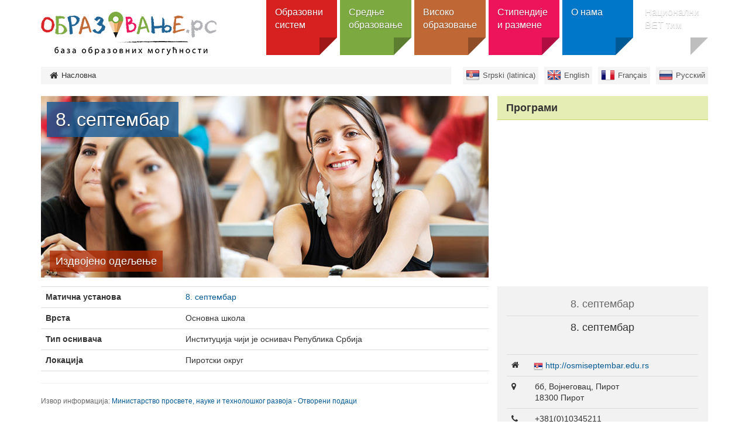

--- FILE ---
content_type: text/html; charset=utf-8
request_url: https://obrazovanje.rs/in/os-8-septembar-pirot-vojnegovac
body_size: 6431
content:
<!DOCTYPE html><!--[if lt IE 7]><html class='ie ie6 lt-ie9 lt-ie8 lt-ie7' lang="sr"><![endif]--><!--[if IE 7]><html class='ie ie7 lt-ie9 lt-ie8' lang="sr"><![endif]--><!--[if IE 8]><html class='ie ie8 lt-ie9' lang="sr"><![endif]--><!--[if IE 9]><html class='ie ie9' lang="sr"><![endif]--><!--[if (gte IE 9)|!(IE)]<!--><html class="no-js" lang="sr"><!--<![endif]--><head><meta charset="utf-8" /><title>8. септембар | Образовање</title><meta content="Образовање - база образовних могућности" name="author" /><meta content="width=device-width, initial-scale=1.0" name="viewport" /><script>html = document.getElementsByTagName('html')[0]
html.className = html.className.replace('no-js', 'js')
LOCALE = 'sr'</script><link rel="stylesheet" media="all" href="/assets/obrazovanje-54298060d1f1f415eb73fa9526fe53c8b5422eb0e39fab5cf4a05a7272bdafc1.css" data-turbolinks-track="true" /><script src="/assets/application-e02a7ef6ad5543d7243f0dbdfd8958718e1bbadcfed45d504cc617de530ae61f.js" data-turbolinks-eval="false" defer="defer"></script><script>(function(i,s,o,g,r,a,m){i['GoogleAnalyticsObject']=r;i[r]=i[r]||function(){
(i[r].q=i[r].q||[]).push(arguments)},i[r].l=1*new Date();a=s.createElement(o),
m=s.getElementsByTagName(o)[0];a.async=1;a.src=g;m.parentNode.insertBefore(a,m)
})(window,document,'script','//www.google-analytics.com/analytics.js','ga');

ga('create', 'UA-44094502-3', 'auto');
// ga('send', 'pageview');</script><meta name="csrf-param" content="authenticity_token" />
<meta name="csrf-token" content="6cwQKffITXefRllgOfqljLMf6du6az7dVbnHgvTgbTTEVgD1UzfWI2CwvKEaz3ZmNG46fJIkwXqfiKh7Xf8QVQ==" /><link href="http://www.google-analytics.com" rel="dns-prefetch" /></head><body class="sajt-obrazovanje" data-action="institution" data-controller="institutions"><div id="wrapper"><a href="#nav" id="hamburger"><span></span>Навигација</a><header id="header"><div id="head"><strong id="logo"><a title="Насловна" href="/sr"><img alt="&lt;span class=&quot;translation_missing&quot; title=&quot;translation missing: sr.views.text.site_title&quot;&gt;Site Title&lt;/span&gt; logo" src="/assets/obrazovanje/logo-sr-51bd423c9f61bd27882650cf310e79b5d0723d8760349966fb800db8296ae819.png" /></a></strong><nav id="nav"><ul class="nav-strane"><li><a href="/sr/obrazovni-sistem">Образовни систем</a><div class="sub"><h2>Образовни систем</h2><div class="levo"><img alt="Образовни систем" src="/uploads/attachment/strana/51/thumb_obrazovanje_grafik2-01.png" /><p>Опште информације о образовном систему у Србији, са водичем ка сајтовима на којима можете наћи детаљне информације.</p>
<a class="btn btn-lg" href="#">Отвори категорију</a></div><div class="desno"><ul><li><a href="/sr/obrazovni-sistem/predskolsko-obrazovanje">Предшколско образовање</a></li><li><a href="/sr/obrazovni-sistem/osnovno-obrazovanje">Основно образовање</a><ul><li><a href="/sr/obrazovni-sistem/osnovno-obrazovanje/zavrsni-ispit">Завршни испит</a></li></ul></li><li><a href="/sr/obrazovni-sistem/srednje-obrazovanje">Средње образовање</a><ul><li><a href="/sr/obrazovni-sistem/srednje-obrazovanje/vrste-srednjih-skola">Врсте средњих школа</a></li></ul></li><li><a href="/sr/obrazovni-sistem/visoko-obrazovanje">Високо образовање</a><ul><li><a href="/sr/obrazovni-sistem/visoko-obrazovanje/vrste-studija">Врсте студија</a></li><li><a href="/sr/obrazovni-sistem/visoko-obrazovanje/vrste-visokoobrazovnikh-ustanova">Врсте високообразовних установа</a></li></ul></li><li><a href="/sr/obrazovni-sistem/obrazovanje-odraslih">Образовање и обуке одраслих</a></li><li><a href="/sr/obrazovni-sistem/ministarstvo-i-nadlezna-tela">Министарство и надлежна тела</a></li><li><a href="/sr/obrazovni-sistem/neformalno-obrazovanje-mladih">Неформално образовање младих</a></li></ul></div></div></li><li><a href="/sr/srednje-obrazovanje">Средње образовање</a><div class="sub"><h2>Средње образовање</h2><div class="levo"><img alt="Средње образовање" src="/uploads/attachment/strana/52/thumb_srednje.png" /><p>Претражите средње школе и образовне профиле, сазнајте најважније информације о упису, ученичким домовима и другим ресурсима за ученике средњих школа.</p>
<a class="btn btn-lg" href="#">Отвори категорију</a></div><div class="desno"><ul><li><a href="/sr/institutions?utf8=%E2%9C%93&amp;q%5Bby_title%5D=&amp;q%5Bby_type%5D=6&amp;q%5Bby_field_of_studies%5D=&amp;q%5Bby_education_level%5D=&amp;q%5Bby_city_or_location%5D=&amp;q%5Binclude_public%5D=0&amp;q%5Binclude_public%5D=1&amp;q%5Binclude_private%5D=0&amp;q%5Binclude_private%5D=1&amp;q%5Benglish_programmes%5D=0&amp;q%5Bwith_additional_opportunities%5D=0&amp;q%5Bserbian_programmes%5D=0&amp;q%5Bforeign_languages_programmes%5D=0&amp;q%5Bdistance_education%5D=0">Претрага школа</a></li><li><a href="/sr/programmes?utf8=%E2%9C%93&amp;q%5Bby_title%5D=&amp;q%5Bby_type%5D=&amp;q%5Bby_education_level%5D=231&amp;q%5Bby_field_of_studies%5D=&amp;q%5Bby_city_or_location%5D=&amp;q%5Binclude_public%5D=0&amp;q%5Binclude_public%5D=1&amp;q%5Binclude_private%5D=0&amp;q%5Binclude_private%5D=1&amp;q%5Bforeign_languages_programmes%5D=0">Претрага образовних профила и смерова</a><ul><li><a href="/sr/programmes?utf8=%E2%9C%93&amp;q%5Bby_title%5D=&amp;q%5Bby_type%5D=494&amp;q%5Bby_education_level%5D=&amp;q%5Bby_field_of_studies%5D=&amp;q%5Bby_duration%5D=&amp;q%5Bby_city_or_location%5D=&amp;q%5Binclude_public%5D=0&amp;q%5Binclude_public%5D=1&amp;q%5Binclude_private%5D=0&amp;q%5Binclude_private%5D=1&amp;q%5Benglish_programmes%5D=0&amp;q%5Bserbian_programmes%5D=0&amp;q%5Bwith_additional_opportunities%5D=0&amp;q%5Bforeign_languages_programmes%5D=0&amp;q%5Bby_distance_education%5D=0">Општи - гимназије</a></li><li><a href="/sr/programmes?utf8=✓&amp;q%5Bby_title%5D=&amp;q%5Bby_type%5D=495&amp;q%5Bby_institution_type%5D=&amp;q%5Bby_education_level%5D=&amp;q%5Bby_field_of_studies%5D%5B%5D=&amp;q%5Bby_duration%5D=&amp;q%5Bby_institution_city_or_location%5D=&amp;q%5Binclude_public%5D=0&amp;q%5Binclude_public%5D=1&amp;q%5Binclude_private%5D=0&amp;q%5Binclude_private%5D=1&amp;q%5Bis_joint_double%5D=0&amp;q%5Bby_distance_education%5D=0&amp;q%5Benglish_programmes%5D=0&amp;q%5Bserbian_programmes%5D=0&amp;q%5Bwith_additional_opportunities%5D=0&amp;q%5Bforeign_languages_programmes%5D=0">Стручни - стручне школе</a></li></ul></li><li><a href="/sr/srednje-obrazovanje/upis">Упис</a></li><li><a href="/sr/resources?utf8=%E2%9C%93&amp;q%5Bby_title%5D=&amp;q%5Bby_type%5D=489&amp;q%5Bby_city_or_location%5D=">Ученички домови</a></li></ul></div></div></li><li><a href="/sr/visoko-obrazovanje">Високо образовање</a><div class="sub"><h2>Високо образовање</h2><div class="levo"><img alt="Високо образовање" src="/uploads/attachment/strana/53/thumb_visoko.png" /><p>Претражите све акредитоване високошколске установе у Србији и акредитоване студијске програме на свим нивоима студија.</p>
<a class="btn btn-lg" href="#">Отвори категорију</a></div><div class="desno"><ul><li><a href="/sr/institutions?utf8=%E2%9C%93&amp;q%5Bby_title%5D=&amp;q%5Bby_parent%5D=&amp;q%5Bby_type%5D=&amp;q%5Bby_field_of_studies%5D=&amp;q%5Bby_education_level%5D=&amp;q%5Bby_city_or_location%5D=&amp;q%5Binclude_public%5D=0&amp;q%5Binclude_public%5D=1&amp;q%5Binclude_private%5D=0&amp;q%5Binclude_private%5D=1&amp;q%5Benglish_programmes%5D=0&amp;q%5Bwith_additional_opportunities%5D=0&amp;q%5Bserbian_programmes%5D=0&amp;q%5Bforeign_languages_programmes%5D=0&amp;q%5Bdistance_education%5D=0">Претрага установа</a><ul><li><a href="/sr/institutions?utf8=%E2%9C%93&amp;q%5Bby_title%5D=&amp;q%5Bby_parent%5D=&amp;q%5Bby_type%5D=1&amp;q%5Bby_field_of_studies%5D=&amp;q%5Bby_education_level%5D=&amp;q%5Bby_city_or_location%5D=&amp;q%5Binclude_public%5D=0&amp;q%5Binclude_public%5D=1&amp;q%5Binclude_private%5D=0&amp;q%5Binclude_private%5D=1&amp;q%5Bwith_distance_education%5D=0&amp;q%5Benglish_programmes%5D=0&amp;q%5Bwith_additional_opportunities%5D=0&amp;q%5Bforeign_languages_programmes%5D=0&amp;q%5Bserbian_programmes%5D=0">Претрага универзитета</a></li><li><a href="/sr/institutions?utf8=%E2%9C%93&amp;q%5Bby_title%5D=&amp;q%5Bby_parent%5D=&amp;q%5Bby_type%5D=2&amp;q%5Bby_field_of_studies%5D=&amp;q%5Bby_education_level%5D=&amp;q%5Bby_city_or_location%5D=&amp;q%5Binclude_public%5D=0&amp;q%5Binclude_public%5D=1&amp;q%5Binclude_private%5D=0&amp;q%5Binclude_private%5D=1&amp;q%5Bwith_distance_education%5D=0&amp;q%5Benglish_programmes%5D=0&amp;q%5Bwith_additional_opportunities%5D=0&amp;q%5Bforeign_languages_programmes%5D=0&amp;q%5Bserbian_programmes%5D=0">Претрага факултета</a></li><li><a href="/sr/institutions?utf8=%E2%9C%93&amp;q%5Bby_title%5D=&amp;q%5Bby_parent%5D=&amp;q%5Bby_type%5D=5&amp;q%5Bby_field_of_studies%5D=&amp;q%5Bby_education_level%5D=&amp;q%5Bby_city_or_location%5D=&amp;q%5Binclude_public%5D=0&amp;q%5Binclude_public%5D=1&amp;q%5Binclude_private%5D=0&amp;q%5Binclude_private%5D=1&amp;q%5Bwith_distance_education%5D=0&amp;q%5Benglish_programmes%5D=0&amp;q%5Bwith_additional_opportunities%5D=0&amp;q%5Bforeign_languages_programmes%5D=0&amp;q%5Bserbian_programmes%5D=0">Претрага високих школа</a></li><li><a href="https://www.obrazovanje.rs/sr/institutions?utf8=%E2%9C%93&amp;q%5Bby_title%5D=&amp;q%5Bby_type%5D=835&amp;q%5Bby_field_of_studies%5D=&amp;q%5Bby_education_level%5D=&amp;q%5Bby_city_or_location%5D=&amp;q%5Binclude_public%5D=0&amp;q%5Binclude_public%5D=1&amp;q%5Binclude_private%5D=0&amp;q%5Binclude_private%5D=1&amp;q%5Benglish_programmes%5D=0&amp;q%5Bwith_additional_opportunities%5D=0&amp;q%5Bserbian_programmes%5D=0&amp;q%5Bforeign_languages_programmes%5D=0&amp;q%5Bdistance_education%5D=0">Претрага академија струковних студија</a></li></ul></li><li><a href="/sr/programmes?utf8=%E2%9C%93&amp;q%5Bby_title%5D=&amp;q%5Bby_type%5D=&amp;q%5Bby_education_level%5D=&amp;q%5Bby_field_of_studies%5D=&amp;q%5Bby_city_or_location%5D=&amp;q%5Binclude_public%5D=0&amp;q%5Binclude_public%5D=1&amp;q%5Binclude_private%5D=0&amp;q%5Binclude_private%5D=1&amp;q%5Bforeign_languages_programmes%5D=0">Програми</a><ul><li><a href="/sr/programmes?utf8=✓&amp;q%5Bby_title%5D=&amp;q%5Bby_institution%5D=&amp;q%5Bby_type%5D=&amp;q%5Bby_education_level%5D=239&amp;q%5Bby_field_of_studies%5D=&amp;q%5Bby_duration%5D=&amp;q%5Bby_city_or_location%5D=&amp;q%5Binclude_public%5D=0&amp;q%5Binclude_public%5D=1&amp;q%5Binclude_private%5D=0&amp;q%5Binclude_private%5D=1&amp;q%5Bby_distance_education%5D=0&amp;q%5Benglish_programmes%5D=0&amp;q%5Bwith_additional_opportunities%5D=0&amp;q%5Bforeign_languages_programmes%5D=0&amp;q%5Bserbian_programmes%5D=0">Основне студије</a></li><li><a href="/sr/programmes?utf8=✓&amp;q%5Bby_type%5D=&amp;q%5Bby_education_level%5D=240&amp;q%5Bby_field_of_studies%5D=&amp;q%5Bby_city_or_location%5D=&amp;q%5Binclude_public%5D=0&amp;q%5Binclude_public%5D=1&amp;q%5Binclude_private%5D=0&amp;q%5Binclude_private%5D=1">Мастер</a></li><li><a href="/sr/programmes?utf8=✓&amp;q%5Bby_type%5D=&amp;q%5Bby_education_level%5D=241&amp;q%5Bby_field_of_studies%5D=&amp;q%5Bby_city_or_location%5D=&amp;q%5Binclude_public%5D=0&amp;q%5Binclude_public%5D=1&amp;q%5Binclude_private%5D=0&amp;q%5Binclude_private%5D=1">Докторске студије</a></li><li><a href="/sr/programmes?utf8=✓&amp;q%5Bby_type%5D=&amp;q%5Bby_education_level%5D=243&amp;q%5Bby_field_of_studies%5D=&amp;q%5Bby_city_or_location%5D=&amp;q%5Binclude_public%5D=0&amp;q%5Binclude_public%5D=1&amp;q%5Binclude_private%5D=0&amp;q%5Binclude_private%5D=1">Интегрисане студије</a></li><li><a href="/sr/programmes?utf8=✓&amp;q%5Bby_type%5D=&amp;q%5Bby_education_level%5D=242&amp;q%5Bby_field_of_studies%5D=&amp;q%5Bby_city_or_location%5D=&amp;q%5Binclude_public%5D=0&amp;q%5Binclude_public%5D=1&amp;q%5Binclude_private%5D=0&amp;q%5Binclude_private%5D=1">Специјалистичке студије</a></li></ul></li><li><a href="/sr/visoko-obrazovanje/akreditacija">Акредитација</a></li><li><a href="/sr/resources?utf8=%E2%9C%93&amp;q%5Bby_title%5D=&amp;q%5Bby_type%5D=&amp;q%5Bby_city_or_location%5D=">Студентски домови</a></li></ul></div></div></li><li><a href="/sr/stipendije">Стипендије и размене</a><div class="sub"><h2>Стипендије и размене</h2><div class="levo"><img alt="Стипендије и размене" src="/uploads/attachment/strana/55/thumb_stipendije.png" /><p>Пронађите стипендију по својој мери и сазнајте како да се пријавите за размену студената и наставног особља и где да пронађете више информација.</p>
<a class="btn btn-lg" href="#">Отвори категорију</a></div><div class="desno"><ul><li><a href="/sr/scholarships">Претрага стипендија</a><ul><li><a href="/sr/scholarships?utf8=%E2%9C%93&amp;q%5Bby_title%5D=&amp;q%5Bby_type%5D=449&amp;q%5Bby_education_level%5D=&amp;q%5Bby_subject_area%5D=&amp;q%5Bby_city_or_location%5D=&amp;q%5Binclude_public%5D=0&amp;q%5Binclude_public%5D=1&amp;q%5Binclude_private%5D=0&amp;q%5Binclude_private%5D=1">Размене</a></li><li><a href="/sr/scholarships?utf8=%E2%9C%93&amp;q%5Bby_title%5D=&amp;q%5Bby_type%5D=448&amp;q%5Bby_education_level%5D=&amp;q%5Bby_subject_area%5D=&amp;q%5Bby_city_or_location%5D=&amp;q%5Binclude_public%5D=0&amp;q%5Binclude_public%5D=1&amp;q%5Binclude_private%5D=0&amp;q%5Binclude_private%5D=1">Целокупне студије</a></li><li><a href="/sr/scholarships?utf8=%E2%9C%93&amp;q%5Bby_title%5D=&amp;q%5Bby_type%5D=521&amp;q%5Bby_education_level%5D=&amp;q%5Bby_subject_area%5D=&amp;q%5Bby_city_or_location%5D=&amp;q%5Binclude_public%5D=0&amp;q%5Binclude_public%5D=1&amp;q%5Binclude_private%5D=0&amp;q%5Binclude_private%5D=1">Школовање у Србији</a></li></ul></li><li><a href="/sr/stipendije/ceepus">CEEPUS</a></li><li><a href="/sr/stipendije/erazmus-plus">Еразмус+ </a><ul><li><a href="/sr/stipendije/erazmus-plus/erazmus-mobilnost">Еразмус+ мобилност</a></li><li><a href="/sr/stipendije/erazmus-plus/erazmus-mundus-master-programi">Еразмус Мундус мастер програми</a></li></ul></li><li><a href="/sr/stipendije/publikacije">Публикације</a></li><li><a href="/sr/stipendije/ostale-stipendije">Остале стипендије</a></li><li><a href="/sr/stipendije/alati-i-resursi-za-mobilnost">Алати и ресурси за мобилност</a></li></ul></div></div></li><li><a href="/sr/%D0%BEbrazovanje">O нама</a><div class="sub"><h2>O нама</h2><div class="levo"><img alt="O нама" src="/uploads/attachment/strana/54/thumb_FT_logo_vertikalni____-01.png" /><p>Више информација о порталу Образовање, о изворима информација, као и контакти организације.</p>
<a class="btn btn-lg" href="#">Отвори категорију</a></div><div class="desno"><ul><li><a href="/sr/%D0%BEbrazovanje/o-portalu-obrazovanje">О порталу Образовање</a><ul><li><a href="/sr/%D0%BEbrazovanje/o-portalu-obrazovanje/izvori-informacija">Извори информација</a></li><li><a href="/sr/%D0%BEbrazovanje/o-portalu-obrazovanje/sajt-o-politikama-i-praksama-u-oblasti-stranih-jezika">jezici.obrazovanje.rs</a></li></ul></li><li><a href="/sr/%D0%BEbrazovanje/kontakt">Контакт</a></li><li><a href="/sr/%D0%BEbrazovanje/fondacija-tempus">Фондација Темпус</a></li><li><a href="/sr/%D0%BEbrazovanje/info-centar">Инфо центар</a></li><li><a href="/sr/%D0%BEbrazovanje/aktivnosti-podrske-ucenicima">Активности подршке ученицима</a></li></ul></div></div></li><li><a href="/sr/nacionalni-vet-tim">Национални ВЕТ тим</a><div class="sub"><h2>Национални ВЕТ тим</h2><div class="levo"><p style="text-align: justify;">Опште информације о улози и активностима Националног ВЕТ тима, чији је циљ пружање адекватне подршке установама које учествују у Еразмус+ пројектима мобилности.</p>
<a class="btn btn-lg" href="#">Отвори категорију</a></div><div class="desno"><ul><li><a href="/sr/nacionalni-vet-tim/o-nama">О нама</a></li><li><a href="/sr/nacionalni-vet-tim/vesti">Вести</a><ul><li><a href="/sr/nacionalni-vet-tim/vesti/osnovan-nacionalni-tim-za-podrsku-strucnom-obrazovanju">Основан Национални тим за подршку стручном образовању</a></li><li><a href="/sr/nacionalni-vet-tim/vesti/okrugli-sto-medjunarodna-mobilnost-u-srednjem-struchnom-obrazovanju-iskustva-i-dalji-koraci">Округли сто „Међународна мобилност у средњем стручном образовању – искуства и даљи кораци“</a></li><li><a href="/sr/nacionalni-vet-tim/vesti/sastanak-predstavnika-zajednica-i-udruzhenja-srednjikh-shkola">Састанак представника заједница и удружења средњих школа</a></li><li><a href="/sr/nacionalni-vet-tim/vesti/konferencija-internacionalizacija-srednjikh-shkola">Конференција „Интернационализација средњих школа“</a></li><li><a href="/sr/nacionalni-vet-tim/vesti/seminari-odrzhani-pod-okriljem-nacionalnog-tima-u-2022-godini">Семинари одржани под окриљем Националног тима у 2022. години</a></li><li><a href="/sr/nacionalni-vet-tim/vesti/konferencija-mikrokredencijali-i-zelena-tranzicija">Конференција „Микрокреденцијали и зелена транзиција“</a></li><li><a href="/sr/nacionalni-vet-tim/vesti/srpsko-jermenski-vebinar-o-projektima-izgradnje-kapaciteta-u-oblasti-struchnog-obrazovanja-i-obuka">Српско-јерменски вебинар о пројектима изградње капацитета у области стручног образовања и обука</a></li><li><a href="/sr/nacionalni-vet-tim/vesti/seminari-odrzhani-pod-okriljem-nacionalnog-tima-u-2023-godini">Семинари одржани под окриљем Националног тима у 2023. години</a></li><li><a href="/sr/nacionalni-vet-tim/vesti/seminari-odrzhani-pod-okriljem-nacionalnog-tima-u-2024-godini">Семинари одржани под окриљем Националног тима у 2024. години</a></li><li><a href="/sr/nacionalni-vet-tim/vesti/vebinar-uloga-mentora-i-osoba-u-pratnji-u-projektima-mobilnosti">Вебинaр: „Улога ментора и особа у пратњи у пројектима мобилности“</a></li><li><a href="/sr/nacionalni-vet-tim/vesti/konferencija-preduzetnishtvo-i-program-erazmus">Конференција „Предузетништво и програм Еразмус+“</a></li><li><a href="/sr/nacionalni-vet-tim/vesti/konferencija-microcredentials-what-why-who-and-how">Конференција „Microcredentials: What, Why, Who and How?“</a></li><li><a href="/sr/nacionalni-vet-tim/vesti/pregled-aktivnosti-nacionalnog-vet-tima-u-2024-godini-i-planovi-za-2025">Преглед активности Националног ВЕТ тима у 2024. години и планови за 2025.</a></li><li><a href="/sr/nacionalni-vet-tim/vesti/konferencija-veshtachka-inteligencija-u-nastavi">Конференција „Вештачка интелигенција у настави“</a></li><li><a href="/sr/nacionalni-vet-tim/vesti/seminari-i-vebinari-odrzhani-pod-okriljem-nacionalnog-vet-tima-u-2025-godini">Семинари и вебинари одржани под окриљем Националног ВЕТ тима у 2025. години</a></li><li><a href="/sr/nacionalni-vet-tim/vesti/medjunarodne-konferencije-odrzhane-u-2025-godini-na-kojima-su-uchestvovali-predstavnici-nacionalnog-vet-tima">Међународне конференције одржане у 2025. години на којима су учествовали представници Националног ВЕТ тима</a></li></ul></li><li><a href="/sr/nacionalni-vet-tim/korisna-dokumenta">Корисна документа</a></li><li><a href="/sr/nacionalni-vet-tim/iskustva-erazmus-korisnika">Искуства Еразмус+ корисника</a></li><li><a href="/sr/nacionalni-vet-tim/kontakt">Контакт</a></li></ul></div></div></li></ul></nav></div><div id="breadcrumbs"><div class="container"><ul id="locales" data-no-turbolink="true"><li class="sr-lat"><a href="/sr-lat">Srpski (latinica)</a></li><li class="en"><a href="/en">English</a></li><li class="fr"><a href="/fr">Français</a></li><li class="ru"><a href="/ru">Русский</a></li></ul><ol class="breadcrumb"><li class="active"><i class="fa fa-home"></i> <span class="root-label">Насловна</span></li></ol></div></div></header><main><div class="container"><div class="institution"><div class="institution-header"><div class="col-md-8"><div class="institution-splash" style="background-image: url(&#39;/assets/institution1.jpg&#39;)"><h1>8. септембар</h1><p class="overview"><span>Издвојено одељење</span></p></div></div><div class="col-md-4"><ul id="drilldown"></ul></div></div><div class="institution-body"><div class="col-md-8"><table class="institution table"><tbody><tr><th>Матична установа</th><td><a href="/sr/in/os-8.-septembar-pirot">8. септембар</a></td></tr><tr><th>Врста</th><td>Основна школа</td></tr><tr><th>Тип оснивача</th><td>Институција чији је оснивач Република Србија</td></tr><tr><th>Локација</th><td>Пиротски округ</td></tr></tbody></table><hr /><small class="institution-source">Извор информација: <a href="http://opendata.mpn.gov.rs">Министарство просвете, науке и технолошког развоја - Отворени подаци</a></small></div><div class="institution-sidebar col-md-4"><div class="panel institution-panel"><div class="panel-heading"><h4 class="institution-parent-title"><a href="/sr/in/os-8.-septembar-pirot">8. септембар</a></h4><h4 class="institution-title">8. септембар</h4></div><div class="panel-body"><table class="table institution-contact"><tbody><tr><td class="web"><i class="fa fa-home"></i><span class="hidden">Веб сајт</span></td><td><span class="institution-locale_url"><a href="http://osmiseptembar.edu.rs">http://osmiseptembar.edu.rs</a></span></td></tr><tr><td class="address"><i class="fa fa-map-marker"></i><span class="hidden">Адреса</span></td><td>бб, Војнеговац, Пирот<br />18300 Пирот</td></tr><tr><td class="phone"><i class="fa fa-phone"></i><span class="hidden">Телефон</span></td><td>+381(0)10345211</td></tr><tr><td class="fax"><i class="fa fa-print"></i><span class="hidden">Факс</span></td><td>+381(0)10312451</td></tr><tr><td class="mail"><i class="fa fa-envelope"></i><span class="hidden">Имејл</span></td><td><script id="mail_to-o9fcklii">eval(decodeURIComponent('%76%61%72%20%73%63%72%69%70%74%20%3d%20%64%6f%63%75%6d%65%6e%74%2e%67%65%74%45%6c%65%6d%65%6e%74%42%79%49%64%28%27%6d%61%69%6c%5f%74%6f%2d%6f%39%66%63%6b%6c%69%69%27%29%3b%76%61%72%20%61%20%3d%20%64%6f%63%75%6d%65%6e%74%2e%63%72%65%61%74%65%45%6c%65%6d%65%6e%74%28%27%61%27%29%3b%61%2e%73%65%74%41%74%74%72%69%62%75%74%65%28%27%68%72%65%66%27%2c%20%27%6d%61%69%6c%74%6f%3a%6f%73%38%73%65%70%40%6e%65%6f%62%65%65%2e%6e%65%74%27%29%3b%61%2e%61%70%70%65%6e%64%43%68%69%6c%64%28%64%6f%63%75%6d%65%6e%74%2e%63%72%65%61%74%65%54%65%78%74%4e%6f%64%65%28%27%6f%73%38%73%65%70%40%6e%65%6f%62%65%65%2e%6e%65%74%27%29%29%3b%73%63%72%69%70%74%2e%70%61%72%65%6e%74%4e%6f%64%65%2e%69%6e%73%65%72%74%42%65%66%6f%72%65%28%61%2c%73%63%72%69%70%74%29%3b'))</script></td></tr></tbody></table></div></div><div class="google-map" data-latitude="43.0721795495403" data-longitude="22.6490771770477"></div><ul class="institution-gallery"></ul></div><div class="clearfix"></div></div></div></div></main><footer id="footer"><div class="container"><hr /><ul class="sponsors"><li><img alt="Ministry of Education and Science" src="/assets/obrazovanje/sponsors/mp-d5082e6c5c05b108eb3bdec3247739e3802e9c6c8bcd1f5bce678a4009c432fb.png" /></li><li><img alt="Tempus" src="/assets/obrazovanje/sponsors/tempus-78ef3369b7c638644a12854d387f3654d2e75a062167a14e59476d34299f665f.png" /></li></ul><p id="copyright">© 2016 Obrazovanje.rs</p><div class="disclaimer"><p><small>База образовних могућности obrazovanje.rs омогућава лаку претрагу
акредитованих установа и програма и пружа додатне информације о
доступним програмима стипендирања и мобилности, као и о студенским
студентским и ученичким домовима.</small></p></div></div></footer></div></body></html>

--- FILE ---
content_type: application/javascript
request_url: https://obrazovanje.rs/assets/application-e02a7ef6ad5543d7243f0dbdfd8958718e1bbadcfed45d504cc617de530ae61f.js
body_size: 158058
content:
!function(t,e){"object"==typeof module&&"object"==typeof module.exports?module.exports=t.document?e(t,!0):function(t){if(!t.document)throw new Error("jQuery requires a window with a document");return e(t)}:e(t)}("undefined"!=typeof window?window:this,function(t,e){function n(t){var e=!!t&&"length"in t&&t.length,n=rt.type(t);return"function"===n||rt.isWindow(t)?!1:"array"===n||0===e||"number"==typeof e&&e>0&&e-1 in t}function i(t,e,n){if(rt.isFunction(e))return rt.grep(t,function(t,i){return!!e.call(t,i,t)!==n});if(e.nodeType)return rt.grep(t,function(t){return t===e!==n});if("string"==typeof e){if(mt.test(e))return rt.filter(e,t,n);e=rt.filter(e,t)}return rt.grep(t,function(t){return J.call(e,t)>-1!==n})}function o(t,e){for(;(t=t[e])&&1!==t.nodeType;);return t}function r(t){var e={};return rt.each(t.match(bt)||[],function(t,n){e[n]=!0}),e}function a(){Z.removeEventListener("DOMContentLoaded",a),t.removeEventListener("load",a),rt.ready()}function s(){this.expando=rt.expando+s.uid++}function l(t,e,n){var i;if(void 0===n&&1===t.nodeType)if(i="data-"+e.replace(Ot,"-$&").toLowerCase(),n=t.getAttribute(i),"string"==typeof n){try{n="true"===n?!0:"false"===n?!1:"null"===n?null:+n+""===n?+n:Dt.test(n)?rt.parseJSON(n):n}catch(o){}Ct.set(t,e,n)}else n=void 0;return n}function c(t,e,n,i){var o,r=1,a=20,s=i?function(){return i.cur()}:function(){return rt.css(t,e,"")},l=s(),c=n&&n[3]||(rt.cssNumber[e]?"":"px"),d=(rt.cssNumber[e]||"px"!==c&&+l)&&Mt.exec(rt.css(t,e));if(d&&d[3]!==c){c=c||d[3],n=n||[],d=+l||1;do r=r||".5",d/=r,rt.style(t,e,d+c);while(r!==(r=s()/l)&&1!==r&&--a)}return n&&(d=+d||+l||0,o=n[1]?d+(n[1]+1)*n[2]:+n[2],i&&(i.unit=c,i.start=d,i.end=o)),o}function d(t,e){var n="undefined"!=typeof t.getElementsByTagName?t.getElementsByTagName(e||"*"):"undefined"!=typeof t.querySelectorAll?t.querySelectorAll(e||"*"):[];return void 0===e||e&&rt.nodeName(t,e)?rt.merge([t],n):n}function u(t,e){for(var n=0,i=t.length;i>n;n++)St.set(t[n],"globalEval",!e||St.get(e[n],"globalEval"))}function p(t,e,n,i,o){for(var r,a,s,l,c,p,h=e.createDocumentFragment(),f=[],m=0,g=t.length;g>m;m++)if(r=t[m],r||0===r)if("object"===rt.type(r))rt.merge(f,r.nodeType?[r]:r);else if(Nt.test(r)){for(a=a||h.appendChild(e.createElement("div")),s=(Rt.exec(r)||["",""])[1].toLowerCase(),l=$t[s]||$t._default,a.innerHTML=l[1]+rt.htmlPrefilter(r)+l[2],p=l[0];p--;)a=a.lastChild;rt.merge(f,a.childNodes),a=h.firstChild,a.textContent=""}else f.push(e.createTextNode(r));for(h.textContent="",m=0;r=f[m++];)if(i&&rt.inArray(r,i)>-1)o&&o.push(r);else if(c=rt.contains(r.ownerDocument,r),a=d(h.appendChild(r),"script"),c&&u(a),n)for(p=0;r=a[p++];)Lt.test(r.type||"")&&n.push(r);return h}function h(){return!0}function f(){return!1}function m(){try{return Z.activeElement}catch(t){}}function g(t,e,n,i,o,r){var a,s;if("object"==typeof e){"string"!=typeof n&&(i=i||n,n=void 0);for(s in e)g(t,s,n,i,e[s],r);return t}if(null==i&&null==o?(o=n,i=n=void 0):null==o&&("string"==typeof n?(o=i,i=void 0):(o=i,i=n,n=void 0)),o===!1)o=f;else if(!o)return t;return 1===r&&(a=o,o=function(t){return rt().off(t),a.apply(this,arguments)},o.guid=a.guid||(a.guid=rt.guid++)),t.each(function(){rt.event.add(this,e,o,i,n)})}function v(t,e){return rt.nodeName(t,"table")&&rt.nodeName(11!==e.nodeType?e:e.firstChild,"tr")?t.getElementsByTagName("tbody")[0]||t.appendChild(t.ownerDocument.createElement("tbody")):t}function y(t){return t.type=(null!==t.getAttribute("type"))+"/"+t.type,t}function _(t){var e=qt.exec(t.type);return e?t.type=e[1]:t.removeAttribute("type"),t}function w(t,e){var n,i,o,r,a,s,l,c;if(1===e.nodeType){if(St.hasData(t)&&(r=St.access(t),a=St.set(e,r),c=r.events)){delete a.handle,a.events={};for(o in c)for(n=0,i=c[o].length;i>n;n++)rt.event.add(e,o,c[o][n])}Ct.hasData(t)&&(s=Ct.access(t),l=rt.extend({},s),Ct.set(e,l))}}function b(t,e){var n=e.nodeName.toLowerCase();"input"===n&&Et.test(t.type)?e.checked=t.checked:"input"!==n&&"textarea"!==n||(e.defaultValue=t.defaultValue)}function x(t,e,n,i){e=Q.apply([],e);var o,r,a,s,l,c,u=0,h=t.length,f=h-1,m=e[0],g=rt.isFunction(m);if(g||h>1&&"string"==typeof m&&!it.checkClone&&Bt.test(m))return t.each(function(o){var r=t.eq(o);g&&(e[0]=m.call(this,o,r.html())),x(r,e,n,i)});if(h&&(o=p(e,t[0].ownerDocument,!1,t,i),r=o.firstChild,1===o.childNodes.length&&(o=r),r||i)){for(a=rt.map(d(o,"script"),y),s=a.length;h>u;u++)l=o,u!==f&&(l=rt.clone(l,!0,!0),s&&rt.merge(a,d(l,"script"))),n.call(t[u],l,u);if(s)for(c=a[a.length-1].ownerDocument,rt.map(a,_),u=0;s>u;u++)l=a[u],Lt.test(l.type||"")&&!St.access(l,"globalEval")&&rt.contains(c,l)&&(l.src?rt._evalUrl&&rt._evalUrl(l.src):rt.globalEval(l.textContent.replace(Wt,"")))}return t}function k(t,e,n){for(var i,o=e?rt.filter(e,t):t,r=0;null!=(i=o[r]);r++)n||1!==i.nodeType||rt.cleanData(d(i)),i.parentNode&&(n&&rt.contains(i.ownerDocument,i)&&u(d(i,"script")),i.parentNode.removeChild(i));return t}function T(t,e){var n=rt(e.createElement(t)).appendTo(e.body),i=rt.css(n[0],"display");return n.detach(),i}function S(t){var e=Z,n=Vt[t];return n||(n=T(t,e),"none"!==n&&n||(Xt=(Xt||rt("<iframe frameborder='0' width='0' height='0'/>")).appendTo(e.documentElement),e=Xt[0].contentDocument,e.write(),e.close(),n=T(t,e),Xt.detach()),Vt[t]=n),n}function C(t,e,n){var i,o,r,a,s=t.style;return n=n||Gt(t),a=n?n.getPropertyValue(e)||n[e]:void 0,""!==a&&void 0!==a||rt.contains(t.ownerDocument,t)||(a=rt.style(t,e)),n&&!it.pixelMarginRight()&&Zt.test(a)&&Ut.test(e)&&(i=s.width,o=s.minWidth,r=s.maxWidth,s.minWidth=s.maxWidth=s.width=a,a=n.width,s.width=i,s.minWidth=o,s.maxWidth=r),void 0!==a?a+"":a}function D(t,e){return{get:function(){return t()?void delete this.get:(this.get=e).apply(this,arguments)}}}function O(t){if(t in ie)return t;for(var e=t[0].toUpperCase()+t.slice(1),n=ne.length;n--;)if(t=ne[n]+e,t in ie)return t}function P(t,e,n){var i=Mt.exec(e);return i?Math.max(0,i[2]-(n||0))+(i[3]||"px"):e}function M(t,e,n,i,o){for(var r=n===(i?"border":"content")?4:"width"===e?1:0,a=0;4>r;r+=2)"margin"===n&&(a+=rt.css(t,n+It[r],!0,o)),i?("content"===n&&(a-=rt.css(t,"padding"+It[r],!0,o)),"margin"!==n&&(a-=rt.css(t,"border"+It[r]+"Width",!0,o))):(a+=rt.css(t,"padding"+It[r],!0,o),"padding"!==n&&(a+=rt.css(t,"border"+It[r]+"Width",!0,o)));return a}function I(e,n,i){var o=!0,r="width"===n?e.offsetWidth:e.offsetHeight,a=Gt(e),s="border-box"===rt.css(e,"boxSizing",!1,a);if(Z.msFullscreenElement&&t.top!==t&&e.getClientRects().length&&(r=Math.round(100*e.getBoundingClientRect()[n])),0>=r||null==r){if(r=C(e,n,a),(0>r||null==r)&&(r=e.style[n]),Zt.test(r))return r;o=s&&(it.boxSizingReliable()||r===e.style[n]),r=parseFloat(r)||0}return r+M(e,n,i||(s?"border":"content"),o,a)+"px"}function A(t,e){for(var n,i,o,r=[],a=0,s=t.length;s>a;a++)i=t[a],i.style&&(r[a]=St.get(i,"olddisplay"),n=i.style.display,e?(r[a]||"none"!==n||(i.style.display=""),""===i.style.display&&At(i)&&(r[a]=St.access(i,"olddisplay",S(i.nodeName)))):(o=At(i),"none"===n&&o||St.set(i,"olddisplay",o?n:rt.css(i,"display"))));for(a=0;s>a;a++)i=t[a],i.style&&(e&&"none"!==i.style.display&&""!==i.style.display||(i.style.display=e?r[a]||"":"none"));return t}function E(t,e,n,i,o){return new E.prototype.init(t,e,n,i,o)}function R(){return t.setTimeout(function(){oe=void 0}),oe=rt.now()}function L(t,e){var n,i=0,o={height:t};for(e=e?1:0;4>i;i+=2-e)n=It[i],o["margin"+n]=o["padding"+n]=t;return e&&(o.opacity=o.width=t),o}function $(t,e,n){for(var i,o=(Y.tweeners[e]||[]).concat(Y.tweeners["*"]),r=0,a=o.length;a>r;r++)if(i=o[r].call(n,e,t))return i}function N(t,e,n){var i,o,r,a,s,l,c,d,u=this,p={},h=t.style,f=t.nodeType&&At(t),m=St.get(t,"fxshow");n.queue||(s=rt._queueHooks(t,"fx"),null==s.unqueued&&(s.unqueued=0,l=s.empty.fire,s.empty.fire=function(){s.unqueued||l()}),s.unqueued++,u.always(function(){u.always(function(){s.unqueued--,rt.queue(t,"fx").length||s.empty.fire()})})),1===t.nodeType&&("height"in e||"width"in e)&&(n.overflow=[h.overflow,h.overflowX,h.overflowY],c=rt.css(t,"display"),d="none"===c?St.get(t,"olddisplay")||S(t.nodeName):c,"inline"===d&&"none"===rt.css(t,"float")&&(h.display="inline-block")),n.overflow&&(h.overflow="hidden",u.always(function(){h.overflow=n.overflow[0],h.overflowX=n.overflow[1],h.overflowY=n.overflow[2]}));for(i in e)if(o=e[i],ae.exec(o)){if(delete e[i],r=r||"toggle"===o,o===(f?"hide":"show")){if("show"!==o||!m||void 0===m[i])continue;f=!0}p[i]=m&&m[i]||rt.style(t,i)}else c=void 0;if(rt.isEmptyObject(p))"inline"===("none"===c?S(t.nodeName):c)&&(h.display=c);else{m?"hidden"in m&&(f=m.hidden):m=St.access(t,"fxshow",{}),r&&(m.hidden=!f),f?rt(t).show():u.done(function(){rt(t).hide()}),u.done(function(){var e;St.remove(t,"fxshow");for(e in p)rt.style(t,e,p[e])});for(i in p)a=$(f?m[i]:0,i,u),i in m||(m[i]=a.start,f&&(a.end=a.start,a.start="width"===i||"height"===i?1:0))}}function F(t,e){var n,i,o,r,a;for(n in t)if(i=rt.camelCase(n),o=e[i],r=t[n],rt.isArray(r)&&(o=r[1],r=t[n]=r[0]),n!==i&&(t[i]=r,delete t[n]),a=rt.cssHooks[i],a&&"expand"in a){r=a.expand(r),delete t[i];for(n in r)n in t||(t[n]=r[n],e[n]=o)}else e[i]=o}function Y(t,e,n){var i,o,r=0,a=Y.prefilters.length,s=rt.Deferred().always(function(){delete l.elem}),l=function(){if(o)return!1;for(var e=oe||R(),n=Math.max(0,c.startTime+c.duration-e),i=n/c.duration||0,r=1-i,a=0,l=c.tweens.length;l>a;a++)c.tweens[a].run(r);return s.notifyWith(t,[c,r,n]),1>r&&l?n:(s.resolveWith(t,[c]),!1)},c=s.promise({elem:t,props:rt.extend({},e),opts:rt.extend(!0,{specialEasing:{},easing:rt.easing._default},n),originalProperties:e,originalOptions:n,startTime:oe||R(),duration:n.duration,tweens:[],createTween:function(e,n){var i=rt.Tween(t,c.opts,e,n,c.opts.specialEasing[e]||c.opts.easing);return c.tweens.push(i),i},stop:function(e){var n=0,i=e?c.tweens.length:0;if(o)return this;for(o=!0;i>n;n++)c.tweens[n].run(1);return e?(s.notifyWith(t,[c,1,0]),s.resolveWith(t,[c,e])):s.rejectWith(t,[c,e]),this}}),d=c.props;for(F(d,c.opts.specialEasing);a>r;r++)if(i=Y.prefilters[r].call(c,t,d,c.opts))return rt.isFunction(i.stop)&&(rt._queueHooks(c.elem,c.opts.queue).stop=rt.proxy(i.stop,i)),i;return rt.map(d,$,c),rt.isFunction(c.opts.start)&&c.opts.start.call(t,c),rt.fx.timer(rt.extend(l,{elem:t,anim:c,queue:c.opts.queue})),c.progress(c.opts.progress).done(c.opts.done,c.opts.complete).fail(c.opts.fail).always(c.opts.always)}function j(t){return t.getAttribute&&t.getAttribute("class")||""}function z(t){return function(e,n){"string"!=typeof e&&(n=e,e="*");var i,o=0,r=e.toLowerCase().match(bt)||[];if(rt.isFunction(n))for(;i=r[o++];)"+"===i[0]?(i=i.slice(1)||"*",(t[i]=t[i]||[]).unshift(n)):(t[i]=t[i]||[]).push(n)}}function H(t,e,n,i){function o(s){var l;return r[s]=!0,rt.each(t[s]||[],function(t,s){var c=s(e,n,i);return"string"!=typeof c||a||r[c]?a?!(l=c):void 0:(e.dataTypes.unshift(c),o(c),!1)}),l}var r={},a=t===Se;return o(e.dataTypes[0])||!r["*"]&&o("*")}function B(t,e){var n,i,o=rt.ajaxSettings.flatOptions||{};for(n in e)void 0!==e[n]&&((o[n]?t:i||(i={}))[n]=e[n]);return i&&rt.extend(!0,t,i),t}function q(t,e,n){for(var i,o,r,a,s=t.contents,l=t.dataTypes;"*"===l[0];)l.shift(),void 0===i&&(i=t.mimeType||e.getResponseHeader("Content-Type"));if(i)for(o in s)if(s[o]&&s[o].test(i)){l.unshift(o);break}if(l[0]in n)r=l[0];else{for(o in n){if(!l[0]||t.converters[o+" "+l[0]]){r=o;break}a||(a=o)}r=r||a}return r?(r!==l[0]&&l.unshift(r),n[r]):void 0}function W(t,e,n,i){var o,r,a,s,l,c={},d=t.dataTypes.slice();if(d[1])for(a in t.converters)c[a.toLowerCase()]=t.converters[a];for(r=d.shift();r;)if(t.responseFields[r]&&(n[t.responseFields[r]]=e),!l&&i&&t.dataFilter&&(e=t.dataFilter(e,t.dataType)),l=r,r=d.shift())if("*"===r)r=l;else if("*"!==l&&l!==r){if(a=c[l+" "+r]||c["* "+r],!a)for(o in c)if(s=o.split(" "),s[1]===r&&(a=c[l+" "+s[0]]||c["* "+s[0]])){a===!0?a=c[o]:c[o]!==!0&&(r=s[0],d.unshift(s[1]));break}if(a!==!0)if(a&&t["throws"])e=a(e);else try{e=a(e)}catch(u){return{state:"parsererror",error:a?u:"No conversion from "+l+" to "+r}}}return{state:"success",data:e}}function X(t,e,n,i){var o;if(rt.isArray(e))rt.each(e,function(e,o){n||Pe.test(t)?i(t,o):X(t+"["+("object"==typeof o&&null!=o?e:"")+"]",o,n,i)});else if(n||"object"!==rt.type(e))i(t,e);else for(o in e)X(t+"["+o+"]",e[o],n,i)}function V(t){return rt.isWindow(t)?t:9===t.nodeType&&t.defaultView}var U=[],Z=t.document,G=U.slice,Q=U.concat,K=U.push,J=U.indexOf,tt={},et=tt.toString,nt=tt.hasOwnProperty,it={},ot="2.2.1",rt=function(t,e){return new rt.fn.init(t,e)},at=/^[\s\uFEFF\xA0]+|[\s\uFEFF\xA0]+$/g,st=/^-ms-/,lt=/-([\da-z])/gi,ct=function(t,e){return e.toUpperCase()};rt.fn=rt.prototype={jquery:ot,constructor:rt,selector:"",length:0,toArray:function(){return G.call(this)},get:function(t){return null!=t?0>t?this[t+this.length]:this[t]:G.call(this)},pushStack:function(t){var e=rt.merge(this.constructor(),t);return e.prevObject=this,e.context=this.context,e},each:function(t){return rt.each(this,t)},map:function(t){return this.pushStack(rt.map(this,function(e,n){return t.call(e,n,e)}))},slice:function(){return this.pushStack(G.apply(this,arguments))},first:function(){return this.eq(0)},last:function(){return this.eq(-1)},eq:function(t){var e=this.length,n=+t+(0>t?e:0);return this.pushStack(n>=0&&e>n?[this[n]]:[])},end:function(){return this.prevObject||this.constructor()},push:K,sort:U.sort,splice:U.splice},rt.extend=rt.fn.extend=function(){var t,e,n,i,o,r,a=arguments[0]||{},s=1,l=arguments.length,c=!1;for("boolean"==typeof a&&(c=a,a=arguments[s]||{},s++),"object"==typeof a||rt.isFunction(a)||(a={}),s===l&&(a=this,s--);l>s;s++)if(null!=(t=arguments[s]))for(e in t)n=a[e],i=t[e],a!==i&&(c&&i&&(rt.isPlainObject(i)||(o=rt.isArray(i)))?(o?(o=!1,r=n&&rt.isArray(n)?n:[]):r=n&&rt.isPlainObject(n)?n:{},a[e]=rt.extend(c,r,i)):void 0!==i&&(a[e]=i));return a},rt.extend({expando:"jQuery"+(ot+Math.random()).replace(/\D/g,""),isReady:!0,error:function(t){throw new Error(t)},noop:function(){},isFunction:function(t){return"function"===rt.type(t)},isArray:Array.isArray,isWindow:function(t){return null!=t&&t===t.window},isNumeric:function(t){var e=t&&t.toString();return!rt.isArray(t)&&e-parseFloat(e)+1>=0},isPlainObject:function(t){return"object"!==rt.type(t)||t.nodeType||rt.isWindow(t)?!1:!t.constructor||nt.call(t.constructor.prototype,"isPrototypeOf")},isEmptyObject:function(t){var e;for(e in t)return!1;return!0},type:function(t){return null==t?t+"":"object"==typeof t||"function"==typeof t?tt[et.call(t)]||"object":typeof t},globalEval:function(t){var e,n=eval;t=rt.trim(t),t&&(1===t.indexOf("use strict")?(e=Z.createElement("script"),e.text=t,Z.head.appendChild(e).parentNode.removeChild(e)):n(t))},camelCase:function(t){return t.replace(st,"ms-").replace(lt,ct)},nodeName:function(t,e){return t.nodeName&&t.nodeName.toLowerCase()===e.toLowerCase()},each:function(t,e){var i,o=0;if(n(t))for(i=t.length;i>o&&e.call(t[o],o,t[o])!==!1;o++);else for(o in t)if(e.call(t[o],o,t[o])===!1)break;return t},trim:function(t){return null==t?"":(t+"").replace(at,"")},makeArray:function(t,e){var i=e||[];return null!=t&&(n(Object(t))?rt.merge(i,"string"==typeof t?[t]:t):K.call(i,t)),i},inArray:function(t,e,n){return null==e?-1:J.call(e,t,n)},merge:function(t,e){for(var n=+e.length,i=0,o=t.length;n>i;i++)t[o++]=e[i];return t.length=o,t},grep:function(t,e,n){for(var i,o=[],r=0,a=t.length,s=!n;a>r;r++)i=!e(t[r],r),i!==s&&o.push(t[r]);return o},map:function(t,e,i){var o,r,a=0,s=[];if(n(t))for(o=t.length;o>a;a++)r=e(t[a],a,i),null!=r&&s.push(r);else for(a in t)r=e(t[a],a,i),null!=r&&s.push(r);return Q.apply([],s)},guid:1,proxy:function(t,e){var n,i,o;return"string"==typeof e&&(n=t[e],e=t,t=n),rt.isFunction(t)?(i=G.call(arguments,2),o=function(){return t.apply(e||this,i.concat(G.call(arguments)))},o.guid=t.guid=t.guid||rt.guid++,o):void 0},now:Date.now,support:it}),"function"==typeof Symbol&&(rt.fn[Symbol.iterator]=U[Symbol.iterator]),rt.each("Boolean Number String Function Array Date RegExp Object Error Symbol".split(" "),function(t,e){tt["[object "+e+"]"]=e.toLowerCase()});var dt=function(t){function e(t,e,n,i){var o,r,a,s,l,c,u,h,f=e&&e.ownerDocument,m=e?e.nodeType:9;if(n=n||[],"string"!=typeof t||!t||1!==m&&9!==m&&11!==m)return n;if(!i&&((e?e.ownerDocument||e:j)!==A&&I(e),e=e||A,R)){if(11!==m&&(c=vt.exec(t)))if(o=c[1]){if(9===m){if(!(a=e.getElementById(o)))return n;if(a.id===o)return n.push(a),n}else if(f&&(a=f.getElementById(o))&&F(e,a)&&a.id===o)return n.push(a),n}else{if(c[2])return K.apply(n,e.getElementsByTagName(t)),n;if((o=c[3])&&b.getElementsByClassName&&e.getElementsByClassName)return K.apply(n,e.getElementsByClassName(o)),n}if(b.qsa&&!W[t+" "]&&(!L||!L.test(t))){if(1!==m)f=e,h=t;else if("object"!==e.nodeName.toLowerCase()){for((s=e.getAttribute("id"))?s=s.replace(_t,"\\$&"):e.setAttribute("id",s=Y),u=S(t),r=u.length,l=pt.test(s)?"#"+s:"[id='"+s+"']";r--;)u[r]=l+" "+p(u[r]);h=u.join(","),f=yt.test(t)&&d(e.parentNode)||e}if(h)try{return K.apply(n,f.querySelectorAll(h)),n}catch(g){}finally{s===Y&&e.removeAttribute("id")}}}return D(t.replace(st,"$1"),e,n,i)}function n(){function t(n,i){return e.push(n+" ")>x.cacheLength&&delete t[e.shift()],t[n+" "]=i}var e=[];return t}function i(t){return t[Y]=!0,t}function o(t){var e=A.createElement("div");try{return!!t(e)}catch(n){return!1}finally{e.parentNode&&e.parentNode.removeChild(e),e=null}}function r(t,e){for(var n=t.split("|"),i=n.length;i--;)x.attrHandle[n[i]]=e}function a(t,e){var n=e&&t,i=n&&1===t.nodeType&&1===e.nodeType&&(~e.sourceIndex||V)-(~t.sourceIndex||V);if(i)return i;if(n)for(;n=n.nextSibling;)if(n===e)return-1;return t?1:-1}function s(t){return function(e){var n=e.nodeName.toLowerCase();return"input"===n&&e.type===t}}function l(t){return function(e){var n=e.nodeName.toLowerCase();return("input"===n||"button"===n)&&e.type===t}}function c(t){return i(function(e){return e=+e,i(function(n,i){for(var o,r=t([],n.length,e),a=r.length;a--;)n[o=r[a]]&&(n[o]=!(i[o]=n[o]))})})}function d(t){return t&&"undefined"!=typeof t.getElementsByTagName&&t}function u(){}function p(t){for(var e=0,n=t.length,i="";n>e;e++)i+=t[e].value;return i}function h(t,e,n){var i=e.dir,o=n&&"parentNode"===i,r=H++;return e.first?function(e,n,r){for(;e=e[i];)if(1===e.nodeType||o)return t(e,n,r)}:function(e,n,a){var s,l,c,d=[z,r];if(a){for(;e=e[i];)if((1===e.nodeType||o)&&t(e,n,a))return!0}else for(;e=e[i];)if(1===e.nodeType||o){if(c=e[Y]||(e[Y]={}),l=c[e.uniqueID]||(c[e.uniqueID]={}),(s=l[i])&&s[0]===z&&s[1]===r)return d[2]=s[2];if(l[i]=d,d[2]=t(e,n,a))return!0}}}function f(t){return t.length>1?function(e,n,i){for(var o=t.length;o--;)if(!t[o](e,n,i))return!1;return!0}:t[0]}function m(t,n,i){for(var o=0,r=n.length;r>o;o++)e(t,n[o],i);return i}function g(t,e,n,i,o){for(var r,a=[],s=0,l=t.length,c=null!=e;l>s;s++)(r=t[s])&&(n&&!n(r,i,o)||(a.push(r),c&&e.push(s)));return a}function v(t,e,n,o,r,a){return o&&!o[Y]&&(o=v(o)),r&&!r[Y]&&(r=v(r,a)),i(function(i,a,s,l){var c,d,u,p=[],h=[],f=a.length,v=i||m(e||"*",s.nodeType?[s]:s,[]),y=!t||!i&&e?v:g(v,p,t,s,l),_=n?r||(i?t:f||o)?[]:a:y;if(n&&n(y,_,s,l),o)for(c=g(_,h),o(c,[],s,l),d=c.length;d--;)(u=c[d])&&(_[h[d]]=!(y[h[d]]=u));if(i){if(r||t){if(r){for(c=[],d=_.length;d--;)(u=_[d])&&c.push(y[d]=u);r(null,_=[],c,l)}for(d=_.length;d--;)(u=_[d])&&(c=r?tt(i,u):p[d])>-1&&(i[c]=!(a[c]=u))}}else _=g(_===a?_.splice(f,_.length):_),r?r(null,a,_,l):K.apply(a,_)})}function y(t){for(var e,n,i,o=t.length,r=x.relative[t[0].type],a=r||x.relative[" "],s=r?1:0,l=h(function(t){return t===e},a,!0),c=h(function(t){return tt(e,t)>-1},a,!0),d=[function(t,n,i){var o=!r&&(i||n!==O)||((e=n).nodeType?l(t,n,i):c(t,n,i));return e=null,o}];o>s;s++)if(n=x.relative[t[s].type])d=[h(f(d),n)];else{if(n=x.filter[t[s].type].apply(null,t[s].matches),n[Y]){for(i=++s;o>i&&!x.relative[t[i].type];i++);return v(s>1&&f(d),s>1&&p(t.slice(0,s-1).concat({value:" "===t[s-2].type?"*":""})).replace(st,"$1"),n,i>s&&y(t.slice(s,i)),o>i&&y(t=t.slice(i)),o>i&&p(t))}d.push(n)}return f(d)}function _(t,n){var o=n.length>0,r=t.length>0,a=function(i,a,s,l,c){var d,u,p,h=0,f="0",m=i&&[],v=[],y=O,_=i||r&&x.find.TAG("*",c),w=z+=null==y?1:Math.random()||.1,b=_.length;for(c&&(O=a===A||a||c);f!==b&&null!=(d=_[f]);f++){if(r&&d){for(u=0,a||d.ownerDocument===A||(I(d),s=!R);p=t[u++];)if(p(d,a||A,s)){l.push(d);break}c&&(z=w)}o&&((d=!p&&d)&&h--,i&&m.push(d))}if(h+=f,o&&f!==h){for(u=0;p=n[u++];)p(m,v,a,s);if(i){if(h>0)for(;f--;)m[f]||v[f]||(v[f]=G.call(l));v=g(v)}K.apply(l,v),c&&!i&&v.length>0&&h+n.length>1&&e.uniqueSort(l)}return c&&(z=w,O=y),m};return o?i(a):a}var w,b,x,k,T,S,C,D,O,P,M,I,A,E,R,L,$,N,F,Y="sizzle"+1*new Date,j=t.document,z=0,H=0,B=n(),q=n(),W=n(),X=function(t,e){return t===e&&(M=!0),0},V=1<<31,U={}.hasOwnProperty,Z=[],G=Z.pop,Q=Z.push,K=Z.push,J=Z.slice,tt=function(t,e){for(var n=0,i=t.length;i>n;n++)if(t[n]===e)return n;return-1},et="checked|selected|async|autofocus|autoplay|controls|defer|disabled|hidden|ismap|loop|multiple|open|readonly|required|scoped",nt="[\\x20\\t\\r\\n\\f]",it="(?:\\\\.|[\\w-]|[^\\x00-\\xa0])+",ot="\\["+nt+"*("+it+")(?:"+nt+"*([*^$|!~]?=)"+nt+"*(?:'((?:\\\\.|[^\\\\'])*)'|\"((?:\\\\.|[^\\\\\"])*)\"|("+it+"))|)"+nt+"*\\]",rt=":("+it+")(?:\\((('((?:\\\\.|[^\\\\'])*)'|\"((?:\\\\.|[^\\\\\"])*)\")|((?:\\\\.|[^\\\\()[\\]]|"+ot+")*)|.*)\\)|)",at=new RegExp(nt+"+","g"),st=new RegExp("^"+nt+"+|((?:^|[^\\\\])(?:\\\\.)*)"+nt+"+$","g"),lt=new RegExp("^"+nt+"*,"+nt+"*"),ct=new RegExp("^"+nt+"*([>+~]|"+nt+")"+nt+"*"),dt=new RegExp("="+nt+"*([^\\]'\"]*?)"+nt+"*\\]","g"),ut=new RegExp(rt),pt=new RegExp("^"+it+"$"),ht={ID:new RegExp("^#("+it+")"),CLASS:new RegExp("^\\.("+it+")"),TAG:new RegExp("^("+it+"|[*])"),ATTR:new RegExp("^"+ot),PSEUDO:new RegExp("^"+rt),CHILD:new RegExp("^:(only|first|last|nth|nth-last)-(child|of-type)(?:\\("+nt+"*(even|odd|(([+-]|)(\\d*)n|)"+nt+"*(?:([+-]|)"+nt+"*(\\d+)|))"+nt+"*\\)|)","i"),bool:new RegExp("^(?:"+et+")$","i"),needsContext:new RegExp("^"+nt+"*[>+~]|:(even|odd|eq|gt|lt|nth|first|last)(?:\\("+nt+"*((?:-\\d)?\\d*)"+nt+"*\\)|)(?=[^-]|$)","i")},ft=/^(?:input|select|textarea|button)$/i,mt=/^h\d$/i,gt=/^[^{]+\{\s*\[native \w/,vt=/^(?:#([\w-]+)|(\w+)|\.([\w-]+))$/,yt=/[+~]/,_t=/'|\\/g,wt=new RegExp("\\\\([\\da-f]{1,6}"+nt+"?|("+nt+")|.)","ig"),bt=function(t,e,n){var i="0x"+e-65536;return i!==i||n?e:0>i?String.fromCharCode(i+65536):String.fromCharCode(i>>10|55296,1023&i|56320)},xt=function(){I()};try{K.apply(Z=J.call(j.childNodes),j.childNodes),Z[j.childNodes.length].nodeType}catch(kt){K={apply:Z.length?function(t,e){Q.apply(t,J.call(e))}:function(t,e){for(var n=t.length,i=0;t[n++]=e[i++];);t.length=n-1}}}b=e.support={},T=e.isXML=function(t){var e=t&&(t.ownerDocument||t).documentElement;return e?"HTML"!==e.nodeName:!1},I=e.setDocument=function(t){var e,n,i=t?t.ownerDocument||t:j;return i!==A&&9===i.nodeType&&i.documentElement?(A=i,E=A.documentElement,R=!T(A),(n=A.defaultView)&&n.top!==n&&(n.addEventListener?n.addEventListener("unload",xt,!1):n.attachEvent&&n.attachEvent("onunload",xt)),b.attributes=o(function(t){return t.className="i",!t.getAttribute("className")}),b.getElementsByTagName=o(function(t){return t.appendChild(A.createComment("")),!t.getElementsByTagName("*").length}),b.getElementsByClassName=gt.test(A.getElementsByClassName),b.getById=o(function(t){return E.appendChild(t).id=Y,!A.getElementsByName||!A.getElementsByName(Y).length}),b.getById?(x.find.ID=function(t,e){if("undefined"!=typeof e.getElementById&&R){var n=e.getElementById(t);return n?[n]:[]}},x.filter.ID=function(t){var e=t.replace(wt,bt);return function(t){return t.getAttribute("id")===e}}):(delete x.find.ID,x.filter.ID=function(t){var e=t.replace(wt,bt);return function(t){var n="undefined"!=typeof t.getAttributeNode&&t.getAttributeNode("id");return n&&n.value===e}}),x.find.TAG=b.getElementsByTagName?function(t,e){return"undefined"!=typeof e.getElementsByTagName?e.getElementsByTagName(t):b.qsa?e.querySelectorAll(t):void 0}:function(t,e){var n,i=[],o=0,r=e.getElementsByTagName(t);if("*"===t){for(;n=r[o++];)1===n.nodeType&&i.push(n);return i}return r},x.find.CLASS=b.getElementsByClassName&&function(t,e){return"undefined"!=typeof e.getElementsByClassName&&R?e.getElementsByClassName(t):void 0},$=[],L=[],(b.qsa=gt.test(A.querySelectorAll))&&(o(function(t){E.appendChild(t).innerHTML="<a id='"+Y+"'></a><select id='"+Y+"-\r\\' msallowcapture=''><option selected=''></option></select>",t.querySelectorAll("[msallowcapture^='']").length&&L.push("[*^$]="+nt+"*(?:''|\"\")"),t.querySelectorAll("[selected]").length||L.push("\\["+nt+"*(?:value|"+et+")"),t.querySelectorAll("[id~="+Y+"-]").length||L.push("~="),t.querySelectorAll(":checked").length||L.push(":checked"),t.querySelectorAll("a#"+Y+"+*").length||L.push(".#.+[+~]")}),o(function(t){var e=A.createElement("input");e.setAttribute("type","hidden"),t.appendChild(e).setAttribute("name","D"),t.querySelectorAll("[name=d]").length&&L.push("name"+nt+"*[*^$|!~]?="),t.querySelectorAll(":enabled").length||L.push(":enabled",":disabled"),t.querySelectorAll("*,:x"),L.push(",.*:")})),(b.matchesSelector=gt.test(N=E.matches||E.webkitMatchesSelector||E.mozMatchesSelector||E.oMatchesSelector||E.msMatchesSelector))&&o(function(t){b.disconnectedMatch=N.call(t,"div"),N.call(t,"[s!='']:x"),$.push("!=",rt)}),L=L.length&&new RegExp(L.join("|")),$=$.length&&new RegExp($.join("|")),e=gt.test(E.compareDocumentPosition),F=e||gt.test(E.contains)?function(t,e){var n=9===t.nodeType?t.documentElement:t,i=e&&e.parentNode;return t===i||!(!i||1!==i.nodeType||!(n.contains?n.contains(i):t.compareDocumentPosition&&16&t.compareDocumentPosition(i)))}:function(t,e){if(e)for(;e=e.parentNode;)if(e===t)return!0;return!1},X=e?function(t,e){if(t===e)return M=!0,0;var n=!t.compareDocumentPosition-!e.compareDocumentPosition;return n?n:(n=(t.ownerDocument||t)===(e.ownerDocument||e)?t.compareDocumentPosition(e):1,1&n||!b.sortDetached&&e.compareDocumentPosition(t)===n?t===A||t.ownerDocument===j&&F(j,t)?-1:e===A||e.ownerDocument===j&&F(j,e)?1:P?tt(P,t)-tt(P,e):0:4&n?-1:1)}:function(t,e){if(t===e)return M=!0,0;var n,i=0,o=t.parentNode,r=e.parentNode,s=[t],l=[e];if(!o||!r)return t===A?-1:e===A?1:o?-1:r?1:P?tt(P,t)-tt(P,e):0;if(o===r)return a(t,e);for(n=t;n=n.parentNode;)s.unshift(n);for(n=e;n=n.parentNode;)l.unshift(n);for(;s[i]===l[i];)i++;return i?a(s[i],l[i]):s[i]===j?-1:l[i]===j?1:0},A):A},e.matches=function(t,n){return e(t,null,null,n)},e.matchesSelector=function(t,n){if((t.ownerDocument||t)!==A&&I(t),n=n.replace(dt,"='$1']"),b.matchesSelector&&R&&!W[n+" "]&&(!$||!$.test(n))&&(!L||!L.test(n)))try{var i=N.call(t,n);if(i||b.disconnectedMatch||t.document&&11!==t.document.nodeType)return i}catch(o){}return e(n,A,null,[t]).length>0},e.contains=function(t,e){return(t.ownerDocument||t)!==A&&I(t),F(t,e)},e.attr=function(t,e){(t.ownerDocument||t)!==A&&I(t);var n=x.attrHandle[e.toLowerCase()],i=n&&U.call(x.attrHandle,e.toLowerCase())?n(t,e,!R):void 0;return void 0!==i?i:b.attributes||!R?t.getAttribute(e):(i=t.getAttributeNode(e))&&i.specified?i.value:null},e.error=function(t){throw new Error("Syntax error, unrecognized expression: "+t)},e.uniqueSort=function(t){var e,n=[],i=0,o=0;if(M=!b.detectDuplicates,P=!b.sortStable&&t.slice(0),t.sort(X),M){for(;e=t[o++];)e===t[o]&&(i=n.push(o));for(;i--;)t.splice(n[i],1)}return P=null,t},k=e.getText=function(t){var e,n="",i=0,o=t.nodeType;if(o){if(1===o||9===o||11===o){if("string"==typeof t.textContent)return t.textContent;for(t=t.firstChild;t;t=t.nextSibling)n+=k(t)}else if(3===o||4===o)return t.nodeValue}else for(;e=t[i++];)n+=k(e);return n},x=e.selectors={cacheLength:50,createPseudo:i,match:ht,attrHandle:{},find:{},relative:{">":{dir:"parentNode",first:!0}," ":{dir:"parentNode"},"+":{dir:"previousSibling",first:!0},"~":{dir:"previousSibling"}},preFilter:{ATTR:function(t){return t[1]=t[1].replace(wt,bt),t[3]=(t[3]||t[4]||t[5]||"").replace(wt,bt),"~="===t[2]&&(t[3]=" "+t[3]+" "),t.slice(0,4)},CHILD:function(t){return t[1]=t[1].toLowerCase(),"nth"===t[1].slice(0,3)?(t[3]||e.error(t[0]),t[4]=+(t[4]?t[5]+(t[6]||1):2*("even"===t[3]||"odd"===t[3])),t[5]=+(t[7]+t[8]||"odd"===t[3])):t[3]&&e.error(t[0]),t},PSEUDO:function(t){var e,n=!t[6]&&t[2];return ht.CHILD.test(t[0])?null:(t[3]?t[2]=t[4]||t[5]||"":n&&ut.test(n)&&(e=S(n,!0))&&(e=n.indexOf(")",n.length-e)-n.length)&&(t[0]=t[0].slice(0,e),t[2]=n.slice(0,e)),t.slice(0,3))}},filter:{TAG:function(t){var e=t.replace(wt,bt).toLowerCase();return"*"===t?function(){return!0}:function(t){return t.nodeName&&t.nodeName.toLowerCase()===e}},CLASS:function(t){var e=B[t+" "];return e||(e=new RegExp("(^|"+nt+")"+t+"("+nt+"|$)"))&&B(t,function(t){return e.test("string"==typeof t.className&&t.className||"undefined"!=typeof t.getAttribute&&t.getAttribute("class")||"")})},ATTR:function(t,n,i){return function(o){var r=e.attr(o,t);return null==r?"!="===n:n?(r+="","="===n?r===i:"!="===n?r!==i:"^="===n?i&&0===r.indexOf(i):"*="===n?i&&r.indexOf(i)>-1:"$="===n?i&&r.slice(-i.length)===i:"~="===n?(" "+r.replace(at," ")+" ").indexOf(i)>-1:"|="===n?r===i||r.slice(0,i.length+1)===i+"-":!1):!0}},CHILD:function(t,e,n,i,o){var r="nth"!==t.slice(0,3),a="last"!==t.slice(-4),s="of-type"===e;return 1===i&&0===o?function(t){return!!t.parentNode}:function(e,n,l){var c,d,u,p,h,f,m=r!==a?"nextSibling":"previousSibling",g=e.parentNode,v=s&&e.nodeName.toLowerCase(),y=!l&&!s,_=!1;if(g){if(r){for(;m;){for(p=e;p=p[m];)if(s?p.nodeName.toLowerCase()===v:1===p.nodeType)return!1;f=m="only"===t&&!f&&"nextSibling"}return!0}if(f=[a?g.firstChild:g.lastChild],a&&y){for(p=g,u=p[Y]||(p[Y]={}),d=u[p.uniqueID]||(u[p.uniqueID]={}),c=d[t]||[],h=c[0]===z&&c[1],_=h&&c[2],p=h&&g.childNodes[h];p=++h&&p&&p[m]||(_=h=0)||f.pop();)if(1===p.nodeType&&++_&&p===e){d[t]=[z,h,_];break}}else if(y&&(p=e,u=p[Y]||(p[Y]={}),d=u[p.uniqueID]||(u[p.uniqueID]={}),c=d[t]||[],h=c[0]===z&&c[1],_=h),_===!1)for(;(p=++h&&p&&p[m]||(_=h=0)||f.pop())&&((s?p.nodeName.toLowerCase()!==v:1!==p.nodeType)||!++_||(y&&(u=p[Y]||(p[Y]={}),d=u[p.uniqueID]||(u[p.uniqueID]={}),d[t]=[z,_]),p!==e)););return _-=o,_===i||_%i===0&&_/i>=0}}},PSEUDO:function(t,n){var o,r=x.pseudos[t]||x.setFilters[t.toLowerCase()]||e.error("unsupported pseudo: "+t);return r[Y]?r(n):r.length>1?(o=[t,t,"",n],x.setFilters.hasOwnProperty(t.toLowerCase())?i(function(t,e){for(var i,o=r(t,n),a=o.length;a--;)i=tt(t,o[a]),t[i]=!(e[i]=o[a])}):function(t){return r(t,0,o)}):r}},pseudos:{not:i(function(t){var e=[],n=[],o=C(t.replace(st,"$1"));return o[Y]?i(function(t,e,n,i){for(var r,a=o(t,null,i,[]),s=t.length;s--;)(r=a[s])&&(t[s]=!(e[s]=r))}):function(t,i,r){return e[0]=t,o(e,null,r,n),e[0]=null,!n.pop()}}),has:i(function(t){return function(n){return e(t,n).length>0}}),contains:i(function(t){return t=t.replace(wt,bt),function(e){return(e.textContent||e.innerText||k(e)).indexOf(t)>-1}}),lang:i(function(t){return pt.test(t||"")||e.error("unsupported lang: "+t),t=t.replace(wt,bt).toLowerCase(),function(e){var n;do if(n=R?e.lang:e.getAttribute("xml:lang")||e.getAttribute("lang"))return n=n.toLowerCase(),n===t||0===n.indexOf(t+"-");while((e=e.parentNode)&&1===e.nodeType);return!1}}),target:function(e){var n=t.location&&t.location.hash;return n&&n.slice(1)===e.id},root:function(t){return t===E},focus:function(t){return t===A.activeElement&&(!A.hasFocus||A.hasFocus())&&!!(t.type||t.href||~t.tabIndex)},enabled:function(t){return t.disabled===!1},disabled:function(t){return t.disabled===!0},checked:function(t){var e=t.nodeName.toLowerCase();return"input"===e&&!!t.checked||"option"===e&&!!t.selected},selected:function(t){return t.parentNode&&t.parentNode.selectedIndex,t.selected===!0},empty:function(t){for(t=t.firstChild;t;t=t.nextSibling)if(t.nodeType<6)return!1;return!0},parent:function(t){return!x.pseudos.empty(t)},header:function(t){return mt.test(t.nodeName)},input:function(t){return ft.test(t.nodeName)},button:function(t){var e=t.nodeName.toLowerCase();return"input"===e&&"button"===t.type||"button"===e},text:function(t){var e;return"input"===t.nodeName.toLowerCase()&&"text"===t.type&&(null==(e=t.getAttribute("type"))||"text"===e.toLowerCase())},first:c(function(){return[0]}),last:c(function(t,e){return[e-1]}),eq:c(function(t,e,n){return[0>n?n+e:n]}),even:c(function(t,e){for(var n=0;e>n;n+=2)t.push(n);return t}),odd:c(function(t,e){for(var n=1;e>n;n+=2)t.push(n);return t}),lt:c(function(t,e,n){for(var i=0>n?n+e:n;--i>=0;)t.push(i);return t}),gt:c(function(t,e,n){for(var i=0>n?n+e:n;++i<e;)t.push(i);return t})}},x.pseudos.nth=x.pseudos.eq;for(w in{radio:!0,checkbox:!0,file:!0,password:!0,image:!0})x.pseudos[w]=s(w);for(w in{submit:!0,reset:!0})x.pseudos[w]=l(w);return u.prototype=x.filters=x.pseudos,x.setFilters=new u,S=e.tokenize=function(t,n){var i,o,r,a,s,l,c,d=q[t+" "];if(d)return n?0:d.slice(0);for(s=t,l=[],c=x.preFilter;s;){i&&!(o=lt.exec(s))||(o&&(s=s.slice(o[0].length)||s),l.push(r=[])),i=!1,(o=ct.exec(s))&&(i=o.shift(),r.push({value:i,type:o[0].replace(st," ")}),s=s.slice(i.length));for(a in x.filter)!(o=ht[a].exec(s))||c[a]&&!(o=c[a](o))||(i=o.shift(),
r.push({value:i,type:a,matches:o}),s=s.slice(i.length));if(!i)break}return n?s.length:s?e.error(t):q(t,l).slice(0)},C=e.compile=function(t,e){var n,i=[],o=[],r=W[t+" "];if(!r){for(e||(e=S(t)),n=e.length;n--;)r=y(e[n]),r[Y]?i.push(r):o.push(r);r=W(t,_(o,i)),r.selector=t}return r},D=e.select=function(t,e,n,i){var o,r,a,s,l,c="function"==typeof t&&t,u=!i&&S(t=c.selector||t);if(n=n||[],1===u.length){if(r=u[0]=u[0].slice(0),r.length>2&&"ID"===(a=r[0]).type&&b.getById&&9===e.nodeType&&R&&x.relative[r[1].type]){if(e=(x.find.ID(a.matches[0].replace(wt,bt),e)||[])[0],!e)return n;c&&(e=e.parentNode),t=t.slice(r.shift().value.length)}for(o=ht.needsContext.test(t)?0:r.length;o--&&(a=r[o],!x.relative[s=a.type]);)if((l=x.find[s])&&(i=l(a.matches[0].replace(wt,bt),yt.test(r[0].type)&&d(e.parentNode)||e))){if(r.splice(o,1),t=i.length&&p(r),!t)return K.apply(n,i),n;break}}return(c||C(t,u))(i,e,!R,n,!e||yt.test(t)&&d(e.parentNode)||e),n},b.sortStable=Y.split("").sort(X).join("")===Y,b.detectDuplicates=!!M,I(),b.sortDetached=o(function(t){return 1&t.compareDocumentPosition(A.createElement("div"))}),o(function(t){return t.innerHTML="<a href='#'></a>","#"===t.firstChild.getAttribute("href")})||r("type|href|height|width",function(t,e,n){return n?void 0:t.getAttribute(e,"type"===e.toLowerCase()?1:2)}),b.attributes&&o(function(t){return t.innerHTML="<input/>",t.firstChild.setAttribute("value",""),""===t.firstChild.getAttribute("value")})||r("value",function(t,e,n){return n||"input"!==t.nodeName.toLowerCase()?void 0:t.defaultValue}),o(function(t){return null==t.getAttribute("disabled")})||r(et,function(t,e,n){var i;return n?void 0:t[e]===!0?e.toLowerCase():(i=t.getAttributeNode(e))&&i.specified?i.value:null}),e}(t);rt.find=dt,rt.expr=dt.selectors,rt.expr[":"]=rt.expr.pseudos,rt.uniqueSort=rt.unique=dt.uniqueSort,rt.text=dt.getText,rt.isXMLDoc=dt.isXML,rt.contains=dt.contains;var ut=function(t,e,n){for(var i=[],o=void 0!==n;(t=t[e])&&9!==t.nodeType;)if(1===t.nodeType){if(o&&rt(t).is(n))break;i.push(t)}return i},pt=function(t,e){for(var n=[];t;t=t.nextSibling)1===t.nodeType&&t!==e&&n.push(t);return n},ht=rt.expr.match.needsContext,ft=/^<([\w-]+)\s*\/?>(?:<\/\1>|)$/,mt=/^.[^:#\[\.,]*$/;rt.filter=function(t,e,n){var i=e[0];return n&&(t=":not("+t+")"),1===e.length&&1===i.nodeType?rt.find.matchesSelector(i,t)?[i]:[]:rt.find.matches(t,rt.grep(e,function(t){return 1===t.nodeType}))},rt.fn.extend({find:function(t){var e,n=this.length,i=[],o=this;if("string"!=typeof t)return this.pushStack(rt(t).filter(function(){for(e=0;n>e;e++)if(rt.contains(o[e],this))return!0}));for(e=0;n>e;e++)rt.find(t,o[e],i);return i=this.pushStack(n>1?rt.unique(i):i),i.selector=this.selector?this.selector+" "+t:t,i},filter:function(t){return this.pushStack(i(this,t||[],!1))},not:function(t){return this.pushStack(i(this,t||[],!0))},is:function(t){return!!i(this,"string"==typeof t&&ht.test(t)?rt(t):t||[],!1).length}});var gt,vt=/^(?:\s*(<[\w\W]+>)[^>]*|#([\w-]*))$/,yt=rt.fn.init=function(t,e,n){var i,o;if(!t)return this;if(n=n||gt,"string"==typeof t){if(i="<"===t[0]&&">"===t[t.length-1]&&t.length>=3?[null,t,null]:vt.exec(t),!i||!i[1]&&e)return!e||e.jquery?(e||n).find(t):this.constructor(e).find(t);if(i[1]){if(e=e instanceof rt?e[0]:e,rt.merge(this,rt.parseHTML(i[1],e&&e.nodeType?e.ownerDocument||e:Z,!0)),ft.test(i[1])&&rt.isPlainObject(e))for(i in e)rt.isFunction(this[i])?this[i](e[i]):this.attr(i,e[i]);return this}return o=Z.getElementById(i[2]),o&&o.parentNode&&(this.length=1,this[0]=o),this.context=Z,this.selector=t,this}return t.nodeType?(this.context=this[0]=t,this.length=1,this):rt.isFunction(t)?void 0!==n.ready?n.ready(t):t(rt):(void 0!==t.selector&&(this.selector=t.selector,this.context=t.context),rt.makeArray(t,this))};yt.prototype=rt.fn,gt=rt(Z);var _t=/^(?:parents|prev(?:Until|All))/,wt={children:!0,contents:!0,next:!0,prev:!0};rt.fn.extend({has:function(t){var e=rt(t,this),n=e.length;return this.filter(function(){for(var t=0;n>t;t++)if(rt.contains(this,e[t]))return!0})},closest:function(t,e){for(var n,i=0,o=this.length,r=[],a=ht.test(t)||"string"!=typeof t?rt(t,e||this.context):0;o>i;i++)for(n=this[i];n&&n!==e;n=n.parentNode)if(n.nodeType<11&&(a?a.index(n)>-1:1===n.nodeType&&rt.find.matchesSelector(n,t))){r.push(n);break}return this.pushStack(r.length>1?rt.uniqueSort(r):r)},index:function(t){return t?"string"==typeof t?J.call(rt(t),this[0]):J.call(this,t.jquery?t[0]:t):this[0]&&this[0].parentNode?this.first().prevAll().length:-1},add:function(t,e){return this.pushStack(rt.uniqueSort(rt.merge(this.get(),rt(t,e))))},addBack:function(t){return this.add(null==t?this.prevObject:this.prevObject.filter(t))}}),rt.each({parent:function(t){var e=t.parentNode;return e&&11!==e.nodeType?e:null},parents:function(t){return ut(t,"parentNode")},parentsUntil:function(t,e,n){return ut(t,"parentNode",n)},next:function(t){return o(t,"nextSibling")},prev:function(t){return o(t,"previousSibling")},nextAll:function(t){return ut(t,"nextSibling")},prevAll:function(t){return ut(t,"previousSibling")},nextUntil:function(t,e,n){return ut(t,"nextSibling",n)},prevUntil:function(t,e,n){return ut(t,"previousSibling",n)},siblings:function(t){return pt((t.parentNode||{}).firstChild,t)},children:function(t){return pt(t.firstChild)},contents:function(t){return t.contentDocument||rt.merge([],t.childNodes)}},function(t,e){rt.fn[t]=function(n,i){var o=rt.map(this,e,n);return"Until"!==t.slice(-5)&&(i=n),i&&"string"==typeof i&&(o=rt.filter(i,o)),this.length>1&&(wt[t]||rt.uniqueSort(o),_t.test(t)&&o.reverse()),this.pushStack(o)}});var bt=/\S+/g;rt.Callbacks=function(t){t="string"==typeof t?r(t):rt.extend({},t);var e,n,i,o,a=[],s=[],l=-1,c=function(){for(o=t.once,i=e=!0;s.length;l=-1)for(n=s.shift();++l<a.length;)a[l].apply(n[0],n[1])===!1&&t.stopOnFalse&&(l=a.length,n=!1);t.memory||(n=!1),e=!1,o&&(a=n?[]:"")},d={add:function(){return a&&(n&&!e&&(l=a.length-1,s.push(n)),function i(e){rt.each(e,function(e,n){rt.isFunction(n)?t.unique&&d.has(n)||a.push(n):n&&n.length&&"string"!==rt.type(n)&&i(n)})}(arguments),n&&!e&&c()),this},remove:function(){return rt.each(arguments,function(t,e){for(var n;(n=rt.inArray(e,a,n))>-1;)a.splice(n,1),l>=n&&l--}),this},has:function(t){return t?rt.inArray(t,a)>-1:a.length>0},empty:function(){return a&&(a=[]),this},disable:function(){return o=s=[],a=n="",this},disabled:function(){return!a},lock:function(){return o=s=[],n||(a=n=""),this},locked:function(){return!!o},fireWith:function(t,n){return o||(n=n||[],n=[t,n.slice?n.slice():n],s.push(n),e||c()),this},fire:function(){return d.fireWith(this,arguments),this},fired:function(){return!!i}};return d},rt.extend({Deferred:function(t){var e=[["resolve","done",rt.Callbacks("once memory"),"resolved"],["reject","fail",rt.Callbacks("once memory"),"rejected"],["notify","progress",rt.Callbacks("memory")]],n="pending",i={state:function(){return n},always:function(){return o.done(arguments).fail(arguments),this},then:function(){var t=arguments;return rt.Deferred(function(n){rt.each(e,function(e,r){var a=rt.isFunction(t[e])&&t[e];o[r[1]](function(){var t=a&&a.apply(this,arguments);t&&rt.isFunction(t.promise)?t.promise().progress(n.notify).done(n.resolve).fail(n.reject):n[r[0]+"With"](this===i?n.promise():this,a?[t]:arguments)})}),t=null}).promise()},promise:function(t){return null!=t?rt.extend(t,i):i}},o={};return i.pipe=i.then,rt.each(e,function(t,r){var a=r[2],s=r[3];i[r[1]]=a.add,s&&a.add(function(){n=s},e[1^t][2].disable,e[2][2].lock),o[r[0]]=function(){return o[r[0]+"With"](this===o?i:this,arguments),this},o[r[0]+"With"]=a.fireWith}),i.promise(o),t&&t.call(o,o),o},when:function(t){var e,n,i,o=0,r=G.call(arguments),a=r.length,s=1!==a||t&&rt.isFunction(t.promise)?a:0,l=1===s?t:rt.Deferred(),c=function(t,n,i){return function(o){n[t]=this,i[t]=arguments.length>1?G.call(arguments):o,i===e?l.notifyWith(n,i):--s||l.resolveWith(n,i)}};if(a>1)for(e=new Array(a),n=new Array(a),i=new Array(a);a>o;o++)r[o]&&rt.isFunction(r[o].promise)?r[o].promise().progress(c(o,n,e)).done(c(o,i,r)).fail(l.reject):--s;return s||l.resolveWith(i,r),l.promise()}});var xt;rt.fn.ready=function(t){return rt.ready.promise().done(t),this},rt.extend({isReady:!1,readyWait:1,holdReady:function(t){t?rt.readyWait++:rt.ready(!0)},ready:function(t){(t===!0?--rt.readyWait:rt.isReady)||(rt.isReady=!0,t!==!0&&--rt.readyWait>0||(xt.resolveWith(Z,[rt]),rt.fn.triggerHandler&&(rt(Z).triggerHandler("ready"),rt(Z).off("ready"))))}}),rt.ready.promise=function(e){return xt||(xt=rt.Deferred(),"complete"===Z.readyState||"loading"!==Z.readyState&&!Z.documentElement.doScroll?t.setTimeout(rt.ready):(Z.addEventListener("DOMContentLoaded",a),t.addEventListener("load",a))),xt.promise(e)},rt.ready.promise();var kt=function(t,e,n,i,o,r,a){var s=0,l=t.length,c=null==n;if("object"===rt.type(n)){o=!0;for(s in n)kt(t,e,s,n[s],!0,r,a)}else if(void 0!==i&&(o=!0,rt.isFunction(i)||(a=!0),c&&(a?(e.call(t,i),e=null):(c=e,e=function(t,e,n){return c.call(rt(t),n)})),e))for(;l>s;s++)e(t[s],n,a?i:i.call(t[s],s,e(t[s],n)));return o?t:c?e.call(t):l?e(t[0],n):r},Tt=function(t){return 1===t.nodeType||9===t.nodeType||!+t.nodeType};s.uid=1,s.prototype={register:function(t,e){var n=e||{};return t.nodeType?t[this.expando]=n:Object.defineProperty(t,this.expando,{value:n,writable:!0,configurable:!0}),t[this.expando]},cache:function(t){if(!Tt(t))return{};var e=t[this.expando];return e||(e={},Tt(t)&&(t.nodeType?t[this.expando]=e:Object.defineProperty(t,this.expando,{value:e,configurable:!0}))),e},set:function(t,e,n){var i,o=this.cache(t);if("string"==typeof e)o[e]=n;else for(i in e)o[i]=e[i];return o},get:function(t,e){return void 0===e?this.cache(t):t[this.expando]&&t[this.expando][e]},access:function(t,e,n){var i;return void 0===e||e&&"string"==typeof e&&void 0===n?(i=this.get(t,e),void 0!==i?i:this.get(t,rt.camelCase(e))):(this.set(t,e,n),void 0!==n?n:e)},remove:function(t,e){var n,i,o,r=t[this.expando];if(void 0!==r){if(void 0===e)this.register(t);else{rt.isArray(e)?i=e.concat(e.map(rt.camelCase)):(o=rt.camelCase(e),e in r?i=[e,o]:(i=o,i=i in r?[i]:i.match(bt)||[])),n=i.length;for(;n--;)delete r[i[n]]}(void 0===e||rt.isEmptyObject(r))&&(t.nodeType?t[this.expando]=void 0:delete t[this.expando])}},hasData:function(t){var e=t[this.expando];return void 0!==e&&!rt.isEmptyObject(e)}};var St=new s,Ct=new s,Dt=/^(?:\{[\w\W]*\}|\[[\w\W]*\])$/,Ot=/[A-Z]/g;rt.extend({hasData:function(t){return Ct.hasData(t)||St.hasData(t)},data:function(t,e,n){return Ct.access(t,e,n)},removeData:function(t,e){Ct.remove(t,e)},_data:function(t,e,n){return St.access(t,e,n)},_removeData:function(t,e){St.remove(t,e)}}),rt.fn.extend({data:function(t,e){var n,i,o,r=this[0],a=r&&r.attributes;if(void 0===t){if(this.length&&(o=Ct.get(r),1===r.nodeType&&!St.get(r,"hasDataAttrs"))){for(n=a.length;n--;)a[n]&&(i=a[n].name,0===i.indexOf("data-")&&(i=rt.camelCase(i.slice(5)),l(r,i,o[i])));St.set(r,"hasDataAttrs",!0)}return o}return"object"==typeof t?this.each(function(){Ct.set(this,t)}):kt(this,function(e){var n,i;if(r&&void 0===e){if(n=Ct.get(r,t)||Ct.get(r,t.replace(Ot,"-$&").toLowerCase()),void 0!==n)return n;if(i=rt.camelCase(t),n=Ct.get(r,i),void 0!==n)return n;if(n=l(r,i,void 0),void 0!==n)return n}else i=rt.camelCase(t),this.each(function(){var n=Ct.get(this,i);Ct.set(this,i,e),t.indexOf("-")>-1&&void 0!==n&&Ct.set(this,t,e)})},null,e,arguments.length>1,null,!0)},removeData:function(t){return this.each(function(){Ct.remove(this,t)})}}),rt.extend({queue:function(t,e,n){var i;return t?(e=(e||"fx")+"queue",i=St.get(t,e),n&&(!i||rt.isArray(n)?i=St.access(t,e,rt.makeArray(n)):i.push(n)),i||[]):void 0},dequeue:function(t,e){e=e||"fx";var n=rt.queue(t,e),i=n.length,o=n.shift(),r=rt._queueHooks(t,e),a=function(){rt.dequeue(t,e)};"inprogress"===o&&(o=n.shift(),i--),o&&("fx"===e&&n.unshift("inprogress"),delete r.stop,o.call(t,a,r)),!i&&r&&r.empty.fire()},_queueHooks:function(t,e){var n=e+"queueHooks";return St.get(t,n)||St.access(t,n,{empty:rt.Callbacks("once memory").add(function(){St.remove(t,[e+"queue",n])})})}}),rt.fn.extend({queue:function(t,e){var n=2;return"string"!=typeof t&&(e=t,t="fx",n--),arguments.length<n?rt.queue(this[0],t):void 0===e?this:this.each(function(){var n=rt.queue(this,t,e);rt._queueHooks(this,t),"fx"===t&&"inprogress"!==n[0]&&rt.dequeue(this,t)})},dequeue:function(t){return this.each(function(){rt.dequeue(this,t)})},clearQueue:function(t){return this.queue(t||"fx",[])},promise:function(t,e){var n,i=1,o=rt.Deferred(),r=this,a=this.length,s=function(){--i||o.resolveWith(r,[r])};for("string"!=typeof t&&(e=t,t=void 0),t=t||"fx";a--;)n=St.get(r[a],t+"queueHooks"),n&&n.empty&&(i++,n.empty.add(s));return s(),o.promise(e)}});var Pt=/[+-]?(?:\d*\.|)\d+(?:[eE][+-]?\d+|)/.source,Mt=new RegExp("^(?:([+-])=|)("+Pt+")([a-z%]*)$","i"),It=["Top","Right","Bottom","Left"],At=function(t,e){return t=e||t,"none"===rt.css(t,"display")||!rt.contains(t.ownerDocument,t)},Et=/^(?:checkbox|radio)$/i,Rt=/<([\w:-]+)/,Lt=/^$|\/(?:java|ecma)script/i,$t={option:[1,"<select multiple='multiple'>","</select>"],thead:[1,"<table>","</table>"],col:[2,"<table><colgroup>","</colgroup></table>"],tr:[2,"<table><tbody>","</tbody></table>"],td:[3,"<table><tbody><tr>","</tr></tbody></table>"],_default:[0,"",""]};$t.optgroup=$t.option,$t.tbody=$t.tfoot=$t.colgroup=$t.caption=$t.thead,$t.th=$t.td;var Nt=/<|&#?\w+;/;!function(){var t=Z.createDocumentFragment(),e=t.appendChild(Z.createElement("div")),n=Z.createElement("input");n.setAttribute("type","radio"),n.setAttribute("checked","checked"),n.setAttribute("name","t"),e.appendChild(n),it.checkClone=e.cloneNode(!0).cloneNode(!0).lastChild.checked,e.innerHTML="<textarea>x</textarea>",it.noCloneChecked=!!e.cloneNode(!0).lastChild.defaultValue}();var Ft=/^key/,Yt=/^(?:mouse|pointer|contextmenu|drag|drop)|click/,jt=/^([^.]*)(?:\.(.+)|)/;rt.event={global:{},add:function(t,e,n,i,o){var r,a,s,l,c,d,u,p,h,f,m,g=St.get(t);if(g)for(n.handler&&(r=n,n=r.handler,o=r.selector),n.guid||(n.guid=rt.guid++),(l=g.events)||(l=g.events={}),(a=g.handle)||(a=g.handle=function(e){return"undefined"!=typeof rt&&rt.event.triggered!==e.type?rt.event.dispatch.apply(t,arguments):void 0}),e=(e||"").match(bt)||[""],c=e.length;c--;)s=jt.exec(e[c])||[],h=m=s[1],f=(s[2]||"").split(".").sort(),h&&(u=rt.event.special[h]||{},h=(o?u.delegateType:u.bindType)||h,u=rt.event.special[h]||{},d=rt.extend({type:h,origType:m,data:i,handler:n,guid:n.guid,selector:o,needsContext:o&&rt.expr.match.needsContext.test(o),namespace:f.join(".")},r),(p=l[h])||(p=l[h]=[],p.delegateCount=0,u.setup&&u.setup.call(t,i,f,a)!==!1||t.addEventListener&&t.addEventListener(h,a)),u.add&&(u.add.call(t,d),d.handler.guid||(d.handler.guid=n.guid)),o?p.splice(p.delegateCount++,0,d):p.push(d),rt.event.global[h]=!0)},remove:function(t,e,n,i,o){var r,a,s,l,c,d,u,p,h,f,m,g=St.hasData(t)&&St.get(t);if(g&&(l=g.events)){for(e=(e||"").match(bt)||[""],c=e.length;c--;)if(s=jt.exec(e[c])||[],h=m=s[1],f=(s[2]||"").split(".").sort(),h){for(u=rt.event.special[h]||{},h=(i?u.delegateType:u.bindType)||h,p=l[h]||[],s=s[2]&&new RegExp("(^|\\.)"+f.join("\\.(?:.*\\.|)")+"(\\.|$)"),a=r=p.length;r--;)d=p[r],!o&&m!==d.origType||n&&n.guid!==d.guid||s&&!s.test(d.namespace)||i&&i!==d.selector&&("**"!==i||!d.selector)||(p.splice(r,1),d.selector&&p.delegateCount--,u.remove&&u.remove.call(t,d));a&&!p.length&&(u.teardown&&u.teardown.call(t,f,g.handle)!==!1||rt.removeEvent(t,h,g.handle),delete l[h])}else for(h in l)rt.event.remove(t,h+e[c],n,i,!0);rt.isEmptyObject(l)&&St.remove(t,"handle events")}},dispatch:function(t){t=rt.event.fix(t);var e,n,i,o,r,a=[],s=G.call(arguments),l=(St.get(this,"events")||{})[t.type]||[],c=rt.event.special[t.type]||{};if(s[0]=t,t.delegateTarget=this,!c.preDispatch||c.preDispatch.call(this,t)!==!1){for(a=rt.event.handlers.call(this,t,l),e=0;(o=a[e++])&&!t.isPropagationStopped();)for(t.currentTarget=o.elem,n=0;(r=o.handlers[n++])&&!t.isImmediatePropagationStopped();)t.rnamespace&&!t.rnamespace.test(r.namespace)||(t.handleObj=r,t.data=r.data,i=((rt.event.special[r.origType]||{}).handle||r.handler).apply(o.elem,s),void 0!==i&&(t.result=i)===!1&&(t.preventDefault(),t.stopPropagation()));return c.postDispatch&&c.postDispatch.call(this,t),t.result}},handlers:function(t,e){var n,i,o,r,a=[],s=e.delegateCount,l=t.target;if(s&&l.nodeType&&("click"!==t.type||isNaN(t.button)||t.button<1))for(;l!==this;l=l.parentNode||this)if(1===l.nodeType&&(l.disabled!==!0||"click"!==t.type)){for(i=[],n=0;s>n;n++)r=e[n],o=r.selector+" ",void 0===i[o]&&(i[o]=r.needsContext?rt(o,this).index(l)>-1:rt.find(o,this,null,[l]).length),i[o]&&i.push(r);i.length&&a.push({elem:l,handlers:i})}return s<e.length&&a.push({elem:this,handlers:e.slice(s)}),a},props:"altKey bubbles cancelable ctrlKey currentTarget detail eventPhase metaKey relatedTarget shiftKey target timeStamp view which".split(" "),fixHooks:{},keyHooks:{props:"char charCode key keyCode".split(" "),filter:function(t,e){return null==t.which&&(t.which=null!=e.charCode?e.charCode:e.keyCode),t}},mouseHooks:{props:"button buttons clientX clientY offsetX offsetY pageX pageY screenX screenY toElement".split(" "),filter:function(t,e){var n,i,o,r=e.button;return null==t.pageX&&null!=e.clientX&&(n=t.target.ownerDocument||Z,i=n.documentElement,o=n.body,t.pageX=e.clientX+(i&&i.scrollLeft||o&&o.scrollLeft||0)-(i&&i.clientLeft||o&&o.clientLeft||0),t.pageY=e.clientY+(i&&i.scrollTop||o&&o.scrollTop||0)-(i&&i.clientTop||o&&o.clientTop||0)),t.which||void 0===r||(t.which=1&r?1:2&r?3:4&r?2:0),t}},fix:function(t){if(t[rt.expando])return t;var e,n,i,o=t.type,r=t,a=this.fixHooks[o];for(a||(this.fixHooks[o]=a=Yt.test(o)?this.mouseHooks:Ft.test(o)?this.keyHooks:{}),i=a.props?this.props.concat(a.props):this.props,t=new rt.Event(r),e=i.length;e--;)n=i[e],t[n]=r[n];return t.target||(t.target=Z),3===t.target.nodeType&&(t.target=t.target.parentNode),a.filter?a.filter(t,r):t},special:{load:{noBubble:!0},focus:{trigger:function(){return this!==m()&&this.focus?(this.focus(),!1):void 0},delegateType:"focusin"},blur:{trigger:function(){return this===m()&&this.blur?(this.blur(),!1):void 0},delegateType:"focusout"},click:{trigger:function(){return"checkbox"===this.type&&this.click&&rt.nodeName(this,"input")?(this.click(),!1):void 0},_default:function(t){return rt.nodeName(t.target,"a")}},beforeunload:{postDispatch:function(t){void 0!==t.result&&t.originalEvent&&(t.originalEvent.returnValue=t.result)}}}},rt.removeEvent=function(t,e,n){t.removeEventListener&&t.removeEventListener(e,n)},rt.Event=function(t,e){return this instanceof rt.Event?(t&&t.type?(this.originalEvent=t,this.type=t.type,this.isDefaultPrevented=t.defaultPrevented||void 0===t.defaultPrevented&&t.returnValue===!1?h:f):this.type=t,e&&rt.extend(this,e),this.timeStamp=t&&t.timeStamp||rt.now(),void(this[rt.expando]=!0)):new rt.Event(t,e)},rt.Event.prototype={constructor:rt.Event,isDefaultPrevented:f,isPropagationStopped:f,isImmediatePropagationStopped:f,preventDefault:function(){var t=this.originalEvent;this.isDefaultPrevented=h,t&&t.preventDefault()},stopPropagation:function(){var t=this.originalEvent;this.isPropagationStopped=h,t&&t.stopPropagation()},stopImmediatePropagation:function(){var t=this.originalEvent;this.isImmediatePropagationStopped=h,t&&t.stopImmediatePropagation(),this.stopPropagation()}},rt.each({mouseenter:"mouseover",mouseleave:"mouseout",pointerenter:"pointerover",pointerleave:"pointerout"},function(t,e){rt.event.special[t]={delegateType:e,bindType:e,handle:function(t){var n,i=this,o=t.relatedTarget,r=t.handleObj;return o&&(o===i||rt.contains(i,o))||(t.type=r.origType,n=r.handler.apply(this,arguments),t.type=e),n}}}),rt.fn.extend({on:function(t,e,n,i){return g(this,t,e,n,i)},one:function(t,e,n,i){return g(this,t,e,n,i,1)},off:function(t,e,n){var i,o;if(t&&t.preventDefault&&t.handleObj)return i=t.handleObj,rt(t.delegateTarget).off(i.namespace?i.origType+"."+i.namespace:i.origType,i.selector,i.handler),this;if("object"==typeof t){for(o in t)this.off(o,e,t[o]);return this}return e!==!1&&"function"!=typeof e||(n=e,e=void 0),n===!1&&(n=f),this.each(function(){rt.event.remove(this,t,n,e)})}});var zt=/<(?!area|br|col|embed|hr|img|input|link|meta|param)(([\w:-]+)[^>]*)\/>/gi,Ht=/<script|<style|<link/i,Bt=/checked\s*(?:[^=]|=\s*.checked.)/i,qt=/^true\/(.*)/,Wt=/^\s*<!(?:\[CDATA\[|--)|(?:\]\]|--)>\s*$/g;rt.extend({htmlPrefilter:function(t){return t.replace(zt,"<$1></$2>")},clone:function(t,e,n){var i,o,r,a,s=t.cloneNode(!0),l=rt.contains(t.ownerDocument,t);if(!(it.noCloneChecked||1!==t.nodeType&&11!==t.nodeType||rt.isXMLDoc(t)))for(a=d(s),r=d(t),i=0,o=r.length;o>i;i++)b(r[i],a[i]);if(e)if(n)for(r=r||d(t),a=a||d(s),i=0,o=r.length;o>i;i++)w(r[i],a[i]);else w(t,s);return a=d(s,"script"),a.length>0&&u(a,!l&&d(t,"script")),s},cleanData:function(t){for(var e,n,i,o=rt.event.special,r=0;void 0!==(n=t[r]);r++)if(Tt(n)){if(e=n[St.expando]){if(e.events)for(i in e.events)o[i]?rt.event.remove(n,i):rt.removeEvent(n,i,e.handle);n[St.expando]=void 0}n[Ct.expando]&&(n[Ct.expando]=void 0)}}}),rt.fn.extend({domManip:x,detach:function(t){return k(this,t,!0)},remove:function(t){return k(this,t)},text:function(t){return kt(this,function(t){return void 0===t?rt.text(this):this.empty().each(function(){1!==this.nodeType&&11!==this.nodeType&&9!==this.nodeType||(this.textContent=t)})},null,t,arguments.length)},append:function(){return x(this,arguments,function(t){if(1===this.nodeType||11===this.nodeType||9===this.nodeType){var e=v(this,t);e.appendChild(t)}})},prepend:function(){return x(this,arguments,function(t){if(1===this.nodeType||11===this.nodeType||9===this.nodeType){var e=v(this,t);e.insertBefore(t,e.firstChild)}})},before:function(){return x(this,arguments,function(t){this.parentNode&&this.parentNode.insertBefore(t,this)})},after:function(){return x(this,arguments,function(t){this.parentNode&&this.parentNode.insertBefore(t,this.nextSibling)})},empty:function(){for(var t,e=0;null!=(t=this[e]);e++)1===t.nodeType&&(rt.cleanData(d(t,!1)),t.textContent="");return this},clone:function(t,e){return t=null==t?!1:t,e=null==e?t:e,this.map(function(){return rt.clone(this,t,e)})},html:function(t){return kt(this,function(t){var e=this[0]||{},n=0,i=this.length;if(void 0===t&&1===e.nodeType)return e.innerHTML;if("string"==typeof t&&!Ht.test(t)&&!$t[(Rt.exec(t)||["",""])[1].toLowerCase()]){t=rt.htmlPrefilter(t);try{for(;i>n;n++)e=this[n]||{},1===e.nodeType&&(rt.cleanData(d(e,!1)),e.innerHTML=t);e=0}catch(o){}}e&&this.empty().append(t)},null,t,arguments.length)},replaceWith:function(){var t=[];return x(this,arguments,function(e){var n=this.parentNode;rt.inArray(this,t)<0&&(rt.cleanData(d(this)),n&&n.replaceChild(e,this))},t)}}),rt.each({appendTo:"append",prependTo:"prepend",insertBefore:"before",insertAfter:"after",replaceAll:"replaceWith"},function(t,e){rt.fn[t]=function(t){for(var n,i=[],o=rt(t),r=o.length-1,a=0;r>=a;a++)n=a===r?this:this.clone(!0),rt(o[a])[e](n),K.apply(i,n.get());return this.pushStack(i)}});var Xt,Vt={HTML:"block",BODY:"block"},Ut=/^margin/,Zt=new RegExp("^("+Pt+")(?!px)[a-z%]+$","i"),Gt=function(e){var n=e.ownerDocument.defaultView;return n&&n.opener||(n=t),n.getComputedStyle(e)},Qt=function(t,e,n,i){var o,r,a={};for(r in e)a[r]=t.style[r],t.style[r]=e[r];o=n.apply(t,i||[]);for(r in e)t.style[r]=a[r];return o},Kt=Z.documentElement;!function(){function e(){s.style.cssText="-webkit-box-sizing:border-box;-moz-box-sizing:border-box;box-sizing:border-box;position:relative;display:block;margin:auto;border:1px;padding:1px;top:1%;width:50%",s.innerHTML="",Kt.appendChild(a);var e=t.getComputedStyle(s);n="1%"!==e.top,r="2px"===e.marginLeft,i="4px"===e.width,s.style.marginRight="50%",o="4px"===e.marginRight,Kt.removeChild(a)}var n,i,o,r,a=Z.createElement("div"),s=Z.createElement("div");s.style&&(s.style.backgroundClip="content-box",s.cloneNode(!0).style.backgroundClip="",it.clearCloneStyle="content-box"===s.style.backgroundClip,a.style.cssText="border:0;width:8px;height:0;top:0;left:-9999px;padding:0;margin-top:1px;position:absolute",a.appendChild(s),rt.extend(it,{pixelPosition:function(){return e(),n},boxSizingReliable:function(){return null==i&&e(),i},pixelMarginRight:function(){return null==i&&e(),o},reliableMarginLeft:function(){return null==i&&e(),r},reliableMarginRight:function(){var e,n=s.appendChild(Z.createElement("div"));return n.style.cssText=s.style.cssText="-webkit-box-sizing:content-box;box-sizing:content-box;display:block;margin:0;border:0;padding:0",n.style.marginRight=n.style.width="0",s.style.width="1px",Kt.appendChild(a),e=!parseFloat(t.getComputedStyle(n).marginRight),Kt.removeChild(a),s.removeChild(n),e}}))}();var Jt=/^(none|table(?!-c[ea]).+)/,te={position:"absolute",visibility:"hidden",display:"block"},ee={letterSpacing:"0",fontWeight:"400"},ne=["Webkit","O","Moz","ms"],ie=Z.createElement("div").style;rt.extend({cssHooks:{opacity:{get:function(t,e){if(e){var n=C(t,"opacity");return""===n?"1":n}}}},cssNumber:{animationIterationCount:!0,columnCount:!0,fillOpacity:!0,flexGrow:!0,flexShrink:!0,fontWeight:!0,lineHeight:!0,opacity:!0,order:!0,orphans:!0,widows:!0,zIndex:!0,zoom:!0},cssProps:{"float":"cssFloat"},style:function(t,e,n,i){if(t&&3!==t.nodeType&&8!==t.nodeType&&t.style){var o,r,a,s=rt.camelCase(e),l=t.style;return e=rt.cssProps[s]||(rt.cssProps[s]=O(s)||s),a=rt.cssHooks[e]||rt.cssHooks[s],void 0===n?a&&"get"in a&&void 0!==(o=a.get(t,!1,i))?o:l[e]:(r=typeof n,"string"===r&&(o=Mt.exec(n))&&o[1]&&(n=c(t,e,o),r="number"),null!=n&&n===n&&("number"===r&&(n+=o&&o[3]||(rt.cssNumber[s]?"":"px")),it.clearCloneStyle||""!==n||0!==e.indexOf("background")||(l[e]="inherit"),a&&"set"in a&&void 0===(n=a.set(t,n,i))||(l[e]=n)),void 0)}},css:function(t,e,n,i){var o,r,a,s=rt.camelCase(e);return e=rt.cssProps[s]||(rt.cssProps[s]=O(s)||s),a=rt.cssHooks[e]||rt.cssHooks[s],a&&"get"in a&&(o=a.get(t,!0,n)),void 0===o&&(o=C(t,e,i)),"normal"===o&&e in ee&&(o=ee[e]),""===n||n?(r=parseFloat(o),n===!0||isFinite(r)?r||0:o):o}}),rt.each(["height","width"],function(t,e){rt.cssHooks[e]={get:function(t,n,i){return n?Jt.test(rt.css(t,"display"))&&0===t.offsetWidth?Qt(t,te,function(){return I(t,e,i)}):I(t,e,i):void 0},set:function(t,n,i){var o,r=i&&Gt(t),a=i&&M(t,e,i,"border-box"===rt.css(t,"boxSizing",!1,r),r);return a&&(o=Mt.exec(n))&&"px"!==(o[3]||"px")&&(t.style[e]=n,n=rt.css(t,e)),P(t,n,a)}}}),rt.cssHooks.marginLeft=D(it.reliableMarginLeft,function(t,e){return e?(parseFloat(C(t,"marginLeft"))||t.getBoundingClientRect().left-Qt(t,{marginLeft:0},function(){return t.getBoundingClientRect().left}))+"px":void 0}),rt.cssHooks.marginRight=D(it.reliableMarginRight,function(t,e){return e?Qt(t,{display:"inline-block"},C,[t,"marginRight"]):void 0}),rt.each({margin:"",padding:"",border:"Width"},function(t,e){rt.cssHooks[t+e]={expand:function(n){for(var i=0,o={},r="string"==typeof n?n.split(" "):[n];4>i;i++)o[t+It[i]+e]=r[i]||r[i-2]||r[0];return o}},Ut.test(t)||(rt.cssHooks[t+e].set=P)}),rt.fn.extend({css:function(t,e){return kt(this,function(t,e,n){var i,o,r={},a=0;if(rt.isArray(e)){for(i=Gt(t),o=e.length;o>a;a++)r[e[a]]=rt.css(t,e[a],!1,i);return r}return void 0!==n?rt.style(t,e,n):rt.css(t,e)},t,e,arguments.length>1)},show:function(){return A(this,!0)},hide:function(){return A(this)},toggle:function(t){return"boolean"==typeof t?t?this.show():this.hide():this.each(function(){At(this)?rt(this).show():rt(this).hide()})}}),rt.Tween=E,E.prototype={constructor:E,init:function(t,e,n,i,o,r){this.elem=t,this.prop=n,this.easing=o||rt.easing._default,this.options=e,this.start=this.now=this.cur(),this.end=i,this.unit=r||(rt.cssNumber[n]?"":"px")},cur:function(){var t=E.propHooks[this.prop];return t&&t.get?t.get(this):E.propHooks._default.get(this)},run:function(t){var e,n=E.propHooks[this.prop];return this.options.duration?this.pos=e=rt.easing[this.easing](t,this.options.duration*t,0,1,this.options.duration):this.pos=e=t,this.now=(this.end-this.start)*e+this.start,this.options.step&&this.options.step.call(this.elem,this.now,this),n&&n.set?n.set(this):E.propHooks._default.set(this),this}},E.prototype.init.prototype=E.prototype,E.propHooks={_default:{get:function(t){var e;return 1!==t.elem.nodeType||null!=t.elem[t.prop]&&null==t.elem.style[t.prop]?t.elem[t.prop]:(e=rt.css(t.elem,t.prop,""),e&&"auto"!==e?e:0)},set:function(t){rt.fx.step[t.prop]?rt.fx.step[t.prop](t):1!==t.elem.nodeType||null==t.elem.style[rt.cssProps[t.prop]]&&!rt.cssHooks[t.prop]?t.elem[t.prop]=t.now:rt.style(t.elem,t.prop,t.now+t.unit)}}},E.propHooks.scrollTop=E.propHooks.scrollLeft={set:function(t){t.elem.nodeType&&t.elem.parentNode&&(t.elem[t.prop]=t.now)}},rt.easing={linear:function(t){return t},swing:function(t){return.5-Math.cos(t*Math.PI)/2},_default:"swing"},rt.fx=E.prototype.init,rt.fx.step={};var oe,re,ae=/^(?:toggle|show|hide)$/,se=/queueHooks$/;rt.Animation=rt.extend(Y,{tweeners:{"*":[function(t,e){var n=this.createTween(t,e);return c(n.elem,t,Mt.exec(e),n),n}]},tweener:function(t,e){rt.isFunction(t)?(e=t,t=["*"]):t=t.match(bt);for(var n,i=0,o=t.length;o>i;i++)n=t[i],Y.tweeners[n]=Y.tweeners[n]||[],Y.tweeners[n].unshift(e)},prefilters:[N],prefilter:function(t,e){e?Y.prefilters.unshift(t):Y.prefilters.push(t)}}),rt.speed=function(t,e,n){var i=t&&"object"==typeof t?rt.extend({},t):{complete:n||!n&&e||rt.isFunction(t)&&t,duration:t,easing:n&&e||e&&!rt.isFunction(e)&&e};return i.duration=rt.fx.off?0:"number"==typeof i.duration?i.duration:i.duration in rt.fx.speeds?rt.fx.speeds[i.duration]:rt.fx.speeds._default,null!=i.queue&&i.queue!==!0||(i.queue="fx"),i.old=i.complete,i.complete=function(){rt.isFunction(i.old)&&i.old.call(this),i.queue&&rt.dequeue(this,i.queue)},i},rt.fn.extend({fadeTo:function(t,e,n,i){return this.filter(At).css("opacity",0).show().end().animate({opacity:e},t,n,i)},animate:function(t,e,n,i){var o=rt.isEmptyObject(t),r=rt.speed(e,n,i),a=function(){var e=Y(this,rt.extend({},t),r);(o||St.get(this,"finish"))&&e.stop(!0)};return a.finish=a,o||r.queue===!1?this.each(a):this.queue(r.queue,a)},stop:function(t,e,n){var i=function(t){var e=t.stop;delete t.stop,e(n)};return"string"!=typeof t&&(n=e,e=t,t=void 0),e&&t!==!1&&this.queue(t||"fx",[]),this.each(function(){var e=!0,o=null!=t&&t+"queueHooks",r=rt.timers,a=St.get(this);if(o)a[o]&&a[o].stop&&i(a[o]);else for(o in a)a[o]&&a[o].stop&&se.test(o)&&i(a[o]);for(o=r.length;o--;)r[o].elem!==this||null!=t&&r[o].queue!==t||(r[o].anim.stop(n),e=!1,r.splice(o,1));!e&&n||rt.dequeue(this,t)})},finish:function(t){return t!==!1&&(t=t||"fx"),this.each(function(){var e,n=St.get(this),i=n[t+"queue"],o=n[t+"queueHooks"],r=rt.timers,a=i?i.length:0;for(n.finish=!0,rt.queue(this,t,[]),o&&o.stop&&o.stop.call(this,!0),e=r.length;e--;)r[e].elem===this&&r[e].queue===t&&(r[e].anim.stop(!0),r.splice(e,1));for(e=0;a>e;e++)i[e]&&i[e].finish&&i[e].finish.call(this);delete n.finish})}}),rt.each(["toggle","show","hide"],function(t,e){var n=rt.fn[e];rt.fn[e]=function(t,i,o){return null==t||"boolean"==typeof t?n.apply(this,arguments):this.animate(L(e,!0),t,i,o)}}),rt.each({slideDown:L("show"),slideUp:L("hide"),slideToggle:L("toggle"),fadeIn:{opacity:"show"},fadeOut:{opacity:"hide"},fadeToggle:{opacity:"toggle"}},function(t,e){rt.fn[t]=function(t,n,i){return this.animate(e,t,n,i)}}),rt.timers=[],rt.fx.tick=function(){var t,e=0,n=rt.timers;for(oe=rt.now();e<n.length;e++)t=n[e],t()||n[e]!==t||n.splice(e--,1);n.length||rt.fx.stop(),oe=void 0},rt.fx.timer=function(t){rt.timers.push(t),t()?rt.fx.start():rt.timers.pop()},rt.fx.interval=13,rt.fx.start=function(){re||(re=t.setInterval(rt.fx.tick,rt.fx.interval))},rt.fx.stop=function(){t.clearInterval(re),re=null},rt.fx.speeds={slow:600,fast:200,_default:400},rt.fn.delay=function(e,n){return e=rt.fx?rt.fx.speeds[e]||e:e,n=n||"fx",this.queue(n,function(n,i){var o=t.setTimeout(n,e);i.stop=function(){t.clearTimeout(o)}})},function(){var t=Z.createElement("input"),e=Z.createElement("select"),n=e.appendChild(Z.createElement("option"));t.type="checkbox",it.checkOn=""!==t.value,it.optSelected=n.selected,e.disabled=!0,it.optDisabled=!n.disabled,t=Z.createElement("input"),t.value="t",t.type="radio",it.radioValue="t"===t.value}();var le,ce=rt.expr.attrHandle;rt.fn.extend({attr:function(t,e){return kt(this,rt.attr,t,e,arguments.length>1)},removeAttr:function(t){return this.each(function(){rt.removeAttr(this,t)})}}),rt.extend({attr:function(t,e,n){var i,o,r=t.nodeType;if(3!==r&&8!==r&&2!==r)return"undefined"==typeof t.getAttribute?rt.prop(t,e,n):(1===r&&rt.isXMLDoc(t)||(e=e.toLowerCase(),o=rt.attrHooks[e]||(rt.expr.match.bool.test(e)?le:void 0)),void 0!==n?null===n?void rt.removeAttr(t,e):o&&"set"in o&&void 0!==(i=o.set(t,n,e))?i:(t.setAttribute(e,n+""),n):o&&"get"in o&&null!==(i=o.get(t,e))?i:(i=rt.find.attr(t,e),null==i?void 0:i))},attrHooks:{type:{set:function(t,e){if(!it.radioValue&&"radio"===e&&rt.nodeName(t,"input")){var n=t.value;return t.setAttribute("type",e),n&&(t.value=n),e}}}},removeAttr:function(t,e){
var n,i,o=0,r=e&&e.match(bt);if(r&&1===t.nodeType)for(;n=r[o++];)i=rt.propFix[n]||n,rt.expr.match.bool.test(n)&&(t[i]=!1),t.removeAttribute(n)}}),le={set:function(t,e,n){return e===!1?rt.removeAttr(t,n):t.setAttribute(n,n),n}},rt.each(rt.expr.match.bool.source.match(/\w+/g),function(t,e){var n=ce[e]||rt.find.attr;ce[e]=function(t,e,i){var o,r;return i||(r=ce[e],ce[e]=o,o=null!=n(t,e,i)?e.toLowerCase():null,ce[e]=r),o}});var de=/^(?:input|select|textarea|button)$/i,ue=/^(?:a|area)$/i;rt.fn.extend({prop:function(t,e){return kt(this,rt.prop,t,e,arguments.length>1)},removeProp:function(t){return this.each(function(){delete this[rt.propFix[t]||t]})}}),rt.extend({prop:function(t,e,n){var i,o,r=t.nodeType;if(3!==r&&8!==r&&2!==r)return 1===r&&rt.isXMLDoc(t)||(e=rt.propFix[e]||e,o=rt.propHooks[e]),void 0!==n?o&&"set"in o&&void 0!==(i=o.set(t,n,e))?i:t[e]=n:o&&"get"in o&&null!==(i=o.get(t,e))?i:t[e]},propHooks:{tabIndex:{get:function(t){var e=rt.find.attr(t,"tabindex");return e?parseInt(e,10):de.test(t.nodeName)||ue.test(t.nodeName)&&t.href?0:-1}}},propFix:{"for":"htmlFor","class":"className"}}),it.optSelected||(rt.propHooks.selected={get:function(t){var e=t.parentNode;return e&&e.parentNode&&e.parentNode.selectedIndex,null}}),rt.each(["tabIndex","readOnly","maxLength","cellSpacing","cellPadding","rowSpan","colSpan","useMap","frameBorder","contentEditable"],function(){rt.propFix[this.toLowerCase()]=this});var pe=/[\t\r\n\f]/g;rt.fn.extend({addClass:function(t){var e,n,i,o,r,a,s,l=0;if(rt.isFunction(t))return this.each(function(e){rt(this).addClass(t.call(this,e,j(this)))});if("string"==typeof t&&t)for(e=t.match(bt)||[];n=this[l++];)if(o=j(n),i=1===n.nodeType&&(" "+o+" ").replace(pe," ")){for(a=0;r=e[a++];)i.indexOf(" "+r+" ")<0&&(i+=r+" ");s=rt.trim(i),o!==s&&n.setAttribute("class",s)}return this},removeClass:function(t){var e,n,i,o,r,a,s,l=0;if(rt.isFunction(t))return this.each(function(e){rt(this).removeClass(t.call(this,e,j(this)))});if(!arguments.length)return this.attr("class","");if("string"==typeof t&&t)for(e=t.match(bt)||[];n=this[l++];)if(o=j(n),i=1===n.nodeType&&(" "+o+" ").replace(pe," ")){for(a=0;r=e[a++];)for(;i.indexOf(" "+r+" ")>-1;)i=i.replace(" "+r+" "," ");s=rt.trim(i),o!==s&&n.setAttribute("class",s)}return this},toggleClass:function(t,e){var n=typeof t;return"boolean"==typeof e&&"string"===n?e?this.addClass(t):this.removeClass(t):rt.isFunction(t)?this.each(function(n){rt(this).toggleClass(t.call(this,n,j(this),e),e)}):this.each(function(){var e,i,o,r;if("string"===n)for(i=0,o=rt(this),r=t.match(bt)||[];e=r[i++];)o.hasClass(e)?o.removeClass(e):o.addClass(e);else void 0!==t&&"boolean"!==n||(e=j(this),e&&St.set(this,"__className__",e),this.setAttribute&&this.setAttribute("class",e||t===!1?"":St.get(this,"__className__")||""))})},hasClass:function(t){var e,n,i=0;for(e=" "+t+" ";n=this[i++];)if(1===n.nodeType&&(" "+j(n)+" ").replace(pe," ").indexOf(e)>-1)return!0;return!1}});var he=/\r/g;rt.fn.extend({val:function(t){var e,n,i,o=this[0];{if(arguments.length)return i=rt.isFunction(t),this.each(function(n){var o;1===this.nodeType&&(o=i?t.call(this,n,rt(this).val()):t,null==o?o="":"number"==typeof o?o+="":rt.isArray(o)&&(o=rt.map(o,function(t){return null==t?"":t+""})),e=rt.valHooks[this.type]||rt.valHooks[this.nodeName.toLowerCase()],e&&"set"in e&&void 0!==e.set(this,o,"value")||(this.value=o))});if(o)return e=rt.valHooks[o.type]||rt.valHooks[o.nodeName.toLowerCase()],e&&"get"in e&&void 0!==(n=e.get(o,"value"))?n:(n=o.value,"string"==typeof n?n.replace(he,""):null==n?"":n)}}}),rt.extend({valHooks:{option:{get:function(t){return rt.trim(t.value)}},select:{get:function(t){for(var e,n,i=t.options,o=t.selectedIndex,r="select-one"===t.type||0>o,a=r?null:[],s=r?o+1:i.length,l=0>o?s:r?o:0;s>l;l++)if(n=i[l],(n.selected||l===o)&&(it.optDisabled?!n.disabled:null===n.getAttribute("disabled"))&&(!n.parentNode.disabled||!rt.nodeName(n.parentNode,"optgroup"))){if(e=rt(n).val(),r)return e;a.push(e)}return a},set:function(t,e){for(var n,i,o=t.options,r=rt.makeArray(e),a=o.length;a--;)i=o[a],(i.selected=rt.inArray(rt.valHooks.option.get(i),r)>-1)&&(n=!0);return n||(t.selectedIndex=-1),r}}}}),rt.each(["radio","checkbox"],function(){rt.valHooks[this]={set:function(t,e){return rt.isArray(e)?t.checked=rt.inArray(rt(t).val(),e)>-1:void 0}},it.checkOn||(rt.valHooks[this].get=function(t){return null===t.getAttribute("value")?"on":t.value})});var fe=/^(?:focusinfocus|focusoutblur)$/;rt.extend(rt.event,{trigger:function(e,n,i,o){var r,a,s,l,c,d,u,p=[i||Z],h=nt.call(e,"type")?e.type:e,f=nt.call(e,"namespace")?e.namespace.split("."):[];if(a=s=i=i||Z,3!==i.nodeType&&8!==i.nodeType&&!fe.test(h+rt.event.triggered)&&(h.indexOf(".")>-1&&(f=h.split("."),h=f.shift(),f.sort()),c=h.indexOf(":")<0&&"on"+h,e=e[rt.expando]?e:new rt.Event(h,"object"==typeof e&&e),e.isTrigger=o?2:3,e.namespace=f.join("."),e.rnamespace=e.namespace?new RegExp("(^|\\.)"+f.join("\\.(?:.*\\.|)")+"(\\.|$)"):null,e.result=void 0,e.target||(e.target=i),n=null==n?[e]:rt.makeArray(n,[e]),u=rt.event.special[h]||{},o||!u.trigger||u.trigger.apply(i,n)!==!1)){if(!o&&!u.noBubble&&!rt.isWindow(i)){for(l=u.delegateType||h,fe.test(l+h)||(a=a.parentNode);a;a=a.parentNode)p.push(a),s=a;s===(i.ownerDocument||Z)&&p.push(s.defaultView||s.parentWindow||t)}for(r=0;(a=p[r++])&&!e.isPropagationStopped();)e.type=r>1?l:u.bindType||h,d=(St.get(a,"events")||{})[e.type]&&St.get(a,"handle"),d&&d.apply(a,n),d=c&&a[c],d&&d.apply&&Tt(a)&&(e.result=d.apply(a,n),e.result===!1&&e.preventDefault());return e.type=h,o||e.isDefaultPrevented()||u._default&&u._default.apply(p.pop(),n)!==!1||!Tt(i)||c&&rt.isFunction(i[h])&&!rt.isWindow(i)&&(s=i[c],s&&(i[c]=null),rt.event.triggered=h,i[h](),rt.event.triggered=void 0,s&&(i[c]=s)),e.result}},simulate:function(t,e,n){var i=rt.extend(new rt.Event,n,{type:t,isSimulated:!0});rt.event.trigger(i,null,e),i.isDefaultPrevented()&&n.preventDefault()}}),rt.fn.extend({trigger:function(t,e){return this.each(function(){rt.event.trigger(t,e,this)})},triggerHandler:function(t,e){var n=this[0];return n?rt.event.trigger(t,e,n,!0):void 0}}),rt.each("blur focus focusin focusout load resize scroll unload click dblclick mousedown mouseup mousemove mouseover mouseout mouseenter mouseleave change select submit keydown keypress keyup error contextmenu".split(" "),function(t,e){rt.fn[e]=function(t,n){return arguments.length>0?this.on(e,null,t,n):this.trigger(e)}}),rt.fn.extend({hover:function(t,e){return this.mouseenter(t).mouseleave(e||t)}}),it.focusin="onfocusin"in t,it.focusin||rt.each({focus:"focusin",blur:"focusout"},function(t,e){var n=function(t){rt.event.simulate(e,t.target,rt.event.fix(t))};rt.event.special[e]={setup:function(){var i=this.ownerDocument||this,o=St.access(i,e);o||i.addEventListener(t,n,!0),St.access(i,e,(o||0)+1)},teardown:function(){var i=this.ownerDocument||this,o=St.access(i,e)-1;o?St.access(i,e,o):(i.removeEventListener(t,n,!0),St.remove(i,e))}}});var me=t.location,ge=rt.now(),ve=/\?/;rt.parseJSON=function(t){return JSON.parse(t+"")},rt.parseXML=function(e){var n;if(!e||"string"!=typeof e)return null;try{n=(new t.DOMParser).parseFromString(e,"text/xml")}catch(i){n=void 0}return n&&!n.getElementsByTagName("parsererror").length||rt.error("Invalid XML: "+e),n};var ye=/#.*$/,_e=/([?&])_=[^&]*/,we=/^(.*?):[ \t]*([^\r\n]*)$/gm,be=/^(?:about|app|app-storage|.+-extension|file|res|widget):$/,xe=/^(?:GET|HEAD)$/,ke=/^\/\//,Te={},Se={},Ce="*/".concat("*"),De=Z.createElement("a");De.href=me.href,rt.extend({active:0,lastModified:{},etag:{},ajaxSettings:{url:me.href,type:"GET",isLocal:be.test(me.protocol),global:!0,processData:!0,async:!0,contentType:"application/x-www-form-urlencoded; charset=UTF-8",accepts:{"*":Ce,text:"text/plain",html:"text/html",xml:"application/xml, text/xml",json:"application/json, text/javascript"},contents:{xml:/\bxml\b/,html:/\bhtml/,json:/\bjson\b/},responseFields:{xml:"responseXML",text:"responseText",json:"responseJSON"},converters:{"* text":String,"text html":!0,"text json":rt.parseJSON,"text xml":rt.parseXML},flatOptions:{url:!0,context:!0}},ajaxSetup:function(t,e){return e?B(B(t,rt.ajaxSettings),e):B(rt.ajaxSettings,t)},ajaxPrefilter:z(Te),ajaxTransport:z(Se),ajax:function(e,n){function i(e,n,i,s){var c,u,y,_,b,k=n;2!==w&&(w=2,l&&t.clearTimeout(l),o=void 0,a=s||"",x.readyState=e>0?4:0,c=e>=200&&300>e||304===e,i&&(_=q(p,x,i)),_=W(p,_,x,c),c?(p.ifModified&&(b=x.getResponseHeader("Last-Modified"),b&&(rt.lastModified[r]=b),b=x.getResponseHeader("etag"),b&&(rt.etag[r]=b)),204===e||"HEAD"===p.type?k="nocontent":304===e?k="notmodified":(k=_.state,u=_.data,y=_.error,c=!y)):(y=k,!e&&k||(k="error",0>e&&(e=0))),x.status=e,x.statusText=(n||k)+"",c?m.resolveWith(h,[u,k,x]):m.rejectWith(h,[x,k,y]),x.statusCode(v),v=void 0,d&&f.trigger(c?"ajaxSuccess":"ajaxError",[x,p,c?u:y]),g.fireWith(h,[x,k]),d&&(f.trigger("ajaxComplete",[x,p]),--rt.active||rt.event.trigger("ajaxStop")))}"object"==typeof e&&(n=e,e=void 0),n=n||{};var o,r,a,s,l,c,d,u,p=rt.ajaxSetup({},n),h=p.context||p,f=p.context&&(h.nodeType||h.jquery)?rt(h):rt.event,m=rt.Deferred(),g=rt.Callbacks("once memory"),v=p.statusCode||{},y={},_={},w=0,b="canceled",x={readyState:0,getResponseHeader:function(t){var e;if(2===w){if(!s)for(s={};e=we.exec(a);)s[e[1].toLowerCase()]=e[2];e=s[t.toLowerCase()]}return null==e?null:e},getAllResponseHeaders:function(){return 2===w?a:null},setRequestHeader:function(t,e){var n=t.toLowerCase();return w||(t=_[n]=_[n]||t,y[t]=e),this},overrideMimeType:function(t){return w||(p.mimeType=t),this},statusCode:function(t){var e;if(t)if(2>w)for(e in t)v[e]=[v[e],t[e]];else x.always(t[x.status]);return this},abort:function(t){var e=t||b;return o&&o.abort(e),i(0,e),this}};if(m.promise(x).complete=g.add,x.success=x.done,x.error=x.fail,p.url=((e||p.url||me.href)+"").replace(ye,"").replace(ke,me.protocol+"//"),p.type=n.method||n.type||p.method||p.type,p.dataTypes=rt.trim(p.dataType||"*").toLowerCase().match(bt)||[""],null==p.crossDomain){c=Z.createElement("a");try{c.href=p.url,c.href=c.href,p.crossDomain=De.protocol+"//"+De.host!=c.protocol+"//"+c.host}catch(k){p.crossDomain=!0}}if(p.data&&p.processData&&"string"!=typeof p.data&&(p.data=rt.param(p.data,p.traditional)),H(Te,p,n,x),2===w)return x;d=rt.event&&p.global,d&&0===rt.active++&&rt.event.trigger("ajaxStart"),p.type=p.type.toUpperCase(),p.hasContent=!xe.test(p.type),r=p.url,p.hasContent||(p.data&&(r=p.url+=(ve.test(r)?"&":"?")+p.data,delete p.data),p.cache===!1&&(p.url=_e.test(r)?r.replace(_e,"$1_="+ge++):r+(ve.test(r)?"&":"?")+"_="+ge++)),p.ifModified&&(rt.lastModified[r]&&x.setRequestHeader("If-Modified-Since",rt.lastModified[r]),rt.etag[r]&&x.setRequestHeader("If-None-Match",rt.etag[r])),(p.data&&p.hasContent&&p.contentType!==!1||n.contentType)&&x.setRequestHeader("Content-Type",p.contentType),x.setRequestHeader("Accept",p.dataTypes[0]&&p.accepts[p.dataTypes[0]]?p.accepts[p.dataTypes[0]]+("*"!==p.dataTypes[0]?", "+Ce+"; q=0.01":""):p.accepts["*"]);for(u in p.headers)x.setRequestHeader(u,p.headers[u]);if(p.beforeSend&&(p.beforeSend.call(h,x,p)===!1||2===w))return x.abort();b="abort";for(u in{success:1,error:1,complete:1})x[u](p[u]);if(o=H(Se,p,n,x)){if(x.readyState=1,d&&f.trigger("ajaxSend",[x,p]),2===w)return x;p.async&&p.timeout>0&&(l=t.setTimeout(function(){x.abort("timeout")},p.timeout));try{w=1,o.send(y,i)}catch(k){if(!(2>w))throw k;i(-1,k)}}else i(-1,"No Transport");return x},getJSON:function(t,e,n){return rt.get(t,e,n,"json")},getScript:function(t,e){return rt.get(t,void 0,e,"script")}}),rt.each(["get","post"],function(t,e){rt[e]=function(t,n,i,o){return rt.isFunction(n)&&(o=o||i,i=n,n=void 0),rt.ajax(rt.extend({url:t,type:e,dataType:o,data:n,success:i},rt.isPlainObject(t)&&t))}}),rt._evalUrl=function(t){return rt.ajax({url:t,type:"GET",dataType:"script",async:!1,global:!1,"throws":!0})},rt.fn.extend({wrapAll:function(t){var e;return rt.isFunction(t)?this.each(function(e){rt(this).wrapAll(t.call(this,e))}):(this[0]&&(e=rt(t,this[0].ownerDocument).eq(0).clone(!0),this[0].parentNode&&e.insertBefore(this[0]),e.map(function(){for(var t=this;t.firstElementChild;)t=t.firstElementChild;return t}).append(this)),this)},wrapInner:function(t){return rt.isFunction(t)?this.each(function(e){rt(this).wrapInner(t.call(this,e))}):this.each(function(){var e=rt(this),n=e.contents();n.length?n.wrapAll(t):e.append(t)})},wrap:function(t){var e=rt.isFunction(t);return this.each(function(n){rt(this).wrapAll(e?t.call(this,n):t)})},unwrap:function(){return this.parent().each(function(){rt.nodeName(this,"body")||rt(this).replaceWith(this.childNodes)}).end()}}),rt.expr.filters.hidden=function(t){return!rt.expr.filters.visible(t)},rt.expr.filters.visible=function(t){return t.offsetWidth>0||t.offsetHeight>0||t.getClientRects().length>0};var Oe=/%20/g,Pe=/\[\]$/,Me=/\r?\n/g,Ie=/^(?:submit|button|image|reset|file)$/i,Ae=/^(?:input|select|textarea|keygen)/i;rt.param=function(t,e){var n,i=[],o=function(t,e){e=rt.isFunction(e)?e():null==e?"":e,i[i.length]=encodeURIComponent(t)+"="+encodeURIComponent(e)};if(void 0===e&&(e=rt.ajaxSettings&&rt.ajaxSettings.traditional),rt.isArray(t)||t.jquery&&!rt.isPlainObject(t))rt.each(t,function(){o(this.name,this.value)});else for(n in t)X(n,t[n],e,o);return i.join("&").replace(Oe,"+")},rt.fn.extend({serialize:function(){return rt.param(this.serializeArray())},serializeArray:function(){return this.map(function(){var t=rt.prop(this,"elements");return t?rt.makeArray(t):this}).filter(function(){var t=this.type;return this.name&&!rt(this).is(":disabled")&&Ae.test(this.nodeName)&&!Ie.test(t)&&(this.checked||!Et.test(t))}).map(function(t,e){var n=rt(this).val();return null==n?null:rt.isArray(n)?rt.map(n,function(t){return{name:e.name,value:t.replace(Me,"\r\n")}}):{name:e.name,value:n.replace(Me,"\r\n")}}).get()}}),rt.ajaxSettings.xhr=function(){try{return new t.XMLHttpRequest}catch(e){}};var Ee={0:200,1223:204},Re=rt.ajaxSettings.xhr();it.cors=!!Re&&"withCredentials"in Re,it.ajax=Re=!!Re,rt.ajaxTransport(function(e){var n,i;return it.cors||Re&&!e.crossDomain?{send:function(o,r){var a,s=e.xhr();if(s.open(e.type,e.url,e.async,e.username,e.password),e.xhrFields)for(a in e.xhrFields)s[a]=e.xhrFields[a];e.mimeType&&s.overrideMimeType&&s.overrideMimeType(e.mimeType),e.crossDomain||o["X-Requested-With"]||(o["X-Requested-With"]="XMLHttpRequest");for(a in o)s.setRequestHeader(a,o[a]);n=function(t){return function(){n&&(n=i=s.onload=s.onerror=s.onabort=s.onreadystatechange=null,"abort"===t?s.abort():"error"===t?"number"!=typeof s.status?r(0,"error"):r(s.status,s.statusText):r(Ee[s.status]||s.status,s.statusText,"text"!==(s.responseType||"text")||"string"!=typeof s.responseText?{binary:s.response}:{text:s.responseText},s.getAllResponseHeaders()))}},s.onload=n(),i=s.onerror=n("error"),void 0!==s.onabort?s.onabort=i:s.onreadystatechange=function(){4===s.readyState&&t.setTimeout(function(){n&&i()})},n=n("abort");try{s.send(e.hasContent&&e.data||null)}catch(l){if(n)throw l}},abort:function(){n&&n()}}:void 0}),rt.ajaxSetup({accepts:{script:"text/javascript, application/javascript, application/ecmascript, application/x-ecmascript"},contents:{script:/\b(?:java|ecma)script\b/},converters:{"text script":function(t){return rt.globalEval(t),t}}}),rt.ajaxPrefilter("script",function(t){void 0===t.cache&&(t.cache=!1),t.crossDomain&&(t.type="GET")}),rt.ajaxTransport("script",function(t){if(t.crossDomain){var e,n;return{send:function(i,o){e=rt("<script>").prop({charset:t.scriptCharset,src:t.url}).on("load error",n=function(t){e.remove(),n=null,t&&o("error"===t.type?404:200,t.type)}),Z.head.appendChild(e[0])},abort:function(){n&&n()}}}});var Le=[],$e=/(=)\?(?=&|$)|\?\?/;rt.ajaxSetup({jsonp:"callback",jsonpCallback:function(){var t=Le.pop()||rt.expando+"_"+ge++;return this[t]=!0,t}}),rt.ajaxPrefilter("json jsonp",function(e,n,i){var o,r,a,s=e.jsonp!==!1&&($e.test(e.url)?"url":"string"==typeof e.data&&0===(e.contentType||"").indexOf("application/x-www-form-urlencoded")&&$e.test(e.data)&&"data");return s||"jsonp"===e.dataTypes[0]?(o=e.jsonpCallback=rt.isFunction(e.jsonpCallback)?e.jsonpCallback():e.jsonpCallback,s?e[s]=e[s].replace($e,"$1"+o):e.jsonp!==!1&&(e.url+=(ve.test(e.url)?"&":"?")+e.jsonp+"="+o),e.converters["script json"]=function(){return a||rt.error(o+" was not called"),a[0]},e.dataTypes[0]="json",r=t[o],t[o]=function(){a=arguments},i.always(function(){void 0===r?rt(t).removeProp(o):t[o]=r,e[o]&&(e.jsonpCallback=n.jsonpCallback,Le.push(o)),a&&rt.isFunction(r)&&r(a[0]),a=r=void 0}),"script"):void 0}),it.createHTMLDocument=function(){var t=Z.implementation.createHTMLDocument("").body;return t.innerHTML="<form></form><form></form>",2===t.childNodes.length}(),rt.parseHTML=function(t,e,n){if(!t||"string"!=typeof t)return null;"boolean"==typeof e&&(n=e,e=!1),e=e||(it.createHTMLDocument?Z.implementation.createHTMLDocument(""):Z);var i=ft.exec(t),o=!n&&[];return i?[e.createElement(i[1])]:(i=p([t],e,o),o&&o.length&&rt(o).remove(),rt.merge([],i.childNodes))};var Ne=rt.fn.load;rt.fn.load=function(t,e,n){if("string"!=typeof t&&Ne)return Ne.apply(this,arguments);var i,o,r,a=this,s=t.indexOf(" ");return s>-1&&(i=rt.trim(t.slice(s)),t=t.slice(0,s)),rt.isFunction(e)?(n=e,e=void 0):e&&"object"==typeof e&&(o="POST"),a.length>0&&rt.ajax({url:t,type:o||"GET",dataType:"html",data:e}).done(function(t){r=arguments,a.html(i?rt("<div>").append(rt.parseHTML(t)).find(i):t)}).always(n&&function(t,e){a.each(function(){n.apply(a,r||[t.responseText,e,t])})}),this},rt.each(["ajaxStart","ajaxStop","ajaxComplete","ajaxError","ajaxSuccess","ajaxSend"],function(t,e){rt.fn[e]=function(t){return this.on(e,t)}}),rt.expr.filters.animated=function(t){return rt.grep(rt.timers,function(e){return t===e.elem}).length},rt.offset={setOffset:function(t,e,n){var i,o,r,a,s,l,c,d=rt.css(t,"position"),u=rt(t),p={};"static"===d&&(t.style.position="relative"),s=u.offset(),r=rt.css(t,"top"),l=rt.css(t,"left"),c=("absolute"===d||"fixed"===d)&&(r+l).indexOf("auto")>-1,c?(i=u.position(),a=i.top,o=i.left):(a=parseFloat(r)||0,o=parseFloat(l)||0),rt.isFunction(e)&&(e=e.call(t,n,rt.extend({},s))),null!=e.top&&(p.top=e.top-s.top+a),null!=e.left&&(p.left=e.left-s.left+o),"using"in e?e.using.call(t,p):u.css(p)}},rt.fn.extend({offset:function(t){if(arguments.length)return void 0===t?this:this.each(function(e){rt.offset.setOffset(this,t,e)});var e,n,i=this[0],o={top:0,left:0},r=i&&i.ownerDocument;if(r)return e=r.documentElement,rt.contains(e,i)?(o=i.getBoundingClientRect(),n=V(r),{top:o.top+n.pageYOffset-e.clientTop,left:o.left+n.pageXOffset-e.clientLeft}):o},position:function(){if(this[0]){var t,e,n=this[0],i={top:0,left:0};return"fixed"===rt.css(n,"position")?e=n.getBoundingClientRect():(t=this.offsetParent(),e=this.offset(),rt.nodeName(t[0],"html")||(i=t.offset()),i.top+=rt.css(t[0],"borderTopWidth",!0),i.left+=rt.css(t[0],"borderLeftWidth",!0)),{top:e.top-i.top-rt.css(n,"marginTop",!0),left:e.left-i.left-rt.css(n,"marginLeft",!0)}}},offsetParent:function(){return this.map(function(){for(var t=this.offsetParent;t&&"static"===rt.css(t,"position");)t=t.offsetParent;return t||Kt})}}),rt.each({scrollLeft:"pageXOffset",scrollTop:"pageYOffset"},function(t,e){var n="pageYOffset"===e;rt.fn[t]=function(i){return kt(this,function(t,i,o){var r=V(t);return void 0===o?r?r[e]:t[i]:void(r?r.scrollTo(n?r.pageXOffset:o,n?o:r.pageYOffset):t[i]=o)},t,i,arguments.length)}}),rt.each(["top","left"],function(t,e){rt.cssHooks[e]=D(it.pixelPosition,function(t,n){return n?(n=C(t,e),Zt.test(n)?rt(t).position()[e]+"px":n):void 0})}),rt.each({Height:"height",Width:"width"},function(t,e){rt.each({padding:"inner"+t,content:e,"":"outer"+t},function(n,i){rt.fn[i]=function(i,o){var r=arguments.length&&(n||"boolean"!=typeof i),a=n||(i===!0||o===!0?"margin":"border");return kt(this,function(e,n,i){var o;return rt.isWindow(e)?e.document.documentElement["client"+t]:9===e.nodeType?(o=e.documentElement,Math.max(e.body["scroll"+t],o["scroll"+t],e.body["offset"+t],o["offset"+t],o["client"+t])):void 0===i?rt.css(e,n,a):rt.style(e,n,i,a)},e,r?i:void 0,r,null)}})}),rt.fn.extend({bind:function(t,e,n){return this.on(t,null,e,n)},unbind:function(t,e){return this.off(t,null,e)},delegate:function(t,e,n,i){return this.on(e,t,n,i)},undelegate:function(t,e,n){return 1===arguments.length?this.off(t,"**"):this.off(e,t||"**",n)},size:function(){return this.length}}),rt.fn.andSelf=rt.fn.addBack,"function"==typeof define&&define.amd&&define("jquery",[],function(){return rt});var Fe=t.jQuery,Ye=t.$;return rt.noConflict=function(e){return t.$===rt&&(t.$=Ye),e&&t.jQuery===rt&&(t.jQuery=Fe),rt},e||(t.jQuery=t.$=rt),rt}),function(){var t,e;t=window.jQuery||("function"==typeof require?require("jquery"):void 0),e=t(document),t.turbo={version:"2.1.0",isReady:!1,use:function(t,n){return e.off(".turbo").on(""+t+".turbo",this.onLoad).on(""+n+".turbo",this.onFetch)},addCallback:function(n){return t.turbo.isReady&&n(t),e.on("turbo:ready",function(){return n(t)})},onLoad:function(){return t.turbo.isReady=!0,e.trigger("turbo:ready")},onFetch:function(){return t.turbo.isReady=!1},register:function(){return t(this.onLoad),t.fn.ready=this.addCallback}},t.turbo.register(),t.turbo.use("page:load","page:fetch")}.call(this),function(t,e){"use strict";t.rails!==e&&t.error("jquery-ujs has already been loaded!");var n,i=t(document);t.rails=n={linkClickSelector:"a[data-confirm], a[data-method], a[data-remote]:not([disabled]), a[data-disable-with], a[data-disable]",buttonClickSelector:"button[data-remote]:not([form]):not(form button), button[data-confirm]:not([form]):not(form button)",inputChangeSelector:"select[data-remote], input[data-remote], textarea[data-remote]",formSubmitSelector:"form",formInputClickSelector:"form input[type=submit], form input[type=image], form button[type=submit], form button:not([type]), input[type=submit][form], input[type=image][form], button[type=submit][form], button[form]:not([type])",disableSelector:"input[data-disable-with]:enabled, button[data-disable-with]:enabled, textarea[data-disable-with]:enabled, input[data-disable]:enabled, button[data-disable]:enabled, textarea[data-disable]:enabled",enableSelector:"input[data-disable-with]:disabled, button[data-disable-with]:disabled, textarea[data-disable-with]:disabled, input[data-disable]:disabled, button[data-disable]:disabled, textarea[data-disable]:disabled",requiredInputSelector:"input[name][required]:not([disabled]), textarea[name][required]:not([disabled])",fileInputSelector:"input[type=file]:not([disabled])",linkDisableSelector:"a[data-disable-with], a[data-disable]",buttonDisableSelector:"button[data-remote][data-disable-with], button[data-remote][data-disable]",csrfToken:function(){return t("meta[name=csrf-token]").attr("content")},csrfParam:function(){return t("meta[name=csrf-param]").attr("content")},CSRFProtection:function(t){var e=n.csrfToken();e&&t.setRequestHeader("X-CSRF-Token",e)},refreshCSRFTokens:function(){t('form input[name="'+n.csrfParam()+'"]').val(n.csrfToken())},fire:function(e,n,i){var o=t.Event(n);return e.trigger(o,i),o.result!==!1},confirm:function(t){return confirm(t)},ajax:function(e){return t.ajax(e)},href:function(t){return t[0].href},isRemote:function(t){return t.data("remote")!==e&&t.data("remote")!==!1},handleRemote:function(i){var o,r,a,s,l,c;if(n.fire(i,"ajax:before")){if(s=i.data("with-credentials")||null,l=i.data("type")||t.ajaxSettings&&t.ajaxSettings.dataType,i.is("form")){o=i.data("ujs:submit-button-formmethod")||i.attr("method"),r=i.data("ujs:submit-button-formaction")||i.attr("action"),a=t(i[0]).serializeArray();var d=i.data("ujs:submit-button");d&&(a.push(d),i.data("ujs:submit-button",null)),i.data("ujs:submit-button-formmethod",null),i.data("ujs:submit-button-formaction",null)}else i.is(n.inputChangeSelector)?(o=i.data("method"),r=i.data("url"),a=i.serialize(),i.data("params")&&(a=a+"&"+i.data("params"))):i.is(n.buttonClickSelector)?(o=i.data("method")||"get",r=i.data("url"),a=i.serialize(),i.data("params")&&(a=a+"&"+i.data("params"))):(o=i.data("method"),r=n.href(i),a=i.data("params")||null);return c={type:o||"GET",data:a,dataType:l,beforeSend:function(t,o){return o.dataType===e&&t.setRequestHeader("accept","*/*;q=0.5, "+o.accepts.script),n.fire(i,"ajax:beforeSend",[t,o])?void i.trigger("ajax:send",t):!1},success:function(t,e,n){i.trigger("ajax:success",[t,e,n])},complete:function(t,e){i.trigger("ajax:complete",[t,e])},error:function(t,e,n){i.trigger("ajax:error",[t,e,n])},crossDomain:n.isCrossDomain(r)},s&&(c.xhrFields={withCredentials:s}),r&&(c.url=r),n.ajax(c)}return!1},isCrossDomain:function(t){var e=document.createElement("a");e.href=location.href;var n=document.createElement("a");try{return n.href=t,n.href=n.href,!((!n.protocol||":"===n.protocol)&&!n.host||e.protocol+"//"+e.host==n.protocol+"//"+n.host)}catch(i){return!0}},handleMethod:function(i){var o=n.href(i),r=i.data("method"),a=i.attr("target"),s=n.csrfToken(),l=n.csrfParam(),c=t('<form method="post" action="'+o+'"></form>'),d='<input name="_method" value="'+r+'" type="hidden" />';l===e||s===e||n.isCrossDomain(o)||(d+='<input name="'+l+'" value="'+s+'" type="hidden" />'),a&&c.attr("target",a),c.hide().append(d).appendTo("body"),c.submit()},formElements:function(e,n){return e.is("form")?t(e[0].elements).filter(n):e.find(n)},disableFormElements:function(e){n.formElements(e,n.disableSelector).each(function(){n.disableFormElement(t(this))})},disableFormElement:function(t){var n,i;n=t.is("button")?"html":"val",i=t.data("disable-with"),i!==e&&(t.data("ujs:enable-with",t[n]()),t[n](i)),t.prop("disabled",!0),t.data("ujs:disabled",!0)},enableFormElements:function(e){n.formElements(e,n.enableSelector).each(function(){n.enableFormElement(t(this))})},enableFormElement:function(t){var n=t.is("button")?"html":"val";t.data("ujs:enable-with")!==e&&(t[n](t.data("ujs:enable-with")),t.removeData("ujs:enable-with")),t.prop("disabled",!1),t.removeData("ujs:disabled")},allowAction:function(t){var e,i=t.data("confirm"),o=!1;if(!i)return!0;if(n.fire(t,"confirm")){try{o=n.confirm(i)}catch(r){(console.error||console.log).call(console,r.stack||r)}e=n.fire(t,"confirm:complete",[o])}return o&&e},blankInputs:function(e,n,i){var o,r,a,s,l=t(),c=n||"input,textarea",d=e.find(c),u={};return d.each(function(){o=t(this),o.is("input[type=radio]")?(s=o.attr("name"),u[s]||(0===e.find('input[type=radio]:checked[name="'+s+'"]').length&&(a=e.find('input[type=radio][name="'+s+'"]'),l=l.add(a)),u[s]=s)):(r=o.is("input[type=checkbox],input[type=radio]")?o.is(":checked"):!!o.val(),r===i&&(l=l.add(o)))}),l.length?l:!1},nonBlankInputs:function(t,e){return n.blankInputs(t,e,!0)},stopEverything:function(e){return t(e.target).trigger("ujs:everythingStopped"),e.stopImmediatePropagation(),!1},disableElement:function(t){var i=t.data("disable-with");i!==e&&(t.data("ujs:enable-with",t.html()),t.html(i)),t.bind("click.railsDisable",function(t){return n.stopEverything(t)}),t.data("ujs:disabled",!0)},enableElement:function(t){t.data("ujs:enable-with")!==e&&(t.html(t.data("ujs:enable-with")),t.removeData("ujs:enable-with")),t.unbind("click.railsDisable"),t.removeData("ujs:disabled")}},n.fire(i,"rails:attachBindings")&&(t.ajaxPrefilter(function(t,e,i){t.crossDomain||n.CSRFProtection(i)}),t(window).on("pageshow.rails",function(){t(t.rails.enableSelector).each(function(){var e=t(this);e.data("ujs:disabled")&&t.rails.enableFormElement(e)}),t(t.rails.linkDisableSelector).each(function(){var e=t(this);e.data("ujs:disabled")&&t.rails.enableElement(e)})}),i.delegate(n.linkDisableSelector,"ajax:complete",function(){n.enableElement(t(this))}),i.delegate(n.buttonDisableSelector,"ajax:complete",function(){n.enableFormElement(t(this))}),i.delegate(n.linkClickSelector,"click.rails",function(e){var i=t(this),o=i.data("method"),r=i.data("params"),a=e.metaKey||e.ctrlKey;if(!n.allowAction(i))return n.stopEverything(e);if(!a&&i.is(n.linkDisableSelector)&&n.disableElement(i),n.isRemote(i)){if(a&&(!o||"GET"===o)&&!r)return!0;var s=n.handleRemote(i);return s===!1?n.enableElement(i):s.fail(function(){n.enableElement(i)}),!1}return o?(n.handleMethod(i),!1):void 0}),i.delegate(n.buttonClickSelector,"click.rails",function(e){var i=t(this);if(!n.allowAction(i)||!n.isRemote(i))return n.stopEverything(e);i.is(n.buttonDisableSelector)&&n.disableFormElement(i);var o=n.handleRemote(i);return o===!1?n.enableFormElement(i):o.fail(function(){n.enableFormElement(i)}),!1}),i.delegate(n.inputChangeSelector,"change.rails",function(e){var i=t(this);return n.allowAction(i)&&n.isRemote(i)?(n.handleRemote(i),!1):n.stopEverything(e)}),i.delegate(n.formSubmitSelector,"submit.rails",function(i){var o,r,a=t(this),s=n.isRemote(a);if(!n.allowAction(a))return n.stopEverything(i);if(a.attr("novalidate")===e)if(a.data("ujs:formnovalidate-button")===e){if(o=n.blankInputs(a,n.requiredInputSelector,!1),o&&n.fire(a,"ajax:aborted:required",[o]))return n.stopEverything(i)}else a.data("ujs:formnovalidate-button",e);if(s){if(r=n.nonBlankInputs(a,n.fileInputSelector)){setTimeout(function(){n.disableFormElements(a)},13);var l=n.fire(a,"ajax:aborted:file",[r]);return l||setTimeout(function(){n.enableFormElements(a)},13),l}return n.handleRemote(a),!1}setTimeout(function(){n.disableFormElements(a)},13)}),i.delegate(n.formInputClickSelector,"click.rails",function(e){var i=t(this);if(!n.allowAction(i))return n.stopEverything(e);var o=i.attr("name"),r=o?{name:o,value:i.val()}:null,a=i.closest("form");0===a.length&&(a=t("#"+i.attr("form"))),a.data("ujs:submit-button",r),a.data("ujs:formnovalidate-button",i.attr("formnovalidate")),a.data("ujs:submit-button-formaction",i.attr("formaction")),a.data("ujs:submit-button-formmethod",i.attr("formmethod"))}),i.delegate(n.formSubmitSelector,"ajax:send.rails",function(e){this===e.target&&n.disableFormElements(t(this))}),i.delegate(n.formSubmitSelector,"ajax:complete.rails",function(e){this===e.target&&n.enableFormElements(t(this))}),t(function(){n.refreshCSRFTokens()}))}(jQuery),+function(t){"use strict";function e(e){return this.each(function(){var i=t(this),o=i.data("bs.tooltip"),r="object"==typeof e&&e;!o&&/destroy|hide/.test(e)||(o||i.data("bs.tooltip",o=new n(this,r)),"string"==typeof e&&o[e]())})}var n=function(t,e){this.type=null,this.options=null,this.enabled=null,this.timeout=null,this.hoverState=null,this.$element=null,this.inState=null,this.init("tooltip",t,e)};n.VERSION="3.3.6",n.TRANSITION_DURATION=150,n.DEFAULTS={animation:!0,placement:"top",selector:!1,template:'<div class="tooltip" role="tooltip"><div class="tooltip-arrow"></div><div class="tooltip-inner"></div></div>',trigger:"hover focus",title:"",delay:0,html:!1,container:!1,viewport:{selector:"body",padding:0}},n.prototype.init=function(e,n,i){if(this.enabled=!0,this.type=e,this.$element=t(n),this.options=this.getOptions(i),this.$viewport=this.options.viewport&&t(t.isFunction(this.options.viewport)?this.options.viewport.call(this,this.$element):this.options.viewport.selector||this.options.viewport),this.inState={click:!1,hover:!1,focus:!1},this.$element[0]instanceof document.constructor&&!this.options.selector)throw new Error("`selector` option must be specified when initializing "+this.type+" on the window.document object!");for(var o=this.options.trigger.split(" "),r=o.length;r--;){var a=o[r];if("click"==a)this.$element.on("click."+this.type,this.options.selector,t.proxy(this.toggle,this));else if("manual"!=a){var s="hover"==a?"mouseenter":"focusin",l="hover"==a?"mouseleave":"focusout";this.$element.on(s+"."+this.type,this.options.selector,t.proxy(this.enter,this)),this.$element.on(l+"."+this.type,this.options.selector,t.proxy(this.leave,this))}}this.options.selector?this._options=t.extend({},this.options,{trigger:"manual",selector:""}):this.fixTitle()},n.prototype.getDefaults=function(){return n.DEFAULTS},n.prototype.getOptions=function(e){return e=t.extend({},this.getDefaults(),this.$element.data(),e),e.delay&&"number"==typeof e.delay&&(e.delay={show:e.delay,hide:e.delay}),e},n.prototype.getDelegateOptions=function(){var e={},n=this.getDefaults();return this._options&&t.each(this._options,function(t,i){n[t]!=i&&(e[t]=i)}),e},n.prototype.enter=function(e){var n=e instanceof this.constructor?e:t(e.currentTarget).data("bs."+this.type);return n||(n=new this.constructor(e.currentTarget,this.getDelegateOptions()),t(e.currentTarget).data("bs."+this.type,n)),e instanceof t.Event&&(n.inState["focusin"==e.type?"focus":"hover"]=!0),n.tip().hasClass("in")||"in"==n.hoverState?void(n.hoverState="in"):(clearTimeout(n.timeout),n.hoverState="in",n.options.delay&&n.options.delay.show?void(n.timeout=setTimeout(function(){"in"==n.hoverState&&n.show()},n.options.delay.show)):n.show())},n.prototype.isInStateTrue=function(){for(var t in this.inState)if(this.inState[t])return!0;return!1},n.prototype.leave=function(e){var n=e instanceof this.constructor?e:t(e.currentTarget).data("bs."+this.type);
return n||(n=new this.constructor(e.currentTarget,this.getDelegateOptions()),t(e.currentTarget).data("bs."+this.type,n)),e instanceof t.Event&&(n.inState["focusout"==e.type?"focus":"hover"]=!1),n.isInStateTrue()?void 0:(clearTimeout(n.timeout),n.hoverState="out",n.options.delay&&n.options.delay.hide?void(n.timeout=setTimeout(function(){"out"==n.hoverState&&n.hide()},n.options.delay.hide)):n.hide())},n.prototype.show=function(){var e=t.Event("show.bs."+this.type);if(this.hasContent()&&this.enabled){this.$element.trigger(e);var i=t.contains(this.$element[0].ownerDocument.documentElement,this.$element[0]);if(e.isDefaultPrevented()||!i)return;var o=this,r=this.tip(),a=this.getUID(this.type);this.setContent(),r.attr("id",a),this.$element.attr("aria-describedby",a),this.options.animation&&r.addClass("fade");var s="function"==typeof this.options.placement?this.options.placement.call(this,r[0],this.$element[0]):this.options.placement,l=/\s?auto?\s?/i,c=l.test(s);c&&(s=s.replace(l,"")||"top"),r.detach().css({top:0,left:0,display:"block"}).addClass(s).data("bs."+this.type,this),this.options.container?r.appendTo(this.options.container):r.insertAfter(this.$element),this.$element.trigger("inserted.bs."+this.type);var d=this.getPosition(),u=r[0].offsetWidth,p=r[0].offsetHeight;if(c){var h=s,f=this.getPosition(this.$viewport);s="bottom"==s&&d.bottom+p>f.bottom?"top":"top"==s&&d.top-p<f.top?"bottom":"right"==s&&d.right+u>f.width?"left":"left"==s&&d.left-u<f.left?"right":s,r.removeClass(h).addClass(s)}var m=this.getCalculatedOffset(s,d,u,p);this.applyPlacement(m,s);var g=function(){var t=o.hoverState;o.$element.trigger("shown.bs."+o.type),o.hoverState=null,"out"==t&&o.leave(o)};t.support.transition&&this.$tip.hasClass("fade")?r.one("bsTransitionEnd",g).emulateTransitionEnd(n.TRANSITION_DURATION):g()}},n.prototype.applyPlacement=function(e,n){var i=this.tip(),o=i[0].offsetWidth,r=i[0].offsetHeight,a=parseInt(i.css("margin-top"),10),s=parseInt(i.css("margin-left"),10);isNaN(a)&&(a=0),isNaN(s)&&(s=0),e.top+=a,e.left+=s,t.offset.setOffset(i[0],t.extend({using:function(t){i.css({top:Math.round(t.top),left:Math.round(t.left)})}},e),0),i.addClass("in");var l=i[0].offsetWidth,c=i[0].offsetHeight;"top"==n&&c!=r&&(e.top=e.top+r-c);var d=this.getViewportAdjustedDelta(n,e,l,c);d.left?e.left+=d.left:e.top+=d.top;var u=/top|bottom/.test(n),p=u?2*d.left-o+l:2*d.top-r+c,h=u?"offsetWidth":"offsetHeight";i.offset(e),this.replaceArrow(p,i[0][h],u)},n.prototype.replaceArrow=function(t,e,n){this.arrow().css(n?"left":"top",50*(1-t/e)+"%").css(n?"top":"left","")},n.prototype.setContent=function(){var t=this.tip(),e=this.getTitle();t.find(".tooltip-inner")[this.options.html?"html":"text"](e),t.removeClass("fade in top bottom left right")},n.prototype.hide=function(e){function i(){"in"!=o.hoverState&&r.detach(),o.$element.removeAttr("aria-describedby").trigger("hidden.bs."+o.type),e&&e()}var o=this,r=t(this.$tip),a=t.Event("hide.bs."+this.type);return this.$element.trigger(a),a.isDefaultPrevented()?void 0:(r.removeClass("in"),t.support.transition&&r.hasClass("fade")?r.one("bsTransitionEnd",i).emulateTransitionEnd(n.TRANSITION_DURATION):i(),this.hoverState=null,this)},n.prototype.fixTitle=function(){var t=this.$element;(t.attr("title")||"string"!=typeof t.attr("data-original-title"))&&t.attr("data-original-title",t.attr("title")||"").attr("title","")},n.prototype.hasContent=function(){return this.getTitle()},n.prototype.getPosition=function(e){e=e||this.$element;var n=e[0],i="BODY"==n.tagName,o=n.getBoundingClientRect();null==o.width&&(o=t.extend({},o,{width:o.right-o.left,height:o.bottom-o.top}));var r=i?{top:0,left:0}:e.offset(),a={scroll:i?document.documentElement.scrollTop||document.body.scrollTop:e.scrollTop()},s=i?{width:t(window).width(),height:t(window).height()}:null;return t.extend({},o,a,s,r)},n.prototype.getCalculatedOffset=function(t,e,n,i){return"bottom"==t?{top:e.top+e.height,left:e.left+e.width/2-n/2}:"top"==t?{top:e.top-i,left:e.left+e.width/2-n/2}:"left"==t?{top:e.top+e.height/2-i/2,left:e.left-n}:{top:e.top+e.height/2-i/2,left:e.left+e.width}},n.prototype.getViewportAdjustedDelta=function(t,e,n,i){var o={top:0,left:0};if(!this.$viewport)return o;var r=this.options.viewport&&this.options.viewport.padding||0,a=this.getPosition(this.$viewport);if(/right|left/.test(t)){var s=e.top-r-a.scroll,l=e.top+r-a.scroll+i;s<a.top?o.top=a.top-s:l>a.top+a.height&&(o.top=a.top+a.height-l)}else{var c=e.left-r,d=e.left+r+n;c<a.left?o.left=a.left-c:d>a.right&&(o.left=a.left+a.width-d)}return o},n.prototype.getTitle=function(){var t,e=this.$element,n=this.options;return t=e.attr("data-original-title")||("function"==typeof n.title?n.title.call(e[0]):n.title)},n.prototype.getUID=function(t){do t+=~~(1e6*Math.random());while(document.getElementById(t));return t},n.prototype.tip=function(){if(!this.$tip&&(this.$tip=t(this.options.template),1!=this.$tip.length))throw new Error(this.type+" `template` option must consist of exactly 1 top-level element!");return this.$tip},n.prototype.arrow=function(){return this.$arrow=this.$arrow||this.tip().find(".tooltip-arrow")},n.prototype.enable=function(){this.enabled=!0},n.prototype.disable=function(){this.enabled=!1},n.prototype.toggleEnabled=function(){this.enabled=!this.enabled},n.prototype.toggle=function(e){var n=this;e&&(n=t(e.currentTarget).data("bs."+this.type),n||(n=new this.constructor(e.currentTarget,this.getDelegateOptions()),t(e.currentTarget).data("bs."+this.type,n))),e?(n.inState.click=!n.inState.click,n.isInStateTrue()?n.enter(n):n.leave(n)):n.tip().hasClass("in")?n.leave(n):n.enter(n)},n.prototype.destroy=function(){var t=this;clearTimeout(this.timeout),this.hide(function(){t.$element.off("."+t.type).removeData("bs."+t.type),t.$tip&&t.$tip.detach(),t.$tip=null,t.$arrow=null,t.$viewport=null})};var i=t.fn.tooltip;t.fn.tooltip=e,t.fn.tooltip.Constructor=n,t.fn.tooltip.noConflict=function(){return t.fn.tooltip=i,this}}(jQuery),+function(t){"use strict";function e(e){return this.each(function(){var n=t(this),o=n.data("bs.alert");o||n.data("bs.alert",o=new i(this)),"string"==typeof e&&o[e].call(n)})}var n='[data-dismiss="alert"]',i=function(e){t(e).on("click",n,this.close)};i.VERSION="3.3.6",i.TRANSITION_DURATION=150,i.prototype.close=function(e){function n(){a.detach().trigger("closed.bs.alert").remove()}var o=t(this),r=o.attr("data-target");r||(r=o.attr("href"),r=r&&r.replace(/.*(?=#[^\s]*$)/,""));var a=t(r);e&&e.preventDefault(),a.length||(a=o.closest(".alert")),a.trigger(e=t.Event("close.bs.alert")),e.isDefaultPrevented()||(a.removeClass("in"),t.support.transition&&a.hasClass("fade")?a.one("bsTransitionEnd",n).emulateTransitionEnd(i.TRANSITION_DURATION):n())};var o=t.fn.alert;t.fn.alert=e,t.fn.alert.Constructor=i,t.fn.alert.noConflict=function(){return t.fn.alert=o,this},t(document).on("click.bs.alert.data-api",n,i.prototype.close)}(jQuery),+function(t){"use strict";function e(e){return this.each(function(){var i=t(this),o=i.data("bs.tab");o||i.data("bs.tab",o=new n(this)),"string"==typeof e&&o[e]()})}var n=function(e){this.element=t(e)};n.VERSION="3.3.6",n.TRANSITION_DURATION=150,n.prototype.show=function(){var e=this.element,n=e.closest("ul:not(.dropdown-menu)"),i=e.data("target");if(i||(i=e.attr("href"),i=i&&i.replace(/.*(?=#[^\s]*$)/,"")),!e.parent("li").hasClass("active")){var o=n.find(".active:last a"),r=t.Event("hide.bs.tab",{relatedTarget:e[0]}),a=t.Event("show.bs.tab",{relatedTarget:o[0]});if(o.trigger(r),e.trigger(a),!a.isDefaultPrevented()&&!r.isDefaultPrevented()){var s=t(i);this.activate(e.closest("li"),n),this.activate(s,s.parent(),function(){o.trigger({type:"hidden.bs.tab",relatedTarget:e[0]}),e.trigger({type:"shown.bs.tab",relatedTarget:o[0]})})}}},n.prototype.activate=function(e,i,o){function r(){a.removeClass("active").find("> .dropdown-menu > .active").removeClass("active").end().find('[data-toggle="tab"]').attr("aria-expanded",!1),e.addClass("active").find('[data-toggle="tab"]').attr("aria-expanded",!0),s?(e[0].offsetWidth,e.addClass("in")):e.removeClass("fade"),e.parent(".dropdown-menu").length&&e.closest("li.dropdown").addClass("active").end().find('[data-toggle="tab"]').attr("aria-expanded",!0),o&&o()}var a=i.find("> .active"),s=o&&t.support.transition&&(a.length&&a.hasClass("fade")||!!i.find("> .fade").length);a.length&&s?a.one("bsTransitionEnd",r).emulateTransitionEnd(n.TRANSITION_DURATION):r(),a.removeClass("in")};var i=t.fn.tab;t.fn.tab=e,t.fn.tab.Constructor=n,t.fn.tab.noConflict=function(){return t.fn.tab=i,this};var o=function(n){n.preventDefault(),e.call(t(this),"show")};t(document).on("click.bs.tab.data-api",'[data-toggle="tab"]',o).on("click.bs.tab.data-api",'[data-toggle="pill"]',o)}(jQuery),+function(t){"use strict";function e(e){return this.each(function(){var i=t(this),o=i.data("bs.carousel"),r=t.extend({},n.DEFAULTS,i.data(),"object"==typeof e&&e),a="string"==typeof e?e:r.slide;o||i.data("bs.carousel",o=new n(this,r)),"number"==typeof e?o.to(e):a?o[a]():r.interval&&o.pause().cycle()})}var n=function(e,n){this.$element=t(e),this.$indicators=this.$element.find(".carousel-indicators"),this.options=n,this.paused=null,this.sliding=null,this.interval=null,this.$active=null,this.$items=null,this.options.keyboard&&this.$element.on("keydown.bs.carousel",t.proxy(this.keydown,this)),"hover"==this.options.pause&&!("ontouchstart"in document.documentElement)&&this.$element.on("mouseenter.bs.carousel",t.proxy(this.pause,this)).on("mouseleave.bs.carousel",t.proxy(this.cycle,this))};n.VERSION="3.3.6",n.TRANSITION_DURATION=600,n.DEFAULTS={interval:5e3,pause:"hover",wrap:!0,keyboard:!0},n.prototype.keydown=function(t){if(!/input|textarea/i.test(t.target.tagName)){switch(t.which){case 37:this.prev();break;case 39:this.next();break;default:return}t.preventDefault()}},n.prototype.cycle=function(e){return e||(this.paused=!1),this.interval&&clearInterval(this.interval),this.options.interval&&!this.paused&&(this.interval=setInterval(t.proxy(this.next,this),this.options.interval)),this},n.prototype.getItemIndex=function(t){return this.$items=t.parent().children(".item"),this.$items.index(t||this.$active)},n.prototype.getItemForDirection=function(t,e){var n=this.getItemIndex(e),i="prev"==t&&0===n||"next"==t&&n==this.$items.length-1;if(i&&!this.options.wrap)return e;var o="prev"==t?-1:1,r=(n+o)%this.$items.length;return this.$items.eq(r)},n.prototype.to=function(t){var e=this,n=this.getItemIndex(this.$active=this.$element.find(".item.active"));return t>this.$items.length-1||0>t?void 0:this.sliding?this.$element.one("slid.bs.carousel",function(){e.to(t)}):n==t?this.pause().cycle():this.slide(t>n?"next":"prev",this.$items.eq(t))},n.prototype.pause=function(e){return e||(this.paused=!0),this.$element.find(".next, .prev").length&&t.support.transition&&(this.$element.trigger(t.support.transition.end),this.cycle(!0)),this.interval=clearInterval(this.interval),this},n.prototype.next=function(){return this.sliding?void 0:this.slide("next")},n.prototype.prev=function(){return this.sliding?void 0:this.slide("prev")},n.prototype.slide=function(e,i){var o=this.$element.find(".item.active"),r=i||this.getItemForDirection(e,o),a=this.interval,s="next"==e?"left":"right",l=this;if(r.hasClass("active"))return this.sliding=!1;var c=r[0],d=t.Event("slide.bs.carousel",{relatedTarget:c,direction:s});if(this.$element.trigger(d),!d.isDefaultPrevented()){if(this.sliding=!0,a&&this.pause(),this.$indicators.length){this.$indicators.find(".active").removeClass("active");var u=t(this.$indicators.children()[this.getItemIndex(r)]);u&&u.addClass("active")}var p=t.Event("slid.bs.carousel",{relatedTarget:c,direction:s});return t.support.transition&&this.$element.hasClass("slide")?(r.addClass(e),r[0].offsetWidth,o.addClass(s),r.addClass(s),o.one("bsTransitionEnd",function(){r.removeClass([e,s].join(" ")).addClass("active"),o.removeClass(["active",s].join(" ")),l.sliding=!1,setTimeout(function(){l.$element.trigger(p)},0)}).emulateTransitionEnd(n.TRANSITION_DURATION)):(o.removeClass("active"),r.addClass("active"),this.sliding=!1,this.$element.trigger(p)),a&&this.cycle(),this}};var i=t.fn.carousel;t.fn.carousel=e,t.fn.carousel.Constructor=n,t.fn.carousel.noConflict=function(){return t.fn.carousel=i,this};var o=function(n){var i,o=t(this),r=t(o.attr("data-target")||(i=o.attr("href"))&&i.replace(/.*(?=#[^\s]+$)/,""));if(r.hasClass("carousel")){var a=t.extend({},r.data(),o.data()),s=o.attr("data-slide-to");s&&(a.interval=!1),e.call(r,a),s&&r.data("bs.carousel").to(s),n.preventDefault()}};t(document).on("click.bs.carousel.data-api","[data-slide]",o).on("click.bs.carousel.data-api","[data-slide-to]",o),t(window).on("load",function(){t('[data-ride="carousel"]').each(function(){var n=t(this);e.call(n,n.data())})})}(jQuery),!function(t){function e(){t[n].glbl||(s={$wndw:t(window),$html:t("html"),$body:t("body")},o={},r={},a={},t.each([o,r,a],function(t,e){e.add=function(t){t=t.split(" ");for(var n=0,i=t.length;i>n;n++)e[t[n]]=e.mm(t[n])}}),o.mm=function(t){return"mm-"+t},o.add("wrapper menu panel nopanel current highest opened subopened navbar hasnavbar title btn prev next listview nolistview inset vertical selected divider spacer hidden fullsubopen"),o.umm=function(t){return"mm-"==t.slice(0,3)&&(t=t.slice(3)),t},r.mm=function(t){return"mm-"+t},r.add("parent sub"),a.mm=function(t){return t+".mm"},a.add("transitionend webkitTransitionEnd mousedown mouseup touchstart touchmove touchend click keydown"),t[n]._c=o,t[n]._d=r,t[n]._e=a,t[n].glbl=s)}var n="mmenu",i="5.3.1";if(!t[n]){t[n]=function(t,e,n){this.$menu=t,this._api=["bind","init","update","setSelected","getInstance","openPanel","closePanel","closeAllPanels"],this.opts=e,this.conf=n,this.vars={},this.cbck={},"function"==typeof this.___deprecated&&this.___deprecated(),this._initMenu(),this._initAnchors();var i=this.$menu.children(this.conf.panelNodetype);return this._initAddons(),this.init(i),"function"==typeof this.___debug&&this.___debug(),this},t[n].version=i,t[n].addons={},t[n].uniqueId=0,t[n].defaults={extensions:[],navbar:{add:!0,title:"Menu",titleLink:"panel"},onClick:{setSelected:!0},slidingSubmenus:!0},t[n].configuration={classNames:{divider:"Divider",inset:"Inset",panel:"Panel",selected:"Selected",spacer:"Spacer",vertical:"Vertical"},clone:!1,openingInterval:25,panelNodetype:"ul, ol, div",transitionDuration:400},t[n].prototype={init:function(t){t=t.not("."+o.nopanel),t=this._initPanels(t),this.trigger("init",t),this.trigger("update")},update:function(){this.trigger("update")},setSelected:function(t){this.$menu.find("."+o.listview).children().removeClass(o.selected),t.addClass(o.selected),this.trigger("setSelected",t)},openPanel:function(t){var e=t.parent();if(e.hasClass(o.vertical)){var n=e.parents("."+o.subopened);if(n.length)return this.openPanel(n.first());e.addClass(o.opened)}else{if(t.hasClass(o.current))return;var i=this.$menu.children("."+o.panel),r=i.filter("."+o.current);i.removeClass(o.highest).removeClass(o.current).not(t).not(r).not("."+o.vertical).addClass(o.hidden),t.hasClass(o.opened)?t.nextAll("."+o.opened).addClass(o.highest).removeClass(o.opened).removeClass(o.subopened):(t.addClass(o.highest),r.addClass(o.subopened)),t.removeClass(o.hidden).addClass(o.current),setTimeout(function(){t.removeClass(o.subopened).addClass(o.opened)},this.conf.openingInterval)}this.trigger("openPanel",t)},closePanel:function(t){var e=t.parent();e.hasClass(o.vertical)&&(e.removeClass(o.opened),this.trigger("closePanel",t))},closeAllPanels:function(){this.$menu.find("."+o.listview).children().removeClass(o.selected).filter("."+o.vertical).removeClass(o.opened);var t=this.$menu.children("."+o.panel),e=t.first();this.$menu.children("."+o.panel).not(e).removeClass(o.subopened).removeClass(o.opened).removeClass(o.current).removeClass(o.highest).addClass(o.hidden),this.openPanel(e)},togglePanel:function(t){var e=t.parent();e.hasClass(o.vertical)&&this[e.hasClass(o.opened)?"closePanel":"openPanel"](t)},getInstance:function(){return this},bind:function(t,e){this.cbck[t]=this.cbck[t]||[],this.cbck[t].push(e)},trigger:function(){var t=this,e=Array.prototype.slice.call(arguments),n=e.shift();if(this.cbck[n])for(var i=0,o=this.cbck[n].length;o>i;i++)this.cbck[n][i].apply(t,e)},_initMenu:function(){this.opts.offCanvas&&this.conf.clone&&(this.$menu=this.$menu.clone(!0),this.$menu.add(this.$menu.find("[id]")).filter("[id]").each(function(){t(this).attr("id",o.mm(t(this).attr("id")))})),this.$menu.contents().each(function(){3==t(this)[0].nodeType&&t(this).remove()}),this.$menu.parent().addClass(o.wrapper);var e=[o.menu];this.opts.slidingSubmenus||e.push(o.vertical),this.opts.extensions=this.opts.extensions.length?"mm-"+this.opts.extensions.join(" mm-"):"",this.opts.extensions&&e.push(this.opts.extensions),this.$menu.addClass(e.join(" "))},_initPanels:function(e){var n=this,i=this.__findAddBack(e,"ul, ol");this.__refactorClass(i,this.conf.classNames.inset,"inset").addClass(o.nolistview+" "+o.nopanel),i.not("."+o.nolistview).addClass(o.listview);var a=this.__findAddBack(e,"."+o.listview).children();this.__refactorClass(a,this.conf.classNames.selected,"selected"),this.__refactorClass(a,this.conf.classNames.divider,"divider"),this.__refactorClass(a,this.conf.classNames.spacer,"spacer"),this.__refactorClass(this.__findAddBack(e,"."+this.conf.classNames.panel),this.conf.classNames.panel,"panel");var s=t(),l=e.add(e.find("."+o.panel)).add(this.__findAddBack(e,"."+o.listview).children().children(this.conf.panelNodetype)).not("."+o.nopanel);this.__refactorClass(l,this.conf.classNames.vertical,"vertical"),this.opts.slidingSubmenus||l.addClass(o.vertical),l.each(function(){var e=t(this),i=e;e.is("ul, ol")?(e.wrap('<div class="'+o.panel+'" />'),i=e.parent()):i.addClass(o.panel);var r=e.attr("id");e.removeAttr("id"),i.attr("id",r||n.__getUniqueId()),e.hasClass(o.vertical)&&(e.removeClass(n.conf.classNames.vertical),i.add(i.parent()).addClass(o.vertical)),s=s.add(i)});var c=t("."+o.panel,this.$menu);s.each(function(){var e=t(this),i=e.parent(),a=i.children("a, span").first();if(i.is("."+o.menu)||(i.data(r.sub,e),e.data(r.parent,i)),!i.children("."+o.next).length&&i.parent().is("."+o.listview)){var s=e.attr("id"),l=t('<a class="'+o.next+'" href="#'+s+'" data-target="#'+s+'" />').insertBefore(a);a.is("span")&&l.addClass(o.fullsubopen)}if(!e.children("."+o.navbar).length&&!i.hasClass(o.vertical)){if(i.parent().is("."+o.listview))var i=i.closest("."+o.panel);else var a=i.closest("."+o.panel).find('a[href="#'+e.attr("id")+'"]').first(),i=a.closest("."+o.panel);var c=t('<div class="'+o.navbar+'" />');if(i.length){var s=i.attr("id");switch(n.opts.navbar.titleLink){case"anchor":_url=a.attr("href");break;case"panel":case"parent":_url="#"+s;break;case"none":default:_url=!1}c.append('<a class="'+o.btn+" "+o.prev+'" href="#'+s+'" data-target="#'+s+'"></a>').append('<a class="'+o.title+'"'+(_url?' href="'+_url+'"':"")+">"+a.text()+"</a>").prependTo(e),n.opts.navbar.add&&e.addClass(o.hasnavbar)}else n.opts.navbar.title&&(c.append('<a class="'+o.title+'">'+n.opts.navbar.title+"</a>").prependTo(e),n.opts.navbar.add&&e.addClass(o.hasnavbar))}});var d=this.__findAddBack(e,"."+o.listview).children("."+o.selected).removeClass(o.selected).last().addClass(o.selected);d.add(d.parentsUntil("."+o.menu,"li")).filter("."+o.vertical).addClass(o.opened).end().not("."+o.vertical).each(function(){t(this).parentsUntil("."+o.menu,"."+o.panel).not("."+o.vertical).first().addClass(o.opened).parentsUntil("."+o.menu,"."+o.panel).not("."+o.vertical).first().addClass(o.opened).addClass(o.subopened)}),d.children("."+o.panel).not("."+o.vertical).addClass(o.opened).parentsUntil("."+o.menu,"."+o.panel).not("."+o.vertical).first().addClass(o.opened).addClass(o.subopened);var u=c.filter("."+o.opened);return u.length||(u=s.first()),u.addClass(o.opened).last().addClass(o.current),s.not("."+o.vertical).not(u.last()).addClass(o.hidden).end().appendTo(this.$menu),s},_initAnchors:function(){var e=this;s.$body.on(a.click+"-oncanvas","a[href]",function(i){var r=t(this),a=!1,l=e.$menu.find(r).length;for(var c in t[n].addons)if(a=t[n].addons[c].clickAnchor.call(e,r,l))break;if(!a&&l){var d=r.attr("href");if(d.length>1&&"#"==d.slice(0,1))try{var u=t(d,e.$menu);u.is("."+o.panel)&&(a=!0,e[r.parent().hasClass(o.vertical)?"togglePanel":"openPanel"](u))}catch(p){}}if(a&&i.preventDefault(),!a&&l&&r.is("."+o.listview+" > li > a")&&!r.is('[rel="external"]')&&!r.is('[target="_blank"]')){e.__valueOrFn(e.opts.onClick.setSelected,r)&&e.setSelected(t(i.target).parent());var h=e.__valueOrFn(e.opts.onClick.preventDefault,r,"#"==d.slice(0,1));h&&i.preventDefault(),e.__valueOrFn(e.opts.onClick.blockUI,r,!h)&&s.$html.addClass(o.blocking),e.__valueOrFn(e.opts.onClick.close,r,h)&&e.close()}})},_initAddons:function(){for(var e in t[n].addons)t[n].addons[e].add.call(this),t[n].addons[e].add=function(){};for(var e in t[n].addons)t[n].addons[e].setup.call(this)},__api:function(){var e=this,n={};return t.each(this._api,function(){var t=this;n[t]=function(){var i=e[t].apply(e,arguments);return"undefined"==typeof i?n:i}}),n},__valueOrFn:function(t,e,n){return"function"==typeof t?t.call(e[0]):"undefined"==typeof t&&"undefined"!=typeof n?n:t},__refactorClass:function(t,e,n){return t.filter("."+e).removeClass(e).addClass(o[n])},__findAddBack:function(t,e){return t.find(e).add(t.filter(e))},__filterListItems:function(t){return t.not("."+o.divider).not("."+o.hidden)},__transitionend:function(t,e,n){var i=!1,o=function(){i||e.call(t[0]),i=!0};t.one(a.transitionend,o),t.one(a.webkitTransitionEnd,o),setTimeout(o,1.1*n)},__getUniqueId:function(){return o.mm(t[n].uniqueId++)}},t.fn[n]=function(i,o){return e(),i=t.extend(!0,{},t[n].defaults,i),o=t.extend(!0,{},t[n].configuration,o),this.each(function(){var e=t(this);if(!e.data(n)){var r=new t[n](e,i,o);e.data(n,r.__api())}})},t[n].support={touch:"ontouchstart"in window||navigator.msMaxTouchPoints};var o,r,a,s}}(jQuery),!function(t){var e="mmenu",n="offCanvas";t[e].addons[n]={setup:function(){if(this.opts[n]){var o=this.opts[n],r=this.conf[n];a=t[e].glbl,this._api=t.merge(this._api,["open","close","setPage"]),("top"==o.position||"bottom"==o.position)&&(o.zposition="front"),"string"!=typeof r.pageSelector&&(r.pageSelector="> "+r.pageNodetype),a.$allMenus=(a.$allMenus||t()).add(this.$menu),this.vars.opened=!1;var s=[i.offcanvas];"left"!=o.position&&s.push(i.mm(o.position)),"back"!=o.zposition&&s.push(i.mm(o.zposition)),this.$menu.addClass(s.join(" ")).parent().removeClass(i.wrapper),this.setPage(a.$page),this._initBlocker(),this["_initWindow_"+n](),this.$menu[r.menuInjectMethod+"To"](r.menuWrapperSelector)}},add:function(){i=t[e]._c,o=t[e]._d,r=t[e]._e,i.add("offcanvas slideout modal background opening blocker page"),o.add("style"),r.add("resize")},clickAnchor:function(t){if(!this.opts[n])return!1;var e=this.$menu.attr("id");if(e&&e.length&&(this.conf.clone&&(e=i.umm(e)),t.is('[href="#'+e+'"]')))return this.open(),!0;if(a.$page){var e=a.$page.first().attr("id");return e&&e.length&&t.is('[href="#'+e+'"]')?(this.close(),!0):!1}}},t[e].defaults[n]={position:"left",zposition:"back",modal:!1,moveBackground:!0},t[e].configuration[n]={pageNodetype:"div",pageSelector:null,wrapPageIfNeeded:!0,menuWrapperSelector:"body",menuInjectMethod:"prepend"},t[e].prototype.open=function(){if(!this.vars.opened){var t=this;this._openSetup(),setTimeout(function(){t._openFinish()},this.conf.openingInterval),this.trigger("open")}},t[e].prototype._openSetup=function(){var e=this;this.closeAllOthers(),a.$page.each(function(){t(this).data(o.style,t(this).attr("style")||"")}),a.$wndw.trigger(r.resize+"-offcanvas",[!0]);var s=[i.opened];this.opts[n].modal&&s.push(i.modal),this.opts[n].moveBackground&&s.push(i.background),"left"!=this.opts[n].position&&s.push(i.mm(this.opts[n].position)),"back"!=this.opts[n].zposition&&s.push(i.mm(this.opts[n].zposition)),this.opts.extensions&&s.push(this.opts.extensions),a.$html.addClass(s.join(" ")),setTimeout(function(){e.vars.opened=!0},this.conf.openingInterval),this.$menu.addClass(i.current+" "+i.opened)},t[e].prototype._openFinish=function(){var t=this;this.__transitionend(a.$page.first(),function(){t.trigger("opened")},this.conf.transitionDuration),a.$html.addClass(i.opening),this.trigger("opening")},t[e].prototype.close=function(){if(this.vars.opened){var e=this;this.__transitionend(a.$page.first(),function(){e.$menu.removeClass(i.current).removeClass(i.opened),a.$html.removeClass(i.opened).removeClass(i.modal).removeClass(i.background).removeClass(i.mm(e.opts[n].position)).removeClass(i.mm(e.opts[n].zposition)),e.opts.extensions&&a.$html.removeClass(e.opts.extensions),a.$page.each(function(){t(this).attr("style",t(this).data(o.style))}),e.vars.opened=!1,e.trigger("closed")},this.conf.transitionDuration),a.$html.removeClass(i.opening),this.trigger("close"),this.trigger("closing")}},t[e].prototype.closeAllOthers=function(){a.$allMenus.not(this.$menu).each(function(){var n=t(this).data(e);n&&n.close&&n.close()})},t[e].prototype.setPage=function(e){var o=this,r=this.conf[n];e&&e.length||(e=a.$body.find(r.pageSelector),e.length>1&&r.wrapPageIfNeeded&&(e=e.wrapAll("<"+this.conf[n].pageNodetype+" />").parent())),e.each(function(){t(this).attr("id",t(this).attr("id")||o.__getUniqueId())}),e.addClass(i.page+" "+i.slideout),a.$page=e,this.trigger("setPage",e)},t[e].prototype["_initWindow_"+n]=function(){a.$wndw.off(r.keydown+"-offcanvas").on(r.keydown+"-offcanvas",function(t){return a.$html.hasClass(i.opened)&&9==t.keyCode?(t.preventDefault(),!1):void 0});var t=0;a.$wndw.off(r.resize+"-offcanvas").on(r.resize+"-offcanvas",function(e,n){if(1==a.$page.length&&(n||a.$html.hasClass(i.opened))){var o=a.$wndw.height();(n||o!=t)&&(t=o,a.$page.css("minHeight",o))}})},t[e].prototype._initBlocker=function(){var e=this;a.$blck||(a.$blck=t('<div id="'+i.blocker+'" class="'+i.slideout+'" />')),a.$blck.appendTo(a.$body).off(r.touchstart+"-offcanvas "+r.touchmove+"-offcanvas").on(r.touchstart+"-offcanvas "+r.touchmove+"-offcanvas",function(t){t.preventDefault(),t.stopPropagation(),a.$blck.trigger(r.mousedown+"-offcanvas")}).off(r.mousedown+"-offcanvas").on(r.mousedown+"-offcanvas",function(t){t.preventDefault(),a.$html.hasClass(i.modal)||(e.closeAllOthers(),e.close())})};var i,o,r,a}(jQuery),function(t){t.fn.extend({cloudSlider:function(t){return this.each(function(){new e(this,t)})},cloudData:function(){return t(this).data("instance").options},cloudResume:function(){var e=t(this).data("instance");e.options.isBusy||(e.options.onResume(),e.resume())},cloudPause:function(){var e=t(this).data("instance");e.pause()},cloudKill:function(){var e=t(this).data("instance");e.kill()},cloudPrev:function(){var e=t(this).data("instance");e&&!e.options.isBusy&&(e.flowTo("left"),e.options.onPrev())},cloudNext:function(){var e=t(this).data("instance");e&&!e.options.isBusy&&(e.flowTo("right"),e.options.onNext())},cloudTo:function(e){e--;var n=t(this).data("instance");n&&"number"==typeof e&&!n.options.isBusy&&e>=0&&e<n.options.numberOfSlides&&e!=n.options.currentSkyNo&&(n.flowTo(e),n.options.onSlideTo())},cloudIn:function(e){var n=t(this).data("instance");e.hasClass("kr-cloud")&&!n.options.isBusy&&n.cloudIn(e)},cloudOut:function(e){var n=t(this).data("instance");e.hasClass("kr-cloud")&&!n.options.isBusy&&n.cloudOut(e)},cloudAnimate:function(e,n){var i=t(this).data("instance");e.hasClass("kr-cloud")&&!i.options.isBusy&&i.cloudAnimate(e,n)}});var e=function(e,c){var d=o(),u=[];u["default"]={containerBgColor:"#FFF",containerBorder:"5px",containerBoxShadow:"0px 2px 30px 0px #000",progressBarPosition:"top",progressBarColor:"rgba(170, 170, 170, 0.5)",progressBarThick:"3px",imgLoader:d+"skins/default/loading.gif",arrow:{imgPrev:d+"skins/default/left_arrow.png",imgNext:d+"skins/default/right_arrow.png",imgPrevActivated:d+"skins/default/left_arrow_activated.png",imgNextActivated:d+"skins/default/right_arrow_activated.png",positionOffset:30,responsiveLevel:1.5},bullet:{position:"bottom_center",horizontalOffset:0,verticalOffset:15,itemOpacity:1,itemMargin:"0px 5px",imgItem:d+"skins/default/bullet_item.png",imgItemActivated:d+"skins/default/bullet_item_activated.png",activatedOpacity:1,responsiveLevel:1.5},thumb:{positionOffset:-120,containerPadding:"5px",containerBgColor:"transparent",itemOpacity:.7,itemMargin:"5px",itemBorderWidth:"2px",itemBorderColor:"#FFF",activatedBorderColor:"#FFF",activatedOpacity:1,imgNoThumb:d+"skins/default/no_thumb.png",responsiveLevel:1.3}};var p={responsive:!0,fullWidth:!1,fullSize:!1,autoSlide:!0,onHoverPause:!0,startSlideNo:1,shuffleMode:!1,autoSlideCarousel:"slide",progressBarPosition:"top",progressBarColor:"rgba(170, 170, 170, 0.5)",progressBarThick:"3px",imgLoader:d+"img/loading.gif",lazyImageLoad:!r(),keyNavigation:!0,constant:{navFadeDuration:200,navThumbShiftDuration:.5,defaultSlideDelay:6e3,defaultTransition:["1","2"],carousel:{position:"center",itemSize:{},overlay:"20%",firstShow:1,easing:"easeOutSine",perspective:1e3,duration:700,delay:6e3,direction:"right",arrow:{visibility:"hover",position:"auto",imgPrev:d+"img/left_carousel_arrow.png",imgNext:d+"img/right_carousel_arrow.png",responsiveLevel:2},level:[{opacity:1,scale:1,rotationX:0,rotationY:0,rotationZ:0},{opacity:1,scale:1,rotationX:0,rotationY:0,rotationZ:0},{opacity:1,scale:1,rotationX:0,rotationY:0,rotationZ:0},{opacity:1,scale:1,rotationX:0,rotationY:0,rotationZ:0}]}},arrow:{visibility:"hover",positionOffset:30,imgPrev:d+"img/left_arrow.png",imgNext:d+"img/right_arrow.png",imgPrevActivated:d+"img/left_arrow_activated.png",imgNextActivated:d+"img/right_arrow_activated.png",responsiveLevel:2},navType:"bullet",bullet:{visibility:"show",position:"bottom_center",horizontalOffset:0,verticalOffset:10,itemOpacity:1,itemMargin:5,imgItem:d+"img/bullet_item.png",imgItemActivated:d+"img/bullet_item_activated.png",imgContainerLeft:"",imgContainerRight:"",activatedOpacity:1,responsiveLevel:2},thumb:{visibility:"hover",positionOffset:"outside",containerWidth:"auto",containerPadding:"5px",containerBgColor:"#FFFFFF",itemSize:{},itemOpacity:.6,itemMargin:"5px",itemBorderWidth:"3px",itemBorderColor:"#AAA",activatedBorderColor:"#AAA",activatedOpacity:1,imgNoThumb:d+"img/no_thumb.png",responsiveLevel:1.3},video:{autoPlay:!1,pauseWhilePlaying:!0},onInit:function(){},onResume:function(){},onPause:function(){},onPrev:function(){},onNext:function(){},onSlideTo:function(){},onSlidingStart:function(){},onSlidingComplete:function(){},onCloudClick:function(){},onCloudHover:function(){},onCarouselTo:function(){},onRedraw:function(){}};onYouTubeIframeAPIReady=function(){e.find(".kr-youtube-player").each(function(){var e=t(this).find("iframe");youtubeIframeLoad(e,t(this).attr("id"),e.data("videoId"))})},youtubeIframeLoad=function(e,n,i){playerVars={enablejsapi:1,controls:1,showinfo:0,fs:0,modestbranding:1,wmode:"opaque"},r()||(playerVars.html5=1),"undefined"==e.attr("allowfullscreen")&&"undefined"==e.attr("mozallowfullscreen")&&"undefined"==e.attr("webkitallowfullscreen")||(playerVars.fs=1),"0"==e.attr("src").substr(e.attr("src").indexOf("controls=")+9,1)&&(playerVars.controls=0);var o=new YT.Player(n,{width:"100%",height:"100%",videoId:i,playerVars:playerVars,events:{onReady:onYoutubeReady,onStateChange:onYoutubeStateChange}}),e=o.getIframe();t(e).data("id",n),t(e).data("videoid",i);var a=t(e).closest(".kr-cloud");a.data("width")&&a.data("height")||(a.css({width:t(e).width(),height:t(e).height()}),a.data("width",a.width()),a.data("height",a.height()))},onYoutubeReady=function(e){var n=e.target.getIframe();h.options.slideTransitionNeeded&&t(n).show(),t(n).data("player",e.target),h.options.video.autoPlay&&t(n).is(":visible")&&t(n).closest(".kr-sky").hasClass("sky-opened")&&e.target.playVideo()},onYoutubeStateChange=function(t){-1==t.data||t.data==YT.PlayerState.PLAYING?(h.options.isVideoPlaying=!0,h.options.video.pauseWhilePlaying&&h.pause()):t.data==YT.PlayerState.PAUSED&&(h.options.isVideoPlaying=!1,h.options.onHoverPause?h.options.mouseEntered||h.resume():h.resume())},onVimeoIframeAPIReady=function(){var n=setInterval(function(){"undefined"!=typeof $f&&(e.find(".kr-vimeo-player").each(function(){var e=t(this),n=$f(e[0]);e.data("player",n),n.addEvent("ready",function(){h.options.video.autoPlay&&t(e).is(":visible")&&t(e).closest(".kr-sky").hasClass("sky-opened")&&n.api("play"),n.addEvent("pause",onVimeoPause),n.addEvent("finish",onVimeoFinish),n.addEvent("play",onVimeoPlay)})}),clearInterval(n))},100)},onVimeoPause=function(t){h.options.isVideoPlaying=!1,h.options.currentSky.find("#"+t).length>0&&(h.options.onHoverPause?h.options.mouseEntered||h.resume():h.resume())},onVimeoFinish=function(t){h.options.isVideoPlaying=!1,h.options.currentSky.find("#"+t).length>0&&h.resume()},onVimeoPlay=function(){h.options.isVideoPlaying=!0,h.options.video.pauseWhilePlaying&&h.pause();
},onVidaudPause=function(){h.options.isVideoPlaying=!1,h.options.currentSky.find(t(this)).length>0&&(h.options.onHoverPause?h.options.mouseEntered||h.resume():h.resume())},onVidaudEnded=function(){h.options.isVideoPlaying=!1,h.options.currentSky.find(t(this)).length>0&&h.resume()},onVidaudPlay=function(){h.options.isVideoPlaying=!0,h.options.video.pauseWhilePlaying&&h.pause()};var h=this,e=t(e).addClass("cloud-container").wrapInner('<div class="cloud-wrapper"></div>'),f=e.find(".cloud-wrapper"),m=t('<div class="cloud-others" />').appendTo(e);h.initialize=function(){var o;if(u[c.skin]){var a=u[c.skin];o=t.extend({},p,a),a.arrow&&(o.arrow=t.extend({},p.arrow,a.arrow)),a.bullet&&(o.bullet=t.extend({},p.bullet,a.bullet)),a.thumb&&(o.thumb=t.extend({},p.thumb,a.thumb)),a.video&&(o.video=t.extend({},p.video,a.video)),-1!=(e.attr("style")+"").indexOf("background-image")||!a.containerBgImgSrc||null!=/^url\((['"]?)(.*)\1\)$/.exec(e.css("background-image"))&&""!=/^url\((['"]?)(.*)\1\)$/.exec(e.css("background-image"))||e.css("background-image","url("+a.containerBgImgSrc+")"),!a.containerBgColor||-1!=(e.attr("style")+"").indexOf("background-color")||"rgba(0, 0, 0, 0)"!=e.css("background-color")&&"transparent"!=e.css("background-color")||e.css("background-color",a.containerBgColor),a.containerBorder&&-1==(e.attr("style")+"").indexOf("padding")&&0==parseInt(e.css("padding-top"))&&0==parseInt(e.css("padding-right"))&&0==parseInt(e.css("padding-bottom"))&&0==parseInt(e.css("padding-left"))&&e.css("padding",a.containerBorder),a.containerBoxShadow&&-1==(e.attr("style")+"").indexOf("box-shadow")&&"none"==e.css("box-shadow")&&e.css({"box-shadow":a.containerBoxShadow,"-moz-box-shadow":a.containerBoxShadow,"-webkit-box-shadow":a.containerBoxShadow})}else o=p;h.options=t.extend({},o,c),c.arrow&&(h.options.arrow=t.extend({},o.arrow,c.arrow)),c.bullet&&(h.options.bullet=t.extend({},o.bullet,c.bullet)),c.thumb&&(h.options.thumb=t.extend({},o.thumb,c.thumb)),c.video&&(h.options.video=t.extend({},o.video,c.video)),e.data("instance",h),e.data("margin-bottom",e.css("margin-bottom")),h.options.fullSize&&(h.options.fullWidth=!0);var d=e[0].style;if(h.options.width||(h.options.width=d.width),h.options.responsiveWidth=h.options.width,h.options.height||(h.options.height=d.height),h.options.responsiveHeight=h.options.height,t.isNumeric(h.options.responsiveWidth)&&(h.options.responsiveWidth+="px"),t.isNumeric(h.options.responsiveHeight)&&(h.options.responsiveHeight+="px"),-1==(h.options.width+"").indexOf("%")&&(h.options.width=parseInt(h.options.width)),-1==(h.options.height+"").indexOf("%")&&(h.options.height=parseInt(h.options.height)),h.options.originalResponsive=h.options.responsive,h.options.containerPaddingLeft=parseInt(e.css("padding-left")),h.options.containerPaddingRight=parseInt(e.css("padding-right")),h.options.containerPaddingTop=parseInt(e.css("padding-top")),h.options.containerPaddingBottom=parseInt(e.css("padding-bottom")),e.css({width:h.options.responsiveWidth,height:h.options.responsiveHeight,padding:0}),h.options.width=e.width(),h.options.height=e.height(),h.options.numberOfSlides=e.find(".kr-sky").length,h.options.numberOfSlides<2){if(0==h.options.numberOfSlides)return!1;h.options.startSlideNo=0,h.options.navType="none",h.options.shuffleMode=!1,h.options.autoSlideCarousel="slide",h.options.keyNavigation=!1,h.options.arrow.visibility="hide",h.options.video.pauseWhilePlaying=!0}else h.options.shuffleMode&&"undefined"==typeof c.startSlideNo?h.options.startSlideNo=Math.floor(Math.random()*h.options.numberOfSlides)+1:h.options.startSlideNo=Math.max(0,Math.min(h.options.startSlideNo-1,h.options.numberOfSlides-1));h.options.currentSkyNo=0==h.options.startSlideNo?h.options.numberOfSlides-1:h.options.startSlideNo-1,h.options.currentSky=e.find(".kr-sky:eq("+h.options.currentSkyNo+")"),h.options.timeouts=[];var g=0,v=t("head").find("script").eq(0),y=!1,_="https://www.youtube.com/iframe_api";e.find('.kr-cloud iframe[src*="youtu"]').each(function(){var e=t(this),i=e.closest(".kr-cloud");i.width()<=0&&i.css("width",e.width()),i.height()<=0&&i.css("height",e.height()),e.attr("width")||e.attr("width",e.parent().width()),e.attr("height")||e.attr("height",e.parent().height());var o=n(e.attr("src"));e.wrap('<div id="kr-player-'+g++ +'" class="kr-youtube-player"></div>'),e.data("videoId",o),y=!0}),y&&t("head").find('script[src*="www.youtube.com/iframe_api"]').length<=0&&(v?t('<script src="'+_+'"></script>').insertBefore(v):t('<script src="'+b+'"></script>').appendTo("head"));var w=!1,b="http://a.vimeocdn.com/js/froogaloop2.min.js";if("https:"===location.protocol&&(b="https://a.vimeocdn.com/js/froogaloop2.min.js"),e.find('.kr-cloud iframe[src*="vimeo"]').each(function(){var e=t(this),n=e.closest(".kr-cloud");n.width()<=0&&n.css("width",e.width()),n.height()<=0&&n.css("height",e.height()),e.attr("width")||e.attr("width",e.parent().width()),e.attr("height")||e.attr("height",e.parent().height());var o=i(e.attr("src")),r="kr-player-"+g++;e.attr("id",r),e.attr("src","http://player.vimeo.com/video/"+o+"?api=1&player_id="+r+"&amp;title=0&amp;byline=0&amp;portrait=0"),e.data("src",e.attr("src")),e.addClass("kr-vimeo-player"),w=!0}),w&&(t("head").find('script[src="'+b+'"]').length<=0&&(v?t('<script src="'+b+'"></script>').insertBefore(v):t('<script src="'+b+'"></script>').appendTo("head")),onVimeoIframeAPIReady()),e.find(".kr-cloud video, .kr-cloud audio").each(function(){if("undefined"!=typeof document.createElement("video").canPlayType){var e=t(this),n=e.closest(".kr-cloud");parseInt(e.attr("width"))>0&&e.css("width",parseInt(e.attr("width"))),parseInt(e.attr("height"))>0&&e.css("height",parseInt(e.attr("height"))),e.width()<=0&&e.attr("width",n.width()),e.height()<=0&&e.attr("height",n.height()),n.css("width",e.width()).data("width",e.width()),n.css("height",e.height()).data("height",e.height()),e.css("width","100%").show(),e.css("height","100%").show(),e.on("play",onVidaudPlay),e.on("pause",onVidaudPause),e.on("ended",onVidaudEnded)}else t(this).closest(".kr-cloud").remove()}),e.find("img.sky-background").each(function(){var e=t('<div class="sky-background" />');if(t(this).parent().is("a")){var n="undefined"!=typeof t(this).parent().attr("target")?' target="'+t(this).parent().attr("target")+'"':"";t('<a class="kr-bg-link" href="'+t(this).parent().attr("href")+'"'+n+"></a>").appendTo(t(this).closest(".kr-sky")),t(this).unwrap()}t(this).removeClass("sky-background").wrap(e)}),h.options.loader=t('<img class="kr-loader" src="'+h.options.imgLoader+'" />').appendTo(e),h.options.progressBar=t('<div class="kr-line-timer kr-'+h.options.progressBarPosition+'">').appendTo(e),h.options.progressBar.css({backgroundColor:h.options.progressBarColor,height:parseInt(h.options.progressBarThick)}),"combine"==h.options.autoSlideCarousel&&(h.options.carouselShowed=0,h.options.carouselRepeated=!1),e.find(".kr-sky").each(function(){var e=(t(this).data("transition")+"").toLowerCase(),n=e.split(","),i=[],o=t(this);if(s())if(-1!=e.indexOf("all")||-1!=e.indexOf("2d")&&-1!=e.indexOf("3d"))i.push("all");else for(var a=0;a<n.length;a++){var c=n[a];if(t.isNumeric(c)){var d=l(c);d&&(0==d.cellThick&&-1==e.indexOf("2d")?i.push(c):d.cellThick>0&&-1==e.indexOf("3d")&&i.push(c))}else-1!=e.indexOf("2d")?i.push("2d"):-1!=e.indexOf("3d")&&i.push("3d")}else if(-1!=e.indexOf("all")||-1!=e.indexOf("2d"))i.push("2d");else for(var a=0;a<n.length;a++){var c=n[a];if(t.isNumeric(c)){var d=l(c);d&&0==d.cellThick&&i.push(c)}}if((0==i.length||r())&&(i=h.options.constant.defaultTransition),o.data("transitionlist",i),o.find(".kr-cloud").wrapAll('<div class="kr-clouds" />'),o.data("duration")||o.data("duration",h.options.constant.defaultSlideDelay),"undefined"!=typeof t(this).data("ken"))for(var u=(t(this).data("ken")+"").split(";"),a=0;a<u.length;a++){var p=u[a].split(":");2==p.length&&o.data("ken-"+p[0].replace(/ /g,""),p[1].replace(/ /g,""))}if(o.data("carousel")&&h.options[o.data("carousel")]){if(h.options[o.data("carousel")]=t.extend({},h.options.constant.carousel,h.options[o.data("carousel")]),h.options[o.data("carousel")].arrow&&(h.options[o.data("carousel")].arrow=t.extend({},h.options.constant.carousel.arrow,h.options[o.data("carousel")].arrow)),h.options[o.data("carousel")].level.length>0)for(var a=0;a<h.options[o.data("carousel")].level.length;a++)h.options[o.data("carousel")].level[a]=t.extend({},h.options.constant.carousel.level[a],h.options[o.data("carousel")].level[a]);o.data("carousel",h.options[o.data("carousel")])}else o.find(".kr-carousel").length>0&&o.data("carousel",h.options.constant.carousel);if(o.data("carousel")){var f=parseInt(o.data("carousel").firstShow)-1,m=o.find(".kr-carousel").length,g=Math.floor(m/2);h.options.responsive=!0,"random"==f?o.data("current_carousel",Math.floor(Math.random()*m)):f>0&&m>f?o.data("current_carousel",f):o.data("current_carousel",0);for(var a=0;g>a;a++)o.data("carousel").level[a]||o.data("carousel").level.push(t.extend({},o.data("carousel").level[o.data("carousel").level.length-1]))}o.find("img").each(function(){h.options.lazyImageLoad&&(t(this).data("src")&&""!=t(this).data("src")||t(this).data("src",t(this).attr("src")))})}),e.find(".kr-carousel").each(function(){var e;t(this).find(".kr-carousel-img").length>0?e=t(this).find(".kr-carousel-img"):(e=t(this).removeClass("kr-carousel").removeClass("kr-cloud").addClass("kr-carousel-img"),e.wrap(t('<div class="kr-carousel" style="'+e.attr("style")+'"></div>').data("border_left",e.css("border-left-width")).data("border_right",e.css("border-right-width")).data("border_top",e.css("border-top-width")).data("border_bottom",e.css("border-bottom-width"))));var n=e.closest(".kr-clouds"),i=n.closest(".kr-sky");if(i.data("carousel").itemSize.width&&(e.closest(".kr-carousel").css("width",i.data("carousel").itemSize.width),e.closest(".kr-carousel").data("width",i.data("carousel").itemSize.width)),i.data("carousel").itemSize.height&&(e.closest(".kr-carousel").css("height",i.data("carousel").itemSize.height),e.closest(".kr-carousel").data("height",i.data("carousel").itemSize.height)),n.find(".kr-carousel-container").length>0||t('<div class="kr-cloud kr-carousel-container"><div class="kr-carousel-wrapper"></div></div>').prependTo(n),e.parent().appendTo(n.find(".kr-carousel-wrapper")),"hide"!=i.data("carousel").arrow.visibility)if(i.find(".kr-carousel-container .kr-carousel-left-arrow").length>0);else{var o="";"hover"==i.data("carousel").arrow.visibility&&(o=" kr-hidden"),t('<div class="kr-carousel-left-arrow'+o+'"><img src="'+i.data("carousel").arrow.imgPrev+'" /></div>').appendTo(i.find(".kr-carousel-container")),t('<div class="kr-carousel-right-arrow'+o+'"><img src="'+i.data("carousel").arrow.imgNext+'" /></div>').appendTo(i.find(".kr-carousel-container"))}}),1==h.options.numberOfSlides&&h.options.currentSky.find(".kr-carousel-container").length>0&&(h.options.autoSlideCarousel="carousel"),e.on("dragstart",function(t){t.preventDefault()}),e.find(".kr-carousel-container").closest(".kr-clouds").hover(function(){"hover"==t(this).closest(".kr-sky").data("carousel").arrow.visibility&&(r()?e.find(".kr-carousel-left-arrow, .kr-carousel-right-arrow").removeClass("kr-hidden"):e.find(".kr-carousel-left-arrow, .kr-carousel-right-arrow").stop(!0,!0).fadeIn())},function(){"hover"==t(this).closest(".kr-sky").data("carousel").arrow.visibility&&(r()?e.find(".kr-carousel-left-arrow, .kr-carousel-right-arrow").addClass("kr-hidden"):e.find(".kr-carousel-left-arrow, .kr-carousel-right-arrow").stop(!0,!0).fadeOut())}),e.find(".kr-carousel-left-arrow").on("click",function(){h.flowCarouselTo("left")}),e.find(".kr-carousel-right-arrow").click(function(){h.flowCarouselTo("right")}),f.mousedown(function(t){h.options.sliderDragStart=t.pageX}),t(document).mousemove(function(t){if("undefined"!=typeof h.options.sliderDragStart&&-1!=h.options.sliderDragStart){var n=h.options.sliderDragStart-t.pageX;n>0?h.options.isBusy||(h.options.currentSky.find(".kr-carousel-container").length>0?(h.flowCarouselTo("right"),"combine"==h.options.autoSlideCarousel&&(h.options.carouselRepeated=!1,h.options.carouselShowed=0),2==h.options.numberOfSlides&&(h.options.direction="right")):e.find(".kr-sky").length>1&&(h.options.direction="right",h.flowTo("right"))):-0>n&&(h.options.isBusy||(h.options.currentSky.find(".kr-carousel-container").length>0?(h.flowCarouselTo("left"),"combine"==h.options.autoSlideCarousel&&(h.options.carouselRepeated=!1,h.options.carouselShowed=0)):e.find(".kr-sky").length>1&&(2==h.options.numberOfSlides&&(h.options.direction="left"),h.flowTo("left")))),h.options.sliderDragStart=t.pageX}}).mouseup(function(){h.options.sliderDragStart=-1}),"ontouchstart"in window&&(f.on("touchstart",function(t){var e=t.touches?t.touches:t.originalEvent.touches;1==e.length&&(h.options.sliderDragStart=e[0].clientX)}),f.on("touchmove",function(t){var e=t.touches?t.touches:t.originalEvent.touches,n=h.options.sliderDragStart-e[0].clientX;n>30?h.options.isBusy||(t.preventDefault(),h.options.currentSky.find(".kr-carousel-container").length>0?h.flowCarouselTo("right"):h.flowTo("right")):-30>n&&(h.options.isBusy||(t.preventDefault(),h.options.currentSky.find(".kr-carousel-container").length>0?h.flowCarouselTo("left"):h.flowTo("left"))),h.options.sliderDragStart=e[0].clientX}),f.on("touchend",function(e){t(e.target);h.options.sliderDragStart=-1})),e.find(".kr-cloud").each(function(){var n=t(this);if(n.data("anchored",!1),-1!==(n[0].style.width+"").indexOf("%")&&n.css("width",e.width()/100*parseInt(n[0].style.width)),n.data("left",n.css("left")),n.data("top",n.css("top")),n.data("width",n.width()),n.data("height",n.height()),n.data("margin_top",n.css("margin-top")),n.data("margin_right",n.css("margin-right")),n.data("margin_bottom",n.css("margin-bottom")),n.data("margin_left",n.css("margin-left")),n.data("padding_left",n.css("padding-left")),n.data("padding_right",n.css("padding-right")),n.data("padding_top",n.css("padding-top")),n.data("padding_bottom",n.css("padding-bottom")),n.data("border_left",n.css("border-left-width")),n.data("border_right",n.css("border-right-width")),n.data("border_top",n.css("border-top-width")),n.data("border_bottom",n.css("border-bottom-width")),n.data("font_size",n.css("font-size")),n.data("line_height",n.css("line-height")),n.data("opacity",1),t.isNumeric(n.css("opacity"))&&n.data("opacity",n.css("opacity")),n.data("transitionin"))for(var i=(n.data("transitionin")+"").split(";"),o=0;o<i.length;o++){var r=i[o].split(":");2==r.length&&n.data(r[0].replace(/ /g,"")+"in",r[1])}if(n.data("transitionout"))for(var a=(n.data("transitionout")+"").split(";"),o=0;o<a.length;o++){var s=a[o].split(":");2==s.length&&n.data(s[0].replace(/ /g,"")+"out",s[1])}"undefined"==typeof n.data("offsetxin")?n.data("offsetxin",0):n.data("offsetxin",parseFloat(n.data("offsetxin"))),"undefined"==typeof n.data("offsetyin")?n.data("offsetyin",0):n.data("offsetyin",parseFloat(n.data("offsetyin"))),"undefined"==typeof n.data("rotatein")?n.data("rotatein",0):n.data("rotatein",parseFloat(n.data("rotatein"))),"undefined"==typeof n.data("rotatexin")?n.data("rotatexin",0):n.data("rotatexin",parseFloat(n.data("rotatexin"))),"undefined"==typeof n.data("rotateyin")?n.data("rotateyin",0):n.data("rotateyin",parseFloat(n.data("rotateyin"))),"undefined"==typeof n.data("scalexin")?n.data("scalexin",1):n.data("scalexin",parseFloat(n.data("scalexin"))),"undefined"==typeof n.data("scaleyin")?n.data("scaleyin",1):n.data("scaleyin",parseFloat(n.data("scaleyin"))),"undefined"==typeof n.data("skewxin")?n.data("skewxin",0):n.data("skewxin",parseFloat(n.data("skewxin"))),"undefined"==typeof n.data("skewyin")?n.data("skewyin",0):n.data("skewyin",parseFloat(n.data("skewyin"))),"undefined"==typeof n.data("delayin")?n.data("delayin",0):n.data("delayin",parseFloat(n.data("delayin"))),"undefined"==typeof n.data("durationin")?n.data("durationin",800):n.data("durationin",parseFloat(n.data("durationin"))),"undefined"==typeof n.data("easingin")&&n.data("easingin","easeInOutExpo"),"undefined"==typeof n.data("perspectivein")?n.data("perspectivein",400):n.data("perspectivein",parseFloat(n.data("perspectivein"))),"undefined"==typeof n.data("transformoriginin")&&n.data("transformoriginin","50% 50% 0"),"false"!=n.data("fadein")&&0!=n.data("fadein")||n.data("fadein",!1),"undefined"==typeof n.data("offsetxout")?n.data("offsetxout",0):n.data("offsetxout",parseFloat(n.data("offsetxout"))),"undefined"==typeof n.data("offsetyout")?n.data("offsetyout",0):n.data("offsetyout",parseFloat(n.data("offsetyout"))),"undefined"==typeof n.data("rotateout")?n.data("rotateout",0):n.data("rotateout",parseFloat(n.data("rotateout"))),"undefined"==typeof n.data("rotatexout")?n.data("rotatexout",0):n.data("rotatexout",parseFloat(n.data("rotatexout"))),"undefined"==typeof n.data("rotateyout")?n.data("rotateyout",0):n.data("rotateyout",parseFloat(n.data("rotateyout"))),"undefined"==typeof n.data("scalexout")?n.data("scalexout",1):n.data("scalexout",parseFloat(n.data("scalexout"))),"undefined"==typeof n.data("scaleyout")?n.data("scaleyout",1):n.data("scaleyout",parseFloat(n.data("scaleyout"))),"undefined"==typeof n.data("skewxout")?n.data("skewxout",0):n.data("skewxout",parseFloat(n.data("skewxout"))),"undefined"==typeof n.data("skewyout")?n.data("skewyout",0):n.data("skewyout",parseFloat(n.data("skewyout"))),"undefined"==typeof n.data("delayout")?n.data("delayout",0):n.data("delayout",parseFloat(n.data("delayout"))),"undefined"==typeof n.data("durationout")?n.data("durationout",400):n.data("durationout",parseFloat(n.data("durationout"))),"undefined"==typeof n.data("easingout")&&n.data("easingout","easeInOutExpo"),"undefined"==typeof n.data("perspectiveout")?n.data("perspectiveout",400):n.data("perspectiveout",parseFloat(n.data("perspectiveout"))),"undefined"==typeof n.data("transformoriginout")&&n.data("transformoriginout","50% 50% 0"),"false"!=n.data("fadeout")&&0!=n.data("fadeout")||n.data("fadeout",!1),n.click(function(){n.data("anchored")===!0&&h.options.onCloudClick(n)}),n.hover(function(){n.data("anchored")===!0&&h.options.onCloudHover(n,!0)},function(){n.data("anchored")===!0&&h.options.onCloudHover(n,!1)})}),"hide"!=h.options.arrow.visibility){var x="";"show"!=h.options.arrow.visibility&&(x=" kr-hidden");var k=t('<a class="kr-prev-arrow kr-nav-arrow'+x+'" href="#" />').appendTo(m),T=t('<a class="kr-next-arrow kr-nav-arrow'+x+'" href="#" />').appendTo(m);h.options.arrow.imgPrevActivated&&h.options.arrow.imgPrevActivated.length>0&&t('<img src="'+h.options.arrow.imgPrevActivated+'" />').hide().appendTo(m),h.options.arrow.imgNextActivated&&h.options.arrow.imgNextActivated.length>0&&t('<img src="'+h.options.arrow.imgNextActivated+'" />').hide().appendTo(m),k.css({"background-image":"url("+h.options.arrow.imgPrev+")"}),T.css({"background-image":"url("+h.options.arrow.imgNext+")"}),r()?(k.css({"-ms-filter":'progid:DXImageTransform.Microsoft.AlphaImageLoader(src="'+h.options.arrow.imgPrev+'", sizingMethod="scale")'}),T.css({"-ms-filter":'progid:DXImageTransform.Microsoft.AlphaImageLoader(src="'+h.options.arrow.imgNext+'", sizingMethod="scale")'})):(k.css({"background-image":"url("+h.options.arrow.imgPrev+")"}),T.css({"background-image":"url("+h.options.arrow.imgNext+")"})),m.find(".kr-nav-arrow").css("width",0),m.find(".kr-nav-arrow").css("height",0),t(".kr-nav-arrow").on("click",function(n){n.preventDefault(),t(this).hasClass("kr-prev-arrow")?(2==h.options.numberOfSlides&&(h.options.direction="left"),e.cloudPrev()):t(this).hasClass("kr-next-arrow")&&(2==h.options.numberOfSlides&&(h.options.direction="right"),e.cloudNext())}),t(".kr-nav-arrow").hover(function(){t(this).hasClass("kr-prev-arrow")&&h.options.arrow.imgPrevActivated&&h.options.arrow.imgPrevActivated.length>0&&t(this).css({"background-image":"url("+h.options.arrow.imgPrevActivated+")"}),t(this).hasClass("kr-next-arrow")&&h.options.arrow.imgNextActivated&&h.options.arrow.imgNextActivated.length>0&&t(this).css({"background-image":"url("+h.options.arrow.imgNextActivated+")"})},function(){t(".kr-prev-arrow").css({"background-image":"url("+h.options.arrow.imgPrev+")"}),t(".kr-next-arrow").css({"background-image":"url("+h.options.arrow.imgNext+")"})})}if("bullet"==h.options.navType){var x="";"show"!=h.options.bullet.visibility&&(x=" kr-hidden");var S=t('<div class="kr-bullet-container'+x+'" />').appendTo(m);if(h.options.bullet.imgItemActivated&&h.options.bullet.imgItemActivated.length>0&&t('<img src="'+h.options.bullet.imgItemActivated+'" />').hide().appendTo(m),h.options.bullet.imgContainerLeft&&h.options.bullet.imgContainerLeft.length>0){var C=t('<a href="#" class="kr-bullet-left" />').appendTo(S);C.css({"background-image":"url("+h.options.bullet.imgContainerLeft+")"})}for(var D=0;D<h.options.numberOfSlides;D++){var O=t('<a href="#" class="kr-bullet" />').appendTo(S);O.data("ind",D),O.css({margin:h.options.bullet.itemMargin,opacity:h.options.bullet.itemOpacity,"background-image":"url("+h.options.bullet.imgItem+")"})}if(h.options.bullet.imgContainerRight&&h.options.bullet.imgContainerRight.length>0){var P=t('<a href="#" class="kr-bullet-right" />').appendTo(S);P.css({"background-image":"url("+h.options.bullet.imgContainerRight+")"})}t(".kr-bullet").on("click",function(n){n.preventDefault(),e.cloudTo(parseInt(t(this).data("ind"))+1)}),t(".kr-bullet-left, .kr-bullet-right").on("click",function(t){t.preventDefault()}),t(".kr-bullet").hover(function(){!t(this).hasClass("kr-activated")&&h.options.bullet.imgItemActivated&&h.options.bullet.imgItemActivated.length>0&&t(this).stop().css({"background-image":"url("+h.options.bullet.imgItemActivated+")"})},function(){!t(this).hasClass("kr-activated")&&h.options.bullet.imgItemActivated&&h.options.bullet.imgItemActivated.length>0&&t(this).stop().css({"background-image":"url("+h.options.bullet.imgItem+")"})})}if("thumb"==h.options.navType){var x="",M=t('<div class="kr-thumb-container" />').appendTo(m),I=t('<div class="kr-thumb-wrapper" />').appendTo(M),A=t('<div class="kr-thumb-inner" />').appendTo(I);"hover"==h.options.thumb.visibility&&M.children().andSelf().css({visibility:"hidden"});var E=0;E=parseInt(h.options.thumb.itemSize.width)>0?parseInt(h.options.thumb.itemSize.width):parseInt(h.options.thumb.itemSize.height)>0?parseInt(h.options.thumb.itemSize.height)*h.options.width/h.options.height:h.options.width/10;for(var R,L=parseInt(h.options.thumb.itemSize.height)>0?parseInt(h.options.thumb.itemSize.height):E*h.options.height/h.options.width,$=0,N=0,D=0;D<h.options.numberOfSlides;D++){var F=h.options.thumb.imgNoThumb,Y="cover";if(e.find(".kr-sky").eq(D).data("thumb"))F=e.find(".kr-sky").eq(D).data("thumb");else if(e.find(".kr-sky").eq(D).find(".sky-background img").length>0){var j=e.find(".kr-sky").eq(D).find(".sky-background img").eq(0);F=j.attr("src"),"contain"==j.data("size")&&(Y="contain")}R=t('<a class="kr-thumb">&nbsp;</a>').appendTo(A),R.css({backgroundImage:"url("+F+")",backgroundSize:Y,opacity:h.options.thumb.itemOpacity,borderWidth:h.options.thumb.itemBorderWidth,borderColor:h.options.thumb.itemBorderColor,borderStyle:"solid"}),R.parent("")&&r()&&R.css({background:"none",filter:'progid:DXImageTransform.Microsoft.AlphaImageLoader(src="'+F.replace(/.*\s?url\([\'\"]?/,"").replace(/[\'\"]?\).*/,"")+'", sizingMethod="scale")',"-ms-filter":'progid:DXImageTransform.Microsoft.AlphaImageLoader(src="'+F.replace(/.*\s?url\([\'\"]?/,"").replace(/[\'\"]?\).*/,"")+'", sizingMethod="scale")'}),R.data("ind",D),R.css({margin:h.options.thumb.itemMargin,width:E,height:L}),$+=parseFloat(R.css("margin-left"))+R.width()+parseFloat(R.css("margin-right"))+parseInt(R.css("border-left-width"))+parseInt(R.css("border-right-width")),N+=parseFloat(R.css("margin-top"))+R.height()+parseFloat(R.css("margin-bottom"))+parseInt(R.css("border-top-width"))+parseInt(R.css("border-bottom-width"))}A.css("padding",h.options.thumb.containerPadding),I.css("background-color",h.options.thumb.containerBgColor),$+=parseInt(A.css("padding-left"))+parseInt(A.css("padding-right"));var z=0;z="auto"!=h.options.thumb.containerWidth&&t.isNumeric(parseInt(h.options.thumb.containerWidth))?-1!==(h.options.thumb.containerWidth+"").indexOf("%")?parseInt(h.options.thumb.containerWidth)/100*e.width():h.options.thumb.containerWidth:$>h.options.width?h.options.responsiveWidth:$,M.css({margin:"0 auto"}),M.data("width",parseInt(z)),M.data("thumb_width",R.width()),M.data("thumb_height",R.height()),M.data("thumb_container_padding_top",parseInt(A.css("padding-top"))),M.data("thumb_container_padding_bottom",parseInt(A.css("padding-bottom"))),M.data("thumb_container_padding_left",parseInt(A.css("padding-left"))),M.data("thumb_container_padding_right",parseInt(A.css("padding-right"))),M.data("thumb_margin_top",parseInt(R.css("margin-top"))),M.data("thumb_margin_bottom",parseInt(R.css("margin-bottom"))),M.data("thumb_margin_left",parseInt(R.css("margin-left"))),M.data("thumb_margin_right",parseInt(R.css("margin-right"))),Draggable.create(".kr-thumb-inner",{type:"x",edgeResistance:.65,bounds:".kr-thumb-wrapper",cursor:"pointer",dragClickables:!0,throwProps:!0}),t(".kr-thumb").on("click",function(n){n.preventDefault(),e.cloudTo(parseInt(t(this).data("ind"))+1)})}t(window).resize(function(){h.pause(),TweenMax.killTweensOf(h.options.currentSky.find(".sky-background img")),h.options.carouselTimeline=null,h.options.currentSky.data("isBusy",!1),e.find(".kr-carousel").each(function(){TweenMax.killTweensOf(t(this))}),h.options.isBusy?h.options.needToRedrawSkin=!0:(h.redrawAll(h.options.currentSky),h.redrawSkin()),h.options.resizeTimeout=setTimeout(function(){h.redrawAll(h.options.currentSky),h.options.isVideoPlaying||h.resume(),null!=h.options.kenTween&&"undefined"!=typeof h.options.kenTween&&h.options.kenTween!==!1&&h.options.kenTween.kill(),clearTimeout(h.options.resizeTimeout)},100),h.options.timeouts.push(h.options.resizeTimeout),"thumb"==h.options.navType&&h.switchActiveNav()}),e.mouseenter(function(){h.options.mouseEntered||(h.options.mouseEntered=!0,"hover"==h.options.arrow.visibility&&(r()?e.find(".kr-nav-arrow").removeClass("kr-hidden"):e.find(".kr-nav-arrow").stop(!0,!0).fadeIn(h.options.constant.navFadeDuration)),"hover"==h.options.bullet.visibility&&(r()?e.find(".kr-bullet-container").removeClass("kr-hidden"):e.find(".kr-bullet-container").stop(!0,!0).fadeIn(h.options.constant.navFadeDuration)),"hover"==h.options.thumb.visibility&&(e.find(".kr-thumb-container *").css("visibility","visible"),TweenMax.fromTo(e.find(".kr-thumb-container"),h.options.constant.navFadeDuration/1e3,{opacity:0,visibility:"visible"},{opacity:1})),h.options.onHoverPause&&(h.options.paused=!0,h.pause()))}),e.mouseleave(function(){h.options.mouseEntered=!1,"hover"==h.options.arrow.visibility&&(r()?e.find(".kr-nav-arrow").addClass("kr-hidden"):e.find(".kr-nav-arrow").stop(!0,!0).fadeOut(h.options.constant.navFadeDuration)),"hover"==h.options.bullet.visibility&&(r()?e.find(".kr-bullet-container").addClass("kr-hidden"):e.find(".kr-bullet-container").stop(!0,!0).fadeOut(h.options.constant.navFadeDuration)),"hover"==h.options.thumb.visibility&&TweenMax.fromTo(e.find(".kr-thumb-container"),h.options.constant.navFadeDuration/1e3,{opacity:1},{opacity:0,onComplete:function(){e.find(".kr-thumb-container").children().andSelf().css("visibility","hidden")}}),h.options.onHoverPause&&h.options.paused&&(h.options.paused=!1,h.options.video.pauseWhilePlaying?h.options.isVideoPlaying||(h.resume(),h.options.onResume()):(h.resume(),h.options.onResume()))}),h.options.skyIndexArray=new Array;for(var D=0;D<h.options.numberOfSlides;D++)h.options.skyIndexArray.push(D);h.options.keyNavigation&&t(document).keydown(function(t){h.options.isBusy||(39==t.keyCode?e.cloudNext():37==t.keyCode&&e.cloudPrev())}),h.redrawContainer();var H=0;m.data("loaded")||m.find("*").andSelf().each(function(){(t(this).is("img")||t(this).css("background-image")&&-1!=(t(this).css("background-image")+"").indexOf("url"))&&H++}),H>0?(h.options.isBusy=!0,h.options.loader.show(),m.find("*").andSelf().each(function(){var n="",i=t(this);if(t(this).data("loaded")||(t(this).is("img")?n=t(this).attr("src"):t(this).css("background-image")&&-1!=(t(this).css("background-image")+"").indexOf("url")&&(n=t(this).css("background-image").replace(/^url\([\"\']?/,"").replace(/[\"\']?\)$/,""))),""!=n){var o=new Image;o.onload=function(){if((i.hasClass("kr-nav-arrow")||i.hasClass("kr-bullet")||i.hasClass("kr-bullet-left")||i.hasClass("kr-bullet-right"))&&(i.width()<=0&&(i.height()<=0?i.css("width",o.width):i.css("width",i.height()*o.width/o.height)),i.height()<=0&&(i.width()<=0?i.css("height",o.height):i.css("height",i.width()*o.height/o.width)),i.data("width",i.width()),i.data("height",i.height())),H--,0==H){var t=new Image;t.onload=function(){if(h.options.loader.data("width",t.width),h.options.loader.data("height",t.height),m.data("loaded",!0),h.options.isBusy=!1,h.options.loader.hide(),"hide"!=h.options.arrow.visiblitiy){var n=parseInt(m.find(".kr-nav-arrow").width()),i=parseInt(m.find(".kr-nav-arrow").height()),o=m.height()/2;"thumb"==h.options.navType&&"show"==h.options.thumb.visibility&&(o=0),m.find(".kr-nav-arrow").css({top:"50%",marginTop:-i/2}),"outside"==h.options.arrow.positionOffset?h.options.arrow.positionOffset=-n:"inside"==h.options.arrow.positionOffset&&(h.options.arrow.positionOffset=0),m.find(".kr-prev-arrow").css({left:h.options.arrow.positionOffset}).data("left",h.options.arrow.positionOffset),m.find(".kr-next-arrow").css({right:h.options.arrow.positionOffset}).data("right",h.options.arrow.positionOffset)}if("bullet"==h.options.navType){var r=m.find(".kr-bullet-container"),a=r.find(".kr-bullet").eq(0),s=(a.width()+parseInt(a.css("margin-left"))+parseInt(a.css("margin-right")))*r.find(".kr-bullet").length,l=a.height()+parseInt(a.css("margin-top"))+parseInt(a.css("margin-bottom"));r.find(".kr-bullet-left").length>0&&(s+=r.find(".kr-bullet-left").eq(0).width()),r.find(".kr-bullet-right").length>0&&(s+=r.find(".kr-bullet-right").eq(0).width()),"top_center"!=h.options.bullet.position&&"bottom_center"!=h.options.bullet.position||(r.css({marginLeft:-s/2}),r.data("margin_left",-s/2)),r.data("width",s),r.data("height",l),r.data("bullet_width",a.width()),r.data("bullet_height",a.height()),r.data("bullet_margin_left",parseInt(a.css("margin-left"))),r.data("bullet_margin_right",parseInt(a.css("margin-right"))),r.data("bullet_margin_top",parseInt(a.css("margin-top"))),r.data("bullet_margin_bottom",parseInt(a.css("margin-bottom"))),r.find(".kr-bullet-left").length>0?r.data("bullet_left_width",r.find(".kr-bullet-left").eq(0).width()):r.data("bullet_left_width",0),r.find(".kr-bullet-right").length>0?r.data("bullet_right_width",r.find(".kr-bullet-right").eq(0).width()):r.data("bullet_right_width",0)}e.cloudNext()},t.src=h.options.loader.attr("src")}},o.src=n}})):e.cloudNext(),h.options.onInit()},h.redrawContainer=function(){var n="undefined"!=typeof e.parent().offset()?-e.parent().offset().left-parseInt(e.parent().css("padding-left")):0,i="undefined"!=typeof e.parent().offset()?e.parent().offset().top+parseInt(e.parent().css("padding-top")):0;h.options.fullWidth&&t(window).width()<=parseInt(h.options.width)&&(h.options.responsive=h.options.originalResponsive&&!0,h.options.responsiveWidth=h.options.width),h.options.responsive?(h.options.responsiveRate=Math.min(1,e.parent().width()/parseInt(h.options.responsiveWidth)),h.options.fullWidth&&t(window).width()<=parseInt(h.options.width)&&(h.options.responsiveRate=Math.min(1,t(window).width()/parseInt(h.options.responsiveWidth)))):h.options.responsiveRate=1,h.options.fullSize?(t(window).width()>parseInt(h.options.width)?(h.options.responsive=!1,h.options.responsiveRate=1,h.options.fullSizeHeight=parseInt(h.options.responsiveHeight)+(h.options.responsiveHeight+"").replace(/\d+/g,"")):1==h.options.responsive?(h.options.responsive=h.options.originalResponsive&&!0,h.options.fullSizeHeight=t(window).width()*parseInt(h.options.height)/parseInt(h.options.width)):(h.options.responsiveRate=1,h.options.fullSizeHeight=parseInt(h.options.responsiveHeight)+(h.options.responsiveHeight+"").replace(/\d+/g,"")),e.css({width:t(window).width(),height:t(window).height()-i,marginLeft:n,overflow:"hidden"})):h.options.fullWidth&&t(window).width()>parseInt(h.options.width)?(h.options.responsive=!1,h.options.responsiveRate=1,e.css({width:t(window).width(),height:parseInt(h.options.responsiveHeight)+(h.options.responsiveHeight+"").replace(/\d+/g,""),marginLeft:n,overflow:"hidden"})):h.options.fullWidth?h.options.responsive&&e.css({width:t(window).width(),height:t(window).width()*parseInt(h.options.height)/parseInt(h.options.width),marginLeft:n,overflow:"hidden"}):e.css({width:h.options.responsiveRate*parseInt(h.options.responsiveWidth)+(h.options.responsiveWidth+"").replace(/\d+/g,""),height:h.options.responsiveRate*parseInt(h.options.responsiveHeight)+(h.options.responsiveHeight+"").replace(/\d+/g,"")
}),h.options.slideTransitionNeeded||e.fadeIn(),h.options.fullWidth&&(h.options.fullWidth&&t(window).width()>parseInt(h.options.width)?(e.css({marginLeft:n}),e.css({width:t(window).width()})):h.options.fullWidth&&(h.options.fullSize?(e.css({marginLeft:n}),e.css({width:t(window).width(),height:t(window).height()-i}),h.options.fullSizeHeight=t(window).width()*parseInt(h.options.height)/parseInt(h.options.width)):(e.css({marginLeft:n}),h.options.responsive&&e.css({width:t(window).width(),height:t(window).width()*parseInt(h.options.height)/parseInt(h.options.width)}))));var o=parseInt(h.options.loader.data("width"))*h.options.responsiveRate,r=parseInt(h.options.loader.data("height"))*h.options.responsiveRate;h.options.loader.css({width:o,height:r,marginLeft:-o/2,marginTop:-r/2})},h.redrawSkin=function(){m.find(".kr-bullet-container").each(function(){var e=t(this),n=(h.options.bullet.responsiveLevel-1+h.options.responsiveRate)/h.options.bullet.responsiveLevel;switch(h.options.bullet.position){case"top_left":e.css({left:parseInt(h.options.bullet.horizontalOffset)*n,top:parseInt(h.options.bullet.verticalOffset)*n});break;case"top_center":e.css({left:"50%",top:parseInt(h.options.bullet.verticalOffset)*n,marginLeft:n*e.data("margin_left")+parseInt(h.options.bullet.horizontalOffset)*h.options.responsiveRate});break;case"top_right":e.css({right:parseInt(h.options.bullet.horizontalOffset)*n,top:parseInt(h.options.bullet.verticalOffset)*n});break;case"bottom_left":e.css({left:parseInt(h.options.bullet.horizontalOffset)*n,bottom:parseInt(h.options.bullet.verticalOffset)*n});break;case"bottom_right":e.css({right:parseInt(h.options.bullet.horizontalOffset)*n,bottom:parseInt(h.options.bullet.verticalOffset)*n});break;default:e.css({left:"50%",bottom:parseInt(h.options.bullet.verticalOffset)*n,marginLeft:n*e.data("margin_left")+parseInt(h.options.bullet.horizontalOffset)*h.options.responsiveRate})}e.find(".kr-bullet").css({width:n*e.data("bullet_width"),height:n*e.data("bullet_height"),marginLeft:n*e.data("bullet_margin_left"),marginRight:n*e.data("bullet_margin_right"),marginTop:n*e.data("bullet_margin_top"),marginBottom:n*e.data("bullet_margin_bottom")}),e.find(".kr-bullet-left").css({width:n*e.data("bullet_left_width"),height:n*e.data("bullet_height")}),e.find(".kr-bullet-right").css({width:n*e.data("bullet_right_width"),height:n*e.data("bullet_height")})}),m.find(".kr-thumb-container").each(function(){var e=t(this),n=e.find(".kr-thumb-inner"),i=(h.options.thumb.responsiveLevel-1+h.options.responsiveRate)/h.options.thumb.responsiveLevel,o=Math.round(i*e.data("thumb_width")),r=Math.round(i*e.data("thumb_height")),a=Math.round(i*e.data("thumb_container_padding_left")),s=Math.round(i*e.data("thumb_container_padding_right")),l=Math.round(i*e.data("thumb_container_padding_top")),c=Math.round(i*e.data("thumb_container_padding_bottom")),d=Math.round(i*e.data("thumb_margin_left")),u=Math.round(i*e.data("thumb_margin_right")),p=Math.round(i*e.data("thumb_margin_top")),f=Math.round(i*e.data("thumb_margin_bottom")),m=(o+d+u+parseInt(e.find(".kr-thumb").css("border-left-width"))+parseInt(e.find(".kr-thumb").css("border-right-width")))*h.options.numberOfSlides,g=r+p+f+parseInt(e.find(".kr-thumb").css("border-top-width"))+parseInt(e.find(".kr-thumb").css("border-bottom-width")),v=h.options.responsiveRate*e.data("width"),y=0;y="inside"==h.options.thumb.positionOffset?-g:"outside"==h.options.thumb.positionOffset?0:i*parseInt(h.options.thumb.positionOffset),e.find(".kr-thumb").css({width:o,height:r,marginLeft:d,marginRight:u,marginTop:p,marginBottom:f,lineHeight:r+"px"}),n.css({width:m,height:g,paddingLeft:a,paddingRight:s,paddingTop:l,paddingBottom:c}),e.css({width:v,height:g+l+c,maxWidth:h.options.width,marginTop:y})}),m.find(".kr-nav-arrow").each(function(){var e=t(this),n=(h.options.arrow.responsiveLevel-1+h.options.responsiveRate)/h.options.arrow.responsiveLevel;e.css({width:n*parseInt(e.data("width")),height:n*parseInt(e.data("height")),marginLeft:n*parseInt(e.data("margin_left")),right:n*parseInt(e.data("right")),bottom:n*parseInt(e.data("bottom"))});var i=(e.width(),e.height());-1===(e.data("left")+"").indexOf("%")&&e.css({left:n*parseInt(e.data("left"))}),e.css({top:"50%",marginTop:-i/2})})},h.redrawAll=function(n){if(!h.options.isBusy){h.redrawContainer();var i=parseInt(parseFloat(f.css("width"))),o=h.options.responsiveRate*h.options.containerPaddingLeft,r=h.options.responsiveRate*h.options.containerPaddingRight,a=h.options.responsiveRate*h.options.containerPaddingTop,s=h.options.responsiveRate*h.options.containerPaddingBottom,l=e.width()-o-r,c=e.height()-a-s;f.css({width:l,height:c,paddingLeft:o,paddingRight:r,paddingTop:a,paddingBottom:s}),e.find(".kr-sky").css({width:l,height:c});var d=parseInt(parseFloat(f.css("width"))),u=parseInt(h.options.progressBar.width());h.options.progressBar.css({width:u*d/i,left:o}),"top"==h.options.progressBarPosition?h.options.progressBar.css({top:a}):h.options.progressBar.css({bottom:s}),(h.options.responsive||h.options.fullWidth)&&n.children().each(function(){var e=t(this);e.hasClass("sky-background")||(e.hasClass("kr-clouds")?e.find("*").each(function(){t(this).hasClass("kr-carousel-wrapper")||t(this).hasClass("kr-carousel")||t(this).hasClass("kr-carousel-img")||t(this).hasClass("kr-carousel-left-arrow")||t(this).hasClass("kr-carousel-right-arrow")||h.redrawCloud(t(this))}):h.redrawCloud(e))}),"thumb"==h.options.navType&&"show"==h.options.thumb.visibility&&e.css({marginBottom:parseInt(e.data("margin-bottom"))+m.height()-parseInt(m.css("margin-top"))}),e.find(".sky-background").css({width:l,height:c});var p=n.find(".sky-background img"),g=parseFloat(f.css("width")),v=p.data("background_height")*parseFloat(f.css("width"))/p.data("background_width");if("contain"==p.data("size")?p.data("background_width")/p.data("background_height")<parseFloat(f.css("width"))/parseFloat(f.css("height"))&&(g=p.data("background_width")*parseFloat(f.css("height"))/p.data("background_height"),v=parseFloat(f.css("height"))):p.data("background_width")/p.data("background_height")>parseFloat(f.css("width"))/parseFloat(f.css("height"))&&(g=p.data("background_width")*parseFloat(f.css("height"))/p.data("background_height"),v=parseFloat(f.css("height"))),"undefined"!=typeof n.data("ken-positionfrom")){var y=parseFloat(n.data("ken-scalefrom"))>0?parseFloat(n.data("ken-scalefrom")):1,_=parseFloat(n.data("ken-scaleto"))>0?parseFloat(n.data("ken-scaleto")):1;n.data("width_to_rate",g*_/parseFloat(f.css("width"))),n.data("height_to_rate",v*_/parseFloat(f.css("width"))),g*=y,v*=y;var w={};w.width=g,w.height=v,w.scale=1,w.x=0,w.y=0,(n.data("ken-positionfrom")+"").indexOf("top")>=0?w.top=0:(n.data("ken-positionfrom")+"").indexOf("bottom")>=0?w.top=parseFloat(f.css("height"))-v:parseInt(n.data("ken-positionfrom").split(" ")[0])>=0?w.top=(parseFloat(f.css("height"))-v)*parseInt(n.data("ken-positionfrom").split(" ")[0])/100:parseInt(n.data("ken-positionfrom").split(",")[0])>=0?w.top=(parseFloat(f.css("height"))-v)*parseInt(n.data("ken-positionfrom").split(",")[0])/100:w.top=(parseFloat(f.css("height"))-v)/2,(n.data("ken-positionfrom")+"").indexOf("left")>=0?w.left=0:(n.data("ken-positionfrom")+"").indexOf("right")>=0?w.left=parseFloat(f.css("width"))-g:parseInt(n.data("ken-positionfrom").split(" ")[1])>=0?w.left=(parseFloat(f.css("width"))-g)*parseInt(n.data("ken-positionfrom").split(" ")[1])/100:parseInt(n.data("ken-positionfrom").split(",")[1])>=0?w.left=(parseFloat(f.css("width"))-g)*parseInt(n.data("ken-positionfrom").split(",")[1])/100:w.left=(parseFloat(f.css("width"))-g)/2,w.rotation=0,n.data("bg_width",g),n.data("bg_height",v),TweenMax.set(p,{css:w})}else p.css({width:g,height:v,left:-(g-parseFloat(f.css("width")))/2,top:-(v-parseFloat(f.css("height")))/2,position:"absolute"})}h.options.onRedraw()},h.redrawCloud=function(n){var i=n.data("left")?n.data("left"):"0",o=n.data("top")?n.data("top"):"0",a=n.data("width")>0?n.data("width"):"",s=n.data("height")>0?n.data("height"):"",l=parseInt(n.data("font_size")),c=parseInt(n.data("line_height")),d=n.data("margin_top")?parseInt(n.data("margin_top")):0,u=n.data("margin_right")?parseInt(n.data("margin_right")):0,p=n.data("margin_bottom")?parseInt(n.data("margin_bottom")):0,m=n.data("margin_left")?parseInt(n.data("margin_left")):0,g=n.data("padding_top")?parseInt(n.data("padding_top")):0,v=n.data("padding_right")?parseInt(n.data("padding_right")):0,y=n.data("padding_bottom")?parseInt(n.data("padding_bottom")):0,_=n.data("padding_left")?parseInt(n.data("padding_left")):0,w=n.data("border_top")?parseInt(n.data("border_top")):0,b=n.data("border_right")?parseInt(n.data("border_right")):0,x=n.data("border_bottom")?parseInt(n.data("border_bottom")):0,k=n.data("border_left")?parseInt(n.data("border_left")):0;if(n.hasClass("kr-carousel-container")){var T=n.closest(".kr-sky").data("carousel"),S=n.find(".kr-carousel:eq(0)"),C=S.find("img").data("width"),D=S.find("img").data("height");w=S.data("border_top")?parseInt(S.data("border_top")):0,b=S.data("border_right")?parseInt(S.data("border_right")):0,x=S.data("border_bottom")?parseInt(S.data("border_bottom")):0,k=S.data("border_left")?parseInt(S.data("border_left")):0,parseInt(S.data("width"))&&parseInt(S.data("height"))?(C=parseInt(n.closest(".kr-sky").data("carousel").itemSize.width),D=parseInt(S.data("height"))*parseInt(n.closest(".kr-sky").data("carousel").itemSize.width)/parseInt(S.data("width"))):parseInt(S.data("width"))?(C=parseInt(S.data("width")),D=S.find("img").data("height")*C/S.find("img").data("width")):parseInt(S.data("height"))&&(D=parseInt(S.data("height")),C=S.find("img").data("width")*D/S.find("img").data("height")),"circ"==e.find(".kr-carousel-container").data("rect_circ")&&(D=C),n.find(".kr-carousel img").each(function(){var e=t(this);if(e.data("width")/e.data("height")>=C/D){var n=parseInt(e.data("width"))*D/e.data("height")*h.options.responsiveRate,i=D*h.options.responsiveRate;e.css({width:n,height:i,marginTop:0,marginLeft:-(n-C*h.options.responsiveRate)/2})}else{var n=C*h.options.responsiveRate,i=parseInt(e.data("height"))*C/e.data("width")*h.options.responsiveRate;e.css({width:n,height:i,marginLeft:0,marginTop:-(i-D*h.options.responsiveRate)/2})}}),C*=h.options.responsiveRate,D*=h.options.responsiveRate,n.find(".kr-carousel").css({top:0,width:C,height:D,"border-top-width":w*h.options.responsiveRate+"px","border-right-width":b*h.options.responsiveRate+"px","border-bottom-width":x*h.options.responsiveRate+"px","border-left-width":k*h.options.responsiveRate+"px"});for(var O=n.find(".kr-carousel").length,P=Math.floor(O/2),M=n.closest(".kr-sky").data("current_carousel"),I=O%2,A=0;O>A;A++){var E,R,L=n.find(".kr-carousel").eq(A);if(Math.abs(A-M)>P?(R=P-(Math.abs(A-M)%P==0?P:Math.abs(A-M)%P)+I,E=A-M>0?"left":"right"):(R=Math.abs(A-M),E=A-M>0?"right":"left"),L.css({"z-index":P-R}),0==R)TweenMax.set(L.addClass("kr-current-carousel"),{css:{top:0,left:(parseFloat(f.css("width"))-C)/2,scale:r()?.999:1,opacity:1,rotationX:0,rotationY:0,rotationZ:0,transformPerspective:"auto"==T.perspective?C:parseInt(T.perspective)}});else{var $=T.level[R-1],N=C*$.scale;if("right"==E?TweenMax.set(L,{css:{scale:$.scale,opacity:$.opacity,rotationX:$.rotationX,rotationY:-$.rotationY,rotationZ:-$.rotationZ,transformPerspective:"auto"==T.perspective?N:parseInt(T.perspective)}}):TweenMax.set(L,{css:{scale:$.scale,opacity:$.opacity,rotationX:$.rotationX,rotationY:$.rotationY,rotationZ:$.rotationZ,transformPerspective:"auto"==T.perspective?N:parseInt(T.perspective)}}),(T.overlay+"").indexOf("%")>0||(T.overlay=parseInt(T.overlay)*h.options.responsiveRate/C*100+"%"),"left"==E){for(var i=parseFloat(f.css("width"))/2-C/2,F=1;R>=F;F++)i-=-(1==F?0:C*(1-T.level[F-2].scale)/2)+C*T.level[F-1].scale*(100-parseInt(T.overlay))/100+C*(1-T.level[F-1].scale)/2;TweenMax.set(L,{css:{left:i}})}else{for(var i=parseFloat(f.css("width"))/2-C/2,F=1;R>=F;F++)i+=(1==F?C:C*T.level[F-2].scale+C*(1-T.level[F-2].scale)/2)-C*T.level[F-1].scale*parseInt(T.overlay)/100-C*(1-T.level[F-1].scale)/2;TweenMax.set(L,{css:{left:i}})}}L.find("img").css("-webkit-box-reflect")&&0!=L.find("img").css("-webkit-box-reflect").length&&(L.css("-webkit-box-reflect",L.find("img").css("-webkit-box-reflect")),L.find("img").css("-webkit-box-reflect","none"))}var o;if(o="top"==T.position?0:"bottom"==T.position?parseFloat(f.css("height"))-D:"center"==T.position?(parseFloat(f.css("height"))-D)/2:(T.position+"").indexOf("%")>0?parseFloat(f.css("height"))*parseInt(T.position)/100:parseInt(T.position)>=0?parseInt(T.position)*h.options.responsiveRate:(parseFloat(f.css("height"))-D)/2,n.css({width:parseFloat(f.css("width")),height:D,top:o,left:parseFloat(n.data("left"))*h.options.responsiveRate}),n.find(".kr-carousel-wrapper").css({width:parseFloat(f.css("width")),height:D}),"hide"!=T.arrow.visibility){var Y=(T.arrow.responsiveLevel-1+h.options.responsiveRate)/T.arrow.responsiveLevel;n.find(".kr-carousel-left-arrow").css({width:n.find(".kr-carousel-left-arrow img").data("width")*Y,height:n.find(".kr-carousel-left-arrow img").data("height")*Y}),n.find(".kr-carousel-right-arrow").css({width:n.find(".kr-carousel-right-arrow img").data("width")*Y,height:n.find(".kr-carousel-right-arrow img").data("height")*Y}),"auto"==T.arrow.position?(n.find(".kr-carousel-left-arrow").css({left:(parseFloat(f.css("width"))-C)/2-n.find(".kr-carousel-left-arrow").width(),top:(n.height()-n.find(".kr-carousel-left-arrow").width())/2}),n.find(".kr-carousel-right-arrow").css({left:(parseFloat(f.css("width"))+C)/2+2*parseInt(S.css("border-right-width")),top:(n.height()-n.find(".kr-carousel-right-arrow").width())/2})):(T.arrow.position+"").indexOf("%")>0?(n.find(".kr-carousel-left-arrow").css({left:parseFloat(f.css("width"))*parseInt(T.arrow.position)/100-n.find(".kr-carousel-left-arrow").width()/2}),n.find(".kr-carousel-right-arrow").css({left:parseFloat(f.css("width"))-parseFloat(f.css("width"))*parseInt(T.arrow.position)/100-n.find(".kr-carousel-right-arrow").width()/2})):parseInt(T.arrow.position)>=0?(n.find(".kr-carousel-left-arrow").css({left:parseInt(T.arrow.position)*h.options.responsiveRate-n.find(".kr-carousel-left-arrow").width()/2}),n.find(".kr-carousel-right-arrow").css({left:parseFloat(f.css("width"))-parseInt(T.arrow.position)*h.options.responsiveRate-n.find(".kr-carousel-right-arrow").width()/2})):(n.find(".kr-carousel-left-arrow").css({left:(parseFloat(f.css("width"))-C)/2-n.find(".kr-carousel-left-arrow").width()}),n.find(".kr-carousel-right-arrow").css({left:(parseFloat(f.css("width"))+C)/2})),n.find(".kr-carousel-left-arrow").css({top:(n.height()-n.find(".kr-carousel-left-arrow").width())/2}),n.find(".kr-carousel-right-arrow").css({top:(n.height()-n.find(".kr-carousel-right-arrow").width())/2})}}else{if(-1!=i.indexOf("%")?n.css({left:i}):h.options.responsive?n.css({left:parseInt(i)*h.options.responsiveRate}):n.css({left:parseInt(i)+(parseFloat(f.css("width"))-parseInt(h.options.width))/2}),-1!=o.indexOf("%"))n.css({top:o});else{var j=parseInt(h.options.fullSizeHeight)>0?(e.height()-parseInt(h.options.fullSizeHeight))/2:0;n.css({top:j+parseInt(o)*h.options.responsiveRate})}t.isNumeric(a)?n.css({width:parseInt(a)*h.options.responsiveRate}):""!=a.trim()&&n.css({width:a}),t.isNumeric(s)?n.css({height:parseInt(s)*h.options.responsiveRate}):""!=s.trim()&&n.css({height:s})}n.css({"font-size":l*h.options.responsiveRate+"px","line-height":c*h.options.responsiveRate+"px","margin-top":d*h.options.responsiveRate+"px","margin-right":u*h.options.responsiveRate+"px","margin-left":m*h.options.responsiveRate+"px","margin-bottom":p*h.options.responsiveRate+"px","padding-top":g*h.options.responsiveRate+"px","padding-right":v*h.options.responsiveRate+"px","padding-bottom":y*h.options.responsiveRate+"px","padding-left":_*h.options.responsiveRate+"px","border-top-width":w*h.options.responsiveRate+"px","border-right-width":b*h.options.responsiveRate+"px","border-bottom-width":x*h.options.responsiveRate+"px","border-left-width":k*h.options.responsiveRate+"px"}),n.find(" > iframe, > video, > audio").each(function(){var e=t(this),i=n.data("width")?parseInt(n.data("width"))*h.options.responsiveRate:0,o=n.data("height")?parseInt(n.data("height"))*h.options.responsiveRate:0;n.css({width:i,height:o}),e.attr("width",i),e.attr("height",o)})},h.resume=function(){if(!h.options.isBusy&&h.options.autoSlide)if(h.options.currentSky.find(".kr-carousel-container").length>0&&"slide"!=h.options.autoSlideCarousel&&("undefined"==typeof h.options.carouselRepeated||null==h.options.carouselRepeated||!h.options.carouselRepeated)){var t=h.options.currentSky.data("carousel"),n=parseInt(t.delay)*(parseFloat(f.css("width"))-h.options.progressBar.width())/parseFloat(f.css("width"));0==t.delay&&(h.options.currentSky.data("carousel-started")?n=0:(n=1,h.options.currentSky.data("carousel-started",!0))),TweenMax.to(h.options.progressBar,n/1e3,{css:{width:parseFloat(f.css("width"))},ease:Linear.easeNone,onComplete:function(){e.find(".cloud-wrapper").length>0&&(h.options.progressBar.css("width",0),"combine"==h.options.autoSlideCarousel&&(h.options.carouselShowed++,h.options.carouselShowed==h.options.currentSky.find(".kr-carousel").length-1&&(h.options.carouselRepeated=!0,h.options.carouselShowed=0)),h.flowCarouselTo(t.direction))}})}else if(h.options.numberOfSlides>1){var n=parseInt(e.find(".sky-opened").data("duration"))*(parseFloat(f.css("width"))-h.options.progressBar.width())/parseFloat(f.css("width"));TweenMax.to(h.options.progressBar,n/1e3,{css:{width:parseFloat(f.css("width"))},ease:Linear.easeNone,onComplete:function(){e.find(".cloud-wrapper").length>0&&(h.options.progressBar.css("width",0),h.flowTo("right"),"combine"==h.options.autoSlideCarousel&&(h.options.carouselRepeated=!1,h.options.carouselShowed=0))}})}},h.pause=function(){TweenMax.isTweening(h.options.progressBar)&&TweenMax.killTweensOf(h.options.progressBar),h.options.onPause()},h.kill=function(){TweenMax.killAll();for(var t=0;t<h.options.timeouts.length;t++)clearTimeout(h.options.timeouts);h.options.timeouts.length=0},h.flowTo=function(n){var i=0;if(h.options.isBusy=!0,"number"!=typeof n)if(h.options.shuffleMode)if(!h.options.slideTransitionNeeded&&c.startSlideNo>=0)n=h.options.startSlideNo;else{var o=h.options.skyIndexArray.slice(0);o.splice(h.options.currentSkyNo,1),n=o[Math.floor(Math.random()*o.length)]}else if("left"==n){var r=h.options.currentSkyNo-1;0==h.options.currentSkyNo&&(r=h.options.numberOfSlides-1),n=r}else{var a=h.options.currentSkyNo+1;h.options.currentSkyNo==h.options.numberOfSlides-1&&(a=0),n=a}e.css("visibility","visible"),TweenMax.killTweensOf(h.options.progressBar),h.options.progressBar.css("width",0),h.options.upcomingSkyNo=n,h.options.upcomingSky=e.find(".kr-sky").eq(h.options.upcomingSkyNo);var i=0;h.options.upcomingSky.data("loaded")||h.options.upcomingSky.find("*").andSelf().each(function(){(t(this).is("img")||t(this).css("background-image")&&-1!=(t(this).css("background-image")+"").indexOf("url"))&&i++}),i>0?(h.options.isBusy=!0,h.options.loader.show(),h.options.upcomingSky.find("*").andSelf().each(function(){var e=null,n=t(this);if(t(this).data("loaded")||(t(this).is("img")?(h.options.lazyImageLoad&&t(this).attr("src",t(this).data("src")),e=t(this).attr("src")):t(this).css("background-image")&&-1!=(t(this).css("background-image")+"").indexOf("url")&&(e=t(this).css("background-image").replace(/^url\([\"\']?/,"").replace(/[\"\']?\)$/,""))),null!=e){var o=new Image;o.onload=function(){(!n.data("width")||n.data("width")<=0||"auto"==n.data("width"))&&(n.data("height")>0?n.data("width",n.data("height")*o.width/o.height):n.data("width",o.width)),(!n.data("height")||n.data("height")<=0||"auto"==n.data("height"))&&(n.data("width")>0?n.data("height",n.data("width")*o.height/o.width):n.data("height",o.height)),n.parent().hasClass("sky-background")&&(n.data("background_width",o.width),n.data("background_height",o.height)),i--,0==i&&(h.options.upcomingSky.data("loaded",!0),h.options.upcomingSky.find()&&(h.options.isBusy=!1),h.options.loader.hide(),h.options.slideTransitionNeeded||(h.redrawAll(h.options.upcomingSky),h.redrawSkin()),h.fly())},o.src=e}})):(h.options.slideTransitionNeeded||(h.redrawAll(h.options.upcomingSky),h.redrawSkin()),h.fly())},h.flowCarouselTo=function(n){if(!h.options.currentSky.data("isBusy")){h.options.currentSky.data("isBusy",!0);var i=n,o=null,a=null;"number"!=typeof n&&("left"==n?(i=h.options.currentSky.find(".kr-current-carousel").index()-1,0>i&&(i=h.options.currentSky.find(".kr-carousel").length-1),e.find(".kr-carousel").each(function(){null==a?a=parseFloat(t(this).css("left")):a<parseFloat(t(this).css("left"))&&(a=parseFloat(t(this).css("left")))})):(i=h.options.currentSky.find(".kr-current-carousel").index()+1,i>h.options.currentSky.find(".kr-carousel").length-1&&(i=0),e.find(".kr-carousel").each(function(){null==o?o=parseFloat(t(this).css("left")):o>parseFloat(t(this).css("left"))&&(o=parseFloat(t(this).css("left")))}))),h.options.currentSky.data("current_carousel",i);var s=h.options.currentSky.data("carousel"),l=h.options.currentSky.find(".kr-current-carousel").width(),c=(h.options.currentSky.find(".kr-current-carousel").height(),h.options.currentSky.find(".kr-carousel").length),d=Math.floor(c/2),u=i,p=c%2;h.options.currentSky.find(".kr-current-carousel").removeClass("kr-current-carousel"),h.options.currentSky.find(".kr-carousel").eq(u).addClass("kr-current-carousel"),h.cloudsOut(!0);for(var m=0;c>m;m++){var g,v,y=h.options.currentSky.find(".kr-carousel").eq(m);Math.abs(m-u)>d?(v=d-(Math.abs(m-u)%d==0?d:Math.abs(m-u)%d)+p,g=m-u>0?"left":"right"):(v=Math.abs(m-u),g=m-u>0?"right":"left");var _=2*(d-v);"left"==g&&"right"==n&&_++,"right"==g&&"left"==n&&_++,y.css({"z-index":_});var w={};if(h.options.carouselTimeline=new TimelineLite,0==v)w={top:0,left:parseInt((parseFloat(f.css("width"))-l)/2),scale:r()?.999:1,opacity:1,rotationX:0,rotationY:0,rotationZ:0,ease:s.easing},m==c-1&&(w.onComplete=function(){e.find(".kr-carousel").show(),h.options.currentSky.data("isBusy",!1),h.options.carouselTimeline=null,h.options.paused||h.resume()}),h.options.carouselTimeline.to(y,s.duration/1e3,w);else{var b=s.level[v-1],x=l*b.scale;w="right"==g?{scale:b.scale,opacity:b.opacity,rotationX:b.rotationX,rotationY:-b.rotationY,rotationZ:-b.rotationZ,transformPerspective:"auto"==s.perspective?x:parseInt(s.perspective)}:{scale:b.scale,opacity:b.opacity,rotationX:b.rotationX,rotationY:b.rotationY,rotationZ:b.rotationZ,transformPerspective:"auto"==s.perspective?x:parseInt(s.perspective)},(s.overlay+"").indexOf("%")>0||(s.overlay=parseInt(s.overlay)/l*100+"%");var k=parseFloat(f.css("width"))/2-l/2;if("left"==g)for(var T=1;v>=T;T++)k-=-(1==T?0:l*(1-s.level[T-2].scale)/2)+l*s.level[T-1].scale*(100-parseInt(s.overlay))/100+l*(1-s.level[T-1].scale)/2;else for(var T=1;v>=T;T++)k+=(1==T?l:l*s.level[T-2].scale+l*(1-s.level[T-2].scale)/2)-l*s.level[T-1].scale*parseInt(s.overlay)/100-l*(1-s.level[T-1].scale)/2;"left"==n&&parseFloat(y.css("left"))+(l-x)/2>=parseFloat(f.css("width"))||"right"==n&&parseFloat(y.css("left"))+(l-x)/2+x<=0?y.hide():y.show(),w.left=parseInt(k),w.ease=s.easing,m==c-1?w.onComplete=function(){e.find(".kr-carousel").show(),h.options.currentSky.data("isBusy",!1),h.options.carouselTimeline=null,h.options.paused||h.resume()}:w.onComplete=function(){h.options.currentSky.data("isBusy",!1),h.options.carouselTimeline=null,e.find(".kr-carousel").show()},h.options.carouselTimeline.to(y,s.duration/1e3,w)}}h.options.onCarouselTo()}},h.switchActiveNav=function(){if("undefined"!=typeof h.options.currentSkyNo&&"undefined"!=typeof h.options.upcomingSkyNo)if("bullet"==h.options.navType)e.find(".kr-bullet-container .kr-bullet:eq("+h.options.currentSkyNo+")").removeClass("kr-activated").css({opacity:h.options.bullet.itemOpacity,"background-image":"url("+h.options.bullet.imgItem+")"}),e.find(".kr-bullet-container .kr-bullet:eq("+h.options.upcomingSkyNo+")").addClass("kr-activated").css({opacity:h.options.bullet.activatedOpacity,"background-image":"url("+h.options.bullet.imgItemActivated+")"});else if("thumb"==h.options.navType){var t=e.find(".kr-thumb-container .kr-thumb:eq("+h.options.upcomingSkyNo+")");e.find(".kr-thumb-container .kr-thumb:eq("+h.options.currentSkyNo+")").css({opacity:h.options.thumb.itemOpacity,borderColor:h.options.thumb.itemBorderColor}),t.css({opacity:h.options.thumb.activatedOpacity,borderColor:h.options.thumb.activatedBorderColor});var n=e.find(".kr-thumb-inner"),i=e.find(".kr-thumb-wrapper").position().left,o=i+e.find(".kr-thumb-wrapper").width(),r=t.position().left,a=t.width()+parseInt(t.css("margin-left"))+parseInt(t.css("margin-right"))+parseInt(t.css("border-left-width"))+parseInt(t.css("border-right-width")),s=0;n.width()>e.find(".kr-thumb-container").width()&&(i+a/2>r?(s=Math.min(0,-(a*(h.options.upcomingSkyNo-1)+a/2)),TweenLite.to(n,.5,{x:s})):r>o-1.5*a&&(s=Math.max(-(n.width()-(o-i))-parseInt(n.css("padding-left"))-parseInt(n.css("padding-right")),-(a*(h.options.upcomingSkyNo+1.5)+i-o)),TweenLite.to(n,.5,{x:s}))),h.options.timeouts.push(setTimeout(function(){o-e.find(".kr-thumb-container .kr-thumb:eq("+(h.options.numberOfSlides-1)+")").position().left>a&&TweenLite.to(n,.5,{x:o-a*h.options.numberOfSlides-parseInt(n.css("padding-left"))-parseInt(n.css("padding-right"))})},100))}},h.kenBurn=function(t){if("undefined"!=typeof t.data("ken-positionto")){var e=parseFloat(t.data("ken-scalefrom"))>0?parseFloat(t.data("ken-scalefrom")):1,n=parseFloat(t.data("ken-scaleto"))>0?parseFloat(t.data("ken-scaleto")):1,i=t.data("width_to_rate")*parseFloat(f.css("width")),o=t.data("height_to_rate")*parseFloat(f.css("width")),r=parseInt(t.data("ken-duration")),a=t.data("ken-easing");0>r&&(r=parseInt(t.data("duration"))),"undefined"!=typeof a&&""!=a||(a="easeOutQuad");var s={};s.scale=n/e;var l,c;l=(t.data("ken-positionto")+"").indexOf("top")>=0?0:(t.data("ken-positionto")+"").indexOf("bottom")>=0?parseFloat(f.css("height"))-o:parseFloat(t.data("ken-positionto").split(" ")[0])>=0?(parseFloat(f.css("height"))-o)*parseFloat(t.data("ken-positionto").split(" ")[0])/100:parseFloat(t.data("ken-positionto").split(",")[0])>=0?(parseFloat(f.css("height"))-o)*parseFloat(t.data("ken-positionto").split(",")[0])/100:(parseFloat(f.css("height"))-o)/2,c=(t.data("ken-positionto")+"").indexOf("left")>=0?0:(t.data("ken-positionto")+"").indexOf("right")>=0?parseFloat(f.css("width"))-i:parseFloat(t.data("ken-positionto").split(" ")[1])>=0?(parseFloat(f.css("width"))-i)*parseFloat(t.data("ken-positionto").split(" ")[1])/100:parseFloat(t.data("ken-positionto").split(",")[1])>=0?(parseFloat(f.css("width"))-i)*parseFloat(t.data("ken-positionto").split(",")[1])/100:(parseFloat(f.css("width"))-i)/2,s.y=l+o/2-(parseFloat(t.find(".sky-background img").css("top"))+t.data("bg_height")/2),s.x=c+i/2-(parseFloat(t.find(".sky-background img").css("left"))+t.data("bg_width")/2),0!=parseFloat(t.data("ken-rotateto"))&&(s.rotation=parseFloat(t.data("ken-rotateto"))),t.data("cloud_wrapper_width",parseFloat(f.css("width"))),t.data("cloud_wrapper_height",parseFloat(f.css("height"))),h.options.kenTween=TweenMax.to(t.find(".sky-background img"),r/1e3,{css:s,ease:a})}},h.newSkyStart=function(){h.options.isBusy=!1,h.options.currentSky.data("isBusy",!1),h.options.slideTransitionNeeded||h.switchActiveNav(),"combine"==h.options.autoSlideCarousel&&(h.options.carouselShowed=0,h.options.carouselRepeated=!1);var n=h.options.currentSky,i=h.options.currentSky=h.options.upcomingSky;h.options.kenTween&&null!=h.options.kenTween&&"undefined"!=typeof h.options.kenTween&&(h.options.kenTween.kill(),h.options.kenTween=null),h.options.currentSkyNo=h.options.upcomingSkyNo,h.options.currentSky.css("overflow","hidden").find(".sky-background").show();for(var o=0;o<h.options.timeouts.length;o++)clearTimeout(h.options.timeouts);if(h.options.timeouts.length=0,e.find(".kr-flow-panel").find("*").each(function(){t(this).remove()}),e.find(".kr-flow-panel").remove(),n.removeClass("sky-opened"),i.addClass("sky-opened"),!h.options.paused&&(h.options.numberOfSlides>1||h.options.currentSky.find(".kr-carousel-container").length>0))h.resume();else if(h.options.paused&&"thumb"==h.options.navType){var a=t("<div>").css({width:0,height:1,background:"transparent"}).appendTo(e);TweenMax.to(a,1,{css:{width:parseFloat(f.css("width"))},ease:Linear.easeNone,onComplete:function(){a.remove()}})}if(h.redrawAll(h.options.currentSky),h.options.needToRedrawSkin&&(h.redrawSkin(),h.options.needToRedrawSkin=!1),!h.options.slideTransitionNeeded&&r()&&i.find(".kr-carousel-container").length>0&&h.flowCarouselTo("right"),h.cloudsIn(),h.kenBurn(i),h.options.youtubeToRefresh&&h.options.youtubeToRefresh.length>0)for(var o=0;o<h.options.youtubeToRefresh.length;o++){var s=h.options.youtubeToRefresh[o];s.data("player").stopVideo(),s.wrap('<div id="'+s.data("id")+'"></div>'),youtubeIframeLoad(s,s.data("id"),s.data("videoid"))}if(h.options.vimeoToRefresh&&h.options.vimeoToRefresh.length>0)for(var o=0;o<h.options.vimeoToRefresh.length;o++){var s=h.options.vimeoToRefresh[o];s.data("player").api("unload")}h.options.onSlidingComplete()},h.cloudsOut=function(e){h.options.youtubeToRefresh=[],h.options.vimeoToRefresh=[],h.options.currentSky.find(".kr-cloud").each(function(){var n=t(this);n.data("anchored",!1),t(this).data("outTimer")&&clearTimeout(t(this).data("outTimer")),e&&!/kr-carousel-cloud/.test(n.attr("class"))||(n.find('iframe[src*="youtube"]').each(function(){var e=t(this);e.data("player")&&(h.options.isVideoPlaying=!1,h.options.youtubeToRefresh.push(e))}),n.find('iframe[src*="vimeo"]').each(function(){var e=t(this);e.data("player")&&h.options.vimeoToRefresh.push(e)}),n.find("video, audio").each(function(){this.currentTime>0&&(this.currentTime=0),this.pause()}),TweenMax.killTweensOf(n),TweenMax.fromTo(n,n.data("durationout")/1e3,{transformOrigin:n.data("transformoriginout"),transformPerspective:n.data("perspectiveout")},{rotation:n.data("rotateout"),rotationX:n.data("rotatexout"),rotationY:n.data("rotateyout"),skewX:n.data("skewxout"),skewY:n.data("skewyout"),scaleX:n.data("scalexout"),scaleY:n.data("scaleyout"),x:n.data("offsetxout")*h.options.responsiveRate,y:n.data("offsetyout")*h.options.responsiveRate,ease:n.data("easingout"),opacity:0!=n.data("fadeout")?0:1,onComplete:function(){if(n.css({display:"none",opacity:0!=n.data("fadeout")?n.data("opacity"):1}),e){var i=!0;h.options.currentSky.find('*[class*="kr-carousel-cloud"]').each(function(){t(this).is(":visible")&&(i=!1)}),i&&h.cloudsIn(!0)}}}))})},h.cloudOut=function(e){e.data("anchored",!1),t(this).data("outTimer")&&clearTimeout(t(this).data("outTimer")),TweenMax.killTweensOf(e),TweenMax.fromTo(e,e.data("durationout")/1e3,{transformOrigin:e.data("transformoriginout"),transformPerspective:e.data("perspectiveout")},{rotation:e.data("rotateout"),rotationX:e.data("rotatexout"),rotationY:e.data("rotateyout"),skewX:e.data("skewxout"),skewY:e.data("skewyout"),scaleX:e.data("scalexout"),scaleY:e.data("scaleyout"),x:e.data("offsetxout")*h.options.responsiveRate,y:e.data("offsetyout")*h.options.responsiveRate,ease:e.data("easingout"),opacity:0!=e.data("fadeout")?0:1,onComplete:function(){e.css({display:"none",opacity:0!=e.data("fadeout")?e.data("opacity"):1})}})},h.cloudsIn=function(e){var n=h.options.upcomingSky;e&&(n=h.options.currentSky),n.find(".kr-cloud").each(function(){var i=t(this);if(/kr-carousel-cloud/.test(i.attr("class"))){var o=n.find(".kr-current-carousel .kr-carousel-img").data(i.attr("class").split("kr-carousel-cloud-")[1].split(" ")[0]);if(!o||""==o)return;i.css("opacity","0"),i.html(o)}else{if(e)return;i.find('iframe[src*="youtube"]').each(function(){var e=t(this);h.options.video.autoPlay&&e.data("player")&&e.data("player").playVideo()}),i.find('iframe[src*="vimeo"]').each(function(){var e=t(this);h.options.video.autoPlay&&e.data("player")&&e.data("player").api("play")}),i.find("video, audio").each(function(){h.options.video.autoPlay&&this.play()})}TweenMax.killTweensOf(i),TweenMax.fromTo(i,i.data("durationin")/1e3,{x:i.data("offsetxin")*h.options.responsiveRate,y:i.data("offsetyin")*h.options.responsiveRate,scaleX:i.data("scalexin"),scaleY:i.data("scaleyin"),rotation:i.data("rotatein"),rotationX:i.data("rotatexin"),rotationY:i.data("rotateyin"),skewX:i.data("skewxin"),skewY:i.data("skewyin"),display:"block",opacity:0!=i.data("fadein")?0:1,transformPerspective:i.data("perspectivein"),transformOrigin:i.data("transformoriginin")},{x:0,y:0,scaleX:1,scaleY:1,rotation:0,rotationX:0,rotationY:0,skewX:0,skewY:0,opacity:0!=i.data("fadein")?i.data("opacity"):1,delay:i.data("delayin")/1e3,ease:i.data("easingin"),onComplete:function(){if(i.data("anchored",!0),i.data("delayout")>0){var t=setTimeout(function(){TweenMax.killTweensOf(i),TweenMax.fromTo(i,i.data("durationout")/1e3,{transformOrigin:i.data("transformoriginout"),
transformPerspective:i.data("perspectiveout")},{rotation:i.data("rotateout"),rotationX:i.data("rotatexout"),rotationY:i.data("rotateyout"),skewX:i.data("skewxout"),skewY:i.data("skewyout"),scaleX:i.data("scalexout"),scaleY:i.data("scaleyout"),x:i.data("offsetxout")*h.options.responsiveRate,y:i.data("offsetyout")*h.options.responsiveRate,ease:i.data("easingout"),opacity:0!=i.data("fadeout")?0:1,onComplete:function(){i.css({display:"none",opacity:0!=i.data("fadeout")?i.data("opacity"):1})}})},i.data("delayout"));h.options.timeouts.push(t),i.data("outTimer",t)}}})})},h.cloudIn=function(t){TweenMax.killTweensOf(t),TweenMax.fromTo(t,t.data("durationin")/1e3,{x:t.data("offsetxin")*h.options.responsiveRate,y:t.data("offsetyin")*h.options.responsiveRate,scaleX:t.data("scalexin"),scaleY:t.data("scaleyin"),rotation:t.data("rotatein"),rotationX:t.data("rotatexin"),rotationY:t.data("rotateyin"),skewX:t.data("skewxin"),skewY:t.data("skewyin"),display:"block",opacity:0!=t.data("fadein")?0:1,transformPerspective:t.data("perspectivein"),transformOrigin:t.data("transformoriginin")},{x:0,y:0,scaleX:1,scaleY:1,rotation:0,rotationX:0,rotationY:0,skewX:0,skewY:0,opacity:0!=t.data("fadein")?t.data("opacity"):1,ease:t.data("easingin"),onComplete:function(){if(t.data("anchored",!0),t.data("delayout")>0){var e=setTimeout(function(){TweenMax.killTweensOf(t),TweenMax.fromTo(t,t.data("durationout")/1e3,{transformOrigin:t.data("transformoriginout"),transformPerspective:t.data("perspectiveout")},{rotation:t.data("rotateout"),rotationX:t.data("rotatexout"),rotationY:t.data("rotateyout"),skewX:t.data("skewxout"),skewY:t.data("skewyout"),scaleX:t.data("scalexout"),scaleY:t.data("scaleyout"),x:t.data("offsetxout")*h.options.responsiveRate,y:t.data("offsetyout")*h.options.responsiveRate,ease:t.data("easingout"),opacity:0!=t.data("fadeout")?0:1,onComplete:function(){t.css({display:"none",opacity:0!=t.data("fadeout")?t.data("opacity"):1})}})},t.data("delayout"));h.options.timeouts.push(e),t.data("outTimer",e)}}})},h.cloudAnimate=function(t,e){TweenMax.killTweensOf(t),"undefined"==typeof e.duration&&(e.duration=1e3),"undefined"==typeof e.easing&&(e.easing="linear"),"undefined"==typeof e.offsetx&&(e.offsetx=0),"undefined"==typeof e.offsety&&(e.offsety=0),"undefined"==typeof e.scalex&&(e.scalex=1),"undefined"==typeof e.scaley&&(e.scaley=1),"undefined"==typeof e.rotate&&(e.rotate=0),"undefined"==typeof e.rotatex&&(e.rotatex=0),"undefined"==typeof e.rotatey&&(e.rotatey=0),"undefined"==typeof e.skewx&&(e.skewx=0),"undefined"==typeof e.skewy&&(e.skewy=0),"undefined"==typeof e.opacity&&(e.opacity=1),"undefined"==typeof e.delay&&(e.delay=0),"undefined"==typeof e.perspective&&(e.perspective=400),"undefined"==typeof e.transformorigin&&(e.transformorigin="50% 50% 0"),TweenMax.set(t,{transformPerspective:e.perspective,transformOrigin:e.transformorigin}),TweenMax.to(t,e.duration/1e3,{x:e.offsetx*h.options.responsiveRate,y:e.offsety*h.options.responsiveRate,scaleX:e.scalex,scaleY:e.scaley,rotation:e.rotate,rotationX:e.rotationx,rotationY:e.rotationy,skewX:e.skewx,skewY:e.skewy,opacity:e.opacity,delay:e.delay/1e3,ease:e.easing})},h.fly=function(){if(h.options.isBusy=!0,h.pause(),h.options.slideTransitionNeeded&&h.switchActiveNav(),h.options.onSlidingStart(),h.options.slideTransitionNeeded){h.cloudsOut();var n=h.get_randomItem(h.options.upcomingSky.data("transitionlist"));n="all"==n?h.get_randomItem(l("all")):"2d"==n?h.get_randomItem(l("2d")):"3d"==n?h.get_randomItem(l("3d")):l(parseInt(n)),(h.options.currentSky.find(".sky-background img").length<=0||h.options.upcomingSky.find(".sky-background img").length<=0)&&(n=l(10),(h.options.currentSky.find(".sky-background img").length<=0||h.options.upcomingSky.find(".sky-background img").length<=0)&&(n.animation[0].duration=400));var i=t('<div class="kr-flow-panel"/>').css("overflow",n.overflow).prependTo(h.options.currentSky.css("overflow",n.overflow)),o=[],r=n.rows,s=n.cols;if(r>10&&(r=Math.floor(n.rows*h.options.responsiveRate)),s>10&&(s=Math.floor(n.cols*h.options.responsiveRate)),s*r>1)if("a-z"==n.cellOrder)for(var c=0;s*r>c;c++)o.push(c*n.cellDelay);else if("z-a"==n.cellOrder)for(var c=s*r-1;c>=0;c--)o.push(c*n.cellDelay);else{for(var c=0;s*r>c;c++)o.push(c*n.cellDelay);for(var d,u,p=o.length;p--;)u=Math.random()*(p+1)<<0,d=o[u],o[u]=o[p],o[p]=d}else o.push(0);var g=h.options.currentSky.find(".sky-background"),v=h.options.upcomingSky.find(".sky-background"),y=v.find("img"),_=parseFloat(f.css("width")),w=y.data("background_height")*parseFloat(f.css("width"))/y.data("background_width");if("contain"==y.data("size")?y.data("background_width")/y.data("background_height")<parseFloat(f.css("width"))/parseFloat(f.css("height"))&&(_=y.data("background_width")*parseFloat(f.css("height"))/y.data("background_height"),w=parseFloat(f.css("height"))):y.data("background_width")/y.data("background_height")>parseFloat(f.css("width"))/parseFloat(f.css("height"))&&(_=y.data("background_width")*parseFloat(f.css("height"))/y.data("background_height"),w=parseFloat(f.css("height"))),y.css({width:_,height:w,left:-(_-parseFloat(f.css("width")))/2,top:-(w-parseFloat(f.css("height")))/2}),"undefined"!=typeof h.options.upcomingSky.data("ken-positionfrom")){var b=parseFloat(h.options.upcomingSky.data("ken-scalefrom"))>0?parseFloat(h.options.upcomingSky.data("ken-scalefrom")):1;_*=b,w*=b;var x={};x.width=_,x.height=w,x.scale=1,x.x=0,x.y=0,(h.options.upcomingSky.data("ken-positionfrom")+"").indexOf("top")>=0?x.top=0:(h.options.upcomingSky.data("ken-positionfrom")+"").indexOf("bottom")>=0?x.top=parseFloat(f.css("height"))-w:parseFloat((h.options.upcomingSky.data("ken-positionfrom")+"").split(" ")[0])>=0?x.top=(parseFloat(f.css("height"))-w)*parseFloat((h.options.upcomingSky.data("ken-positionfrom")+"").split(" ")[0])/100:parseFloat((h.options.upcomingSky.data("ken-positionfrom")+"").split(",")[0])>=0?x.top=(parseFloat(f.css("height"))-w)*parseFloat((h.options.upcomingSky.data("ken-positionfrom")+"").split(",")[0])/100:x.top=(parseFloat(f.css("height"))-w)/2,(h.options.upcomingSky.data("ken-positionfrom")+"").indexOf("left")>=0?x.left=0:(h.options.upcomingSky.data("ken-positionfrom")+"").indexOf("right")>=0?x.left=parseFloat(f.css("width"))-_:parseFloat((h.options.upcomingSky.data("ken-positionfrom")+"").split(" ")[1])>=0?x.left=(parseFloat(f.css("width"))-_)*parseFloat((h.options.upcomingSky.data("ken-positionfrom")+"").split(" ")[1])/100:parseFloat((h.options.upcomingSky.data("ken-positionfrom")+"").split(",")[1])>=0?x.left=(parseFloat(f.css("width"))-_)*parseFloat((h.options.upcomingSky.data("ken-positionfrom")+"").split(",")[1])/100:x.left=(parseFloat(f.css("width"))-_)/2,x.rotation=0,TweenMax.set(y,{css:x})}var k,T=parseFloat(f.css("width")),S=parseFloat(f.css("height")),C=Math.max(T,S),D=0,O=0;0==n.cellThick&&g.clone().removeClass("sky-background").addClass("kr-current-bg").show().prependTo(i),h.options.currentSky.find(".sky-background").hide();for(var c=0;s*r>c;c++){var P=Math.round(T/s),M=Math.round(S/r),x=t.extend({},n.css);if(n.css){if(n.css.top||(x.top=0),n.css.left||(x.left=0),"random"==n.css.top){var d=[M,0,-M];x.top=d[Math.floor(3*Math.random())]}else"top"==n.css.top?x.top=-M:"bottom"==n.css.top&&(x.top=M);if("random"==n.css.left)if(0==x.top){var d=[P,-P];x.left=d[Math.floor(2*Math.random())]}else x.left=0;else"left"==n.css.left?x.left=-P:"right"==n.css.left&&(x.left=P)}for(var I=scaleY=scaleZ=!1,A=rotationY=rotationZ=0,E=!0,R=0;n.animation[R];)n.animation[R].toVars.css?(n.animation[R].toVars.css.scaleX&&1==n.animation[R].toVars.css.scaleX&&(I=!0),n.animation[R].toVars.css.scaleY&&1==n.animation[R].toVars.css.scaleY&&(scaleY=!0),n.animation[R].toVars.css.scaleZ&&1==n.animation[R].toVars.css.scaleZ&&(scaleZ=!0),n.animation[R].toVars.css.rotationX&&(A+=n.animation[R].toVars.css.rotationX),n.animation[R].toVars.css.rotationY&&(rotationY+=n.animation[R].toVars.css.rotationY),n.animation[R].toVars.css.rotationZ&&(rotationZ+=n.animation[R].toVars.css.rotationZ)):E=!1,R++;var L=t('<div class="kr-cell" />').appendTo(i);L.css({width:P,height:M,overflow:n.overflow,perspective:C,"-o-perspective":C,"-ms-perspective":C,"-moz-perspective":C,"-webkit-perspective":C}),c%s==s-1?(P=T-D,D=0,r*s-c>s&&(O+=L.height())):D+=L.width(),r>1&&s>=r*s-c&&O>0&&(M=S-O),L.css({width:P,height:M});var $=n.cellThick*h.options.responsiveRate,N=$/2,F=a()?-$:-N,Y=t('<div class="kr-shape" />').css({"transform-origin":P/2+"px "+M/2+"px "+F+"px","-ms-transform-origin":P/2+"px "+M/2+"px "+F+"px","-webkit-transform-origin":P/2+"px "+M/2+"px "+F+"px"}).appendTo(L),j=t('<div class="kr-box-front" />').css({width:P,height:M,backgroundColor:e.css("background-color")}).appendTo(Y);if($>0){if(A>90||-90>A)var z=t('<div class="kr-box-back" />').css({width:P,height:M,backgroundColor:e.css("background-color"),"-webkit-transform":"rotateX( -180deg ) translateZ( "+$+"px )","-moz-transform":"rotateX( -180deg ) translateZ( "+$+"px )","-ms-transform":"rotateX( -180deg ) translateZ( "+$+"px )","-o-transform":"rotateX( -180deg ) translateZ( "+$+"px )",transform:"rotateX( -180deg ) translateZ( "+$+"px )"}).appendTo(Y);else var z=t('<div class="kr-box-back" />').css({width:P,height:M,backgroundColor:e.css("background-color"),"-webkit-transform":"rotateY( -180deg ) translateZ( "+$+"px )","-moz-transform":"rotateY( -180deg ) translateZ( "+$+"px )","-ms-transform":"rotateY( -180deg ) translateZ( "+$+"px )","-o-transform":"rotateY( -180deg ) translateZ( "+$+"px )",transform:"rotateY( -180deg ) translateZ( "+$+"px )"}).appendTo(Y);var H=t('<div class="kr-box-left" />').css({width:$,height:M,"-webkit-transform":"rotateY( -90deg ) translateX(-"+N+"px) translateZ( "+N+"px )","-moz-transform":"rotateY( -90deg ) translateX(-"+N+"px) translateZ( "+N+"px )","-ms-transform":"rotateY( -90deg ) translateX(-"+N+"px) translateZ( "+N+"px )","-o-transform":"rotateY( -90deg ) translateX(-"+N+"px) translateZ( "+N+"px )",transform:"rotateY( -90deg ) translateX(-"+N+"px) translateZ( "+N+"px )"}).appendTo(Y),B=t('<div class="kr-box-right" />').css({width:$,height:M,"-webkit-transform":"rotateY( 90deg ) translateX("+N+"px) translateZ( "+(P-N)+"px )","-moz-transform":"rotateY( 90deg ) translateX("+N+"px) translateZ( "+(P-N)+"px )","-ms-transform":"rotateY( 90deg ) translateX("+N+"px) translateZ( "+(P-N)+"px )","-o-transform":"rotateY( 90deg ) translateX("+N+"px) translateZ( "+(P-N)+"px )",transform:"rotateY( 90deg ) translateX("+N+"px) translateZ( "+(P-N)+"px )"}).appendTo(Y),q=t('<div class="kr-box-top" />').css({width:P,height:$,"-webkit-transform":"rotateX( 90deg ) translateY(-"+N+"px) translateZ( "+N+"px )","-moz-transform":"rotateX( 90deg ) translateY(-"+N+"px) translateZ( "+N+"px )","-ms-transform":"rotateX( 90deg ) translateY(-"+N+"px) translateZ( "+N+"px )","-o-transform":"rotateX( 90deg ) translateY(-"+N+"px) translateZ( "+N+"px )",transform:"rotateX( 90deg ) translateY(-"+N+"px) translateZ( "+N+"px )"}).appendTo(Y),W=t('<div class="kr-box-bottom" />').css({width:P,height:$,"-webkit-transform":"rotateX( -90deg ) translateY("+N+"px) translateZ( "+(M-N)+"px )","-moz-transform":"rotateX( -90deg ) translateY("+N+"px) translateZ( "+(M-N)+"px )","-ms-transform":"rotateX( -90deg ) translateY("+N+"px) translateZ( "+(M-N)+"px )","-o-transform":"rotateX( -90deg ) translateY("+N+"px) translateZ( "+(M-N)+"px )",transform:"rotateX( -90deg ) translateY("+N+"px) translateZ( "+(M-N)+"px )"}).appendTo(Y)}k=-90==A?q:90==A?W:-90==rotationY?H:90==rotationY?B:z,Y.css(x);var X=-parseFloat(L.position().left),V=-parseFloat(L.position().top);if(0==n.cellThick){v.clone().css({left:X,top:V,position:"absolute"}).appendTo(j);e.find(".kr-box-front").css("background-color","transparent")}else{g.clone().css({left:X,top:V,position:"absolute"}).appendTo(j),v.clone().css({display:"block",left:X,top:V,position:"absolute"}).appendTo(k)}for(var R=0,U=new TimelineLite;n.animation[R];){var Z=t.extend({},n.animation[R].toVars);Z.delay=o[c]/1e3,E||(Z.css={top:0,left:0,opacity:1,rotationX:0,rotationY:0,rotationZ:0,scaleX:1,scaleY:1,scaleZ:1}),n.shift&&0==n.cellThick&&1==r&&1==s?(e.find(".kr-box-front *").show(),U.fromTo(Y,n.animation[R].duration/1e3,x,Z),TweenMax.to(i.find(".kr-current-bg"),n.animation[R].duration/1e3,{top:-x.top,left:-x.left,ease:n.animation[R].toVars.ease})):(U.set(Y,x),e.find(".kr-box-front *").show(),U.to(Y,n.animation[R].duration/1e3,Z),0==n.cellThick&&1==r&&1==s&&0==n.css.opacity&&TweenMax.to(i.find(".kr-current-bg"),n.animation[R].duration/1e3,{opacity:0,ease:n.animation[R].toVars.ease})),R++}var Z={};I||(Z.scaleX=1),scaleY||(Z.scaleY=1),scaleZ||(Z.scaleZ=1),A>=0&&90>A||A>-90&&0>=A?Z.rotationX=0:A>90&&180>A?Z.rotationX=180:A>-180&&-90>A&&(Z.rotationX=-180),rotationY>=0&&rotationY<90||rotationY>-90&&rotationY<=0?Z.rotationY=0:rotationY>90&&rotationY<180?Z.rotationY=180:rotationY>-180&&rotationY<-90&&(Z.rotationY=-180),rotationZ>=0&&rotationZ<90||rotationZ>-90&&rotationZ<=0?Z.rotationZ=0:rotationZ>90&&rotationZ<180?Z.rotationZ=180:rotationZ>-180&&rotationZ<-90&&(Z.rotationZ=-180);var G=1;!t.isEmptyObject(Z)&&E&&(G=400),o[c]==(s*r-1)*n.cellDelay&&(Z.onComplete=function(){h.newSkyStart()}),U.to(Y,G/1e3,Z)}}else m.show(),"show"==h.options.thumb.visibility&&m.find(".kr-thumb").css("visibility","visible"),h.newSkyStart(),h.options.slideTransitionNeeded=!0},h.get_randomItem=function(t){return"undefined"==typeof t||null==t?!1:"1,2"==t?2==h.options.numberOfSlides?"right"==h.options.direction?(h.options.direction="",1):"left"==h.options.direction?(h.options.direction="",2):1:h.options.upcomingSkyNo-h.options.currentSkyNo==1||h.options.currentSkyNo==h.options.numberOfSlides-1&&0==h.options.upcomingSkyNo?1:2:t[Math.floor(Math.random()*t.length)]},h.initialize()},n=function(t){var e=/^.*((youtu.be\/)|(v\/)|(\/u\/\w\/)|(embed\/)|(watch\?))\??v?=?([^#\&\?]*).*/,n=t.match(e);return n&&11==n[7].length?n[7]:!1},i=function(t){var e=/vimeo.*\/(\d+)/i.exec(t);return e?e[1]:void 0},o=function(){var t=document.getElementsByTagName("SCRIPT"),e="";if(t&&t.length>0)for(var n in t)if(t[n].src&&t[n].src.match(/\/cloudslider.jquery/)){e=t[n].src.substring(0,(t[n].src+"").lastIndexOf("js/"));break}return""==e&&(e="../cloudslider/"),e},r=function(){var t=navigator.userAgent.toLowerCase();return-1!=t.indexOf("msie")&&parseFloat((t.match(/.*(?:rv|ie)[\/: ](.+?)([ \);]|$)/)||[])[1])<9},a=function(){var t=["iphone","ipad","iPod","android","blackberry","webos","nokia","opera mini","windows mobile","windows phone","iemobile"];for(var e in t)if(navigator.userAgent.toLowerCase().indexOf(t[e].toLowerCase())>0)return!0;return!1},s=function(){if(navigator.userAgent.match(/Trident\/7\./))return!1;var t,e=document.createElement("div"),n={webkitTransform:"-webkit-transform",OTransform:"-o-transform",msTransform:"-ms-transform",MozTransform:"-moz-transform",transform:"transform"};document.body.insertBefore(e,null);for(var i in n)void 0!==e.style[i]&&(e.style[i]="translate3d(1px, 1px, 1px)",t=window.getComputedStyle(e).getPropertyValue(n[i]));return document.body.removeChild(e),void 0!==t&&t.length>0&&"none"!==t},l=function(e){var n=[{title:"Slide To Left",rows:1,cols:1,cellOrder:"z-a",cellDelay:0,cellThick:0,overflow:"hidden",shift:!0,css:{top:0,left:"right"},animation:[{duration:800,toVars:{ease:"easeInOutQuart"}}]},{title:"Slide To Right",rows:1,cols:1,cellOrder:"a-z",cellDelay:0,cellThick:0,overflow:"hidden",shift:!0,css:{top:0,left:"left"},animation:[{duration:800,toVars:{ease:"easeInOutQuart"}}]},{title:"Slide To Top",rows:1,cols:1,cellOrder:"z-a",cellDelay:0,cellThick:0,overflow:"hidden",shift:!0,css:{top:"bottom",left:0},animation:[{duration:800,toVars:{ease:"easeInOutQuart"}}]},{title:"Slide To Bottom",rows:1,cols:1,cellOrder:"a-z",cellDelay:0,cellThick:0,overflow:"hidden",shift:!0,css:{top:"top",left:0},animation:[{duration:800,toVars:{ease:"easeInOutQuart"}}]},{title:"Slide Cells To Left",rows:1,cols:20,cellOrder:"z-a",cellDelay:50,cellThick:0,overflow:"hidden",shift:!1,css:{top:0,left:"right"},animation:[{duration:300,toVars:{ease:"easeInOutQuart"}}]},{title:"Slide Cells To Right",rows:1,cols:20,cellOrder:"a-z",cellDelay:50,cellThick:0,overflow:"hidden",shift:!1,css:{top:0,left:"left"},animation:[{duration:300,toVars:{ease:"easeInOutQuart"}}]},{title:"Slide Cells To Top",rows:20,cols:1,cellOrder:"z-a",cellDelay:50,cellThick:0,overflow:"hidden",shift:!1,css:{top:"bottom",left:0},animation:[{duration:300,toVars:{ease:"easeInOutQuart"}}]},{title:"Slide Cells To Bottom",rows:20,cols:1,cellOrder:"a-z",cellDelay:50,cellThick:0,overflow:"hidden",shift:!1,css:{top:"top",left:0},animation:[{duration:300,toVars:{ease:"easeInOutQuart"}}]},{title:"Slide Cells Randomly",rows:3,cols:5,cellOrder:"random",cellDelay:50,cellThick:0,overflow:"hidden",shift:!1,css:{top:"random",left:"random"},animation:[{duration:600,toVars:{ease:"easeOutQuart"}}]},{title:"Fade",rows:1,cols:1,cellOrder:"a-z",cellDelay:0,cellThick:0,overflow:"hidden",shift:!1,css:{top:0,left:0,opacity:0},animation:[{duration:800,toVars:{ease:"easeInOutQuad"}}]},{title:"Fade Cells To Left",rows:1,cols:20,cellOrder:"z-a",cellDelay:20,cellThick:0,overflow:"hidden",shift:!1,css:{top:0,left:0,opacity:0},animation:[{duration:500,toVars:{ease:"easeInOutQuart"}}]},{title:"Fade Cells To Right",rows:1,cols:20,cellOrder:"a-z",cellDelay:20,cellThick:0,overflow:"hidden",shift:!1,css:{top:0,left:0,opacity:0},animation:[{duration:500,toVars:{ease:"easeInOutQuart"}}]},{title:"Fade Cells To Top",rows:20,cols:1,cellOrder:"z-a",cellDelay:20,cellThick:0,overflow:"hidden",shift:!1,css:{top:0,left:0,opacity:0},animation:[{duration:500,toVars:{ease:"easeInOutQuart"}}]},{title:"Fade Cells To Bottom",rows:20,cols:1,cellOrder:"a-z",cellDelay:20,cellThick:0,overflow:"hidden",shift:!1,css:{top:0,left:0,opacity:0},animation:[{duration:500,toVars:{ease:"easeInOutQuart"}}]},{title:"Fade Cells Randomly",rows:3,cols:5,cellOrder:"random",cellDelay:30,cellThick:0,overflow:"hidden",shift:!1,css:{top:0,left:0,opacity:0},animation:[{duration:800,toVars:{ease:"easeOutQuart"}}]},{title:"Fade&Slide Cells Randomly",rows:3,cols:5,cellOrder:"random",cellDelay:30,cellThick:0,overflow:"hidden",shift:!1,css:{top:"random",left:"random",opacity:0},animation:[{duration:500,toVars:{ease:"easeOutQuart"}}]},{title:"Rotate To Left",rows:1,cols:1,cellOrder:"z-a",cellDelay:0,cellThick:0,overflow:"hidden",shift:!1,css:{top:0,left:"right",rotationY:-90},animation:[{duration:1300,toVars:{ease:"easeOutQuart"}}]},{title:"Rotate To Right",rows:1,cols:1,cellOrder:"a-z",cellDelay:0,cellThick:0,overflow:"hidden",shift:!1,css:{top:0,left:"left",rotationY:90},animation:[{duration:1300,toVars:{ease:"easeOutQuart"}}]},{title:"Rotate To Top",rows:1,cols:1,cellOrder:"z-a",cellDelay:0,cellThick:0,overflow:"hidden",shift:!1,css:{top:"bottom",left:0,rotationX:90},animation:[{duration:1300,toVars:{ease:"easeOutQuart"}}]},{title:"Rotate To Bottom",rows:1,cols:1,cellOrder:"a-z",cellDelay:0,cellThick:0,overflow:"hidden",shift:!1,css:{top:"top",left:0,rotationX:-90},animation:[{duration:1300,toVars:{ease:"easeOutQuart"}}]},{title:"Scale In",rows:1,cols:1,cellOrder:"a-z",cellDelay:0,cellThick:0,overflow:"visible",shift:!1,css:{top:0,left:0,scale:.8,opacity:0},animation:[{duration:1500,toVars:{ease:"easeOutQuart"}}]},{title:"Scale Out",rows:1,cols:1,cellOrder:"a-z",cellDelay:0,cellThick:0,overflow:"visible",shift:!1,css:{top:0,left:0,scale:1.1,opacity:0},animation:[{duration:1500,toVars:{ease:"easeOutQuart"}}]},{title:"Scale&Rotate To Left",rows:1,cols:1,cellOrder:"z-a",cellDelay:0,cellThick:0,overflow:"visible",shift:!1,css:{top:0,left:0,scale:.1,rotationY:89},animation:[{duration:1300,toVars:{ease:"easeOutQuart"}}]},{title:"Scale&Rotate To Right",rows:1,cols:1,cellOrder:"a-z",cellDelay:0,cellThick:0,overflow:"visible",shift:!1,css:{top:0,left:0,scale:.1,rotationY:-89},animation:[{duration:1300,toVars:{ease:"easeOutQuart"}}]},{title:"Sldie&Scale Cells To Left Radomly",rows:10,cols:1,cellOrder:"random",cellDelay:50,cellThick:0,overflow:"hidden",shift:!1,css:{top:0,left:"right",scale:.1},animation:[{duration:500,toVars:{ease:"easeOutQuart"}}]},{title:"Sldie&Scale Cells To Right Radomly",rows:10,cols:1,cellOrder:"random",cellDelay:50,cellThick:0,overflow:"hidden",shift:!1,css:{top:0,left:"left",scale:.1},animation:[{duration:500,toVars:{ease:"easeOutQuart"}}]},{title:"Sldie&Scale Cells To Top Radomly",rows:1,cols:10,cellOrder:"random",cellDelay:50,cellThick:0,overflow:"hidden",shift:!1,css:{top:"bottom",left:0,scale:.1},animation:[{duration:500,toVars:{ease:"easeOutQuart"}}]},{title:"Sldie&Scale Cells To Bottom Radomly",rows:1,cols:10,cellOrder:"random",cellDelay:50,cellThick:0,overflow:"hidden",shift:!1,css:{top:"top",left:0,scale:.1},animation:[{duration:500,toVars:{ease:"easeOutQuart"}}]},{title:"Sldie Cells To Left Radomly",rows:1,cols:10,cellOrder:"random",cellDelay:50,cellThick:0,overflow:"hidden",shift:!1,css:{top:0,left:"right",scale:1},animation:[{duration:500,toVars:{ease:"easeOutQuart"}}]},{title:"Sldie Cells To Right In Radomly",rows:1,cols:10,cellOrder:"random",cellDelay:50,cellThick:0,overflow:"hidden",shift:!1,css:{top:0,left:"left",scale:1},animation:[{duration:500,toVars:{ease:"easeOutQuart"}}]},{title:"Sldie Cells To Top Radomly",rows:10,cols:1,cellOrder:"random",cellDelay:50,cellThick:0,overflow:"hidden",shift:!1,css:{top:"bottom",left:0,scale:1},animation:[{duration:500,toVars:{ease:"easeOutQuart"}}]},{title:"Sldie Cells To Bottom In Radomly",rows:10,cols:1,cellOrder:"random",cellDelay:50,cellThick:0,overflow:"hidden",shift:!1,css:{top:"top",left:0,scale:1},animation:[{duration:500,toVars:{ease:"easeOutQuart"}}]}],i=[{title:"Twist Rows To Top",rows:7,cols:1,cellOrder:"z-a",cellDelay:50,cellThick:20,direction:"vertical",overflow:"visible",shift:!1,animation:[{duration:400,toVars:{ease:"easeOutBack",css:{scaleX:.9,scaleY:.9,scaleZ:.9}}},{duration:500,toVars:{ease:"easeInOutBack",css:{rotationX:180}}}]},{title:"Twist Rows To Bottom",rows:7,cols:1,cellOrder:"a-z",cellDelay:50,cellThick:20,direction:"vertical",overflow:"visible",shift:!1,animation:[{duration:400,toVars:{ease:"easeOutBack",css:{scaleX:.9,scaleY:.9,scaleZ:.9}}},{duration:500,toVars:{ease:"easeInOutBack",css:{rotationX:-180}}}]},{title:"Twist Cols To Right",rows:1,cols:10,cellOrder:"a-z",cellDelay:50,cellThick:20,direction:"vertical",overflow:"visible",shift:!1,animation:[{duration:400,toVars:{ease:"easeOutBack",css:{scaleX:.9,scaleY:.9,scaleZ:.9}}},{duration:500,toVars:{ease:"easeInOutBack",css:{rotationY:180}}}]},{title:"Twist Cols To Left",rows:1,cols:10,cellOrder:"z-a",cellDelay:50,cellThick:20,direction:"vertical",overflow:"visible",shift:!1,animation:[{duration:400,toVars:{ease:"easeOutBack",css:{scaleX:.9,scaleY:.9,scaleZ:.9}}},{duration:500,toVars:{ease:"easeInOutBack",css:{rotationY:-180}}}]},{title:"Twist Cols To Top",rows:1,cols:10,cellOrder:"z-a",cellDelay:50,cellThick:20,direction:"vertical",overflow:"visible",shift:!1,animation:[{duration:400,toVars:{ease:"easeOutBack",css:{scaleX:.9,scaleY:.9,scaleZ:.9}}},{duration:500,toVars:{ease:"easeInOutBack",css:{rotationX:180}}}]},{title:"Twist Cols To Bottom",rows:1,cols:10,cellOrder:"a-z",cellDelay:50,cellThick:20,direction:"vertical",overflow:"visible",shift:!1,animation:[{duration:400,toVars:{ease:"easeOutBack",css:{scaleX:.9,scaleY:.9,scaleZ:.9}}},{duration:500,toVars:{ease:"easeInOutBack",css:{rotationX:-180}}}]},{title:"Twist Cells Randomly",rows:3,cols:5,cellOrder:"random",cellDelay:50,cellThick:20,direction:"horizontal",overflow:"visible",shift:!1,animation:[{duration:300,toVars:{ease:"easeOutBack",css:{scaleX:.9,scaleY:.9,scaleZ:.9,rotationX:30}}},{duration:1e3,toVars:{ease:"easeInOutBack",css:{rotationX:-30,rotationY:180}}}]},{title:"Totter Cols To Right",rows:1,cols:10,cellOrder:"a-z",cellDelay:50,cellThick:20,direction:"horizontal",overflow:"visible",shift:!1,animation:[{duration:400,toVars:{ease:"easeOutBack",css:{scaleX:.9,scaleY:.9,scaleZ:.9}}},{duration:800,toVars:{ease:"easeInOutBack",css:{rotationX:15,rotationY:180}}}]},{title:"Totter Cols To Left",rows:1,cols:10,cellOrder:"z-a",cellDelay:50,cellThick:20,direction:"horizontal",overflow:"visible",shift:!1,animation:[{duration:400,toVars:{ease:"easeOutBack",css:{scaleX:.9,scaleY:.9,scaleZ:.9}}},{duration:800,toVars:{ease:"easeInOutBack",css:{rotationX:15,rotationY:-180}}}]},{title:"Rotate Cols To Right",rows:1,cols:10,cellOrder:"a-z",cellDelay:50,cellThick:20,direction:"horizontal",overflow:"visible",shift:!1,animation:[{duration:1200,toVars:{ease:"easeInOutBack",css:{rotationY:180}}}]},{title:"Rotate Cols To Left",rows:1,cols:10,cellOrder:"z-a",cellDelay:50,cellThick:20,direction:"horizontal",overflow:"visible",shift:!1,animation:[{duration:1200,toVars:{ease:"easeInOutBack",css:{rotationY:-180}}}]},{title:"Rotate Rows To Top",rows:7,cols:1,cellOrder:"z-a",cellDelay:50,cellThick:20,direction:"vertical",overflow:"visible",shift:!1,animation:[{duration:1200,toVars:{ease:"easeInOutBack",css:{rotationX:180}}}]},{title:"Rotate Rows To Bottom",rows:7,cols:1,cellOrder:"a-z",cellDelay:50,cellThick:20,direction:"vertical",overflow:"visible",shift:!1,animation:[{duration:1200,toVars:{ease:"easeInOutBack",css:{rotationX:-180}}}]},{title:"Scale&Rotate Cube To Right",rows:1,cols:1,cellOrder:"a-z",cellDelay:50,cellThick:20,direction:"horizontal",overflow:"visible",shift:!1,animation:[{duration:600,toVars:{ease:"easeInOutBack",css:{scaleX:.8,scaleY:.8,scaleZ:.8,rotationX:10,rotationY:145}}}]},{title:"Scale&Rotate Cube To Left",rows:1,cols:1,cellOrder:"z-a",cellDelay:50,cellThick:20,direction:"horizontal",overflow:"visible",shift:!1,animation:[{duration:600,toVars:{ease:"easeInOutBack",css:{scaleX:.8,scaleY:.8,scaleZ:.8,rotationX:10,rotationY:-145}}}]},{title:"Scale&Rotate Rows To Right",rows:3,cols:5,cellOrder:"a-z",cellDelay:30,cellThick:20,direction:"horizontal",overflow:"visible",shift:!1,animation:[{duration:400,toVars:{ease:"easeOutBack",css:{scaleX:.9,scaleY:.9,scaleZ:.9}}},{duration:800,toVars:{ease:"easeInOutBack",css:{rotationX:180,rotationY:30}}}]},{title:"Scale&Rotate Rows To Left",rows:3,cols:5,cellOrder:"z-a",cellDelay:30,cellThick:20,direction:"horizontal",overflow:"visible",shift:!1,animation:[{duration:400,toVars:{ease:"easeOutBack",css:{scaleX:.9,scaleY:.9,scaleZ:.9}}},{duration:800,toVars:{ease:"easeInOutBack",css:{rotationX:180,rotationY:-30}}}]},{title:"Scale&Rotate Rows To Left",rows:3,cols:5,cellOrder:"random",cellDelay:30,cellThick:20,direction:"horizontal",overflow:"visible",shift:!1,animation:[{duration:400,toVars:{ease:"easeOutBack",css:{scaleX:.9,scaleY:.9,scaleZ:.9}}},{duration:800,toVars:{ease:"easeInOutBack",css:{rotationX:180,rotationY:-30}}}]}],o=n.concat(i);return t.isNumeric(e)&&e>=1&&e<=o.length?o[e-1]:"2d"==e?n:"3d"==e?i:"all"==e?o:o[0]}}(jQuery);var _gsScope="undefined"!=typeof module&&module.exports&&"undefined"!=typeof global?global:this||window;(_gsScope._gsQueue||(_gsScope._gsQueue=[])).push(function(){"use strict";_gsScope._gsDefine("TweenMax",["core.Animation","core.SimpleTimeline","TweenLite"],function(t,e,n){var i=function(t){var e,n=[],i=t.length;for(e=0;e!==i;n.push(t[e++]));return n},o=function(t,e,i){n.call(this,t,e,i),this._cycle=0,this._yoyo=this.vars.yoyo===!0,this._repeat=this.vars.repeat||0,this._repeatDelay=this.vars.repeatDelay||0,this._dirty=!0,this.render=o.prototype.render},r=1e-10,a=n._internals,s=a.isSelector,l=a.isArray,c=o.prototype=n.to({},.1,{}),d=[];o.version="1.13.1",c.constructor=o,c.kill()._gc=!1,o.killTweensOf=o.killDelayedCallsTo=n.killTweensOf,o.getTweensOf=n.getTweensOf,o.lagSmoothing=n.lagSmoothing,o.ticker=n.ticker,o.render=n.render,c.invalidate=function(){return this._yoyo=this.vars.yoyo===!0,this._repeat=this.vars.repeat||0,this._repeatDelay=this.vars.repeatDelay||0,this._uncache(!0),n.prototype.invalidate.call(this)},c.updateTo=function(t,e){var i,o=this.ratio;e&&this._startTime<this._timeline._time&&(this._startTime=this._timeline._time,this._uncache(!1),this._gc?this._enabled(!0,!1):this._timeline.insert(this,this._startTime-this._delay));for(i in t)this.vars[i]=t[i];if(this._initted)if(e)this._initted=!1;else if(this._gc&&this._enabled(!0,!1),this._notifyPluginsOfEnabled&&this._firstPT&&n._onPluginEvent("_onDisable",this),this._time/this._duration>.998){var r=this._time;this.render(0,!0,!1),this._initted=!1,this.render(r,!0,!1)}else if(this._time>0){this._initted=!1,this._init();for(var a,s=1/(1-o),l=this._firstPT;l;)a=l.s+l.c,l.c*=s,l.s=a-l.c,l=l._next}return this},c.render=function(t,e,n){this._initted||0===this._duration&&this.vars.repeat&&this.invalidate();var i,o,s,l,c,u,p,h,f=this._dirty?this.totalDuration():this._totalDuration,m=this._time,g=this._totalTime,v=this._cycle,y=this._duration,_=this._rawPrevTime;if(t>=f?(this._totalTime=f,this._cycle=this._repeat,this._yoyo&&0!==(1&this._cycle)?(this._time=0,this.ratio=this._ease._calcEnd?this._ease.getRatio(0):0):(this._time=y,this.ratio=this._ease._calcEnd?this._ease.getRatio(1):1),this._reversed||(i=!0,o="onComplete"),0===y&&(this._initted||!this.vars.lazy||n)&&(this._startTime===this._timeline._duration&&(t=0),(0===t||0>_||_===r)&&_!==t&&(n=!0,_>r&&(o="onReverseComplete")),this._rawPrevTime=h=!e||t||_===t?t:r)):1e-7>t?(this._totalTime=this._time=this._cycle=0,this.ratio=this._ease._calcEnd?this._ease.getRatio(0):0,(0!==g||0===y&&_>0&&_!==r)&&(o="onReverseComplete",i=this._reversed),0>t?(this._active=!1,0===y&&(this._initted||!this.vars.lazy||n)&&(_>=0&&(n=!0),this._rawPrevTime=h=!e||t||_===t?t:r)):this._initted||(n=!0)):(this._totalTime=this._time=t,0!==this._repeat&&(l=y+this._repeatDelay,this._cycle=this._totalTime/l>>0,0!==this._cycle&&this._cycle===this._totalTime/l&&this._cycle--,this._time=this._totalTime-this._cycle*l,this._yoyo&&0!==(1&this._cycle)&&(this._time=y-this._time),this._time>y?this._time=y:0>this._time&&(this._time=0)),this._easeType?(c=this._time/y,u=this._easeType,p=this._easePower,(1===u||3===u&&c>=.5)&&(c=1-c),3===u&&(c*=2),1===p?c*=c:2===p?c*=c*c:3===p?c*=c*c*c:4===p&&(c*=c*c*c*c),this.ratio=1===u?1-c:2===u?c:.5>this._time/y?c/2:1-c/2):this.ratio=this._ease.getRatio(this._time/y)),m===this._time&&!n&&v===this._cycle)return void(g!==this._totalTime&&this._onUpdate&&(e||this._onUpdate.apply(this.vars.onUpdateScope||this,this.vars.onUpdateParams||d)));if(!this._initted){if(this._init(),!this._initted||this._gc)return;if(!n&&this._firstPT&&(this.vars.lazy!==!1&&this._duration||this.vars.lazy&&!this._duration))return this._time=m,this._totalTime=g,this._rawPrevTime=_,this._cycle=v,a.lazyTweens.push(this),void(this._lazy=t);this._time&&!i?this.ratio=this._ease.getRatio(this._time/y):i&&this._ease._calcEnd&&(this.ratio=this._ease.getRatio(0===this._time?0:1))}for(this._lazy!==!1&&(this._lazy=!1),this._active||!this._paused&&this._time!==m&&t>=0&&(this._active=!0),0===g&&(2===this._initted&&t>0&&this._init(),this._startAt&&(t>=0?this._startAt.render(t,e,n):o||(o="_dummyGS")),this.vars.onStart&&(0!==this._totalTime||0===y)&&(e||this.vars.onStart.apply(this.vars.onStartScope||this,this.vars.onStartParams||d))),s=this._firstPT;s;)s.f?s.t[s.p](s.c*this.ratio+s.s):s.t[s.p]=s.c*this.ratio+s.s,s=s._next;this._onUpdate&&(0>t&&this._startAt&&this._startTime&&this._startAt.render(t,e,n),e||(this._totalTime!==g||i)&&this._onUpdate.apply(this.vars.onUpdateScope||this,this.vars.onUpdateParams||d)),this._cycle!==v&&(e||this._gc||this.vars.onRepeat&&this.vars.onRepeat.apply(this.vars.onRepeatScope||this,this.vars.onRepeatParams||d)),o&&(!this._gc||n)&&(0>t&&this._startAt&&!this._onUpdate&&this._startTime&&this._startAt.render(t,e,n),i&&(this._timeline.autoRemoveChildren&&this._enabled(!1,!1),this._active=!1),!e&&this.vars[o]&&this.vars[o].apply(this.vars[o+"Scope"]||this,this.vars[o+"Params"]||d),0===y&&this._rawPrevTime===r&&h!==r&&(this._rawPrevTime=0))},o.to=function(t,e,n){return new o(t,e,n)},o.from=function(t,e,n){return n.runBackwards=!0,n.immediateRender=0!=n.immediateRender,new o(t,e,n)},o.fromTo=function(t,e,n,i){return i.startAt=n,i.immediateRender=0!=i.immediateRender&&0!=n.immediateRender,new o(t,e,i)},o.staggerTo=o.allTo=function(t,e,r,a,c,u,p){a=a||0;var h,f,m,g,v=r.delay||0,y=[],_=function(){r.onComplete&&r.onComplete.apply(r.onCompleteScope||this,arguments),c.apply(p||this,u||d)};for(l(t)||("string"==typeof t&&(t=n.selector(t)||t),s(t)&&(t=i(t))),h=t.length,m=0;h>m;m++){f={};for(g in r)f[g]=r[g];f.delay=v,m===h-1&&c&&(f.onComplete=_),y[m]=new o(t[m],e,f),v+=a}return y},o.staggerFrom=o.allFrom=function(t,e,n,i,r,a,s){return n.runBackwards=!0,n.immediateRender=0!=n.immediateRender,o.staggerTo(t,e,n,i,r,a,s)},o.staggerFromTo=o.allFromTo=function(t,e,n,i,r,a,s,l){return i.startAt=n,i.immediateRender=0!=i.immediateRender&&0!=n.immediateRender,o.staggerTo(t,e,i,r,a,s,l)},o.delayedCall=function(t,e,n,i,r){return new o(e,0,{delay:t,onComplete:e,onCompleteParams:n,onCompleteScope:i,onReverseComplete:e,
onReverseCompleteParams:n,onReverseCompleteScope:i,immediateRender:!1,useFrames:r,overwrite:0})},o.set=function(t,e){return new o(t,0,e)},o.isTweening=function(t){return n.getTweensOf(t,!0).length>0};var u=function(t,e){for(var i=[],o=0,r=t._first;r;)r instanceof n?i[o++]=r:(e&&(i[o++]=r),i=i.concat(u(r,e)),o=i.length),r=r._next;return i},p=o.getAllTweens=function(e){return u(t._rootTimeline,e).concat(u(t._rootFramesTimeline,e))};o.killAll=function(t,n,i,o){null==n&&(n=!0),null==i&&(i=!0);var r,a,s,l=p(0!=o),c=l.length,d=n&&i&&o;for(s=0;c>s;s++)a=l[s],(d||a instanceof e||(r=a.target===a.vars.onComplete)&&i||n&&!r)&&(t?a.totalTime(a._reversed?0:a.totalDuration()):a._enabled(!1,!1))},o.killChildTweensOf=function(t,e){if(null!=t){var r,c,d,u,p,h=a.tweenLookup;if("string"==typeof t&&(t=n.selector(t)||t),s(t)&&(t=i(t)),l(t))for(u=t.length;--u>-1;)o.killChildTweensOf(t[u],e);else{r=[];for(d in h)for(c=h[d].target.parentNode;c;)c===t&&(r=r.concat(h[d].tweens)),c=c.parentNode;for(p=r.length,u=0;p>u;u++)e&&r[u].totalTime(r[u].totalDuration()),r[u]._enabled(!1,!1)}}};var h=function(t,n,i,o){n=n!==!1,i=i!==!1,o=o!==!1;for(var r,a,s=p(o),l=n&&i&&o,c=s.length;--c>-1;)a=s[c],(l||a instanceof e||(r=a.target===a.vars.onComplete)&&i||n&&!r)&&a.paused(t)};return o.pauseAll=function(t,e,n){h(!0,t,e,n)},o.resumeAll=function(t,e,n){h(!1,t,e,n)},o.globalTimeScale=function(e){var i=t._rootTimeline,o=n.ticker.time;return arguments.length?(e=e||r,i._startTime=o-(o-i._startTime)*i._timeScale/e,i=t._rootFramesTimeline,o=n.ticker.frame,i._startTime=o-(o-i._startTime)*i._timeScale/e,i._timeScale=t._rootTimeline._timeScale=e,e):i._timeScale},c.progress=function(t){return arguments.length?this.totalTime(this.duration()*(this._yoyo&&0!==(1&this._cycle)?1-t:t)+this._cycle*(this._duration+this._repeatDelay),!1):this._time/this.duration()},c.totalProgress=function(t){return arguments.length?this.totalTime(this.totalDuration()*t,!1):this._totalTime/this.totalDuration()},c.time=function(t,e){return arguments.length?(this._dirty&&this.totalDuration(),t>this._duration&&(t=this._duration),this._yoyo&&0!==(1&this._cycle)?t=this._duration-t+this._cycle*(this._duration+this._repeatDelay):0!==this._repeat&&(t+=this._cycle*(this._duration+this._repeatDelay)),this.totalTime(t,e)):this._time},c.duration=function(e){return arguments.length?t.prototype.duration.call(this,e):this._duration},c.totalDuration=function(t){return arguments.length?-1===this._repeat?this:this.duration((t-this._repeat*this._repeatDelay)/(this._repeat+1)):(this._dirty&&(this._totalDuration=-1===this._repeat?999999999999:this._duration*(this._repeat+1)+this._repeatDelay*this._repeat,this._dirty=!1),this._totalDuration)},c.repeat=function(t){return arguments.length?(this._repeat=t,this._uncache(!0)):this._repeat},c.repeatDelay=function(t){return arguments.length?(this._repeatDelay=t,this._uncache(!0)):this._repeatDelay},c.yoyo=function(t){return arguments.length?(this._yoyo=t,this):this._yoyo},o},!0),_gsScope._gsDefine("TimelineLite",["core.Animation","core.SimpleTimeline","TweenLite"],function(t,e,n){var i=function(t){e.call(this,t),this._labels={},this.autoRemoveChildren=this.vars.autoRemoveChildren===!0,this.smoothChildTiming=this.vars.smoothChildTiming===!0,this._sortChildren=!0,this._onUpdate=this.vars.onUpdate;var n,i,o=this.vars;for(i in o)n=o[i],s(n)&&-1!==n.join("").indexOf("{self}")&&(o[i]=this._swapSelfInParams(n));s(o.tweens)&&this.add(o.tweens,0,o.align,o.stagger)},o=1e-10,r=n._internals,a=r.isSelector,s=r.isArray,l=r.lazyTweens,c=r.lazyRender,d=[],u=_gsScope._gsDefine.globals,p=function(t){var e,n={};for(e in t)n[e]=t[e];return n},h=function(t,e,n,i){t._timeline.pause(t._startTime),e&&e.apply(i||t._timeline,n||d)},f=function(t){var e,n=[],i=t.length;for(e=0;e!==i;n.push(t[e++]));return n},m=i.prototype=new e;return i.version="1.13.1",m.constructor=i,m.kill()._gc=!1,m.to=function(t,e,i,o){var r=i.repeat&&u.TweenMax||n;return e?this.add(new r(t,e,i),o):this.set(t,i,o)},m.from=function(t,e,i,o){return this.add((i.repeat&&u.TweenMax||n).from(t,e,i),o)},m.fromTo=function(t,e,i,o,r){var a=o.repeat&&u.TweenMax||n;return e?this.add(a.fromTo(t,e,i,o),r):this.set(t,o,r)},m.staggerTo=function(t,e,o,r,s,l,c,d){var u,h=new i({onComplete:l,onCompleteParams:c,onCompleteScope:d,smoothChildTiming:this.smoothChildTiming});for("string"==typeof t&&(t=n.selector(t)||t),a(t)&&(t=f(t)),r=r||0,u=0;t.length>u;u++)o.startAt&&(o.startAt=p(o.startAt)),h.to(t[u],e,p(o),u*r);return this.add(h,s)},m.staggerFrom=function(t,e,n,i,o,r,a,s){return n.immediateRender=0!=n.immediateRender,n.runBackwards=!0,this.staggerTo(t,e,n,i,o,r,a,s)},m.staggerFromTo=function(t,e,n,i,o,r,a,s,l){return i.startAt=n,i.immediateRender=0!=i.immediateRender&&0!=n.immediateRender,this.staggerTo(t,e,i,o,r,a,s,l)},m.call=function(t,e,i,o){return this.add(n.delayedCall(0,t,e,i),o)},m.set=function(t,e,i){return i=this._parseTimeOrLabel(i,0,!0),null==e.immediateRender&&(e.immediateRender=i===this._time&&!this._paused),this.add(new n(t,0,e),i)},i.exportRoot=function(t,e){t=t||{},null==t.smoothChildTiming&&(t.smoothChildTiming=!0);var o,r,a=new i(t),s=a._timeline;for(null==e&&(e=!0),s._remove(a,!0),a._startTime=0,a._rawPrevTime=a._time=a._totalTime=s._time,o=s._first;o;)r=o._next,e&&o instanceof n&&o.target===o.vars.onComplete||a.add(o,o._startTime-o._delay),o=r;return s.add(a,0),a},m.add=function(o,r,a,l){var c,d,u,p,h,f;if("number"!=typeof r&&(r=this._parseTimeOrLabel(r,0,!0,o)),!(o instanceof t)){if(o instanceof Array||o&&o.push&&s(o)){for(a=a||"normal",l=l||0,c=r,d=o.length,u=0;d>u;u++)s(p=o[u])&&(p=new i({tweens:p})),this.add(p,c),"string"!=typeof p&&"function"!=typeof p&&("sequence"===a?c=p._startTime+p.totalDuration()/p._timeScale:"start"===a&&(p._startTime-=p.delay())),c+=l;return this._uncache(!0)}if("string"==typeof o)return this.addLabel(o,r);if("function"!=typeof o)throw"Cannot add "+o+" into the timeline; it is not a tween, timeline, function, or string.";o=n.delayedCall(0,o)}if(e.prototype.add.call(this,o,r),(this._gc||this._time===this._duration)&&!this._paused&&this._duration<this.duration())for(h=this,f=h.rawTime()>o._startTime;h._timeline;)f&&h._timeline.smoothChildTiming?h.totalTime(h._totalTime,!0):h._gc&&h._enabled(!0,!1),h=h._timeline;return this},m.remove=function(e){if(e instanceof t)return this._remove(e,!1);if(e instanceof Array||e&&e.push&&s(e)){for(var n=e.length;--n>-1;)this.remove(e[n]);return this}return"string"==typeof e?this.removeLabel(e):this.kill(null,e)},m._remove=function(t,n){e.prototype._remove.call(this,t,n);var i=this._last;return i?this._time>i._startTime+i._totalDuration/i._timeScale&&(this._time=this.duration(),this._totalTime=this._totalDuration):this._time=this._totalTime=this._duration=this._totalDuration=0,this},m.append=function(t,e){return this.add(t,this._parseTimeOrLabel(null,e,!0,t))},m.insert=m.insertMultiple=function(t,e,n,i){return this.add(t,e||0,n,i)},m.appendMultiple=function(t,e,n,i){return this.add(t,this._parseTimeOrLabel(null,e,!0,t),n,i)},m.addLabel=function(t,e){return this._labels[t]=this._parseTimeOrLabel(e),this},m.addPause=function(t,e,n,i){return this.call(h,["{self}",e,n,i],this,t)},m.removeLabel=function(t){return delete this._labels[t],this},m.getLabelTime=function(t){return null!=this._labels[t]?this._labels[t]:-1},m._parseTimeOrLabel=function(e,n,i,o){var r;if(o instanceof t&&o.timeline===this)this.remove(o);else if(o&&(o instanceof Array||o.push&&s(o)))for(r=o.length;--r>-1;)o[r]instanceof t&&o[r].timeline===this&&this.remove(o[r]);if("string"==typeof n)return this._parseTimeOrLabel(n,i&&"number"==typeof e&&null==this._labels[n]?e-this.duration():0,i);if(n=n||0,"string"!=typeof e||!isNaN(e)&&null==this._labels[e])null==e&&(e=this.duration());else{if(r=e.indexOf("="),-1===r)return null==this._labels[e]?i?this._labels[e]=this.duration()+n:n:this._labels[e]+n;n=parseInt(e.charAt(r-1)+"1",10)*Number(e.substr(r+1)),e=r>1?this._parseTimeOrLabel(e.substr(0,r-1),0,i):this.duration()}return Number(e)+n},m.seek=function(t,e){return this.totalTime("number"==typeof t?t:this._parseTimeOrLabel(t),e!==!1)},m.stop=function(){return this.paused(!0)},m.gotoAndPlay=function(t,e){return this.play(t,e)},m.gotoAndStop=function(t,e){return this.pause(t,e)},m.render=function(t,e,n){this._gc&&this._enabled(!0,!1);var i,r,a,s,u,p=this._dirty?this.totalDuration():this._totalDuration,h=this._time,f=this._startTime,m=this._timeScale,g=this._paused;if(t>=p?(this._totalTime=this._time=p,this._reversed||this._hasPausedChild()||(r=!0,s="onComplete",0===this._duration&&(0===t||0>this._rawPrevTime||this._rawPrevTime===o)&&this._rawPrevTime!==t&&this._first&&(u=!0,this._rawPrevTime>o&&(s="onReverseComplete"))),this._rawPrevTime=this._duration||!e||t||this._rawPrevTime===t?t:o,t=p+1e-4):1e-7>t?(this._totalTime=this._time=0,(0!==h||0===this._duration&&this._rawPrevTime!==o&&(this._rawPrevTime>0||0>t&&this._rawPrevTime>=0))&&(s="onReverseComplete",r=this._reversed),0>t?(this._active=!1,this._rawPrevTime>=0&&this._first&&(u=!0),this._rawPrevTime=t):(this._rawPrevTime=this._duration||!e||t||this._rawPrevTime===t?t:o,t=0,this._initted||(u=!0))):this._totalTime=this._time=this._rawPrevTime=t,this._time!==h&&this._first||n||u){if(this._initted||(this._initted=!0),this._active||!this._paused&&this._time!==h&&t>0&&(this._active=!0),0===h&&this.vars.onStart&&0!==this._time&&(e||this.vars.onStart.apply(this.vars.onStartScope||this,this.vars.onStartParams||d)),this._time>=h)for(i=this._first;i&&(a=i._next,!this._paused||g);)(i._active||i._startTime<=this._time&&!i._paused&&!i._gc)&&(i._reversed?i.render((i._dirty?i.totalDuration():i._totalDuration)-(t-i._startTime)*i._timeScale,e,n):i.render((t-i._startTime)*i._timeScale,e,n)),i=a;else for(i=this._last;i&&(a=i._prev,!this._paused||g);)(i._active||h>=i._startTime&&!i._paused&&!i._gc)&&(i._reversed?i.render((i._dirty?i.totalDuration():i._totalDuration)-(t-i._startTime)*i._timeScale,e,n):i.render((t-i._startTime)*i._timeScale,e,n)),i=a;this._onUpdate&&(e||(l.length&&c(),this._onUpdate.apply(this.vars.onUpdateScope||this,this.vars.onUpdateParams||d))),s&&(this._gc||(f===this._startTime||m!==this._timeScale)&&(0===this._time||p>=this.totalDuration())&&(r&&(l.length&&c(),this._timeline.autoRemoveChildren&&this._enabled(!1,!1),this._active=!1),!e&&this.vars[s]&&this.vars[s].apply(this.vars[s+"Scope"]||this,this.vars[s+"Params"]||d)))}},m._hasPausedChild=function(){for(var t=this._first;t;){if(t._paused||t instanceof i&&t._hasPausedChild())return!0;t=t._next}return!1},m.getChildren=function(t,e,i,o){o=o||-9999999999;for(var r=[],a=this._first,s=0;a;)o>a._startTime||(a instanceof n?e!==!1&&(r[s++]=a):(i!==!1&&(r[s++]=a),t!==!1&&(r=r.concat(a.getChildren(!0,e,i)),s=r.length))),a=a._next;return r},m.getTweensOf=function(t,e){var i,o,r=this._gc,a=[],s=0;for(r&&this._enabled(!0,!0),i=n.getTweensOf(t),o=i.length;--o>-1;)(i[o].timeline===this||e&&this._contains(i[o]))&&(a[s++]=i[o]);return r&&this._enabled(!1,!0),a},m._contains=function(t){for(var e=t.timeline;e;){if(e===this)return!0;e=e.timeline}return!1},m.shiftChildren=function(t,e,n){n=n||0;for(var i,o=this._first,r=this._labels;o;)o._startTime>=n&&(o._startTime+=t),o=o._next;if(e)for(i in r)r[i]>=n&&(r[i]+=t);return this._uncache(!0)},m._kill=function(t,e){if(!t&&!e)return this._enabled(!1,!1);for(var n=e?this.getTweensOf(e):this.getChildren(!0,!0,!1),i=n.length,o=!1;--i>-1;)n[i]._kill(t,e)&&(o=!0);return o},m.clear=function(t){var e=this.getChildren(!1,!0,!0),n=e.length;for(this._time=this._totalTime=0;--n>-1;)e[n]._enabled(!1,!1);return t!==!1&&(this._labels={}),this._uncache(!0)},m.invalidate=function(){for(var t=this._first;t;)t.invalidate(),t=t._next;return this},m._enabled=function(t,n){if(t===this._gc)for(var i=this._first;i;)i._enabled(t,!0),i=i._next;return e.prototype._enabled.call(this,t,n)},m.duration=function(t){return arguments.length?(0!==this.duration()&&0!==t&&this.timeScale(this._duration/t),this):(this._dirty&&this.totalDuration(),this._duration)},m.totalDuration=function(t){if(!arguments.length){if(this._dirty){for(var e,n,i=0,o=this._last,r=999999999999;o;)e=o._prev,o._dirty&&o.totalDuration(),o._startTime>r&&this._sortChildren&&!o._paused?this.add(o,o._startTime-o._delay):r=o._startTime,0>o._startTime&&!o._paused&&(i-=o._startTime,this._timeline.smoothChildTiming&&(this._startTime+=o._startTime/this._timeScale),this.shiftChildren(-o._startTime,!1,-9999999999),r=0),n=o._startTime+o._totalDuration/o._timeScale,n>i&&(i=n),o=e;this._duration=this._totalDuration=i,this._dirty=!1}return this._totalDuration}return 0!==this.totalDuration()&&0!==t&&this.timeScale(this._totalDuration/t),this},m.usesFrames=function(){for(var e=this._timeline;e._timeline;)e=e._timeline;return e===t._rootFramesTimeline},m.rawTime=function(){return this._paused?this._totalTime:(this._timeline.rawTime()-this._startTime)*this._timeScale},i},!0),_gsScope._gsDefine("TimelineMax",["TimelineLite","TweenLite","easing.Ease"],function(t,e,n){var i=function(e){t.call(this,e),this._repeat=this.vars.repeat||0,this._repeatDelay=this.vars.repeatDelay||0,this._cycle=0,this._yoyo=this.vars.yoyo===!0,this._dirty=!0},o=1e-10,r=[],a=e._internals,s=a.lazyTweens,l=a.lazyRender,c=new n(null,null,1,0),d=i.prototype=new t;return d.constructor=i,d.kill()._gc=!1,i.version="1.13.1",d.invalidate=function(){return this._yoyo=this.vars.yoyo===!0,this._repeat=this.vars.repeat||0,this._repeatDelay=this.vars.repeatDelay||0,this._uncache(!0),t.prototype.invalidate.call(this)},d.addCallback=function(t,n,i,o){return this.add(e.delayedCall(0,t,i,o),n)},d.removeCallback=function(t,e){if(t)if(null==e)this._kill(null,t);else for(var n=this.getTweensOf(t,!1),i=n.length,o=this._parseTimeOrLabel(e);--i>-1;)n[i]._startTime===o&&n[i]._enabled(!1,!1);return this},d.tweenTo=function(t,n){n=n||{};var i,o,a,s={ease:c,overwrite:n.delay?2:1,useFrames:this.usesFrames(),immediateRender:!1};for(o in n)s[o]=n[o];return s.time=this._parseTimeOrLabel(t),i=Math.abs(Number(s.time)-this._time)/this._timeScale||.001,a=new e(this,i,s),s.onStart=function(){a.target.paused(!0),a.vars.time!==a.target.time()&&i===a.duration()&&a.duration(Math.abs(a.vars.time-a.target.time())/a.target._timeScale),n.onStart&&n.onStart.apply(n.onStartScope||a,n.onStartParams||r)},a},d.tweenFromTo=function(t,e,n){n=n||{},t=this._parseTimeOrLabel(t),n.startAt={onComplete:this.seek,onCompleteParams:[t],onCompleteScope:this},n.immediateRender=n.immediateRender!==!1;var i=this.tweenTo(e,n);return i.duration(Math.abs(i.vars.time-t)/this._timeScale||.001)},d.render=function(t,e,n){this._gc&&this._enabled(!0,!1);var i,a,c,d,u,p,h=this._dirty?this.totalDuration():this._totalDuration,f=this._duration,m=this._time,g=this._totalTime,v=this._startTime,y=this._timeScale,_=this._rawPrevTime,w=this._paused,b=this._cycle;if(t>=h?(this._locked||(this._totalTime=h,this._cycle=this._repeat),this._reversed||this._hasPausedChild()||(a=!0,d="onComplete",0===this._duration&&(0===t||0>_||_===o)&&_!==t&&this._first&&(u=!0,_>o&&(d="onReverseComplete"))),this._rawPrevTime=this._duration||!e||t||this._rawPrevTime===t?t:o,this._yoyo&&0!==(1&this._cycle)?this._time=t=0:(this._time=f,t=f+1e-4)):1e-7>t?(this._locked||(this._totalTime=this._cycle=0),this._time=0,(0!==m||0===f&&_!==o&&(_>0||0>t&&_>=0)&&!this._locked)&&(d="onReverseComplete",a=this._reversed),0>t?(this._active=!1,_>=0&&this._first&&(u=!0),this._rawPrevTime=t):(this._rawPrevTime=f||!e||t||this._rawPrevTime===t?t:o,t=0,this._initted||(u=!0))):(0===f&&0>_&&(u=!0),this._time=this._rawPrevTime=t,this._locked||(this._totalTime=t,0!==this._repeat&&(p=f+this._repeatDelay,this._cycle=this._totalTime/p>>0,0!==this._cycle&&this._cycle===this._totalTime/p&&this._cycle--,this._time=this._totalTime-this._cycle*p,this._yoyo&&0!==(1&this._cycle)&&(this._time=f-this._time),this._time>f?(this._time=f,t=f+1e-4):0>this._time?this._time=t=0:t=this._time))),this._cycle!==b&&!this._locked){var x=this._yoyo&&0!==(1&b),k=x===(this._yoyo&&0!==(1&this._cycle)),T=this._totalTime,S=this._cycle,C=this._rawPrevTime,D=this._time;if(this._totalTime=b*f,b>this._cycle?x=!x:this._totalTime+=f,this._time=m,this._rawPrevTime=0===f?_-1e-4:_,this._cycle=b,this._locked=!0,m=x?0:f,this.render(m,e,0===f),e||this._gc||this.vars.onRepeat&&this.vars.onRepeat.apply(this.vars.onRepeatScope||this,this.vars.onRepeatParams||r),k&&(m=x?f+1e-4:-1e-4,this.render(m,!0,!1)),this._locked=!1,this._paused&&!w)return;this._time=D,this._totalTime=T,this._cycle=S,this._rawPrevTime=C}if(!(this._time!==m&&this._first||n||u))return void(g!==this._totalTime&&this._onUpdate&&(e||this._onUpdate.apply(this.vars.onUpdateScope||this,this.vars.onUpdateParams||r)));if(this._initted||(this._initted=!0),this._active||!this._paused&&this._totalTime!==g&&t>0&&(this._active=!0),0===g&&this.vars.onStart&&0!==this._totalTime&&(e||this.vars.onStart.apply(this.vars.onStartScope||this,this.vars.onStartParams||r)),this._time>=m)for(i=this._first;i&&(c=i._next,!this._paused||w);)(i._active||i._startTime<=this._time&&!i._paused&&!i._gc)&&(i._reversed?i.render((i._dirty?i.totalDuration():i._totalDuration)-(t-i._startTime)*i._timeScale,e,n):i.render((t-i._startTime)*i._timeScale,e,n)),i=c;else for(i=this._last;i&&(c=i._prev,!this._paused||w);)(i._active||m>=i._startTime&&!i._paused&&!i._gc)&&(i._reversed?i.render((i._dirty?i.totalDuration():i._totalDuration)-(t-i._startTime)*i._timeScale,e,n):i.render((t-i._startTime)*i._timeScale,e,n)),i=c;this._onUpdate&&(e||(s.length&&l(),this._onUpdate.apply(this.vars.onUpdateScope||this,this.vars.onUpdateParams||r))),d&&(this._locked||this._gc||(v===this._startTime||y!==this._timeScale)&&(0===this._time||h>=this.totalDuration())&&(a&&(s.length&&l(),this._timeline.autoRemoveChildren&&this._enabled(!1,!1),this._active=!1),!e&&this.vars[d]&&this.vars[d].apply(this.vars[d+"Scope"]||this,this.vars[d+"Params"]||r)))},d.getActive=function(t,e,n){null==t&&(t=!0),null==e&&(e=!0),null==n&&(n=!1);var i,o,r=[],a=this.getChildren(t,e,n),s=0,l=a.length;for(i=0;l>i;i++)o=a[i],o.isActive()&&(r[s++]=o);return r},d.getLabelAfter=function(t){t||0!==t&&(t=this._time);var e,n=this.getLabelsArray(),i=n.length;for(e=0;i>e;e++)if(n[e].time>t)return n[e].name;return null},d.getLabelBefore=function(t){null==t&&(t=this._time);for(var e=this.getLabelsArray(),n=e.length;--n>-1;)if(t>e[n].time)return e[n].name;return null},d.getLabelsArray=function(){var t,e=[],n=0;for(t in this._labels)e[n++]={time:this._labels[t],name:t};return e.sort(function(t,e){return t.time-e.time}),e},d.progress=function(t){return arguments.length?this.totalTime(this.duration()*(this._yoyo&&0!==(1&this._cycle)?1-t:t)+this._cycle*(this._duration+this._repeatDelay),!1):this._time/this.duration()},d.totalProgress=function(t){return arguments.length?this.totalTime(this.totalDuration()*t,!1):this._totalTime/this.totalDuration()},d.totalDuration=function(e){return arguments.length?-1===this._repeat?this:this.duration((e-this._repeat*this._repeatDelay)/(this._repeat+1)):(this._dirty&&(t.prototype.totalDuration.call(this),this._totalDuration=-1===this._repeat?999999999999:this._duration*(this._repeat+1)+this._repeatDelay*this._repeat),this._totalDuration)},d.time=function(t,e){return arguments.length?(this._dirty&&this.totalDuration(),t>this._duration&&(t=this._duration),this._yoyo&&0!==(1&this._cycle)?t=this._duration-t+this._cycle*(this._duration+this._repeatDelay):0!==this._repeat&&(t+=this._cycle*(this._duration+this._repeatDelay)),this.totalTime(t,e)):this._time},d.repeat=function(t){return arguments.length?(this._repeat=t,this._uncache(!0)):this._repeat},d.repeatDelay=function(t){return arguments.length?(this._repeatDelay=t,this._uncache(!0)):this._repeatDelay},d.yoyo=function(t){return arguments.length?(this._yoyo=t,this):this._yoyo},d.currentLabel=function(t){return arguments.length?this.seek(t,!0):this.getLabelBefore(this._time+1e-8)},i},!0),function(){var t=180/Math.PI,e=[],n=[],i=[],o={},r=function(t,e,n,i){this.a=t,this.b=e,this.c=n,this.d=i,this.da=i-t,this.ca=n-t,this.ba=e-t},a=",x,y,z,left,top,right,bottom,marginTop,marginLeft,marginRight,marginBottom,paddingLeft,paddingTop,paddingRight,paddingBottom,backgroundPosition,backgroundPosition_y,",s=function(t,e,n,i){var o={a:t},r={},a={},s={c:i},l=(t+e)/2,c=(e+n)/2,d=(n+i)/2,u=(l+c)/2,p=(c+d)/2,h=(p-u)/8;return o.b=l+(t-l)/4,r.b=u+h,o.c=r.a=(o.b+r.b)/2,r.c=a.a=(u+p)/2,a.b=p-h,s.b=d+(i-d)/4,a.c=s.a=(a.b+s.b)/2,[o,r,a,s]},l=function(t,o,r,a,l){var c,d,u,p,h,f,m,g,v,y,_,w,b,x=t.length-1,k=0,T=t[0].a;for(c=0;x>c;c++)h=t[k],d=h.a,u=h.d,p=t[k+1].d,l?(_=e[c],w=n[c],b=.25*(w+_)*o/(a?.5:i[c]||.5),f=u-(u-d)*(a?.5*o:0!==_?b/_:0),m=u+(p-u)*(a?.5*o:0!==w?b/w:0),g=u-(f+((m-f)*(3*_/(_+w)+.5)/4||0))):(f=u-.5*(u-d)*o,m=u+.5*(p-u)*o,g=u-(f+m)/2),f+=g,m+=g,h.c=v=f,h.b=0!==c?T:T=h.a+.6*(h.c-h.a),h.da=u-d,h.ca=v-d,h.ba=T-d,r?(y=s(d,T,v,u),t.splice(k,1,y[0],y[1],y[2],y[3]),k+=4):k++,T=m;h=t[k],h.b=T,h.c=T+.4*(h.d-T),h.da=h.d-h.a,h.ca=h.c-h.a,h.ba=T-h.a,r&&(y=s(h.a,T,h.c,h.d),t.splice(k,1,y[0],y[1],y[2],y[3]))},c=function(t,i,o,a){var s,l,c,d,u,p,h=[];if(a)for(t=[a].concat(t),l=t.length;--l>-1;)"string"==typeof(p=t[l][i])&&"="===p.charAt(1)&&(t[l][i]=a[i]+Number(p.charAt(0)+p.substr(2)));if(s=t.length-2,0>s)return h[0]=new r(t[0][i],0,0,t[-1>s?0:1][i]),h;for(l=0;s>l;l++)c=t[l][i],d=t[l+1][i],h[l]=new r(c,0,0,d),o&&(u=t[l+2][i],e[l]=(e[l]||0)+(d-c)*(d-c),n[l]=(n[l]||0)+(u-d)*(u-d));return h[l]=new r(t[l][i],0,0,t[l+1][i]),h},d=function(t,r,s,d,u,p){var h,f,m,g,v,y,_,w,b={},x=[],k=p||t[0];u="string"==typeof u?","+u+",":a,null==r&&(r=1);for(f in t[0])x.push(f);if(t.length>1){for(w=t[t.length-1],_=!0,h=x.length;--h>-1;)if(f=x[h],Math.abs(k[f]-w[f])>.05){_=!1;break}_&&(t=t.concat(),p&&t.unshift(p),t.push(t[1]),p=t[t.length-3])}for(e.length=n.length=i.length=0,h=x.length;--h>-1;)f=x[h],o[f]=-1!==u.indexOf(","+f+","),b[f]=c(t,f,o[f],p);for(h=e.length;--h>-1;)e[h]=Math.sqrt(e[h]),n[h]=Math.sqrt(n[h]);if(!d){for(h=x.length;--h>-1;)if(o[f])for(m=b[x[h]],y=m.length-1,g=0;y>g;g++)v=m[g+1].da/n[g]+m[g].da/e[g],i[g]=(i[g]||0)+v*v;for(h=i.length;--h>-1;)i[h]=Math.sqrt(i[h])}for(h=x.length,g=s?4:1;--h>-1;)f=x[h],m=b[f],l(m,r,s,d,o[f]),_&&(m.splice(0,g),m.splice(m.length-g,g));return b},u=function(t,e,n){e=e||"soft";var i,o,a,s,l,c,d,u,p,h,f,m={},g="cubic"===e?3:2,v="soft"===e,y=[];if(v&&n&&(t=[n].concat(t)),null==t||g+1>t.length)throw"invalid Bezier data";for(p in t[0])y.push(p);for(c=y.length;--c>-1;){for(p=y[c],m[p]=l=[],h=0,u=t.length,d=0;u>d;d++)i=null==n?t[d][p]:"string"==typeof(f=t[d][p])&&"="===f.charAt(1)?n[p]+Number(f.charAt(0)+f.substr(2)):Number(f),v&&d>1&&u-1>d&&(l[h++]=(i+l[h-2])/2),l[h++]=i;for(u=h-g+1,h=0,d=0;u>d;d+=g)i=l[d],o=l[d+1],a=l[d+2],s=2===g?0:l[d+3],l[h++]=f=3===g?new r(i,o,a,s):new r(i,(2*o+i)/3,(2*o+a)/3,a);l.length=h}return m},p=function(t,e,n){for(var i,o,r,a,s,l,c,d,u,p,h,f=1/n,m=t.length;--m>-1;)for(p=t[m],r=p.a,a=p.d-r,s=p.c-r,l=p.b-r,i=o=0,d=1;n>=d;d++)c=f*d,u=1-c,i=o-(o=(c*c*a+3*u*(c*s+u*l))*c),h=m*n+d-1,e[h]=(e[h]||0)+i*i},h=function(t,e){e=e>>0||6;var n,i,o,r,a=[],s=[],l=0,c=0,d=e-1,u=[],h=[];for(n in t)p(t[n],a,e);for(o=a.length,i=0;o>i;i++)l+=Math.sqrt(a[i]),r=i%e,h[r]=l,r===d&&(c+=l,r=i/e>>0,u[r]=h,s[r]=c,l=0,h=[]);return{length:c,lengths:s,segments:u}},f=_gsScope._gsDefine.plugin({propName:"bezier",priority:-1,version:"1.3.3",API:2,global:!0,init:function(t,e,n){this._target=t,e instanceof Array&&(e={values:e}),this._func={},this._round={},this._props=[],this._timeRes=null==e.timeResolution?6:parseInt(e.timeResolution,10);var i,o,r,a,s,l=e.values||[],c={},p=l[0],f=e.autoRotate||n.vars.orientToBezier;this._autoRotate=f?f instanceof Array?f:[["x","y","rotation",f===!0?0:Number(f)||0]]:null;for(i in p)this._props.push(i);for(r=this._props.length;--r>-1;)i=this._props[r],this._overwriteProps.push(i),o=this._func[i]="function"==typeof t[i],c[i]=o?t[i.indexOf("set")||"function"!=typeof t["get"+i.substr(3)]?i:"get"+i.substr(3)]():parseFloat(t[i]),s||c[i]!==l[0][i]&&(s=c);if(this._beziers="cubic"!==e.type&&"quadratic"!==e.type&&"soft"!==e.type?d(l,isNaN(e.curviness)?1:e.curviness,!1,"thruBasic"===e.type,e.correlate,s):u(l,e.type,c),this._segCount=this._beziers[i].length,this._timeRes){var m=h(this._beziers,this._timeRes);this._length=m.length,this._lengths=m.lengths,this._segments=m.segments,this._l1=this._li=this._s1=this._si=0,this._l2=this._lengths[0],this._curSeg=this._segments[0],this._s2=this._curSeg[0],this._prec=1/this._curSeg.length}if(f=this._autoRotate)for(this._initialRotations=[],f[0]instanceof Array||(this._autoRotate=f=[f]),r=f.length;--r>-1;){for(a=0;3>a;a++)i=f[r][a],this._func[i]="function"==typeof t[i]?t[i.indexOf("set")||"function"!=typeof t["get"+i.substr(3)]?i:"get"+i.substr(3)]:!1;i=f[r][2],this._initialRotations[r]=this._func[i]?this._func[i].call(this._target):this._target[i]}return this._startRatio=n.vars.runBackwards?1:0,!0},set:function(e){var n,i,o,r,a,s,l,c,d,u,p=this._segCount,h=this._func,f=this._target,m=e!==this._startRatio;if(this._timeRes){if(d=this._lengths,u=this._curSeg,e*=this._length,o=this._li,e>this._l2&&p-1>o){for(c=p-1;c>o&&e>=(this._l2=d[++o]););this._l1=d[o-1],this._li=o,this._curSeg=u=this._segments[o],this._s2=u[this._s1=this._si=0]}else if(this._l1>e&&o>0){for(;o>0&&(this._l1=d[--o])>=e;);0===o&&this._l1>e?this._l1=0:o++,this._l2=d[o],this._li=o,this._curSeg=u=this._segments[o],this._s1=u[(this._si=u.length-1)-1]||0,this._s2=u[this._si]}if(n=o,e-=this._l1,o=this._si,e>this._s2&&u.length-1>o){for(c=u.length-1;c>o&&e>=(this._s2=u[++o]););this._s1=u[o-1],this._si=o}else if(this._s1>e&&o>0){for(;o>0&&(this._s1=u[--o])>=e;);0===o&&this._s1>e?this._s1=0:o++,this._s2=u[o],this._si=o}s=(o+(e-this._s1)/(this._s2-this._s1))*this._prec}else n=0>e?0:e>=1?p-1:p*e>>0,s=(e-n*(1/p))*p;for(i=1-s,o=this._props.length;--o>-1;)r=this._props[o],a=this._beziers[r][n],l=(s*s*a.da+3*i*(s*a.ca+i*a.ba))*s+a.a,this._round[r]&&(l=Math.round(l)),h[r]?f[r](l):f[r]=l;if(this._autoRotate){var g,v,y,_,w,b,x,k=this._autoRotate;for(o=k.length;--o>-1;)r=k[o][2],b=k[o][3]||0,x=k[o][4]===!0?1:t,a=this._beziers[k[o][0]],g=this._beziers[k[o][1]],a&&g&&(a=a[n],g=g[n],v=a.a+(a.b-a.a)*s,_=a.b+(a.c-a.b)*s,v+=(_-v)*s,_+=(a.c+(a.d-a.c)*s-_)*s,y=g.a+(g.b-g.a)*s,w=g.b+(g.c-g.b)*s,y+=(w-y)*s,w+=(g.c+(g.d-g.c)*s-w)*s,l=m?Math.atan2(w-y,_-v)*x+b:this._initialRotations[o],h[r]?f[r](l):f[r]=l)}}}),m=f.prototype;f.bezierThrough=d,f.cubicToQuadratic=s,f._autoCSS=!0,f.quadraticToCubic=function(t,e,n){return new r(t,(2*e+t)/3,(2*e+n)/3,n)},f._cssRegister=function(){var t=_gsScope._gsDefine.globals.CSSPlugin;if(t){var e=t._internals,n=e._parseToProxy,i=e._setPluginRatio,o=e.CSSPropTween;e._registerComplexSpecialProp("bezier",{parser:function(t,e,r,a,s,l){e instanceof Array&&(e={values:e}),l=new f;var c,d,u,p=e.values,h=p.length-1,m=[],g={};if(0>h)return s;for(c=0;h>=c;c++)u=n(t,p[c],a,s,l,h!==c),m[c]=u.end;for(d in e)g[d]=e[d];return g.values=m,s=new o(t,"bezier",0,0,u.pt,2),s.data=u,s.plugin=l,s.setRatio=i,0===g.autoRotate&&(g.autoRotate=!0),!g.autoRotate||g.autoRotate instanceof Array||(c=g.autoRotate===!0?0:Number(g.autoRotate),g.autoRotate=null!=u.end.left?[["left","top","rotation",c,!1]]:null!=u.end.x?[["x","y","rotation",c,!1]]:!1),g.autoRotate&&(a._transform||a._enableTransforms(!1),u.autoRotate=a._target._gsTransform),l._onInitTween(u.proxy,g,a._tween),s}})}},m._roundProps=function(t,e){for(var n=this._overwriteProps,i=n.length;--i>-1;)(t[n[i]]||t.bezier||t.bezierThrough)&&(this._round[n[i]]=e)},m._kill=function(t){var e,n,i=this._props;for(e in this._beziers)if(e in t)for(delete this._beziers[e],delete this._func[e],n=i.length;--n>-1;)i[n]===e&&i.splice(n,1);return this._super._kill.call(this,t)}}(),_gsScope._gsDefine("plugins.CSSPlugin",["plugins.TweenPlugin","TweenLite"],function(t,e){var n,i,o,r,a=function(){t.call(this,"css"),this._overwriteProps.length=0,this.setRatio=a.prototype.setRatio},s={},l=a.prototype=new t("css");l.constructor=a,a.version="1.13.1",a.API=2,a.defaultTransformPerspective=0,a.defaultSkewType="compensated",l="px",a.suffixMap={top:l,right:l,bottom:l,left:l,width:l,height:l,fontSize:l,padding:l,margin:l,perspective:l,lineHeight:""};var c,d,u,p,h,f,m=/(?:\d|\-\d|\.\d|\-\.\d)+/g,g=/(?:\d|\-\d|\.\d|\-\.\d|\+=\d|\-=\d|\+=.\d|\-=\.\d)+/g,v=/(?:\+=|\-=|\-|\b)[\d\-\.]+[a-zA-Z0-9]*(?:%|\b)/gi,y=/[^\d\-\.]/g,_=/(?:\d|\-|\+|=|#|\.)*/g,w=/opacity *= *([^)]*)/i,b=/opacity:([^;]*)/i,x=/alpha\(opacity *=.+?\)/i,k=/^(rgb|hsl)/,T=/([A-Z])/g,S=/-([a-z])/gi,C=/(^(?:url\(\"|url\())|(?:(\"\))$|\)$)/gi,D=function(t,e){return e.toUpperCase()},O=/(?:Left|Right|Width)/i,P=/(M11|M12|M21|M22)=[\d\-\.e]+/gi,M=/progid\:DXImageTransform\.Microsoft\.Matrix\(.+?\)/i,I=/,(?=[^\)]*(?:\(|$))/gi,A=Math.PI/180,E=180/Math.PI,R={},L=document,$=L.createElement("div"),N=L.createElement("img"),F=a._internals={_specialProps:s},Y=navigator.userAgent,j=function(){var t,e=Y.indexOf("Android"),n=L.createElement("div");return u=-1!==Y.indexOf("Safari")&&-1===Y.indexOf("Chrome")&&(-1===e||Number(Y.substr(e+8,1))>3),h=u&&6>Number(Y.substr(Y.indexOf("Version/")+8,1)),p=-1!==Y.indexOf("Firefox"),/MSIE ([0-9]{1,}[\.0-9]{0,})/.exec(Y)&&(f=parseFloat(RegExp.$1)),n.innerHTML="<a style='top:1px;opacity:.55;'>a</a>",t=n.getElementsByTagName("a")[0],t?/^0.55/.test(t.style.opacity):!1}(),z=function(t){return w.test("string"==typeof t?t:(t.currentStyle?t.currentStyle.filter:t.style.filter)||"")?parseFloat(RegExp.$1)/100:1},H=function(t){window.console&&console.log(t)},B="",q="",W=function(t,e){e=e||$;var n,i,o=e.style;if(void 0!==o[t])return t;for(t=t.charAt(0).toUpperCase()+t.substr(1),n=["O","Moz","ms","Ms","Webkit"],i=5;--i>-1&&void 0===o[n[i]+t];);return i>=0?(q=3===i?"ms":n[i],B="-"+q.toLowerCase()+"-",q+t):null},X=L.defaultView?L.defaultView.getComputedStyle:function(){},V=a.getStyle=function(t,e,n,i,o){var r;return j||"opacity"!==e?(!i&&t.style[e]?r=t.style[e]:(n=n||X(t))?r=n[e]||n.getPropertyValue(e)||n.getPropertyValue(e.replace(T,"-$1").toLowerCase()):t.currentStyle&&(r=t.currentStyle[e]),null==o||r&&"none"!==r&&"auto"!==r&&"auto auto"!==r?r:o):z(t)},U=F.convertToPixels=function(t,n,i,o,r){if("px"===o||!o)return i;if("auto"===o||!i)return 0;var s,l,c,d=O.test(n),u=t,p=$.style,h=0>i;if(h&&(i=-i),"%"===o&&-1!==n.indexOf("border"))s=i/100*(d?t.clientWidth:t.clientHeight);else{if(p.cssText="border:0 solid red;position:"+V(t,"position")+";line-height:0;","%"!==o&&u.appendChild)p[d?"borderLeftWidth":"borderTopWidth"]=i+o;else{if(u=t.parentNode||L.body,l=u._gsCache,c=e.ticker.frame,l&&d&&l.time===c)return l.width*i/100;p[d?"width":"height"]=i+o}u.appendChild($),s=parseFloat($[d?"offsetWidth":"offsetHeight"]),u.removeChild($),d&&"%"===o&&a.cacheWidths!==!1&&(l=u._gsCache=u._gsCache||{},l.time=c,l.width=100*(s/i)),0!==s||r||(s=U(t,n,i,o,!0))}return h?-s:s},Z=F.calculateOffset=function(t,e,n){if("absolute"!==V(t,"position",n))return 0;var i="left"===e?"Left":"Top",o=V(t,"margin"+i,n);return t["offset"+i]-(U(t,e,parseFloat(o),o.replace(_,""))||0)},G=function(t,e){var n,i,o={};if(e=e||X(t,null))if(n=e.length)for(;--n>-1;)o[e[n].replace(S,D)]=e.getPropertyValue(e[n]);else for(n in e)o[n]=e[n];else if(e=t.currentStyle||t.style)for(n in e)"string"==typeof n&&void 0===o[n]&&(o[n.replace(S,D)]=e[n]);return j||(o.opacity=z(t)),i=Tt(t,e,!1),o.rotation=i.rotation,o.skewX=i.skewX,o.scaleX=i.scaleX,o.scaleY=i.scaleY,o.x=i.x,o.y=i.y,xt&&(o.z=i.z,o.rotationX=i.rotationX,o.rotationY=i.rotationY,o.scaleZ=i.scaleZ),o.filters&&delete o.filters,o},Q=function(t,e,n,i,o){var r,a,s,l={},c=t.style;for(a in n)"cssText"!==a&&"length"!==a&&isNaN(a)&&(e[a]!==(r=n[a])||o&&o[a])&&-1===a.indexOf("Origin")&&("number"==typeof r||"string"==typeof r)&&(l[a]="auto"!==r||"left"!==a&&"top"!==a?""!==r&&"auto"!==r&&"none"!==r||"string"!=typeof e[a]||""===e[a].replace(y,"")?r:0:Z(t,a),void 0!==c[a]&&(s=new ut(c,a,c[a],s)));if(i)for(a in i)"className"!==a&&(l[a]=i[a]);return{difs:l,firstMPT:s}},K={width:["Left","Right"],height:["Top","Bottom"]},J=["marginLeft","marginRight","marginTop","marginBottom"],tt=function(t,e,n){var i=parseFloat("width"===e?t.offsetWidth:t.offsetHeight),o=K[e],r=o.length;for(n=n||X(t,null);--r>-1;)i-=parseFloat(V(t,"padding"+o[r],n,!0))||0,i-=parseFloat(V(t,"border"+o[r]+"Width",n,!0))||0;return i},et=function(t,e){(null==t||""===t||"auto"===t||"auto auto"===t)&&(t="0 0");var n=t.split(" "),i=-1!==t.indexOf("left")?"0%":-1!==t.indexOf("right")?"100%":n[0],o=-1!==t.indexOf("top")?"0%":-1!==t.indexOf("bottom")?"100%":n[1];return null==o?o="0":"center"===o&&(o="50%"),("center"===i||isNaN(parseFloat(i))&&-1===(i+"").indexOf("="))&&(i="50%"),e&&(e.oxp=-1!==i.indexOf("%"),e.oyp=-1!==o.indexOf("%"),e.oxr="="===i.charAt(1),e.oyr="="===o.charAt(1),e.ox=parseFloat(i.replace(y,"")),e.oy=parseFloat(o.replace(y,""))),i+" "+o+(n.length>2?" "+n[2]:"")},nt=function(t,e){return"string"==typeof t&&"="===t.charAt(1)?parseInt(t.charAt(0)+"1",10)*parseFloat(t.substr(2)):parseFloat(t)-parseFloat(e);
},it=function(t,e){return null==t?e:"string"==typeof t&&"="===t.charAt(1)?parseInt(t.charAt(0)+"1",10)*Number(t.substr(2))+e:parseFloat(t)},ot=function(t,e,n,i){var o,r,a,s,l=1e-6;return null==t?s=e:"number"==typeof t?s=t:(o=360,r=t.split("_"),a=Number(r[0].replace(y,""))*(-1===t.indexOf("rad")?1:E)-("="===t.charAt(1)?0:e),r.length&&(i&&(i[n]=e+a),-1!==t.indexOf("short")&&(a%=o,a!==a%(o/2)&&(a=0>a?a+o:a-o)),-1!==t.indexOf("_cw")&&0>a?a=(a+9999999999*o)%o-(0|a/o)*o:-1!==t.indexOf("ccw")&&a>0&&(a=(a-9999999999*o)%o-(0|a/o)*o)),s=e+a),l>s&&s>-l&&(s=0),s},rt={aqua:[0,255,255],lime:[0,255,0],silver:[192,192,192],black:[0,0,0],maroon:[128,0,0],teal:[0,128,128],blue:[0,0,255],navy:[0,0,128],white:[255,255,255],fuchsia:[255,0,255],olive:[128,128,0],yellow:[255,255,0],orange:[255,165,0],gray:[128,128,128],purple:[128,0,128],green:[0,128,0],red:[255,0,0],pink:[255,192,203],cyan:[0,255,255],transparent:[255,255,255,0]},at=function(t,e,n){return t=0>t?t+1:t>1?t-1:t,0|255*(1>6*t?e+6*(n-e)*t:.5>t?n:2>3*t?e+6*(n-e)*(2/3-t):e)+.5},st=function(t){var e,n,i,o,r,a;return t&&""!==t?"number"==typeof t?[t>>16,255&t>>8,255&t]:(","===t.charAt(t.length-1)&&(t=t.substr(0,t.length-1)),rt[t]?rt[t]:"#"===t.charAt(0)?(4===t.length&&(e=t.charAt(1),n=t.charAt(2),i=t.charAt(3),t="#"+e+e+n+n+i+i),t=parseInt(t.substr(1),16),[t>>16,255&t>>8,255&t]):"hsl"===t.substr(0,3)?(t=t.match(m),o=Number(t[0])%360/360,r=Number(t[1])/100,a=Number(t[2])/100,n=.5>=a?a*(r+1):a+r-a*r,e=2*a-n,t.length>3&&(t[3]=Number(t[3])),t[0]=at(o+1/3,e,n),t[1]=at(o,e,n),t[2]=at(o-1/3,e,n),t):(t=t.match(m)||rt.transparent,t[0]=Number(t[0]),t[1]=Number(t[1]),t[2]=Number(t[2]),t.length>3&&(t[3]=Number(t[3])),t)):rt.black},lt="(?:\\b(?:(?:rgb|rgba|hsl|hsla)\\(.+?\\))|\\B#.+?\\b";for(l in rt)lt+="|"+l+"\\b";lt=RegExp(lt+")","gi");var ct=function(t,e,n,i){if(null==t)return function(t){return t};var o,r=e?(t.match(lt)||[""])[0]:"",a=t.split(r).join("").match(v)||[],s=t.substr(0,t.indexOf(a[0])),l=")"===t.charAt(t.length-1)?")":"",c=-1!==t.indexOf(" ")?" ":",",d=a.length,u=d>0?a[0].replace(m,""):"";return d?o=e?function(t){var e,p,h,f;if("number"==typeof t)t+=u;else if(i&&I.test(t)){for(f=t.replace(I,"|").split("|"),h=0;f.length>h;h++)f[h]=o(f[h]);return f.join(",")}if(e=(t.match(lt)||[r])[0],p=t.split(e).join("").match(v)||[],h=p.length,d>h--)for(;d>++h;)p[h]=n?p[0|(h-1)/2]:a[h];return s+p.join(c)+c+e+l+(-1!==t.indexOf("inset")?" inset":"")}:function(t){var e,r,p;if("number"==typeof t)t+=u;else if(i&&I.test(t)){for(r=t.replace(I,"|").split("|"),p=0;r.length>p;p++)r[p]=o(r[p]);return r.join(",")}if(e=t.match(v)||[],p=e.length,d>p--)for(;d>++p;)e[p]=n?e[0|(p-1)/2]:a[p];return s+e.join(c)+l}:function(t){return t}},dt=function(t){return t=t.split(","),function(e,n,i,o,r,a,s){var l,c=(n+"").split(" ");for(s={},l=0;4>l;l++)s[t[l]]=c[l]=c[l]||c[(l-1)/2>>0];return o.parse(e,s,r,a)}},ut=(F._setPluginRatio=function(t){this.plugin.setRatio(t);for(var e,n,i,o,r=this.data,a=r.proxy,s=r.firstMPT,l=1e-6;s;)e=a[s.v],s.r?e=Math.round(e):l>e&&e>-l&&(e=0),s.t[s.p]=e,s=s._next;if(r.autoRotate&&(r.autoRotate.rotation=a.rotation),1===t)for(s=r.firstMPT;s;){if(n=s.t,n.type){if(1===n.type){for(o=n.xs0+n.s+n.xs1,i=1;n.l>i;i++)o+=n["xn"+i]+n["xs"+(i+1)];n.e=o}}else n.e=n.s+n.xs0;s=s._next}},function(t,e,n,i,o){this.t=t,this.p=e,this.v=n,this.r=o,i&&(i._prev=this,this._next=i)}),pt=(F._parseToProxy=function(t,e,n,i,o,r){var a,s,l,c,d,u=i,p={},h={},f=n._transform,m=R;for(n._transform=null,R=e,i=d=n.parse(t,e,i,o),R=m,r&&(n._transform=f,u&&(u._prev=null,u._prev&&(u._prev._next=null)));i&&i!==u;){if(1>=i.type&&(s=i.p,h[s]=i.s+i.c,p[s]=i.s,r||(c=new ut(i,"s",s,c,i.r),i.c=0),1===i.type))for(a=i.l;--a>0;)l="xn"+a,s=i.p+"_"+l,h[s]=i.data[l],p[s]=i[l],r||(c=new ut(i,l,s,c,i.rxp[l]));i=i._next}return{proxy:p,end:h,firstMPT:c,pt:d}},F.CSSPropTween=function(t,e,i,o,a,s,l,c,d,u,p){this.t=t,this.p=e,this.s=i,this.c=o,this.n=l||e,t instanceof pt||r.push(this.n),this.r=c,this.type=s||0,d&&(this.pr=d,n=!0),this.b=void 0===u?i:u,this.e=void 0===p?i+o:p,a&&(this._next=a,a._prev=this)}),ht=a.parseComplex=function(t,e,n,i,o,r,a,s,l,d){n=n||r||"",a=new pt(t,e,0,0,a,d?2:1,null,!1,s,n,i),i+="";var u,p,h,f,v,y,_,w,b,x,T,S,C=n.split(", ").join(",").split(" "),D=i.split(", ").join(",").split(" "),O=C.length,P=c!==!1;for((-1!==i.indexOf(",")||-1!==n.indexOf(","))&&(C=C.join(" ").replace(I,", ").split(" "),D=D.join(" ").replace(I,", ").split(" "),O=C.length),O!==D.length&&(C=(r||"").split(" "),O=C.length),a.plugin=l,a.setRatio=d,u=0;O>u;u++)if(f=C[u],v=D[u],w=parseFloat(f),w||0===w)a.appendXtra("",w,nt(v,w),v.replace(g,""),P&&-1!==v.indexOf("px"),!0);else if(o&&("#"===f.charAt(0)||rt[f]||k.test(f)))S=","===v.charAt(v.length-1)?"),":")",f=st(f),v=st(v),b=f.length+v.length>6,b&&!j&&0===v[3]?(a["xs"+a.l]+=a.l?" transparent":"transparent",a.e=a.e.split(D[u]).join("transparent")):(j||(b=!1),a.appendXtra(b?"rgba(":"rgb(",f[0],v[0]-f[0],",",!0,!0).appendXtra("",f[1],v[1]-f[1],",",!0).appendXtra("",f[2],v[2]-f[2],b?",":S,!0),b&&(f=4>f.length?1:f[3],a.appendXtra("",f,(4>v.length?1:v[3])-f,S,!1)));else if(y=f.match(m)){if(_=v.match(g),!_||_.length!==y.length)return a;for(h=0,p=0;y.length>p;p++)T=y[p],x=f.indexOf(T,h),a.appendXtra(f.substr(h,x-h),Number(T),nt(_[p],T),"",P&&"px"===f.substr(x+T.length,2),0===p),h=x+T.length;a["xs"+a.l]+=f.substr(h)}else a["xs"+a.l]+=a.l?" "+f:f;if(-1!==i.indexOf("=")&&a.data){for(S=a.xs0+a.data.s,u=1;a.l>u;u++)S+=a["xs"+u]+a.data["xn"+u];a.e=S+a["xs"+u]}return a.l||(a.type=-1,a.xs0=a.e),a.xfirst||a},ft=9;for(l=pt.prototype,l.l=l.pr=0;--ft>0;)l["xn"+ft]=0,l["xs"+ft]="";l.xs0="",l._next=l._prev=l.xfirst=l.data=l.plugin=l.setRatio=l.rxp=null,l.appendXtra=function(t,e,n,i,o,r){var a=this,s=a.l;return a["xs"+s]+=r&&s?" "+t:t||"",n||0===s||a.plugin?(a.l++,a.type=a.setRatio?2:1,a["xs"+a.l]=i||"",s>0?(a.data["xn"+s]=e+n,a.rxp["xn"+s]=o,a["xn"+s]=e,a.plugin||(a.xfirst=new pt(a,"xn"+s,e,n,a.xfirst||a,0,a.n,o,a.pr),a.xfirst.xs0=0),a):(a.data={s:e+n},a.rxp={},a.s=e,a.c=n,a.r=o,a)):(a["xs"+s]+=e+(i||""),a)};var mt=function(t,e){e=e||{},this.p=e.prefix?W(t)||t:t,s[t]=s[this.p]=this,this.format=e.formatter||ct(e.defaultValue,e.color,e.collapsible,e.multi),e.parser&&(this.parse=e.parser),this.clrs=e.color,this.multi=e.multi,this.keyword=e.keyword,this.dflt=e.defaultValue,this.pr=e.priority||0},gt=F._registerComplexSpecialProp=function(t,e,n){"object"!=typeof e&&(e={parser:n});var i,o,r=t.split(","),a=e.defaultValue;for(n=n||[a],i=0;r.length>i;i++)e.prefix=0===i&&e.prefix,e.defaultValue=n[i]||a,o=new mt(r[i],e)},vt=function(t){if(!s[t]){var e=t.charAt(0).toUpperCase()+t.substr(1)+"Plugin";gt(t,{parser:function(t,n,i,o,r,a,l){var c=(_gsScope.GreenSockGlobals||_gsScope).com.greensock.plugins[e];return c?(c._cssRegister(),s[i].parse(t,n,i,o,r,a,l)):(H("Error: "+e+" js file not loaded."),r)}})}};l=mt.prototype,l.parseComplex=function(t,e,n,i,o,r){var a,s,l,c,d,u,p=this.keyword;if(this.multi&&(I.test(n)||I.test(e)?(s=e.replace(I,"|").split("|"),l=n.replace(I,"|").split("|")):p&&(s=[e],l=[n])),l){for(c=l.length>s.length?l.length:s.length,a=0;c>a;a++)e=s[a]=s[a]||this.dflt,n=l[a]=l[a]||this.dflt,p&&(d=e.indexOf(p),u=n.indexOf(p),d!==u&&(n=-1===u?l:s,n[a]+=" "+p));e=s.join(", "),n=l.join(", ")}return ht(t,this.p,e,n,this.clrs,this.dflt,i,this.pr,o,r)},l.parse=function(t,e,n,i,r,a){return this.parseComplex(t.style,this.format(V(t,this.p,o,!1,this.dflt)),this.format(e),r,a)},a.registerSpecialProp=function(t,e,n){gt(t,{parser:function(t,i,o,r,a,s){var l=new pt(t,o,0,0,a,2,o,!1,n);return l.plugin=s,l.setRatio=e(t,i,r._tween,o),l},priority:n})};var yt="scaleX,scaleY,scaleZ,x,y,z,skewX,skewY,rotation,rotationX,rotationY,perspective,xPercent,yPercent".split(","),_t=W("transform"),wt=B+"transform",bt=W("transformOrigin"),xt=null!==W("perspective"),kt=F.Transform=function(){this.skewY=0},Tt=F.getTransform=function(t,e,n,i){if(t._gsTransform&&n&&!i)return t._gsTransform;var o,r,s,l,c,d,u,p,h,f,m,g,v,y=n?t._gsTransform||new kt:new kt,_=0>y.scaleX,w=2e-5,b=1e5,x=179.99,k=x*A,T=xt?parseFloat(V(t,bt,e,!1,"0 0 0").split(" ")[2])||y.zOrigin||0:0;if(_t?o=V(t,wt,e,!0):t.currentStyle&&(o=t.currentStyle.filter.match(P),o=o&&4===o.length?[o[0].substr(4),Number(o[2].substr(4)),Number(o[1].substr(4)),o[3].substr(4),y.x||0,y.y||0].join(","):""),o&&"none"!==o&&"matrix(1, 0, 0, 1, 0, 0)"!==o){for(r=(o||"").match(/(?:\-|\b)[\d\-\.e]+\b/gi)||[],s=r.length;--s>-1;)l=Number(r[s]),r[s]=(c=l-(l|=0))?(0|c*b+(0>c?-.5:.5))/b+l:l;if(16===r.length){var S=r[8],C=r[9],D=r[10],O=r[12],M=r[13],I=r[14];if(y.zOrigin&&(I=-y.zOrigin,O=S*I-r[12],M=C*I-r[13],I=D*I+y.zOrigin-r[14]),!n||i||null==y.rotationX){var R,L,$,N,F,Y,j,z=r[0],H=r[1],B=r[2],q=r[3],W=r[4],X=r[5],U=r[6],Z=r[7],G=r[11],Q=Math.atan2(U,D),K=-k>Q||Q>k;y.rotationX=Q*E,Q&&(N=Math.cos(-Q),F=Math.sin(-Q),R=W*N+S*F,L=X*N+C*F,$=U*N+D*F,S=W*-F+S*N,C=X*-F+C*N,D=U*-F+D*N,G=Z*-F+G*N,W=R,X=L,U=$),Q=Math.atan2(S,z),y.rotationY=Q*E,Q&&(Y=-k>Q||Q>k,N=Math.cos(-Q),F=Math.sin(-Q),R=z*N-S*F,L=H*N-C*F,$=B*N-D*F,C=H*F+C*N,D=B*F+D*N,G=q*F+G*N,z=R,H=L,B=$),Q=Math.atan2(H,X),y.rotation=Q*E,Q&&(j=-k>Q||Q>k,N=Math.cos(-Q),F=Math.sin(-Q),z=z*N+W*F,L=H*N+X*F,X=H*-F+X*N,U=B*-F+U*N,H=L),j&&K?y.rotation=y.rotationX=0:j&&Y?y.rotation=y.rotationY=0:Y&&K&&(y.rotationY=y.rotationX=0),y.scaleX=(0|Math.sqrt(z*z+H*H)*b+.5)/b,y.scaleY=(0|Math.sqrt(X*X+C*C)*b+.5)/b,y.scaleZ=(0|Math.sqrt(U*U+D*D)*b+.5)/b,y.skewX=0,y.perspective=G?1/(0>G?-G:G):0,y.x=O,y.y=M,y.z=I}}else if(!(xt&&!i&&r.length&&y.x===r[4]&&y.y===r[5]&&(y.rotationX||y.rotationY)||void 0!==y.x&&"none"===V(t,"display",e))){var J=r.length>=6,tt=J?r[0]:1,et=r[1]||0,nt=r[2]||0,it=J?r[3]:1;y.x=r[4]||0,y.y=r[5]||0,d=Math.sqrt(tt*tt+et*et),u=Math.sqrt(it*it+nt*nt),p=tt||et?Math.atan2(et,tt)*E:y.rotation||0,h=nt||it?Math.atan2(nt,it)*E+p:y.skewX||0,f=d-Math.abs(y.scaleX||0),m=u-Math.abs(y.scaleY||0),Math.abs(h)>90&&270>Math.abs(h)&&(_?(d*=-1,h+=0>=p?180:-180,p+=0>=p?180:-180):(u*=-1,h+=0>=h?180:-180)),g=(p-y.rotation)%180,v=(h-y.skewX)%180,(void 0===y.skewX||f>w||-w>f||m>w||-w>m||g>-x&&x>g&&!1|g*b||v>-x&&x>v&&!1|v*b)&&(y.scaleX=d,y.scaleY=u,y.rotation=p,y.skewX=h),xt&&(y.rotationX=y.rotationY=y.z=0,y.perspective=parseFloat(a.defaultTransformPerspective)||0,y.scaleZ=1)}y.zOrigin=T;for(s in y)w>y[s]&&y[s]>-w&&(y[s]=0)}else y={x:0,y:0,z:0,scaleX:1,scaleY:1,scaleZ:1,skewX:0,perspective:0,rotation:0,rotationX:0,rotationY:0,zOrigin:0};return n&&(t._gsTransform=y),y.xPercent=y.yPercent=0,y},St=function(t){var e,n,i=this.data,o=-i.rotation*A,r=o+i.skewX*A,a=1e5,s=(0|Math.cos(o)*i.scaleX*a)/a,l=(0|Math.sin(o)*i.scaleX*a)/a,c=(0|Math.sin(r)*-i.scaleY*a)/a,d=(0|Math.cos(r)*i.scaleY*a)/a,u=this.t.style,p=this.t.currentStyle;if(p){n=l,l=-c,c=-n,e=p.filter,u.filter="";var h,m,g=this.t.offsetWidth,v=this.t.offsetHeight,y="absolute"!==p.position,b="progid:DXImageTransform.Microsoft.Matrix(M11="+s+", M12="+l+", M21="+c+", M22="+d,x=i.x+g*i.xPercent/100,k=i.y+v*i.yPercent/100;if(null!=i.ox&&(h=(i.oxp?.01*g*i.ox:i.ox)-g/2,m=(i.oyp?.01*v*i.oy:i.oy)-v/2,x+=h-(h*s+m*l),k+=m-(h*c+m*d)),y?(h=g/2,m=v/2,b+=", Dx="+(h-(h*s+m*l)+x)+", Dy="+(m-(h*c+m*d)+k)+")"):b+=", sizingMethod='auto expand')",u.filter=-1!==e.indexOf("DXImageTransform.Microsoft.Matrix(")?e.replace(M,b):b+" "+e,(0===t||1===t)&&1===s&&0===l&&0===c&&1===d&&(y&&-1===b.indexOf("Dx=0, Dy=0")||w.test(e)&&100!==parseFloat(RegExp.$1)||-1===e.indexOf(e.indexOf("Alpha"))&&u.removeAttribute("filter")),!y){var T,S,C,D=8>f?1:-1;for(h=i.ieOffsetX||0,m=i.ieOffsetY||0,i.ieOffsetX=Math.round((g-((0>s?-s:s)*g+(0>l?-l:l)*v))/2+x),i.ieOffsetY=Math.round((v-((0>d?-d:d)*v+(0>c?-c:c)*g))/2+k),ft=0;4>ft;ft++)S=J[ft],T=p[S],n=-1!==T.indexOf("px")?parseFloat(T):U(this.t,S,parseFloat(T),T.replace(_,""))||0,C=n!==i[S]?2>ft?-i.ieOffsetX:-i.ieOffsetY:2>ft?h-i.ieOffsetX:m-i.ieOffsetY,u[S]=(i[S]=Math.round(n-C*(0===ft||2===ft?1:D)))+"px"}}},Ct=F.set3DTransformRatio=function(t){var e,n,i,o,r,a,s,l,c,d,u,h,f,m,g,v,y,_,w,b,x,k,T,S=this.data,C=this.t.style,D=S.rotation*A,O=S.scaleX,P=S.scaleY,M=S.scaleZ,I=S.x,E=S.y,R=S.z,L=S.perspective;if(!(1!==t&&0!==t||"auto"!==S.force3D||S.rotationY||S.rotationX||1!==M||L||R))return void Dt.call(this,t);if(p){var $=1e-4;$>O&&O>-$&&(O=M=2e-5),$>P&&P>-$&&(P=M=2e-5),!L||S.z||S.rotationX||S.rotationY||(L=0)}if(D||S.skewX)_=Math.cos(D),w=Math.sin(D),e=_,r=w,S.skewX&&(D-=S.skewX*A,_=Math.cos(D),w=Math.sin(D),"simple"===S.skewType&&(b=Math.tan(S.skewX*A),b=Math.sqrt(1+b*b),_*=b,w*=b)),n=-w,a=_;else{if(!(S.rotationY||S.rotationX||1!==M||L))return void(C[_t]=(S.xPercent||S.yPercent?"translate("+S.xPercent+"%,"+S.yPercent+"%) translate3d(":"translate3d(")+I+"px,"+E+"px,"+R+"px)"+(1!==O||1!==P?" scale("+O+","+P+")":""));e=a=1,n=r=0}u=1,i=o=s=l=c=d=h=f=m=0,g=L?-1/L:0,v=S.zOrigin,y=1e5,D=S.rotationY*A,D&&(_=Math.cos(D),w=Math.sin(D),c=u*-w,f=g*-w,i=e*w,s=r*w,u*=_,g*=_,e*=_,r*=_),D=S.rotationX*A,D&&(_=Math.cos(D),w=Math.sin(D),b=n*_+i*w,x=a*_+s*w,k=d*_+u*w,T=m*_+g*w,i=n*-w+i*_,s=a*-w+s*_,u=d*-w+u*_,g=m*-w+g*_,n=b,a=x,d=k,m=T),1!==M&&(i*=M,s*=M,u*=M,g*=M),1!==P&&(n*=P,a*=P,d*=P,m*=P),1!==O&&(e*=O,r*=O,c*=O,f*=O),v&&(h-=v,o=i*h,l=s*h,h=u*h+v),o=(b=(o+=I)-(o|=0))?(0|b*y+(0>b?-.5:.5))/y+o:o,l=(b=(l+=E)-(l|=0))?(0|b*y+(0>b?-.5:.5))/y+l:l,h=(b=(h+=R)-(h|=0))?(0|b*y+(0>b?-.5:.5))/y+h:h,C[_t]=(S.xPercent||S.yPercent?"translate("+S.xPercent+"%,"+S.yPercent+"%) matrix3d(":"matrix3d(")+[(0|e*y)/y,(0|r*y)/y,(0|c*y)/y,(0|f*y)/y,(0|n*y)/y,(0|a*y)/y,(0|d*y)/y,(0|m*y)/y,(0|i*y)/y,(0|s*y)/y,(0|u*y)/y,(0|g*y)/y,o,l,h,L?1+-h/L:1].join(",")+")"},Dt=F.set2DTransformRatio=function(t){var e,n,i,o,r,a=this.data,s=this.t,l=s.style,c=a.x,d=a.y;return a.rotationX||a.rotationY||a.z||a.force3D===!0||"auto"===a.force3D&&1!==t&&0!==t?(this.setRatio=Ct,void Ct.call(this,t)):void(a.rotation||a.skewX?(e=a.rotation*A,n=e-a.skewX*A,i=1e5,o=a.scaleX*i,r=a.scaleY*i,l[_t]=(a.xPercent||a.yPercent?"translate("+a.xPercent+"%,"+a.yPercent+"%) matrix(":"matrix(")+(0|Math.cos(e)*o)/i+","+(0|Math.sin(e)*o)/i+","+(0|Math.sin(n)*-r)/i+","+(0|Math.cos(n)*r)/i+","+c+","+d+")"):l[_t]=(a.xPercent||a.yPercent?"translate("+a.xPercent+"%,"+a.yPercent+"%) matrix(":"matrix(")+a.scaleX+",0,0,"+a.scaleY+","+c+","+d+")")};gt("transform,scale,scaleX,scaleY,scaleZ,x,y,z,rotation,rotationX,rotationY,rotationZ,skewX,skewY,shortRotation,shortRotationX,shortRotationY,shortRotationZ,transformOrigin,transformPerspective,directionalRotation,parseTransform,force3D,skewType,xPercent,yPercent",{parser:function(t,e,n,i,r,s,l){if(i._transform)return r;var c,d,u,p,h,f,m,g=i._transform=Tt(t,o,!0,l.parseTransform),v=t.style,y=1e-6,_=yt.length,w=l,b={};if("string"==typeof w.transform&&_t)u=$.style,u[_t]=w.transform,u.display="block",u.position="absolute",L.body.appendChild($),c=Tt($,null,!1),L.body.removeChild($);else if("object"==typeof w){if(c={scaleX:it(null!=w.scaleX?w.scaleX:w.scale,g.scaleX),scaleY:it(null!=w.scaleY?w.scaleY:w.scale,g.scaleY),scaleZ:it(w.scaleZ,g.scaleZ),x:it(w.x,g.x),y:it(w.y,g.y),z:it(w.z,g.z),xPercent:it(w.xPercent,g.xPercent),yPercent:it(w.yPercent,g.yPercent),perspective:it(w.transformPerspective,g.perspective)},m=w.directionalRotation,null!=m)if("object"==typeof m)for(u in m)w[u]=m[u];else w.rotation=m;"string"==typeof w.x&&-1!==w.x.indexOf("%")&&(c.x=0,c.xPercent=it(w.x,g.xPercent)),"string"==typeof w.y&&-1!==w.y.indexOf("%")&&(c.y=0,c.yPercent=it(w.y,g.yPercent)),c.rotation=ot("rotation"in w?w.rotation:"shortRotation"in w?w.shortRotation+"_short":"rotationZ"in w?w.rotationZ:g.rotation,g.rotation,"rotation",b),xt&&(c.rotationX=ot("rotationX"in w?w.rotationX:"shortRotationX"in w?w.shortRotationX+"_short":g.rotationX||0,g.rotationX,"rotationX",b),c.rotationY=ot("rotationY"in w?w.rotationY:"shortRotationY"in w?w.shortRotationY+"_short":g.rotationY||0,g.rotationY,"rotationY",b)),c.skewX=null==w.skewX?g.skewX:ot(w.skewX,g.skewX),c.skewY=null==w.skewY?g.skewY:ot(w.skewY,g.skewY),(d=c.skewY-g.skewY)&&(c.skewX+=d,c.rotation+=d)}for(xt&&null!=w.force3D&&(g.force3D=w.force3D,f=!0),g.skewType=w.skewType||g.skewType||a.defaultSkewType,h=g.force3D||g.z||g.rotationX||g.rotationY||c.z||c.rotationX||c.rotationY||c.perspective,h||null==w.scale||(c.scaleZ=1);--_>-1;)n=yt[_],p=c[n]-g[n],(p>y||-y>p||null!=R[n])&&(f=!0,r=new pt(g,n,g[n],p,r),n in b&&(r.e=b[n]),r.xs0=0,r.plugin=s,i._overwriteProps.push(r.n));return p=w.transformOrigin,(p||xt&&h&&g.zOrigin)&&(_t?(f=!0,n=bt,p=(p||V(t,n,o,!1,"50% 50%"))+"",r=new pt(v,n,0,0,r,-1,"transformOrigin"),r.b=v[n],r.plugin=s,xt?(u=g.zOrigin,p=p.split(" "),g.zOrigin=(p.length>2&&(0===u||"0px"!==p[2])?parseFloat(p[2]):u)||0,r.xs0=r.e=p[0]+" "+(p[1]||"50%")+" 0px",r=new pt(g,"zOrigin",0,0,r,-1,r.n),r.b=u,r.xs0=r.e=g.zOrigin):r.xs0=r.e=p):et(p+"",g)),f&&(i._transformType=h||3===this._transformType?3:2),r},prefix:!0}),gt("boxShadow",{defaultValue:"0px 0px 0px 0px #999",prefix:!0,color:!0,multi:!0,keyword:"inset"}),gt("borderRadius",{defaultValue:"0px",parser:function(t,e,n,r,a){e=this.format(e);var s,l,c,d,u,p,h,f,m,g,v,y,_,w,b,x,k=["borderTopLeftRadius","borderTopRightRadius","borderBottomRightRadius","borderBottomLeftRadius"],T=t.style;for(m=parseFloat(t.offsetWidth),g=parseFloat(t.offsetHeight),s=e.split(" "),l=0;k.length>l;l++)this.p.indexOf("border")&&(k[l]=W(k[l])),u=d=V(t,k[l],o,!1,"0px"),-1!==u.indexOf(" ")&&(d=u.split(" "),u=d[0],d=d[1]),p=c=s[l],h=parseFloat(u),y=u.substr((h+"").length),_="="===p.charAt(1),_?(f=parseInt(p.charAt(0)+"1",10),p=p.substr(2),f*=parseFloat(p),v=p.substr((f+"").length-(0>f?1:0))||""):(f=parseFloat(p),v=p.substr((f+"").length)),""===v&&(v=i[n]||y),v!==y&&(w=U(t,"borderLeft",h,y),b=U(t,"borderTop",h,y),"%"===v?(u=100*(w/m)+"%",d=100*(b/g)+"%"):"em"===v?(x=U(t,"borderLeft",1,"em"),u=w/x+"em",d=b/x+"em"):(u=w+"px",d=b+"px"),_&&(p=parseFloat(u)+f+v,c=parseFloat(d)+f+v)),a=ht(T,k[l],u+" "+d,p+" "+c,!1,"0px",a);return a},prefix:!0,formatter:ct("0px 0px 0px 0px",!1,!0)}),gt("backgroundPosition",{defaultValue:"0 0",parser:function(t,e,n,i,r,a){var s,l,c,d,u,p,h="background-position",m=o||X(t,null),g=this.format((m?f?m.getPropertyValue(h+"-x")+" "+m.getPropertyValue(h+"-y"):m.getPropertyValue(h):t.currentStyle.backgroundPositionX+" "+t.currentStyle.backgroundPositionY)||"0 0"),v=this.format(e);if(-1!==g.indexOf("%")!=(-1!==v.indexOf("%"))&&(p=V(t,"backgroundImage").replace(C,""),p&&"none"!==p)){for(s=g.split(" "),l=v.split(" "),N.setAttribute("src",p),c=2;--c>-1;)g=s[c],d=-1!==g.indexOf("%"),d!==(-1!==l[c].indexOf("%"))&&(u=0===c?t.offsetWidth-N.width:t.offsetHeight-N.height,s[c]=d?parseFloat(g)/100*u+"px":100*(parseFloat(g)/u)+"%");g=s.join(" ")}return this.parseComplex(t.style,g,v,r,a)},formatter:et}),gt("backgroundSize",{defaultValue:"0 0",formatter:et}),gt("perspective",{defaultValue:"0px",prefix:!0}),gt("perspectiveOrigin",{defaultValue:"50% 50%",prefix:!0}),gt("transformStyle",{prefix:!0}),gt("backfaceVisibility",{prefix:!0}),gt("userSelect",{prefix:!0}),gt("margin",{parser:dt("marginTop,marginRight,marginBottom,marginLeft")}),gt("padding",{parser:dt("paddingTop,paddingRight,paddingBottom,paddingLeft")}),gt("clip",{defaultValue:"rect(0px,0px,0px,0px)",parser:function(t,e,n,i,r,a){var s,l,c;return 9>f?(l=t.currentStyle,c=8>f?" ":",",s="rect("+l.clipTop+c+l.clipRight+c+l.clipBottom+c+l.clipLeft+")",e=this.format(e).split(",").join(c)):(s=this.format(V(t,this.p,o,!1,this.dflt)),e=this.format(e)),this.parseComplex(t.style,s,e,r,a)}}),gt("textShadow",{defaultValue:"0px 0px 0px #999",color:!0,multi:!0}),gt("autoRound,strictUnits",{parser:function(t,e,n,i,o){return o}}),gt("border",{defaultValue:"0px solid #000",parser:function(t,e,n,i,r,a){return this.parseComplex(t.style,this.format(V(t,"borderTopWidth",o,!1,"0px")+" "+V(t,"borderTopStyle",o,!1,"solid")+" "+V(t,"borderTopColor",o,!1,"#000")),this.format(e),r,a)},color:!0,formatter:function(t){var e=t.split(" ");return e[0]+" "+(e[1]||"solid")+" "+(t.match(lt)||["#000"])[0]}}),gt("borderWidth",{parser:dt("borderTopWidth,borderRightWidth,borderBottomWidth,borderLeftWidth")}),gt("float,cssFloat,styleFloat",{parser:function(t,e,n,i,o){var r=t.style,a="cssFloat"in r?"cssFloat":"styleFloat";return new pt(r,a,0,0,o,-1,n,!1,0,r[a],e)}});var Ot=function(t){var e,n=this.t,i=n.filter||V(this.data,"filter"),o=0|this.s+this.c*t;100===o&&(-1===i.indexOf("atrix(")&&-1===i.indexOf("radient(")&&-1===i.indexOf("oader(")?(n.removeAttribute("filter"),e=!V(this.data,"filter")):(n.filter=i.replace(x,""),e=!0)),e||(this.xn1&&(n.filter=i=i||"alpha(opacity="+o+")"),-1===i.indexOf("pacity")?0===o&&this.xn1||(n.filter=i+" alpha(opacity="+o+")"):n.filter=i.replace(w,"opacity="+o))};gt("opacity,alpha,autoAlpha",{defaultValue:"1",parser:function(t,e,n,i,r,a){var s=parseFloat(V(t,"opacity",o,!1,"1")),l=t.style,c="autoAlpha"===n;return"string"==typeof e&&"="===e.charAt(1)&&(e=("-"===e.charAt(0)?-1:1)*parseFloat(e.substr(2))+s),c&&1===s&&"hidden"===V(t,"visibility",o)&&0!==e&&(s=0),j?r=new pt(l,"opacity",s,e-s,r):(r=new pt(l,"opacity",100*s,100*(e-s),r),r.xn1=c?1:0,l.zoom=1,r.type=2,r.b="alpha(opacity="+r.s+")",r.e="alpha(opacity="+(r.s+r.c)+")",r.data=t,r.plugin=a,r.setRatio=Ot),c&&(r=new pt(l,"visibility",0,0,r,-1,null,!1,0,0!==s?"inherit":"hidden",0===e?"hidden":"inherit"),r.xs0="inherit",i._overwriteProps.push(r.n),i._overwriteProps.push(n)),r}});var Pt=function(t,e){e&&(t.removeProperty?("ms"===e.substr(0,2)&&(e="M"+e.substr(1)),t.removeProperty(e.replace(T,"-$1").toLowerCase())):t.removeAttribute(e))},Mt=function(t){if(this.t._gsClassPT=this,1===t||0===t){this.t.setAttribute("class",0===t?this.b:this.e);for(var e=this.data,n=this.t.style;e;)e.v?n[e.p]=e.v:Pt(n,e.p),e=e._next;1===t&&this.t._gsClassPT===this&&(this.t._gsClassPT=null)}else this.t.getAttribute("class")!==this.e&&this.t.setAttribute("class",this.e)};gt("className",{parser:function(t,e,i,r,a,s,l){var c,d,u,p,h,f=t.getAttribute("class")||"",m=t.style.cssText;if(a=r._classNamePT=new pt(t,i,0,0,a,2),a.setRatio=Mt,a.pr=-11,n=!0,a.b=f,d=G(t,o),u=t._gsClassPT){for(p={},h=u.data;h;)p[h.p]=1,h=h._next;u.setRatio(1)}return t._gsClassPT=a,a.e="="!==e.charAt(1)?e:f.replace(RegExp("\\s*\\b"+e.substr(2)+"\\b"),"")+("+"===e.charAt(0)?" "+e.substr(2):""),r._tween._duration&&(t.setAttribute("class",a.e),c=Q(t,d,G(t),l,p),t.setAttribute("class",f),a.data=c.firstMPT,t.style.cssText=m,a=a.xfirst=r.parse(t,c.difs,a,s)),a}});var It=function(t){if((1===t||0===t)&&this.data._totalTime===this.data._totalDuration&&"isFromStart"!==this.data.data){var e,n,i,o,r=this.t.style,a=s.transform.parse;if("all"===this.e)r.cssText="",o=!0;else for(e=this.e.split(","),i=e.length;--i>-1;)n=e[i],s[n]&&(s[n].parse===a?o=!0:n="transformOrigin"===n?bt:s[n].p),Pt(r,n);o&&(Pt(r,_t),this.t._gsTransform&&delete this.t._gsTransform)}};for(gt("clearProps",{parser:function(t,e,i,o,r){return r=new pt(t,i,0,0,r,2),r.setRatio=It,r.e=e,r.pr=-10,r.data=o._tween,n=!0,r}}),l="bezier,throwProps,physicsProps,physics2D".split(","),ft=l.length;ft--;)vt(l[ft]);l=a.prototype,l._firstPT=null,l._onInitTween=function(t,e,s){if(!t.nodeType)return!1;this._target=t,this._tween=s,this._vars=e,c=e.autoRound,n=!1,i=e.suffixMap||a.suffixMap,o=X(t,""),r=this._overwriteProps;var l,p,f,m,g,v,y,_,w,x=t.style;if(d&&""===x.zIndex&&(l=V(t,"zIndex",o),("auto"===l||""===l)&&this._addLazySet(x,"zIndex",0)),"string"==typeof e&&(m=x.cssText,l=G(t,o),x.cssText=m+";"+e,l=Q(t,l,G(t)).difs,!j&&b.test(e)&&(l.opacity=parseFloat(RegExp.$1)),e=l,x.cssText=m),this._firstPT=p=this.parse(t,e,null),this._transformType){for(w=3===this._transformType,_t?u&&(d=!0,""===x.zIndex&&(y=V(t,"zIndex",o),("auto"===y||""===y)&&this._addLazySet(x,"zIndex",0)),h&&this._addLazySet(x,"WebkitBackfaceVisibility",this._vars.WebkitBackfaceVisibility||(w?"visible":"hidden"))):x.zoom=1,f=p;f&&f._next;)f=f._next;_=new pt(t,"transform",0,0,null,2),this._linkCSSP(_,null,f),_.setRatio=w&&xt?Ct:_t?Dt:St,_.data=this._transform||Tt(t,o,!0),r.pop()}if(n){for(;p;){for(v=p._next,f=m;f&&f.pr>p.pr;)f=f._next;(p._prev=f?f._prev:g)?p._prev._next=p:m=p,(p._next=f)?f._prev=p:g=p,p=v}this._firstPT=m}return!0},l.parse=function(t,e,n,r){var a,l,d,u,p,h,f,m,g,v,y=t.style;for(a in e)h=e[a],l=s[a],l?n=l.parse(t,h,a,this,n,r,e):(p=V(t,a,o)+"",g="string"==typeof h,"color"===a||"fill"===a||"stroke"===a||-1!==a.indexOf("Color")||g&&k.test(h)?(g||(h=st(h),h=(h.length>3?"rgba(":"rgb(")+h.join(",")+")"),n=ht(y,a,p,h,!0,"transparent",n,0,r)):!g||-1===h.indexOf(" ")&&-1===h.indexOf(",")?(d=parseFloat(p),f=d||0===d?p.substr((d+"").length):"",(""===p||"auto"===p)&&("width"===a||"height"===a?(d=tt(t,a,o),f="px"):"left"===a||"top"===a?(d=Z(t,a,o),f="px"):(d="opacity"!==a?0:1,f="")),v=g&&"="===h.charAt(1),v?(u=parseInt(h.charAt(0)+"1",10),h=h.substr(2),u*=parseFloat(h),m=h.replace(_,"")):(u=parseFloat(h),m=g?h.substr((u+"").length)||"":""),""===m&&(m=a in i?i[a]:f),h=u||0===u?(v?u+d:u)+m:e[a],f!==m&&""!==m&&(u||0===u)&&d&&(d=U(t,a,d,f),"%"===m?(d/=U(t,a,100,"%")/100,e.strictUnits!==!0&&(p=d+"%")):"em"===m?d/=U(t,a,1,"em"):"px"!==m&&(u=U(t,a,u,m),m="px"),v&&(u||0===u)&&(h=u+d+m)),v&&(u+=d),!d&&0!==d||!u&&0!==u?void 0!==y[a]&&(h||"NaN"!=h+""&&null!=h)?(n=new pt(y,a,u||d||0,0,n,-1,a,!1,0,p,h),n.xs0="none"!==h||"display"!==a&&-1===a.indexOf("Style")?h:p):H("invalid "+a+" tween value: "+e[a]):(n=new pt(y,a,d,u-d,n,0,a,c!==!1&&("px"===m||"zIndex"===a),0,p,h),n.xs0=m)):n=ht(y,a,p,h,!0,null,n,0,r)),r&&n&&!n.plugin&&(n.plugin=r);return n},l.setRatio=function(t){var e,n,i,o=this._firstPT,r=1e-6;if(1!==t||this._tween._time!==this._tween._duration&&0!==this._tween._time)if(t||this._tween._time!==this._tween._duration&&0!==this._tween._time||this._tween._rawPrevTime===-1e-6)for(;o;){if(e=o.c*t+o.s,o.r?e=Math.round(e):r>e&&e>-r&&(e=0),o.type)if(1===o.type)if(i=o.l,2===i)o.t[o.p]=o.xs0+e+o.xs1+o.xn1+o.xs2;else if(3===i)o.t[o.p]=o.xs0+e+o.xs1+o.xn1+o.xs2+o.xn2+o.xs3;else if(4===i)o.t[o.p]=o.xs0+e+o.xs1+o.xn1+o.xs2+o.xn2+o.xs3+o.xn3+o.xs4;else if(5===i)o.t[o.p]=o.xs0+e+o.xs1+o.xn1+o.xs2+o.xn2+o.xs3+o.xn3+o.xs4+o.xn4+o.xs5;else{for(n=o.xs0+e+o.xs1,i=1;o.l>i;i++)n+=o["xn"+i]+o["xs"+(i+1)];o.t[o.p]=n}else-1===o.type?o.t[o.p]=o.xs0:o.setRatio&&o.setRatio(t);else o.t[o.p]=e+o.xs0;o=o._next}else for(;o;)2!==o.type?o.t[o.p]=o.b:o.setRatio(t),o=o._next;else for(;o;)2!==o.type?o.t[o.p]=o.e:o.setRatio(t),o=o._next},l._enableTransforms=function(t){this._transformType=t||3===this._transformType?3:2,this._transform=this._transform||Tt(this._target,o,!0)};var At=function(){this.t[this.p]=this.e,this.data._linkCSSP(this,this._next,null,!0)};l._addLazySet=function(t,e,n){var i=this._firstPT=new pt(t,e,0,0,this._firstPT,2);i.e=n,i.setRatio=At,i.data=this},l._linkCSSP=function(t,e,n,i){return t&&(e&&(e._prev=t),t._next&&(t._next._prev=t._prev),t._prev?t._prev._next=t._next:this._firstPT===t&&(this._firstPT=t._next,i=!0),n?n._next=t:i||null!==this._firstPT||(this._firstPT=t),t._next=e,t._prev=n),t},l._kill=function(e){var n,i,o,r=e;if(e.autoAlpha||e.alpha){r={};for(i in e)r[i]=e[i];r.opacity=1,r.autoAlpha&&(r.visibility=1)}return e.className&&(n=this._classNamePT)&&(o=n.xfirst,o&&o._prev?this._linkCSSP(o._prev,n._next,o._prev._prev):o===this._firstPT&&(this._firstPT=n._next),n._next&&this._linkCSSP(n._next,n._next._next,o._prev),this._classNamePT=null),t.prototype._kill.call(this,r)};var Et=function(t,e,n){var i,o,r,a;if(t.slice)for(o=t.length;--o>-1;)Et(t[o],e,n);else for(i=t.childNodes,o=i.length;--o>-1;)r=i[o],a=r.type,r.style&&(e.push(G(r)),n&&n.push(r)),1!==a&&9!==a&&11!==a||!r.childNodes.length||Et(r,e,n)};return a.cascadeTo=function(t,n,i){var o,r,a,s=e.to(t,n,i),l=[s],c=[],d=[],u=[],p=e._internals.reservedProps;for(t=s._targets||s.target,Et(t,c,u),s.render(n,!0),Et(t,d),s.render(0,!0),s._enabled(!0),o=u.length;--o>-1;)if(r=Q(u[o],c[o],d[o]),r.firstMPT){r=r.difs;for(a in i)p[a]&&(r[a]=i[a]);l.push(e.to(u[o],n,r))}return l},t.activate([a]),a},!0),function(){var t=_gsScope._gsDefine.plugin({propName:"roundProps",priority:-1,API:2,init:function(t,e,n){return this._tween=n,!0}}),e=t.prototype;e._onInitAllProps=function(){for(var t,e,n,i=this._tween,o=i.vars.roundProps instanceof Array?i.vars.roundProps:i.vars.roundProps.split(","),r=o.length,a={},s=i._propLookup.roundProps;--r>-1;)a[o[r]]=1;for(r=o.length;--r>-1;)for(t=o[r],e=i._firstPT;e;)n=e._next,e.pg?e.t._roundProps(a,!0):e.n===t&&(this._add(e.t,t,e.s,e.c),n&&(n._prev=e._prev),e._prev?e._prev._next=n:i._firstPT===e&&(i._firstPT=n),e._next=e._prev=null,i._propLookup[t]=s),e=n;return!1},e._add=function(t,e,n,i){this._addTween(t,e,n,n+i,e,!0),this._overwriteProps.push(e)}}(),_gsScope._gsDefine.plugin({propName:"attr",API:2,version:"0.3.3",init:function(t,e){var n,i,o;if("function"!=typeof t.setAttribute)return!1;this._target=t,this._proxy={},this._start={},this._end={};for(n in e)this._start[n]=this._proxy[n]=i=t.getAttribute(n),o=this._addTween(this._proxy,n,parseFloat(i),e[n],n),this._end[n]=o?o.s+o.c:e[n],this._overwriteProps.push(n);return!0},set:function(t){this._super.setRatio.call(this,t);for(var e,n=this._overwriteProps,i=n.length,o=1===t?this._end:t?this._proxy:this._start;--i>-1;)e=n[i],this._target.setAttribute(e,o[e]+"")}}),_gsScope._gsDefine.plugin({propName:"directionalRotation",version:"0.2.1",API:2,init:function(t,e){"object"!=typeof e&&(e={rotation:e}),this.finals={};var n,i,o,r,a,s,l=e.useRadians===!0?2*Math.PI:360,c=1e-6;for(n in e)"useRadians"!==n&&(s=(e[n]+"").split("_"),i=s[0],o=parseFloat("function"!=typeof t[n]?t[n]:t[n.indexOf("set")||"function"!=typeof t["get"+n.substr(3)]?n:"get"+n.substr(3)]()),r=this.finals[n]="string"==typeof i&&"="===i.charAt(1)?o+parseInt(i.charAt(0)+"1",10)*Number(i.substr(2)):Number(i)||0,a=r-o,s.length&&(i=s.join("_"),-1!==i.indexOf("short")&&(a%=l,a!==a%(l/2)&&(a=0>a?a+l:a-l)),-1!==i.indexOf("_cw")&&0>a?a=(a+9999999999*l)%l-(0|a/l)*l:-1!==i.indexOf("ccw")&&a>0&&(a=(a-9999999999*l)%l-(0|a/l)*l)),(a>c||-c>a)&&(this._addTween(t,n,o,o+a,n),this._overwriteProps.push(n)));return!0},set:function(t){var e;if(1!==t)this._super.setRatio.call(this,t);else for(e=this._firstPT;e;)e.f?e.t[e.p](this.finals[e.p]):e.t[e.p]=this.finals[e.p],e=e._next}})._autoCSS=!0,_gsScope._gsDefine("easing.Back",["easing.Ease"],function(t){var e,n,i,o=_gsScope.GreenSockGlobals||_gsScope,r=o.com.greensock,a=2*Math.PI,s=Math.PI/2,l=r._class,c=function(e,n){var i=l("easing."+e,function(){},!0),o=i.prototype=new t;return o.constructor=i,o.getRatio=n,i},d=t.register||function(){},u=function(t,e,n,i){var o=l("easing."+t,{easeOut:new e,easeIn:new n,easeInOut:new i},!0);return d(o,t),o},p=function(t,e,n){this.t=t,this.v=e,n&&(this.next=n,n.prev=this,this.c=n.v-e,this.gap=n.t-t)},h=function(e,n){var i=l("easing."+e,function(t){this._p1=t||0===t?t:1.70158,this._p2=1.525*this._p1},!0),o=i.prototype=new t;return o.constructor=i,o.getRatio=n,o.config=function(t){return new i(t)},i},f=u("Back",h("BackOut",function(t){return(t-=1)*t*((this._p1+1)*t+this._p1)+1}),h("BackIn",function(t){return t*t*((this._p1+1)*t-this._p1)}),h("BackInOut",function(t){return 1>(t*=2)?.5*t*t*((this._p2+1)*t-this._p2):.5*((t-=2)*t*((this._p2+1)*t+this._p2)+2)})),m=l("easing.SlowMo",function(t,e,n){e=e||0===e?e:.7,null==t?t=.7:t>1&&(t=1),this._p=1!==t?e:0,this._p1=(1-t)/2,this._p2=t,this._p3=this._p1+this._p2,this._calcEnd=n===!0},!0),g=m.prototype=new t;return g.constructor=m,g.getRatio=function(t){var e=t+(.5-t)*this._p;return this._p1>t?this._calcEnd?1-(t=1-t/this._p1)*t:e-(t=1-t/this._p1)*t*t*t*e:t>this._p3?this._calcEnd?1-(t=(t-this._p3)/this._p1)*t:e+(t-e)*(t=(t-this._p3)/this._p1)*t*t*t:this._calcEnd?1:e},m.ease=new m(.7,.7),g.config=m.config=function(t,e,n){return new m(t,e,n)},e=l("easing.SteppedEase",function(t){t=t||1,this._p1=1/t,this._p2=t+1},!0),g=e.prototype=new t,g.constructor=e,g.getRatio=function(t){return 0>t?t=0:t>=1&&(t=.999999999),(this._p2*t>>0)*this._p1},g.config=e.config=function(t){return new e(t)},n=l("easing.RoughEase",function(e){e=e||{};for(var n,i,o,r,a,s,l=e.taper||"none",c=[],d=0,u=0|(e.points||20),h=u,f=e.randomize!==!1,m=e.clamp===!0,g=e.template instanceof t?e.template:null,v="number"==typeof e.strength?.4*e.strength:.4;--h>-1;)n=f?Math.random():1/u*h,i=g?g.getRatio(n):n,"none"===l?o=v:"out"===l?(r=1-n,o=r*r*v):"in"===l?o=n*n*v:.5>n?(r=2*n,o=.5*r*r*v):(r=2*(1-n),o=.5*r*r*v),f?i+=Math.random()*o-.5*o:h%2?i+=.5*o:i-=.5*o,m&&(i>1?i=1:0>i&&(i=0)),c[d++]={x:n,y:i};for(c.sort(function(t,e){return t.x-e.x}),s=new p(1,1,null),h=u;--h>-1;)a=c[h],s=new p(a.x,a.y,s);this._prev=new p(0,0,0!==s.t?s:s.next)},!0),g=n.prototype=new t,g.constructor=n,g.getRatio=function(t){var e=this._prev;if(t>e.t){for(;e.next&&t>=e.t;)e=e.next;e=e.prev}else for(;e.prev&&e.t>=t;)e=e.prev;return this._prev=e,e.v+(t-e.t)/e.gap*e.c},g.config=function(t){return new n(t)},n.ease=new n,u("Bounce",c("BounceOut",function(t){return 1/2.75>t?7.5625*t*t:2/2.75>t?7.5625*(t-=1.5/2.75)*t+.75:2.5/2.75>t?7.5625*(t-=2.25/2.75)*t+.9375:7.5625*(t-=2.625/2.75)*t+.984375}),c("BounceIn",function(t){return 1/2.75>(t=1-t)?1-7.5625*t*t:2/2.75>t?1-(7.5625*(t-=1.5/2.75)*t+.75):2.5/2.75>t?1-(7.5625*(t-=2.25/2.75)*t+.9375):1-(7.5625*(t-=2.625/2.75)*t+.984375);
}),c("BounceInOut",function(t){var e=.5>t;return t=e?1-2*t:2*t-1,t=1/2.75>t?7.5625*t*t:2/2.75>t?7.5625*(t-=1.5/2.75)*t+.75:2.5/2.75>t?7.5625*(t-=2.25/2.75)*t+.9375:7.5625*(t-=2.625/2.75)*t+.984375,e?.5*(1-t):.5*t+.5})),u("Circ",c("CircOut",function(t){return Math.sqrt(1-(t-=1)*t)}),c("CircIn",function(t){return-(Math.sqrt(1-t*t)-1)}),c("CircInOut",function(t){return 1>(t*=2)?-.5*(Math.sqrt(1-t*t)-1):.5*(Math.sqrt(1-(t-=2)*t)+1)})),i=function(e,n,i){var o=l("easing."+e,function(t,e){this._p1=t||1,this._p2=e||i,this._p3=this._p2/a*(Math.asin(1/this._p1)||0)},!0),r=o.prototype=new t;return r.constructor=o,r.getRatio=n,r.config=function(t,e){return new o(t,e)},o},u("Elastic",i("ElasticOut",function(t){return this._p1*Math.pow(2,-10*t)*Math.sin((t-this._p3)*a/this._p2)+1},.3),i("ElasticIn",function(t){return-(this._p1*Math.pow(2,10*(t-=1))*Math.sin((t-this._p3)*a/this._p2))},.3),i("ElasticInOut",function(t){return 1>(t*=2)?-.5*this._p1*Math.pow(2,10*(t-=1))*Math.sin((t-this._p3)*a/this._p2):.5*this._p1*Math.pow(2,-10*(t-=1))*Math.sin((t-this._p3)*a/this._p2)+1},.45)),u("Expo",c("ExpoOut",function(t){return 1-Math.pow(2,-10*t)}),c("ExpoIn",function(t){return Math.pow(2,10*(t-1))-.001}),c("ExpoInOut",function(t){return 1>(t*=2)?.5*Math.pow(2,10*(t-1)):.5*(2-Math.pow(2,-10*(t-1)))})),u("Sine",c("SineOut",function(t){return Math.sin(t*s)}),c("SineIn",function(t){return-Math.cos(t*s)+1}),c("SineInOut",function(t){return-.5*(Math.cos(Math.PI*t)-1)})),l("easing.EaseLookup",{find:function(e){return t.map[e]}},!0),d(o.SlowMo,"SlowMo","ease,"),d(n,"RoughEase","ease,"),d(e,"SteppedEase","ease,"),f},!0)}),_gsScope._gsDefine&&_gsScope._gsQueue.pop()(),function(t,e){"use strict";var n=t.GreenSockGlobals=t.GreenSockGlobals||t;if(!n.TweenLite){var i,o,r,a,s,l=function(t){var e,i=t.split("."),o=n;for(e=0;i.length>e;e++)o[i[e]]=o=o[i[e]]||{};return o},c=l("com.greensock"),d=1e-10,u=function(t){var e,n=[],i=t.length;for(e=0;e!==i;n.push(t[e++]));return n},p=function(){},h=function(){var t=Object.prototype.toString,e=t.call([]);return function(n){return null!=n&&(n instanceof Array||"object"==typeof n&&!!n.push&&t.call(n)===e)}}(),f={},m=function(i,o,r,a){this.sc=f[i]?f[i].sc:[],f[i]=this,this.gsClass=null,this.func=r;var s=[];this.check=function(c){for(var d,u,p,h,g=o.length,v=g;--g>-1;)(d=f[o[g]]||new m(o[g],[])).gsClass?(s[g]=d.gsClass,v--):c&&d.sc.push(this);if(0===v&&r)for(u=("com.greensock."+i).split("."),p=u.pop(),h=l(u.join("."))[p]=this.gsClass=r.apply(r,s),a&&(n[p]=h,"function"==typeof define&&define.amd?define((t.GreenSockAMDPath?t.GreenSockAMDPath+"/":"")+i.split(".").pop(),[],function(){return h}):i===e&&"undefined"!=typeof module&&module.exports&&(module.exports=h)),g=0;this.sc.length>g;g++)this.sc[g].check()},this.check(!0)},g=t._gsDefine=function(t,e,n,i){return new m(t,e,n,i)},v=c._class=function(t,e,n){return e=e||function(){},g(t,[],function(){return e},n),e};g.globals=n;var y=[0,0,1,1],_=[],w=v("easing.Ease",function(t,e,n,i){this._func=t,this._type=n||0,this._power=i||0,this._params=e?y.concat(e):y},!0),b=w.map={},x=w.register=function(t,e,n,i){for(var o,r,a,s,l=e.split(","),d=l.length,u=(n||"easeIn,easeOut,easeInOut").split(",");--d>-1;)for(r=l[d],o=i?v("easing."+r,null,!0):c.easing[r]||{},a=u.length;--a>-1;)s=u[a],b[r+"."+s]=b[s+r]=o[s]=t.getRatio?t:t[s]||new t};for(r=w.prototype,r._calcEnd=!1,r.getRatio=function(t){if(this._func)return this._params[0]=t,this._func.apply(null,this._params);var e=this._type,n=this._power,i=1===e?1-t:2===e?t:.5>t?2*t:2*(1-t);return 1===n?i*=i:2===n?i*=i*i:3===n?i*=i*i*i:4===n&&(i*=i*i*i*i),1===e?1-i:2===e?i:.5>t?i/2:1-i/2},i=["Linear","Quad","Cubic","Quart","Quint,Strong"],o=i.length;--o>-1;)r=i[o]+",Power"+o,x(new w(null,null,1,o),r,"easeOut",!0),x(new w(null,null,2,o),r,"easeIn"+(0===o?",easeNone":"")),x(new w(null,null,3,o),r,"easeInOut");b.linear=c.easing.Linear.easeIn,b.swing=c.easing.Quad.easeInOut;var k=v("events.EventDispatcher",function(t){this._listeners={},this._eventTarget=t||this});r=k.prototype,r.addEventListener=function(t,e,n,i,o){o=o||0;var r,l,c=this._listeners[t],d=0;for(null==c&&(this._listeners[t]=c=[]),l=c.length;--l>-1;)r=c[l],r.c===e&&r.s===n?c.splice(l,1):0===d&&o>r.pr&&(d=l+1);c.splice(d,0,{c:e,s:n,up:i,pr:o}),this!==a||s||a.wake()},r.removeEventListener=function(t,e){var n,i=this._listeners[t];if(i)for(n=i.length;--n>-1;)if(i[n].c===e)return void i.splice(n,1)},r.dispatchEvent=function(t){var e,n,i,o=this._listeners[t];if(o)for(e=o.length,n=this._eventTarget;--e>-1;)i=o[e],i.up?i.c.call(i.s||n,{type:t,target:n}):i.c.call(i.s||n)};var T=t.requestAnimationFrame,S=t.cancelAnimationFrame,C=Date.now||function(){return(new Date).getTime()},D=C();for(i=["ms","moz","webkit","o"],o=i.length;--o>-1&&!T;)T=t[i[o]+"RequestAnimationFrame"],S=t[i[o]+"CancelAnimationFrame"]||t[i[o]+"CancelRequestAnimationFrame"];v("Ticker",function(t,e){var n,i,o,r,l,c=this,u=C(),h=e!==!1&&T,f=500,m=33,g=function(t){var e,a,s=C()-D;s>f&&(u+=s-m),D+=s,c.time=(D-u)/1e3,e=c.time-l,(!n||e>0||t===!0)&&(c.frame++,l+=e+(e>=r?.004:r-e),a=!0),t!==!0&&(o=i(g)),a&&c.dispatchEvent("tick")};k.call(c),c.time=c.frame=0,c.tick=function(){g(!0)},c.lagSmoothing=function(t,e){f=t||1/d,m=Math.min(e,f,0)},c.sleep=function(){null!=o&&(h&&S?S(o):clearTimeout(o),i=p,o=null,c===a&&(s=!1))},c.wake=function(){null!==o?c.sleep():c.frame>10&&(D=C()-f+5),i=0===n?p:h&&T?T:function(t){return setTimeout(t,0|1e3*(l-c.time)+1)},c===a&&(s=!0),g(2)},c.fps=function(t){return arguments.length?(n=t,r=1/(n||60),l=this.time+r,void c.wake()):n},c.useRAF=function(t){return arguments.length?(c.sleep(),h=t,void c.fps(n)):h},c.fps(t),setTimeout(function(){h&&(!o||5>c.frame)&&c.useRAF(!1)},1500)}),r=c.Ticker.prototype=new c.events.EventDispatcher,r.constructor=c.Ticker;var O=v("core.Animation",function(t,e){if(this.vars=e=e||{},this._duration=this._totalDuration=t||0,this._delay=Number(e.delay)||0,this._timeScale=1,this._active=e.immediateRender===!0,this.data=e.data,this._reversed=e.reversed===!0,B){s||a.wake();var n=this.vars.useFrames?H:B;n.add(this,n._time),this.vars.paused&&this.paused(!0)}});a=O.ticker=new c.Ticker,r=O.prototype,r._dirty=r._gc=r._initted=r._paused=!1,r._totalTime=r._time=0,r._rawPrevTime=-1,r._next=r._last=r._onUpdate=r._timeline=r.timeline=null,r._paused=!1;var P=function(){s&&C()-D>2e3&&a.wake(),setTimeout(P,2e3)};P(),r.play=function(t,e){return null!=t&&this.seek(t,e),this.reversed(!1).paused(!1)},r.pause=function(t,e){return null!=t&&this.seek(t,e),this.paused(!0)},r.resume=function(t,e){return null!=t&&this.seek(t,e),this.paused(!1)},r.seek=function(t,e){return this.totalTime(Number(t),e!==!1)},r.restart=function(t,e){return this.reversed(!1).paused(!1).totalTime(t?-this._delay:0,e!==!1,!0)},r.reverse=function(t,e){return null!=t&&this.seek(t||this.totalDuration(),e),this.reversed(!0).paused(!1)},r.render=function(){},r.invalidate=function(){return this},r.isActive=function(){var t,e=this._timeline,n=this._startTime;return!e||!this._gc&&!this._paused&&e.isActive()&&(t=e.rawTime())>=n&&n+this.totalDuration()/this._timeScale>t},r._enabled=function(t,e){return s||a.wake(),this._gc=!t,this._active=this.isActive(),e!==!0&&(t&&!this.timeline?this._timeline.add(this,this._startTime-this._delay):!t&&this.timeline&&this._timeline._remove(this,!0)),!1},r._kill=function(){return this._enabled(!1,!1)},r.kill=function(t,e){return this._kill(t,e),this},r._uncache=function(t){for(var e=t?this:this.timeline;e;)e._dirty=!0,e=e.timeline;return this},r._swapSelfInParams=function(t){for(var e=t.length,n=t.concat();--e>-1;)"{self}"===t[e]&&(n[e]=this);return n},r.eventCallback=function(t,e,n,i){if("on"===(t||"").substr(0,2)){var o=this.vars;if(1===arguments.length)return o[t];null==e?delete o[t]:(o[t]=e,o[t+"Params"]=h(n)&&-1!==n.join("").indexOf("{self}")?this._swapSelfInParams(n):n,o[t+"Scope"]=i),"onUpdate"===t&&(this._onUpdate=e)}return this},r.delay=function(t){return arguments.length?(this._timeline.smoothChildTiming&&this.startTime(this._startTime+t-this._delay),this._delay=t,this):this._delay},r.duration=function(t){return arguments.length?(this._duration=this._totalDuration=t,this._uncache(!0),this._timeline.smoothChildTiming&&this._time>0&&this._time<this._duration&&0!==t&&this.totalTime(this._totalTime*(t/this._duration),!0),this):(this._dirty=!1,this._duration)},r.totalDuration=function(t){return this._dirty=!1,arguments.length?this.duration(t):this._totalDuration},r.time=function(t,e){return arguments.length?(this._dirty&&this.totalDuration(),this.totalTime(t>this._duration?this._duration:t,e)):this._time},r.totalTime=function(t,e,n){if(s||a.wake(),!arguments.length)return this._totalTime;if(this._timeline){if(0>t&&!n&&(t+=this.totalDuration()),this._timeline.smoothChildTiming){this._dirty&&this.totalDuration();var i=this._totalDuration,o=this._timeline;if(t>i&&!n&&(t=i),this._startTime=(this._paused?this._pauseTime:o._time)-(this._reversed?i-t:t)/this._timeScale,o._dirty||this._uncache(!1),o._timeline)for(;o._timeline;)o._timeline._time!==(o._startTime+o._totalTime)/o._timeScale&&o.totalTime(o._totalTime,!0),o=o._timeline}this._gc&&this._enabled(!0,!1),(this._totalTime!==t||0===this._duration)&&(this.render(t,e,!1),R.length&&q())}return this},r.progress=r.totalProgress=function(t,e){return arguments.length?this.totalTime(this.duration()*t,e):this._time/this.duration()},r.startTime=function(t){return arguments.length?(t!==this._startTime&&(this._startTime=t,this.timeline&&this.timeline._sortChildren&&this.timeline.add(this,t-this._delay)),this):this._startTime},r.timeScale=function(t){if(!arguments.length)return this._timeScale;if(t=t||d,this._timeline&&this._timeline.smoothChildTiming){var e=this._pauseTime,n=e||0===e?e:this._timeline.totalTime();this._startTime=n-(n-this._startTime)*this._timeScale/t}return this._timeScale=t,this._uncache(!1)},r.reversed=function(t){return arguments.length?(t!=this._reversed&&(this._reversed=t,this.totalTime(this._timeline&&!this._timeline.smoothChildTiming?this.totalDuration()-this._totalTime:this._totalTime,!0)),this):this._reversed},r.paused=function(t){if(!arguments.length)return this._paused;if(t!=this._paused&&this._timeline){s||t||a.wake();var e=this._timeline,n=e.rawTime(),i=n-this._pauseTime;!t&&e.smoothChildTiming&&(this._startTime+=i,this._uncache(!1)),this._pauseTime=t?n:null,this._paused=t,this._active=this.isActive(),!t&&0!==i&&this._initted&&this.duration()&&this.render(e.smoothChildTiming?this._totalTime:(n-this._startTime)/this._timeScale,!0,!0)}return this._gc&&!t&&this._enabled(!0,!1),this};var M=v("core.SimpleTimeline",function(t){O.call(this,0,t),this.autoRemoveChildren=this.smoothChildTiming=!0});r=M.prototype=new O,r.constructor=M,r.kill()._gc=!1,r._first=r._last=null,r._sortChildren=!1,r.add=r.insert=function(t,e){var n,i;if(t._startTime=Number(e||0)+t._delay,t._paused&&this!==t._timeline&&(t._pauseTime=t._startTime+(this.rawTime()-t._startTime)/t._timeScale),t.timeline&&t.timeline._remove(t,!0),t.timeline=t._timeline=this,t._gc&&t._enabled(!0,!0),n=this._last,this._sortChildren)for(i=t._startTime;n&&n._startTime>i;)n=n._prev;return n?(t._next=n._next,n._next=t):(t._next=this._first,this._first=t),t._next?t._next._prev=t:this._last=t,t._prev=n,this._timeline&&this._uncache(!0),this},r._remove=function(t,e){return t.timeline===this&&(e||t._enabled(!1,!0),t._prev?t._prev._next=t._next:this._first===t&&(this._first=t._next),t._next?t._next._prev=t._prev:this._last===t&&(this._last=t._prev),t._next=t._prev=t.timeline=null,this._timeline&&this._uncache(!0)),this},r.render=function(t,e,n){var i,o=this._first;for(this._totalTime=this._time=this._rawPrevTime=t;o;)i=o._next,(o._active||t>=o._startTime&&!o._paused)&&(o._reversed?o.render((o._dirty?o.totalDuration():o._totalDuration)-(t-o._startTime)*o._timeScale,e,n):o.render((t-o._startTime)*o._timeScale,e,n)),o=i},r.rawTime=function(){return s||a.wake(),this._totalTime};var I=v("TweenLite",function(e,n,i){if(O.call(this,n,i),this.render=I.prototype.render,null==e)throw"Cannot tween a null target.";this.target=e="string"!=typeof e?e:I.selector(e)||e;var o,r,a,s=e.jquery||e.length&&e!==t&&e[0]&&(e[0]===t||e[0].nodeType&&e[0].style&&!e.nodeType),l=this.vars.overwrite;if(this._overwrite=l=null==l?z[I.defaultOverwrite]:"number"==typeof l?l>>0:z[l],(s||e instanceof Array||e.push&&h(e))&&"number"!=typeof e[0])for(this._targets=a=u(e),this._propLookup=[],this._siblings=[],o=0;a.length>o;o++)r=a[o],r?"string"!=typeof r?r.length&&r!==t&&r[0]&&(r[0]===t||r[0].nodeType&&r[0].style&&!r.nodeType)?(a.splice(o--,1),this._targets=a=a.concat(u(r))):(this._siblings[o]=W(r,this,!1),1===l&&this._siblings[o].length>1&&X(r,this,null,1,this._siblings[o])):(r=a[o--]=I.selector(r),"string"==typeof r&&a.splice(o+1,1)):a.splice(o--,1);else this._propLookup={},this._siblings=W(e,this,!1),1===l&&this._siblings.length>1&&X(e,this,null,1,this._siblings);(this.vars.immediateRender||0===n&&0===this._delay&&this.vars.immediateRender!==!1)&&(this._time=-d,this.render(-this._delay))},!0),A=function(e){return e.length&&e!==t&&e[0]&&(e[0]===t||e[0].nodeType&&e[0].style&&!e.nodeType)},E=function(t,e){var n,i={};for(n in t)j[n]||n in e&&"transform"!==n&&"x"!==n&&"y"!==n&&"width"!==n&&"height"!==n&&"className"!==n&&"border"!==n||!(!N[n]||N[n]&&N[n]._autoCSS)||(i[n]=t[n],delete t[n]);t.css=i};r=I.prototype=new O,r.constructor=I,r.kill()._gc=!1,r.ratio=0,r._firstPT=r._targets=r._overwrittenProps=r._startAt=null,r._notifyPluginsOfEnabled=r._lazy=!1,I.version="1.13.1",I.defaultEase=r._ease=new w(null,null,1,1),I.defaultOverwrite="auto",I.ticker=a,I.autoSleep=!0,I.lagSmoothing=function(t,e){a.lagSmoothing(t,e)},I.selector=t.$||t.jQuery||function(e){var n=t.$||t.jQuery;return n?(I.selector=n,n(e)):"undefined"==typeof document?e:document.querySelectorAll?document.querySelectorAll(e):document.getElementById("#"===e.charAt(0)?e.substr(1):e)};var R=[],L={},$=I._internals={isArray:h,isSelector:A,lazyTweens:R},N=I._plugins={},F=$.tweenLookup={},Y=0,j=$.reservedProps={ease:1,delay:1,overwrite:1,onComplete:1,onCompleteParams:1,onCompleteScope:1,useFrames:1,runBackwards:1,startAt:1,onUpdate:1,onUpdateParams:1,onUpdateScope:1,onStart:1,onStartParams:1,onStartScope:1,onReverseComplete:1,onReverseCompleteParams:1,onReverseCompleteScope:1,onRepeat:1,onRepeatParams:1,onRepeatScope:1,easeParams:1,yoyo:1,immediateRender:1,repeat:1,repeatDelay:1,data:1,paused:1,reversed:1,autoCSS:1,lazy:1},z={none:0,all:1,auto:2,concurrent:3,allOnStart:4,preexisting:5,"true":1,"false":0},H=O._rootFramesTimeline=new M,B=O._rootTimeline=new M,q=$.lazyRender=function(){var t=R.length;for(L={};--t>-1;)i=R[t],i&&i._lazy!==!1&&(i.render(i._lazy,!1,!0),i._lazy=!1);R.length=0};B._startTime=a.time,H._startTime=a.frame,B._active=H._active=!0,setTimeout(q,1),O._updateRoot=I.render=function(){var t,e,n;if(R.length&&q(),B.render((a.time-B._startTime)*B._timeScale,!1,!1),H.render((a.frame-H._startTime)*H._timeScale,!1,!1),R.length&&q(),!(a.frame%120)){for(n in F){for(e=F[n].tweens,t=e.length;--t>-1;)e[t]._gc&&e.splice(t,1);0===e.length&&delete F[n]}if(n=B._first,(!n||n._paused)&&I.autoSleep&&!H._first&&1===a._listeners.tick.length){for(;n&&n._paused;)n=n._next;n||a.sleep()}}},a.addEventListener("tick",O._updateRoot);var W=function(t,e,n){var i,o,r=t._gsTweenID;if(F[r||(t._gsTweenID=r="t"+Y++)]||(F[r]={target:t,tweens:[]}),e&&(i=F[r].tweens,i[o=i.length]=e,n))for(;--o>-1;)i[o]===e&&i.splice(o,1);return F[r].tweens},X=function(t,e,n,i,o){var r,a,s,l;if(1===i||i>=4){for(l=o.length,r=0;l>r;r++)if((s=o[r])!==e)s._gc||s._enabled(!1,!1)&&(a=!0);else if(5===i)break;return a}var c,u=e._startTime+d,p=[],h=0,f=0===e._duration;for(r=o.length;--r>-1;)(s=o[r])===e||s._gc||s._paused||(s._timeline!==e._timeline?(c=c||V(e,0,f),0===V(s,c,f)&&(p[h++]=s)):u>=s._startTime&&s._startTime+s.totalDuration()/s._timeScale>u&&((f||!s._initted)&&2e-10>=u-s._startTime||(p[h++]=s)));for(r=h;--r>-1;)s=p[r],2===i&&s._kill(n,t)&&(a=!0),(2!==i||!s._firstPT&&s._initted)&&s._enabled(!1,!1)&&(a=!0);return a},V=function(t,e,n){for(var i=t._timeline,o=i._timeScale,r=t._startTime;i._timeline;){if(r+=i._startTime,o*=i._timeScale,i._paused)return-100;i=i._timeline}return r/=o,r>e?r-e:n&&r===e||!t._initted&&2*d>r-e?d:(r+=t.totalDuration()/t._timeScale/o)>e+d?0:r-e-d};r._init=function(){var t,e,n,i,o,r=this.vars,a=this._overwrittenProps,s=this._duration,l=!!r.immediateRender,c=r.ease;if(r.startAt){this._startAt&&(this._startAt.render(-1,!0),this._startAt.kill()),o={};for(i in r.startAt)o[i]=r.startAt[i];if(o.overwrite=!1,o.immediateRender=!0,o.lazy=l&&r.lazy!==!1,o.startAt=o.delay=null,this._startAt=I.to(this.target,0,o),l)if(this._time>0)this._startAt=null;else if(0!==s)return}else if(r.runBackwards&&0!==s)if(this._startAt)this._startAt.render(-1,!0),this._startAt.kill(),this._startAt=null;else{n={};for(i in r)j[i]&&"autoCSS"!==i||(n[i]=r[i]);if(n.overwrite=0,n.data="isFromStart",n.lazy=l&&r.lazy!==!1,n.immediateRender=l,this._startAt=I.to(this.target,0,n),l){if(0===this._time)return}else this._startAt._init(),this._startAt._enabled(!1)}if(this._ease=c=c?c instanceof w?c:"function"==typeof c?new w(c,r.easeParams):b[c]||I.defaultEase:I.defaultEase,r.easeParams instanceof Array&&c.config&&(this._ease=c.config.apply(c,r.easeParams)),this._easeType=this._ease._type,this._easePower=this._ease._power,this._firstPT=null,this._targets)for(t=this._targets.length;--t>-1;)this._initProps(this._targets[t],this._propLookup[t]={},this._siblings[t],a?a[t]:null)&&(e=!0);else e=this._initProps(this.target,this._propLookup,this._siblings,a);if(e&&I._onPluginEvent("_onInitAllProps",this),a&&(this._firstPT||"function"!=typeof this.target&&this._enabled(!1,!1)),r.runBackwards)for(n=this._firstPT;n;)n.s+=n.c,n.c=-n.c,n=n._next;this._onUpdate=r.onUpdate,this._initted=!0},r._initProps=function(e,n,i,o){var r,a,s,l,c,d;if(null==e)return!1;L[e._gsTweenID]&&q(),this.vars.css||e.style&&e!==t&&e.nodeType&&N.css&&this.vars.autoCSS!==!1&&E(this.vars,e);for(r in this.vars){if(d=this.vars[r],j[r])d&&(d instanceof Array||d.push&&h(d))&&-1!==d.join("").indexOf("{self}")&&(this.vars[r]=d=this._swapSelfInParams(d,this));else if(N[r]&&(l=new N[r])._onInitTween(e,this.vars[r],this)){for(this._firstPT=c={_next:this._firstPT,t:l,p:"setRatio",s:0,c:1,f:!0,n:r,pg:!0,pr:l._priority},a=l._overwriteProps.length;--a>-1;)n[l._overwriteProps[a]]=this._firstPT;(l._priority||l._onInitAllProps)&&(s=!0),(l._onDisable||l._onEnable)&&(this._notifyPluginsOfEnabled=!0)}else this._firstPT=n[r]=c={_next:this._firstPT,t:e,p:r,f:"function"==typeof e[r],n:r,pg:!1,pr:0},c.s=c.f?e[r.indexOf("set")||"function"!=typeof e["get"+r.substr(3)]?r:"get"+r.substr(3)]():parseFloat(e[r]),c.c="string"==typeof d&&"="===d.charAt(1)?parseInt(d.charAt(0)+"1",10)*Number(d.substr(2)):Number(d)-c.s||0;c&&c._next&&(c._next._prev=c)}return o&&this._kill(o,e)?this._initProps(e,n,i,o):this._overwrite>1&&this._firstPT&&i.length>1&&X(e,this,n,this._overwrite,i)?(this._kill(n,e),this._initProps(e,n,i,o)):(this._firstPT&&(this.vars.lazy!==!1&&this._duration||this.vars.lazy&&!this._duration)&&(L[e._gsTweenID]=!0),s)},r.render=function(t,e,n){var i,o,r,a,s=this._time,l=this._duration,c=this._rawPrevTime;if(t>=l)this._totalTime=this._time=l,this.ratio=this._ease._calcEnd?this._ease.getRatio(1):1,this._reversed||(i=!0,o="onComplete"),0===l&&(this._initted||!this.vars.lazy||n)&&(this._startTime===this._timeline._duration&&(t=0),(0===t||0>c||c===d)&&c!==t&&(n=!0,c>d&&(o="onReverseComplete")),this._rawPrevTime=a=!e||t||c===t?t:d);else if(1e-7>t)this._totalTime=this._time=0,this.ratio=this._ease._calcEnd?this._ease.getRatio(0):0,(0!==s||0===l&&c>0&&c!==d)&&(o="onReverseComplete",i=this._reversed),0>t?(this._active=!1,0===l&&(this._initted||!this.vars.lazy||n)&&(c>=0&&(n=!0),this._rawPrevTime=a=!e||t||c===t?t:d)):this._initted||(n=!0);else if(this._totalTime=this._time=t,this._easeType){var u=t/l,p=this._easeType,h=this._easePower;(1===p||3===p&&u>=.5)&&(u=1-u),3===p&&(u*=2),1===h?u*=u:2===h?u*=u*u:3===h?u*=u*u*u:4===h&&(u*=u*u*u*u),this.ratio=1===p?1-u:2===p?u:.5>t/l?u/2:1-u/2}else this.ratio=this._ease.getRatio(t/l);if(this._time!==s||n){if(!this._initted){if(this._init(),!this._initted||this._gc)return;if(!n&&this._firstPT&&(this.vars.lazy!==!1&&this._duration||this.vars.lazy&&!this._duration))return this._time=this._totalTime=s,this._rawPrevTime=c,R.push(this),void(this._lazy=t);this._time&&!i?this.ratio=this._ease.getRatio(this._time/l):i&&this._ease._calcEnd&&(this.ratio=this._ease.getRatio(0===this._time?0:1))}for(this._lazy!==!1&&(this._lazy=!1),this._active||!this._paused&&this._time!==s&&t>=0&&(this._active=!0),0===s&&(this._startAt&&(t>=0?this._startAt.render(t,e,n):o||(o="_dummyGS")),this.vars.onStart&&(0!==this._time||0===l)&&(e||this.vars.onStart.apply(this.vars.onStartScope||this,this.vars.onStartParams||_))),r=this._firstPT;r;)r.f?r.t[r.p](r.c*this.ratio+r.s):r.t[r.p]=r.c*this.ratio+r.s,r=r._next;this._onUpdate&&(0>t&&this._startAt&&this._startTime&&this._startAt.render(t,e,n),e||(this._time!==s||i)&&this._onUpdate.apply(this.vars.onUpdateScope||this,this.vars.onUpdateParams||_)),o&&(!this._gc||n)&&(0>t&&this._startAt&&!this._onUpdate&&this._startTime&&this._startAt.render(t,e,n),i&&(this._timeline.autoRemoveChildren&&this._enabled(!1,!1),this._active=!1),!e&&this.vars[o]&&this.vars[o].apply(this.vars[o+"Scope"]||this,this.vars[o+"Params"]||_),0===l&&this._rawPrevTime===d&&a!==d&&(this._rawPrevTime=0))}},r._kill=function(t,e){if("all"===t&&(t=null),null==t&&(null==e||e===this.target))return this._lazy=!1,this._enabled(!1,!1);e="string"!=typeof e?e||this._targets||this.target:I.selector(e)||e;var n,i,o,r,a,s,l,c;if((h(e)||A(e))&&"number"!=typeof e[0])for(n=e.length;--n>-1;)this._kill(t,e[n])&&(s=!0);else{if(this._targets){for(n=this._targets.length;--n>-1;)if(e===this._targets[n]){a=this._propLookup[n]||{},this._overwrittenProps=this._overwrittenProps||[],i=this._overwrittenProps[n]=t?this._overwrittenProps[n]||{}:"all";break}}else{if(e!==this.target)return!1;a=this._propLookup,i=this._overwrittenProps=t?this._overwrittenProps||{}:"all"}if(a){l=t||a,c=t!==i&&"all"!==i&&t!==a&&("object"!=typeof t||!t._tempKill);for(o in l)(r=a[o])&&(r.pg&&r.t._kill(l)&&(s=!0),r.pg&&0!==r.t._overwriteProps.length||(r._prev?r._prev._next=r._next:r===this._firstPT&&(this._firstPT=r._next),r._next&&(r._next._prev=r._prev),r._next=r._prev=null),delete a[o]),c&&(i[o]=1);!this._firstPT&&this._initted&&this._enabled(!1,!1)}}return s},r.invalidate=function(){return this._notifyPluginsOfEnabled&&I._onPluginEvent("_onDisable",this),this._firstPT=null,this._overwrittenProps=null,this._onUpdate=null,this._startAt=null,this._initted=this._active=this._notifyPluginsOfEnabled=this._lazy=!1,this._propLookup=this._targets?{}:[],this},r._enabled=function(t,e){if(s||a.wake(),t&&this._gc){var n,i=this._targets;if(i)for(n=i.length;--n>-1;)this._siblings[n]=W(i[n],this,!0);else this._siblings=W(this.target,this,!0)}return O.prototype._enabled.call(this,t,e),this._notifyPluginsOfEnabled&&this._firstPT?I._onPluginEvent(t?"_onEnable":"_onDisable",this):!1},I.to=function(t,e,n){return new I(t,e,n)},I.from=function(t,e,n){return n.runBackwards=!0,n.immediateRender=0!=n.immediateRender,new I(t,e,n)},I.fromTo=function(t,e,n,i){return i.startAt=n,i.immediateRender=0!=i.immediateRender&&0!=n.immediateRender,new I(t,e,i)},I.delayedCall=function(t,e,n,i,o){return new I(e,0,{delay:t,onComplete:e,onCompleteParams:n,onCompleteScope:i,onReverseComplete:e,onReverseCompleteParams:n,onReverseCompleteScope:i,immediateRender:!1,useFrames:o,overwrite:0})},I.set=function(t,e){return new I(t,0,e)},I.getTweensOf=function(t,e){if(null==t)return[];t="string"!=typeof t?t:I.selector(t)||t;var n,i,o,r;if((h(t)||A(t))&&"number"!=typeof t[0]){for(n=t.length,i=[];--n>-1;)i=i.concat(I.getTweensOf(t[n],e));for(n=i.length;--n>-1;)for(r=i[n],o=n;--o>-1;)r===i[o]&&i.splice(n,1)}else for(i=W(t).concat(),n=i.length;--n>-1;)(i[n]._gc||e&&!i[n].isActive())&&i.splice(n,1);return i},I.killTweensOf=I.killDelayedCallsTo=function(t,e,n){"object"==typeof e&&(n=e,e=!1);for(var i=I.getTweensOf(t,e),o=i.length;--o>-1;)i[o]._kill(n,t)};var U=v("plugins.TweenPlugin",function(t,e){this._overwriteProps=(t||"").split(","),this._propName=this._overwriteProps[0],this._priority=e||0,this._super=U.prototype},!0);if(r=U.prototype,U.version="1.10.1",U.API=2,r._firstPT=null,r._addTween=function(t,e,n,i,o,r){var a,s;return null!=i&&(a="number"==typeof i||"="!==i.charAt(1)?Number(i)-n:parseInt(i.charAt(0)+"1",10)*Number(i.substr(2)))?(this._firstPT=s={_next:this._firstPT,t:t,p:e,s:n,c:a,f:"function"==typeof t[e],n:o||e,r:r},s._next&&(s._next._prev=s),s):void 0},r.setRatio=function(t){for(var e,n=this._firstPT,i=1e-6;n;)e=n.c*t+n.s,n.r?e=Math.round(e):i>e&&e>-i&&(e=0),n.f?n.t[n.p](e):n.t[n.p]=e,n=n._next},r._kill=function(t){var e,n=this._overwriteProps,i=this._firstPT;if(null!=t[this._propName])this._overwriteProps=[];else for(e=n.length;--e>-1;)null!=t[n[e]]&&n.splice(e,1);for(;i;)null!=t[i.n]&&(i._next&&(i._next._prev=i._prev),i._prev?(i._prev._next=i._next,i._prev=null):this._firstPT===i&&(this._firstPT=i._next)),i=i._next;return!1},r._roundProps=function(t,e){for(var n=this._firstPT;n;)(t[this._propName]||null!=n.n&&t[n.n.split(this._propName+"_").join("")])&&(n.r=e),n=n._next},I._onPluginEvent=function(t,e){var n,i,o,r,a,s=e._firstPT;if("_onInitAllProps"===t){for(;s;){for(a=s._next,i=o;i&&i.pr>s.pr;)i=i._next;(s._prev=i?i._prev:r)?s._prev._next=s:o=s,(s._next=i)?i._prev=s:r=s,s=a}s=e._firstPT=o}for(;s;)s.pg&&"function"==typeof s.t[t]&&s.t[t]()&&(n=!0),s=s._next;return n},U.activate=function(t){for(var e=t.length;--e>-1;)t[e].API===U.API&&(N[(new t[e])._propName]=t[e]);return!0},g.plugin=function(t){if(!(t&&t.propName&&t.init&&t.API))throw"illegal plugin definition.";var e,n=t.propName,i=t.priority||0,o=t.overwriteProps,r={init:"_onInitTween",set:"setRatio",kill:"_kill",round:"_roundProps",initAll:"_onInitAllProps"},a=v("plugins."+n.charAt(0).toUpperCase()+n.substr(1)+"Plugin",function(){U.call(this,n,i),this._overwriteProps=o||[]},t.global===!0),s=a.prototype=new U(n);s.constructor=a,a.API=t.API;for(e in r)"function"==typeof t[e]&&(s[r[e]]=t[e]);return a.version=t.version,U.activate([a]),a},i=t._gsQueue){for(o=0;i.length>o;o++)i[o]();for(r in f)f[r].func||t.console.log("GSAP encountered missing dependency: com.greensock."+r)}s=!1}}("undefined"!=typeof module&&module.exports&&"undefined"!=typeof global?global:this||window,"TweenMax");var _gsScope="undefined"!=typeof module&&module.exports&&"undefined"!=typeof global?global:this||window;(_gsScope._gsQueue||(_gsScope._gsQueue=[])).push(function(){"use strict";_gsScope._gsDefine("utils.Draggable",["events.EventDispatcher","TweenLite"],function(t,e){var n,i,o,r,a,s={css:{}},l={css:{}},c={css:{}},d={css:{}},u={},p=document,h=p.documentElement||{},f=[],m=function(){return!1},g=180/Math.PI,v=999999999999999,y=Date.now||function(){return(new Date).getTime()},_=p.all&&!p.addEventListener,w=[],b={},x=0,k=/^(?:a|input|textarea|button|select)$/i,T=0,S=0,C=function(){for(var t=w.length;--t>-1;)w[t]()},D=function(t){w.push(t),1===w.length&&e.ticker.addEventListener("tick",C,this,!1,1)},O=function(t){for(var n=w.length;--n>-1;)w[n]===t&&w.splice(n,1);e.to(P,0,{overwrite:"all",delay:15,onComplete:P})},P=function(){w.length||e.ticker.removeEventListener("tick",C)},M=function(t,e){var n;for(n in e)void 0===t[n]&&(t[n]=e[n]);return t},I=function(){return null!=window.pageYOffset?window.pageYOffset:null!=p.scrollTop?p.scrollTop:h.scrollTop||p.body.scrollTop||0},A=function(){return null!=window.pageXOffset?window.pageXOffset:null!=p.scrollLeft?p.scrollLeft:h.scrollLeft||p.body.scrollLeft||0},E=function(t,e){return t=t||window.event,u.pageX=t.clientX+p.body.scrollLeft+h.scrollLeft,u.pageY=t.clientY+p.body.scrollTop+h.scrollTop,e&&(t.returnValue=!1),u},R=function(t){return t?("string"==typeof t&&(t=e.selector(t)),t.length&&t!==window&&t[0]&&t[0].style&&!t.nodeType&&(t=t[0]),t===window||t.nodeType&&t.style?t:null):t},L=function(t,e){var i,o,r,a=t.style;if(void 0===a[e]){for(r=["O","Moz","ms","Ms","Webkit"],o=5,i=e.charAt(0).toUpperCase()+e.substr(1);--o>-1&&void 0===a[r[o]+i];);if(0>o)return"";n=3===o?"ms":r[o],e=n+i}return e},$=function(t,e,n){var i=t.style;void 0===i[e]&&(e=L(t,e)),null==n?i.removeProperty?i.removeProperty(e.replace(/([A-Z])/g,"-$1").toLowerCase()):i.removeAttribute(e):void 0!==i[e]&&(i[e]=n)},N=p.defaultView?p.defaultView.getComputedStyle:m,F=/(?:Left|Right|Width)/i,Y=/(?:\d|\-|\+|=|#|\.)*/g,j=function(t,e,n,i,o){if("px"===i||!i)return n;if("auto"===i||!n)return 0;var r,a=F.test(e),s=t,l=W.style,c=0>n;return c&&(n=-n),"%"===i&&-1!==e.indexOf("border")?r=n/100*(a?t.clientWidth:t.clientHeight):(l.cssText="border:0 solid red;position:"+H(t,"position",!0)+";line-height:0;","%"!==i&&s.appendChild?l[a?"borderLeftWidth":"borderTopWidth"]=n+i:(s=t.parentNode||p.body,l[a?"width":"height"]=n+i),s.appendChild(W),r=parseFloat(W[a?"offsetWidth":"offsetHeight"]),s.removeChild(W),0!==r||o||(r=j(t,e,n,i,!0))),c?-r:r},z=function(t,e){if("absolute"!==H(t,"position",!0))return 0;var n="left"===e?"Left":"Top",i=H(t,"margin"+n,!0);return t["offset"+n]-(j(t,e,parseFloat(i),i.replace(Y,""))||0)},H=function(t,e,n){var i,o=(t._gsTransform||{})[e];return o||0===o?o:(t.style[e]?o=t.style[e]:(i=N(t))?(o=i.getPropertyValue(e.replace(/([A-Z])/g,"-$1").toLowerCase()),o=o||i.length?o:i[e]):t.currentStyle&&(o=t.currentStyle[e]),"auto"!==o||"top"!==e&&"left"!==e||(o=z(t,e)),n?o:parseFloat(o)||0)},B=function(t,e,n){var i=t.vars,o=i[n],r=t._listeners[e];"function"==typeof o&&o.apply(i[n+"Scope"]||t,i[n+"Params"]||[t.pointerEvent]),r&&t.dispatchEvent(e)},q=function(t,e){var n,i,o,r=R(t);return r?rt(r,e):void 0!==t.left?(o=tt(e),{left:t.left-o.x,top:t.top-o.y,width:t.width,height:t.height}):(i=t.min||t.minX||t.minRotation||0,n=t.min||t.minY||0,{left:i,top:n,width:(t.max||t.maxX||t.maxRotation||0)-i,height:(t.max||t.maxY||0)-n})},W=p.createElement("div"),X=""!==L(W,"perspective"),V=L(W,"transformOrigin").replace(/^ms/g,"Ms").replace(/([A-Z])/g,"-$1").toLowerCase(),U=L(W,"transform"),Z=U.replace(/^ms/g,"Ms").replace(/([A-Z])/g,"-$1").toLowerCase(),G={},Q={},K=function(){if(!_){var t="http://www.w3.org/2000/svg",e=p.createElementNS(t,"svg"),n=p.createElementNS(t,"rect");return n.setAttributeNS(null,"width","10"),n.setAttributeNS(null,"height","10"),e.appendChild(n),e}}(),J=function(t){if(!t.getBoundingClientRect||!t.parentNode)return{offsetTop:0,offsetLeft:0,offsetParent:h};for(var e,n,i,o=t,r=t.style.cssText;!o.offsetParent&&o.parentNode;)o=o.parentNode;return t.parentNode.insertBefore(K,t),t.parentNode.removeChild(t),K.style.cssText=r,K.style[U]="none",K.setAttribute("class",t.getAttribute("class")),e=K.getBoundingClientRect(),i=o.offsetParent,i?(i===p.body&&h&&(i=h),n=i.getBoundingClientRect()):n={top:-I(),left:-A()},K.parentNode.insertBefore(t,K),t.parentNode.removeChild(K),{offsetLeft:e.left-n.left,offsetTop:e.top-n.top,offsetParent:o.offsetParent||h}},tt=function(t,e){if(e=e||{},!t||t===h||!t.parentNode)return{x:0,y:0};var n=N(t),i=V&&n?n.getPropertyValue(V):"50% 50%",o=i.split(" "),r=-1!==i.indexOf("left")?"0%":-1!==i.indexOf("right")?"100%":o[0],a=-1!==i.indexOf("top")?"0%":-1!==i.indexOf("bottom")?"100%":o[1];return("center"===a||null==a)&&(a="50%"),("center"===r||isNaN(parseFloat(r)))&&(r="50%"),e.x=-1!==r.indexOf("%")?t.offsetWidth*parseFloat(r)/100:parseFloat(r),e.y=-1!==a.indexOf("%")?t.offsetHeight*parseFloat(a)/100:parseFloat(a),e},et=function(t,e,n){var i,o,a,s,l,c;return t!==window&&t&&t.parentNode?(i=N(t),o=i?i.getPropertyValue(Z):t.currentStyle?t.currentStyle[U]:"1,0,0,1,0,0",o=(o+"").match(/(?:\-|\b)[\d\-\.e]+\b/g)||[1,0,0,1,0,0],o.length>6&&(o=[o[0],o[1],o[4],o[5],o[12],o[13]]),e&&(a=t.parentNode,c=void 0===t.offsetLeft&&"svg"===t.nodeName.toLowerCase()?J(t):t,s=c.offsetParent,l=a===h||a===p.body,o[4]=Number(o[4])+e.x+(c.offsetLeft||0)-n.x-(l?0:a.scrollLeft)+(s?parseInt(H(s,"borderLeftWidth"),10)||0:0),o[5]=Number(o[5])+e.y+(c.offsetTop||0)-n.y-(l?0:a.scrollTop)+(s?parseInt(H(s,"borderTopWidth"),10)||0:0),s||"fixed"!==H(t,"position",i)||(o[4]+=A(),o[5]+=I()),void 0===r&&p.body&&U&&(r=function(){var t,e,n=p.createElement("div"),i=p.createElement("div");return i.style.position="absolute",p.body.appendChild(n),n.appendChild(i),t=i.offsetParent,n.style[U]="rotate(1deg)",e=i.offsetParent===t,p.body.removeChild(n),e}()),!a||a.offsetParent!==s||r&&"100100"!==et(a).join("")||(o[4]-=a.offsetLeft||0,o[5]-=a.offsetTop||0)),o):[1,0,0,1,0,0]},nt=function(t,e){for(var n,i,o,r,a,s,l,c,d=tt(t,G),u=tt(t.parentNode,Q),p=et(t,d,u);(t=t.parentNode)&&t.parentNode&&t!==h;)d=u,u=tt(t.parentNode,d===G?Q:G),l=et(t,d,u),n=p[0],i=p[1],o=p[2],r=p[3],a=p[4],s=p[5],p[0]=n*l[0]+i*l[2],p[1]=n*l[1]+i*l[3],p[2]=o*l[0]+r*l[2],p[3]=o*l[1]+r*l[3],p[4]=a*l[0]+s*l[2]+l[4],
p[5]=a*l[1]+s*l[3]+l[5];return e&&(n=p[0],i=p[1],o=p[2],r=p[3],a=p[4],s=p[5],c=n*r-i*o,p[0]=r/c,p[1]=-i/c,p[2]=-o/c,p[3]=n/c,p[4]=(o*s-r*a)/c,p[5]=-(n*s-i*a)/c),p},it=function(t,e,n){var i=nt(t),o=e.x,r=e.y;return n=n===!0?e:n||{},n.x=o*i[0]+r*i[2]+i[4],n.y=o*i[1]+r*i[3]+i[5],n},ot=function(t,e,n){var i=t.x*e[0]+t.y*e[2]+e[4],o=t.x*e[1]+t.y*e[3]+e[5];return t.x=i*n[0]+o*n[2]+n[4],t.y=i*n[1]+o*n[3]+n[5],t},rt=function(t,e){var n,i,o,r,a,s,l,c,d,u,f;return t===window?(r=I(),i=A(),o=i+(h.clientWidth||t.innerWidth||p.body.clientWidth||0),a=r+((t.innerHeight||0)-20<h.clientHeight?h.clientHeight:t.innerHeight||p.body.clientHeight||0)):(n=tt(t),i=-n.x,o=i+t.offsetWidth,r=-n.y,a=r+t.offsetHeight),t===e?{left:i,top:r,width:o-i,height:a-r}:(s=nt(t),l=nt(e,!0),c=ot({x:i,y:r},s,l),d=ot({x:o,y:r},s,l),u=ot({x:o,y:a},s,l),f=ot({x:i,y:a},s,l),i=Math.min(c.x,d.x,u.x,f.x),r=Math.min(c.y,d.y,u.y,f.y),{left:i,top:r,width:Math.max(c.x,d.x,u.x,f.x)-i,height:Math.max(c.y,d.y,u.y,f.y)-r})},at=function(t){return!!(t.length&&t[0]&&(t[0].nodeType&&t[0].style&&!t.nodeType||t[0].length&&t[0][0]))},st=function(t){var e,n,i,o=[],r=t.length;for(e=0;r>e;e++)if(n=t[e],at(n))for(i=n.length,i=0;n.length>i;i++)o.push(n[i]);else o.push(n);return o},lt="ontouchstart"in h&&"orientation"in window,ct=function(t){for(var e=t.split(","),n=(void 0!==W.onpointerdown?"pointerdown,pointermove,pointerup,pointercancel":void 0!==W.onmspointerdown?"MSPointerDown,MSPointerMove,MSPointerUp,MSPointerCancel":t).split(","),i={},o=7;--o>-1;)i[e[o]]=n[o],i[n[o]]=e[o];return i}("touchstart,touchmove,touchend,touchcancel"),dt=function(t,e,n){t.addEventListener?t.addEventListener(ct[e]||e,n,!1):t.attachEvent&&t.attachEvent("on"+e,n)},ut=function(t,e,n){t.removeEventListener?t.removeEventListener(ct[e]||e,n):t.detachEvent&&t.detachEvent("on"+e,n)},pt=function(t){i=t.touches&&t.touches.length>T,ut(t.target,"touchend",pt)},ht=function(t){i=t.touches&&t.touches.length>T,dt(t.target,"touchend",pt)},ft=function(t,e,n,i,o,r){var a,s,l,c={};if(e)if(1!==o&&e instanceof Array)for(c.end=a=[],l=e.length,s=0;l>s;s++)a[s]=e[s]*o;else c.end="function"==typeof e?function(n){return e.call(t,n)*o}:e;return(n||0===n)&&(c.max=n),(i||0===i)&&(c.min=i),r&&(c.velocity=0),c},mt=function(t){var e;return t&&t.getAttribute&&"BODY"!==t.nodeName?"true"===(e=t.getAttribute("data-clickable"))||"false"!==e&&(t.onclick||k.test(t.nodeName+""))?!0:mt(t.parentNode):!1},gt=function(){var t,e=p.createElement("div"),n=p.createElement("div"),i=n.style,o=p.body||W;return i.display="inline-block",i.position="relative",e.style.cssText=n.innerHTML="width:90px; height:40px; padding:10px; overflow:auto; visibility: hidden",e.appendChild(n),o.appendChild(e),a=n.offsetHeight+18>e.scrollHeight,i.width="100%",U||(i.paddingRight="500px",t=e.scrollLeft=e.scrollWidth-e.clientWidth,i.left="-90px",t=t!==e.scrollLeft),o.removeChild(e),t}(),vt=function(t,n){t=R(t),n=n||{};var i,o,r,s,l,c,d=p.createElement("div"),u=d.style,h=t.firstChild,f=0,m=0,g=t.scrollTop,v=t.scrollLeft,y=t.scrollWidth,w=t.scrollHeight,b=0,x=0,k=0;X&&n.force3D!==!1?(l="translate3d(",c="px,0px)"):U&&(l="translate(",c="px)"),this.scrollTop=function(t,e){return arguments.length?void this.top(-t,e):-this.top()},this.scrollLeft=function(t,e){return arguments.length?void this.left(-t,e):-this.left()},this.left=function(i,o){if(!arguments.length)return-(t.scrollLeft+m);var r=t.scrollLeft-v,a=m;return(r>2||-2>r)&&!o?(v=t.scrollLeft,e.killTweensOf(this,!0,{left:1,scrollLeft:1}),this.left(-v),void(n.onKill&&n.onKill())):(i=-i,0>i?(m=0|i-.5,i=0):i>x?(m=0|i-x,i=x):m=0,(m||a)&&(l?this._suspendTransforms||(u[U]=l+-m+"px,"+-f+c):u.left=-m+"px",gt&&m+b>=0&&(u.paddingRight=m+b+"px")),t.scrollLeft=0|i,void(v=t.scrollLeft))},this.top=function(i,o){if(!arguments.length)return-(t.scrollTop+f);var r=t.scrollTop-g,a=f;return(r>2||-2>r)&&!o?(g=t.scrollTop,e.killTweensOf(this,!0,{top:1,scrollTop:1}),this.top(-g),void(n.onKill&&n.onKill())):(i=-i,0>i?(f=0|i-.5,i=0):i>k?(f=0|i-k,i=k):f=0,(f||a)&&(l?this._suspendTransforms||(u[U]=l+-m+"px,"+-f+c):u.top=-f+"px"),t.scrollTop=0|i,void(g=t.scrollTop))},this.maxScrollTop=function(){return k},this.maxScrollLeft=function(){return x},this.disable=function(){for(h=d.firstChild;h;)s=h.nextSibling,t.appendChild(h),h=s;t===d.parentNode&&t.removeChild(d)},this.enable=function(){if(h=t.firstChild,h!==d){for(;h;)s=h.nextSibling,d.appendChild(h),h=s;t.appendChild(d),this.calibrate()}},this.calibrate=function(e){var n,s,l=t.clientWidth===i;g=t.scrollTop,v=t.scrollLeft,(!l||t.clientHeight!==o||d.offsetHeight!==r||y!==t.scrollWidth||w!==t.scrollHeight||e)&&((f||m)&&(n=this.left(),s=this.top(),this.left(-t.scrollLeft),this.top(-t.scrollTop)),(!l||e)&&(u.display="block",u.width="auto",u.paddingRight="0px",b=Math.max(0,t.scrollWidth-t.clientWidth),b&&(b+=H(t,"paddingLeft")+(a?H(t,"paddingRight"):0))),u.display="inline-block",u.position="relative",u.overflow="visible",u.width="100%",u.paddingRight=b+"px",a&&(u.paddingBottom=H(t,"paddingBottom",!0)),_&&(u.zoom="1"),i=t.clientWidth,o=t.clientHeight,y=t.scrollWidth,w=t.scrollHeight,x=t.scrollWidth-i,k=t.scrollHeight-o,r=d.offsetHeight,(n||s)&&(this.left(n),this.top(s)))},this.content=d,this.element=t,this._suspendTransforms=!1,this.enable()},yt=function(n,r){t.call(this,n),n=R(n),o||(o=(_gsScope.GreenSockGlobals||_gsScope).com.greensock.plugins.ThrowPropsPlugin),this.vars=r=r||{},this.target=n,this.x=this.y=this.rotation=0,this.dragResistance=parseFloat(r.dragResistance)||0,this.edgeResistance=isNaN(r.edgeResistance)?1:parseFloat(r.edgeResistance)||0,this.lockAxis=r.lockAxis;var a,u,h,w,k,C,P,I,A,L,N,F,Y,j,z,W,X,V,U,Z,G,Q,K,J,tt,et,ot=(r.type||(_?"top,left":"x,y")).toLowerCase(),rt=-1!==ot.indexOf("x")||-1!==ot.indexOf("y"),at=-1!==ot.indexOf("rotation"),st=rt?"x":"left",pt=rt?"y":"top",gt=-1!==ot.indexOf("x")||-1!==ot.indexOf("left")||"scroll"===ot,_t=-1!==ot.indexOf("y")||-1!==ot.indexOf("top")||"scroll"===ot,wt=this,bt=R(r.trigger||r.handle||n),xt={},kt=0,Tt=function(t){if(V){var i=wt.x,o=wt.y,r=1e-6;r>i&&i>-r&&(i=0),r>o&&o>-r&&(o=0),at?(j.rotation=wt.rotation=wt.x,e.set(n,Y)):u?(_t&&u.top(o),gt&&u.left(i)):rt?(_t&&(j.y=o),gt&&(j.x=i),e.set(n,Y)):(_t&&(n.style.top=o+"px"),gt&&(n.style.left=i+"px")),I&&!t&&B(wt,"drag","onDrag")}V=!1},St=function(t,i){var o;rt?(n._gsTransform||e.set(n,{x:"+=0"}),wt.y=n._gsTransform.y,wt.x=n._gsTransform.x):at?(n._gsTransform||e.set(n,{x:"+=0"}),wt.x=wt.rotation=n._gsTransform.rotation):u?(wt.y=u.top(),wt.x=u.left()):(wt.y=parseInt(n.style.top,10)||0,wt.x=parseInt(n.style.left,10)||0),!Z&&!G||i||(Z&&(o=Z(wt.x),o!==wt.x&&(wt.x=o,at&&(wt.rotation=o),V=!0)),G&&(o=G(wt.y),o!==wt.y&&(wt.y=o,V=!0)),V&&Tt(!0)),r.onThrowUpdate&&!t&&r.onThrowUpdate.apply(r.onThrowUpdateScope||wt,r.onThrowUpdateParams||f)},Ct=function(){var t,e,i,o;P=!1,u?(u.calibrate(),wt.minX=L=-u.maxScrollLeft(),wt.minY=F=-u.maxScrollTop(),wt.maxX=A=wt.maxY=N=0,P=!0):r.bounds&&(t=q(r.bounds,n.parentNode),at?(wt.minX=L=t.left,wt.maxX=A=t.left+t.width,wt.minY=F=wt.maxY=N=0):void 0!==r.bounds.maxX||void 0!==r.bounds.maxY?(t=r.bounds,wt.minX=L=t.minX,wt.minY=F=t.minY,wt.maxX=A=t.maxX,wt.maxY=N=t.maxY):(e=q(n,n.parentNode),wt.minX=L=H(n,st)+t.left-e.left,wt.minY=F=H(n,pt)+t.top-e.top,wt.maxX=A=L+(t.width-e.width),wt.maxY=N=F+(t.height-e.height)),L>A&&(wt.minX=A,wt.maxX=A=L,L=wt.minX),F>N&&(wt.minY=N,wt.maxY=N=F,F=wt.minY),at&&(wt.minRotation=L,wt.maxRotation=A),P=!0),r.liveSnap&&(i=r.liveSnap===!0?r.snap||{}:r.liveSnap,o=i instanceof Array||"function"==typeof i,at?(Z=It(o?i:i.rotation,L,A,1),G=null):(gt&&(Z=It(o?i:i.x||i.left||i.scrollLeft,L,A,u?-1:1)),_t&&(G=It(o?i:i.y||i.top||i.scrollTop,F,N,u?-1:1))))},Dt=function(t,e){var i,a,s;t&&o?(t===!0&&(i=r.snap||{},a=i instanceof Array||"function"==typeof i,t={resistance:(r.throwResistance||r.resistance||1e3)/(at?10:1)},at?t.rotation=ft(wt,a?i:i.rotation,A,L,1,e):(gt&&(t[st]=ft(wt,a?i:i.x||i.left||i.scrollLeft,A,L,u?-1:1,e||wt.lockAxis&&"x"===J)),_t&&(t[pt]=ft(wt,a?i:i.y||i.top||i.scrollTop,N,F,u?-1:1,e||wt.lockAxis&&"y"===J)))),wt.tween=s=o.to(u||n,{throwProps:t,ease:r.ease||Power3.easeOut,onComplete:r.onThrowComplete,onCompleteParams:r.onThrowCompleteParams,onCompleteScope:r.onThrowCompleteScope||wt,onUpdate:r.fastMode?r.onThrowUpdate:St,onUpdateParams:r.fastMode?r.onThrowUpdateParams:null,onUpdateScope:r.onThrowUpdateScope||wt},isNaN(r.maxDuration)?2:r.maxDuration,isNaN(r.minDuration)?.5:r.minDuration,isNaN(r.overshootTolerance)?1-wt.edgeResistance+.2:r.overshootTolerance),r.fastMode||(u&&(u._suspendTransforms=!0),s.render(s.duration(),!0,!0),St(!0,!0),wt.endX=wt.x,wt.endY=wt.y,at&&(wt.endRotation=wt.x),s.play(0),St(!0,!0),u&&(u._suspendTransforms=!1))):P&&wt.applyBounds()},Ot=function(){tt=nt(n.parentNode,!0),tt[1]||tt[2]||1!=tt[0]||1!=tt[3]||0!=tt[4]||0!=tt[5]||(tt=null)},Pt=function(){var t=1-wt.edgeResistance;Ot(),u?(Ct(),C=u.top(),k=u.left()):(Mt()?(St(!0,!0),Ct()):wt.applyBounds(),at?(X=it(n,{x:0,y:0}),St(!0,!0),k=wt.x,C=wt.y=Math.atan2(X.y-w,h-X.x)*g):(C=H(n,pt),k=H(n,st))),P&&t&&(k>A?k=A+(k-A)/t:L>k&&(k=L-(L-k)/t),at||(C>N?C=N+(C-N)/t:F>C&&(C=F-(F-C)/t)))},Mt=function(){return wt.tween&&wt.tween.isActive()},It=function(t,e,n,i){return"function"==typeof t?function(o){var r=wt.isPressed?1-wt.edgeResistance:1;return t.call(wt,o>n?n+(o-n)*r:e>o?e+(o-e)*r:o)*i}:t instanceof Array?function(i){for(var o,r,a=t.length,s=0,l=v;--a>-1;)o=t[a],r=o-i,0>r&&(r=-r),l>r&&o>=e&&n>=o&&(s=a,l=r);return t[s]}:isNaN(t)?function(t){return t}:function(){return t*i}},At=function(t){var i;if(a&&!wt.isPressed&&t){if(et=Mt(),wt.pointerEvent=t,ct[t.type]?(K=-1!==t.type.indexOf("touch")?bt:p,dt(K,"touchend",Rt),dt(K,"touchmove",Et),dt(K,"touchcancel",Rt),dt(p,"touchstart",ht)):(K=null,dt(p,"mousemove",Et),dt(p,"mouseup",Rt)),Q=mt(t.target)&&!r.dragClickables)return void dt(t.target,"change",Rt);_?t=E(t,!0):!u||t.touches&&t.touches.length>T+1||(t.preventDefault(),t.preventManipulation&&t.preventManipulation()),t.changedTouches?(t=z=t.changedTouches[0],W=t.identifier):t.pointerId?W=t.pointerId:z=null,T++,D(Tt),wt.tween&&wt.tween.kill(),e.killTweensOf(u||n,!0,xt),u&&e.killTweensOf(n,!0,{scrollTo:1}),w=wt.pointerY=t.pageY,h=wt.pointerX=t.pageX,Pt(),tt&&(i=h*tt[0]+w*tt[2]+tt[4],w=h*tt[1]+w*tt[3]+tt[5],h=i),wt.tween=J=null,at||u||r.zIndexBoost===!1||(n.style.zIndex=yt.zIndex++),wt.isPressed=!0,I=!(!r.onDrag&&!wt._listeners.drag),at||$(bt,"cursor",r.cursor||"move"),B(wt,"press","onPress")}},Et=function(t){if(a&&!i&&wt.isPressed){_?t=E(t,!0):(t.preventDefault(),t.preventManipulation&&t.preventManipulation()),wt.pointerEvent=t;var e,n,o,r,s,l,c,d,u,p=t.changedTouches,f=1-wt.dragResistance,m=1-wt.edgeResistance;if(p){if(t=p[0],t!==z&&t.identifier!==W){for(s=p.length;--s>-1&&(t=p[s]).identifier!==W;);if(0>s)return}}else if(t.pointerId&&W&&t.pointerId!==W)return;c=wt.pointerX=t.pageX,d=wt.pointerY=t.pageY,at?(r=Math.atan2(X.y-t.pageY,t.pageX-X.x)*g,l=wt.y-r,wt.y=r,l>180?C-=360:-180>l&&(C+=360),o=k+(C-r)*f):(tt&&(u=c*tt[0]+d*tt[2]+tt[4],d=c*tt[1]+d*tt[3]+tt[5],c=u),n=d-w,e=c-h,2>n&&n>-2&&(n=0),2>e&&e>-2&&(e=0),wt.lockAxis&&(e||n)&&("y"===J||!J&&Math.abs(e)>Math.abs(n)&&gt?(n=0,J="y"):_t&&(e=0,J="x")),o=k+e*f,r=C+n*f),Z||G?(Z&&(o=Z(o)),G&&(r=G(r))):P&&(o>A?o=A+(o-A)*m:L>o&&(o=L+(o-L)*m),at||(r>N?r=N+(r-N)*m:F>r&&(r=F+(r-F)*m))),at||(o=Math.round(o),r=Math.round(r)),(wt.x!==o||wt.y!==r&&!at)&&(wt.x=wt.endX=o,at?wt.endRotation=o:wt.y=wt.endY=r,V=!0,wt.isDragging||(wt.isDragging=!0,B(wt,"dragstart","onDragStart")))}},Rt=function(t,e){if(!(!a||t&&W&&!e&&t.pointerId&&t.pointerId!==W)){wt.isPressed=!1;var n,i,o=t,s=wt.isDragging;if(K?(ut(K,"touchend",Rt),ut(K,"touchmove",Et),ut(K,"touchcancel",Rt),ut(p,"touchstart",ht)):(ut(p,"mouseup",Rt),ut(p,"mousemove",Et)),V=!1,Q)return t&&ut(t.target,"change",Rt),B(wt,"release","onRelease"),B(wt,"click","onClick"),void(Q=!1);if(O(Tt),at||$(bt,"cursor",r.cursor||"move"),s&&(kt=S=y(),wt.isDragging=!1),T--,t){if(_&&(t=E(t,!1)),n=t.changedTouches,n&&(t=n[0],t!==z&&t.identifier!==W)){for(i=n.length;--i>-1&&(t=n[i]).identifier!==W;);if(0>i)return}wt.pointerEvent=o,wt.pointerX=t.pageX,wt.pointerY=t.pageY}return o&&!s?(et&&r.snap&&Dt(r.throwProps),B(wt,"release","onRelease"),B(wt,"click","onClick")):(Dt(r.throwProps),_||!o||!r.dragClickables&&mt(o.target)||!s||(o.preventDefault(),o.preventManipulation&&o.preventManipulation()),B(wt,"release","onRelease")),s&&B(wt,"dragend","onDragEnd"),!0}},Lt=function(t){(wt.isPressed||20>y()-kt)&&(t.preventDefault?t.preventDefault():t.returnValue=!1,t.preventManipulation&&t.preventManipulation())};U=yt.get(this.target),U&&U.kill(),this.startDrag=function(t){At(t),wt.isDragging||(wt.isDragging=!0,B(wt,"dragstart","onDragStart"))},this.drag=Et,this.endDrag=function(t){Rt(t,!0)},this.timeSinceDrag=function(){return wt.isDragging?0:(y()-kt)/1e3},this.hitTest=function(t,e){return yt.hitTest(wt.target,t,e)},this.applyBounds=function(t){var e,n;return t&&r.bounds!==t?(r.bounds=t,wt.update(!0)):(St(!0),Ct(),P&&(e=wt.x,n=wt.y,P&&(e>A?e=A:L>e&&(e=L),n>N?n=N:F>n&&(n=F)),(wt.x!==e||wt.y!==n)&&(wt.x=wt.endX=e,at?wt.endRotation=e:wt.y=wt.endY=n,V=!0,Tt())),wt)},this.update=function(t){var e=wt.x,n=wt.y;return Ot(),t?wt.applyBounds():St(!0),wt.isPressed&&(Math.abs(e-wt.x)>.01||Math.abs(n-wt.y)>.01&&!at)&&Pt(),wt},this.enable=function(t){var i;return"soft"!==t&&(dt(bt,"mousedown",At),dt(bt,"touchstart",At),dt(bt,"click",Lt),at||$(bt,"cursor",r.cursor||"move"),bt.ondragstart=bt.onselectstart=m,$(bt,"userSelect","none"),$(bt,"touchCallout","none"),$(bt,"touchAction","none")),a=!0,o&&"soft"!==t&&o.track(u||n,rt?"x,y":at?"rotation":"top,left"),u&&u.enable(),n._gsDragID=i="d"+x++,b[i]=this,u&&(u.element._gsDragID=i),e.set(n,{x:"+=0"}),this.update(),wt},this.disable=function(t){var e=this.isDragging;return at||$(bt,"cursor",null),"soft"!==t&&(bt.ondragstart=bt.onselectstart=null,$(bt,"userSelect","text"),$(bt,"touchCallout","default"),$(bt,"MSTouchAction","auto"),ut(bt,"mousedown",At),ut(bt,"touchstart",At),ut(bt,"click",Lt),K&&(ut(K,"touchcancel",Rt),ut(K,"touchend",Rt),ut(K,"touchmove",Et)),ut(p,"mouseup",Rt),ut(p,"mousemove",Et)),a=!1,o&&"soft"!==t&&o.untrack(u||n,rt?"x,y":at?"rotation":"top,left"),u&&u.disable(),O(Tt),this.isDragging=this.isPressed=Q=!1,e&&B(this,"dragend","onDragEnd"),wt},this.enabled=function(t,e){return arguments.length?t?this.enable(e):this.disable(e):a},this.kill=function(){return e.killTweensOf(u||n,!0,xt),wt.disable(),delete b[n._gsDragID],wt},-1!==ot.indexOf("scroll")&&(u=this.scrollProxy=new vt(n,M({onKill:function(){wt.isPressed&&Rt(null)}},r)),n.style.overflowY=_t&&!lt?"auto":"hidden",n.style.overflowX=gt&&!lt?"auto":"hidden",n=u.content),r.force3D!==!1&&e.set(n,{force3D:!0}),at?xt.rotation=1:(gt&&(xt[st]=1),_t&&(xt[pt]=1)),at?(Y=d,j=Y.css,Y.overwrite=!1):rt&&(Y=gt&&_t?s:gt?l:c,j=Y.css,Y.overwrite=!1),this.enable()},_t=yt.prototype=new t;_t.constructor=yt,_t.pointerX=_t.pointerY=0,_t.isDragging=_t.isPressed=!1,yt.version="0.10.5",yt.zIndex=1e3,dt(p,"touchcancel",function(){}),dt(p,"contextmenu",function(){var t;for(t in b)b[t].isPressed&&b[t].endDrag()}),yt.create=function(t,n){"string"==typeof t&&(t=e.selector(t));for(var i=at(t)?st(t):[t],o=i.length;--o>-1;)i[o]=new yt(i[o],n);return i},yt.get=function(t){return b[(R(t)||{})._gsDragID]},yt.timeSinceDrag=function(){return(y()-S)/1e3};var wt=function(t,e){var n=t.pageX!==e?{left:t.pageX,top:t.pageY,right:t.pageX+1,bottom:t.pageY+1}:t.nodeType||t.left===e||t.top===e?R(t).getBoundingClientRect():t;return n.right===e&&n.width!==e?(n.right=n.left+n.width,n.bottom=n.top+n.height):n.width===e&&(n={width:n.right-n.left,height:n.bottom-n.top,right:n.right,left:n.left,bottom:n.bottom,top:n.top}),n};return yt.hitTest=function(t,e,n){if(t===e)return!1;var i,o,r,a=wt(t),s=wt(e),l=s.left>a.right||s.right<a.left||s.top>a.bottom||s.bottom<a.top;return l||!n?!l:(r=-1!==(n+"").indexOf("%"),n=parseFloat(n)||0,i={left:Math.max(a.left,s.left),top:Math.max(a.top,s.top)},i.width=Math.min(a.right,s.right)-i.left,i.height=Math.min(a.bottom,s.bottom)-i.top,0>i.width||0>i.height?!1:r?(n*=.01,o=i.width*i.height,o>=a.width*a.height*n||o>=s.width*s.height*n):i.width>n&&i.height>n)},yt},!0)}),_gsScope._gsDefine&&_gsScope._gsQueue.pop()(),function(t){"use strict";var e=function(){return(_gsScope.GreenSockGlobals||_gsScope)[t]};"function"==typeof define&&define.amd?define(["TweenLite"],e):"undefined"!=typeof module&&module.exports&&(require("../TweenLite.js"),require("../plugins/CSSPlugin.js"),module.exports=e())}("Draggable");var _gsScope="undefined"!=typeof module&&module.exports&&"undefined"!=typeof global?global:this||window;(_gsScope._gsQueue||(_gsScope._gsQueue=[])).push(function(){"use strict";_gsScope._gsDefine("plugins.ThrowPropsPlugin",["plugins.TweenPlugin","TweenLite","easing.Ease","utils.VelocityTracker"],function(t,e,n,i){var o,r,a,s,l=function(){t.call(this,"throwProps"),this._overwriteProps.length=0},c=999999999999999,d=1e-10,u=!1,p={x:1,y:1,z:2,scale:1,scaleX:1,scaleY:1,rotation:1,rotationZ:1,rotationX:2,rotationY:2,skewX:1,skewY:1},h=function(t,e,n,i){for(var o,r,a=e.length,s=0,l=c;--a>-1;)o=e[a],r=o-t,0>r&&(r=-r),l>r&&o>=i&&n>=o&&(s=a,l=r);return e[s]},f=function(t,e,n,i){if("auto"===t.end)return t;n=isNaN(n)?c:n,i=isNaN(i)?-c:i;var o="function"==typeof t.end?t.end(e):t.end instanceof Array?h(e,t.end,n,i):Number(t.end);return o>n?o=n:i>o&&(o=i),{max:o,min:o,unitFactor:t.unitFactor}},m=function(t,e,n){for(var i in e)void 0===t[i]&&i!==n&&(t[i]=e[i]);return t},g=l.calculateChange=function(t,i,o,r){null==r&&(r=.05);var a=i instanceof n?i:i?new n(i):e.defaultEase;return o*r*t/a.getRatio(r)},v=l.calculateDuration=function(t,i,o,r,a){a=a||.05;var s=r instanceof n?r:r?new n(r):e.defaultEase;return Math.abs((i-t)*s.getRatio(a)/o/a)},y=l.calculateTweenDuration=function(t,o,r,a,s,c){if("string"==typeof t&&(t=e.selector(t)),!t)return 0;null==r&&(r=10),null==a&&(a=.2),null==s&&(s=1),t.length&&(t=t[0]||t);var p,h,y,_,w,b,x,k,T,S,C=0,D=9999999999,O=o.throwProps||o,P=o.ease instanceof n?o.ease:o.ease?new n(o.ease):e.defaultEase,M=isNaN(O.checkpoint)?.05:Number(O.checkpoint),I=isNaN(O.resistance)?l.defaultResistance:Number(O.resistance);for(p in O)"resistance"!==p&&"checkpoint"!==p&&"preventOvershoot"!==p&&(h=O[p],"object"!=typeof h&&(T=T||i.getByTarget(t),T&&T.isTrackingProp(p)?h="number"==typeof h?{velocity:h}:{velocity:T.getVelocity(p)}:(_=Number(h)||0,y=_*I>0?_/I:_/-I)),"object"==typeof h&&(void 0!==h.velocity&&"number"==typeof h.velocity?_=Number(h.velocity)||0:(T=T||i.getByTarget(t),_=T&&T.isTrackingProp(p)?T.getVelocity(p):0),w=isNaN(h.resistance)?I:Number(h.resistance),y=_*w>0?_/w:_/-w,b="function"==typeof t[p]?t[p.indexOf("set")||"function"!=typeof t["get"+p.substr(3)]?p:"get"+p.substr(3)]():t[p]||0,x=b+g(_,P,y,M),void 0!==h.end&&(h=f(h,x,h.max,h.min),(c||u)&&(O[p]=m(h,O[p],"end"))),void 0!==h.max&&x>Number(h.max)+d?(S=h.unitFactor||l.defaultUnitFactors[p]||1,k=b>h.max&&h.min!==h.max||_*S>-15&&45>_*S?a+.1*(r-a):v(b,h.max,_,P,M),D>k+s&&(D=k+s)):void 0!==h.min&&Number(h.min)-d>x&&(S=h.unitFactor||l.defaultUnitFactors[p]||1,k=h.min>b&&h.min!==h.max||_*S>-45&&15>_*S?a+.1*(r-a):v(b,h.min,_,P,M),D>k+s&&(D=k+s)),k>C&&(C=k)),y>C&&(C=y));return C>D&&(C=D),C>r?r:a>C?a:C},_=l.prototype=new t("throwProps");return _.constructor=l,l.version="0.9.6",l.API=2,l._autoCSS=!0,l.defaultResistance=100,l.defaultUnitFactors={time:1e3,totalTime:1e3},l.track=function(t,e,n){return i.track(t,e,n)},l.untrack=function(t,e){i.untrack(t,e)},l.isTracking=function(t,e){return i.isTracking(t,e)},l.getVelocity=function(t,e){var n=i.getByTarget(t);return n?n.getVelocity(e):NaN},l._cssRegister=function(){var t=(_gsScope.GreenSockGlobals||_gsScope).com.greensock.plugins.CSSPlugin;if(t){var e=t._internals,n=e._parseToProxy,a=e._setPluginRatio,s=e.CSSPropTween;e._registerComplexSpecialProp("throwProps",{parser:function(t,e,c,d,u,h){h=new l;var f,m,g,v,y,_={},w={},b={},x={},k={},T={};r={};for(g in e)"resistance"!==g&&"preventOvershoot"!==g&&(m=e[g],"object"==typeof m?(void 0!==m.velocity&&"number"==typeof m.velocity?_[g]=Number(m.velocity)||0:(y=y||i.getByTarget(t),_[g]=y&&y.isTrackingProp(g)?y.getVelocity(g):0),void 0!==m.end&&(x[g]=m.end),void 0!==m.min&&(w[g]=m.min),void 0!==m.max&&(b[g]=m.max),m.preventOvershoot&&(T[g]=!0),void 0!==m.resistance&&(f=!0,k[g]=m.resistance)):"number"==typeof m?_[g]=m:(y=y||i.getByTarget(t),_[g]=y&&y.isTrackingProp(g)?y.getVelocity(g):m||0),p[g]&&d._enableTransforms(2===p[g]));v=n(t,_,d,u,h),o=v.proxy,_=v.end;for(g in o)r[g]={velocity:_[g],min:w[g],max:b[g],end:x[g],resistance:k[g],preventOvershoot:T[g]};return null!=e.resistance&&(r.resistance=e.resistance),e.preventOvershoot&&(r.preventOvershoot=!0),u=new s(t,"throwProps",0,0,v.pt,2),u.plugin=h,u.setRatio=a,u.data=v,h._onInitTween(o,r,d._tween),u}})}},l.to=function(t,n,i,l,c){n.throwProps||(n={throwProps:n}),0===c&&(n.throwProps.preventOvershoot=!0),u=!0;var d=new e(t,1,n);return d.render(0,!0,!0),d.vars.css?(d.duration(y(o,{throwProps:r,ease:n.ease},i,l,c)),d._delay&&!d.vars.immediateRender?d.invalidate():a._onInitTween(o,s,d),u=!1,d):(d.kill(),d=new e(t,y(t,n,i,l,c),n),u=!1,d)},_._onInitTween=function(t,e,n){this.target=t,this._props=[],a=this,s=e;var o,r,l,c,d,p,h,v,y,_=n._ease,w=isNaN(e.checkpoint)?.05:Number(e.checkpoint),b=n._duration,x=e.preventOvershoot,k=0;for(o in e)if("resistance"!==o&&"checkpoint"!==o&&"preventOvershoot"!==o){if(r=e[o],"number"==typeof r)d=Number(r)||0;else if("object"!=typeof r||isNaN(r.velocity)){if(y=y||i.getByTarget(t),!y||!y.isTrackingProp(o))throw"ERROR: No velocity was defined in the throwProps tween of "+t+" property: "+o;d=y.getVelocity(o)}else d=Number(r.velocity);p=g(d,_,b,w),v=0,c="function"==typeof t[o],l=c?t[o.indexOf("set")||"function"!=typeof t["get"+o.substr(3)]?o:"get"+o.substr(3)]():t[o],"object"==typeof r&&(h=l+p,void 0!==r.end&&(r=f(r,h,r.max,r.min),u&&(e[o]=m(r,e[o],"end"))),void 0!==r.max&&h>Number(r.max)?x||r.preventOvershoot?p=r.max-l:v=r.max-l-p:void 0!==r.min&&Number(r.min)>h&&(x||r.preventOvershoot?p=r.min-l:v=r.min-l-p)),this._props[k++]={p:o,s:l,c1:p,c2:v,f:c,r:!1},this._overwriteProps[k]=o}return!0},_._kill=function(e){for(var n=this._props.length;--n>-1;)null!=e[this._props[n].p]&&this._props.splice(n,1);return t.prototype._kill.call(this,e)},_._roundProps=function(t,e){for(var n=this._props,i=n.length;--i>-1;)(t[n[i]]||t.throwProps)&&(n[i].r=e)},_.setRatio=function(t){for(var e,n,i=this._props.length;--i>-1;)e=this._props[i],n=e.s+e.c1*t+e.c2*t*t,e.r&&(n=Math.round(n)),e.f?this.target[e.p](n):this.target[e.p]=n},t.activate([l]),l},!0),_gsScope._gsDefine("utils.VelocityTracker",["TweenLite"],function(t){var e,n,i,o,r=/([A-Z])/g,a={},s={x:1,y:1,z:2,scale:1,scaleX:1,scaleY:1,rotation:1,rotationZ:1,rotationX:2,rotationY:2,skewX:1,skewY:1},l=document.defaultView?document.defaultView.getComputedStyle:function(){},c=function(t,e,n){var i=(t._gsTransform||a)[e];return i||0===i?i:(t.style[e]?i=t.style[e]:(n=n||l(t,null))?(t=n.getPropertyValue(e.replace(r,"-$1").toLowerCase()),i=t||n.length?t:n[e]):t.currentStyle&&(n=t.currentStyle,i=n[e]),parseFloat(i)||0)},d=t.ticker,u=function(t,e,n){this.p=t,this.f=e,this.v1=this.v2=0,this.t1=this.t2=d.time,this.css=!1,this.type="",this._prev=null,n&&(this._next=n,n._prev=this)},p=function(){var t,n,r=e,a=d.time;if(a-i>=.03)for(o=i,i=a;r;){for(n=r._firstVP;n;)t=n.css?c(r.target,n.p):n.f?r.target[n.p]():r.target[n.p],(t!==n.v1||a-n.t1>.15)&&(n.v2=n.v1,n.v1=t,n.t2=n.t1,n.t1=a),n=n._next;r=r._next}},h=function(t){this._lookup={},this.target=t,this.elem=!(!t.style||!t.nodeType),n||(d.addEventListener("tick",p,null,!1,-100),i=o=d.time,n=!0),e&&(this._next=e,e._prev=this),e=this},f=h.getByTarget=function(t){for(var n=e;n;){if(n.target===t)return n;n=n._next}},m=h.prototype;return m.addProp=function(e,n){if(!this._lookup[e]){var i=this.target,o="function"==typeof i[e],r=o?this._altProp(e):e,a=this._firstVP;this._firstVP=this._lookup[e]=this._lookup[r]=a=new u(r!==e&&0===e.indexOf("set")?r:e,o,a),a.css=this.elem&&(void 0!==this.target.style[a.p]||s[a.p]),a.css&&s[a.p]&&!i._gsTransform&&t.set(i,{x:"+=0"}),a.type=n||a.css&&0===e.indexOf("rotation")?"deg":"",a.v1=a.v2=a.css?c(i,a.p):o?i[a.p]():i[a.p]}},m.removeProp=function(t){var e=this._lookup[t];e&&(e._prev?e._prev._next=e._next:e===this._firstVP&&(this._firstVP=e._next),e._next&&(e._next._prev=e._prev),this._lookup[t]=0,e.f&&(this._lookup[this._altProp(t)]=0))},m.isTrackingProp=function(t){return this._lookup[t]instanceof u},m.getVelocity=function(t){var e,n,i,o=this._lookup[t],r=this.target;if(!o)throw"The velocity of "+t+" is not being tracked.";return e=o.css?c(r,o.p):o.f?r[o.p]():r[o.p],n=e-o.v2,("rad"===o.type||"deg"===o.type)&&(i="rad"===o.type?2*Math.PI:360,n%=i,n!==n%(i/2)&&(n=0>n?n+i:n-i)),n/(d.time-o.t2)},m._altProp=function(t){var e=t.substr(0,3),n=("get"===e?"set":"set"===e?"get":e)+t.substr(3);return"function"==typeof this.target[n]?n:t},h.getByTarget=function(n){var i=e;for("string"==typeof n&&(n=t.selector(n)),n.length&&n!==window&&n[0]&&n[0].style&&!n.nodeType&&(n=n[0]);i;){if(i.target===n)return i;i=i._next}},h.track=function(t,e,n){var i=f(t),o=e.split(","),r=o.length;for(n=(n||"").split(","),i||(i=new h(t));--r>-1;)i.addProp(o[r],n[r]||n[0]);return i},h.untrack=function(t,n){var i=f(t),o=(n||"").split(","),r=o.length;if(i){for(;--r>-1;)i.removeProp(o[r]);i._firstVP&&n||(i._prev?i._prev._next=i._next:i===e&&(e=i._next),i._next&&(i._next._prev=i._prev))}},h.isTracking=function(t,e){var n=f(t);return n?!e&&n._firstVP?!0:n.isTrackingProp(e):!1},h},!0)}),_gsScope._gsDefine&&_gsScope._gsQueue.pop()(),function(t){"use strict";var e=function(){return(_gsScope.GreenSockGlobals||_gsScope)[t]};"function"==typeof define&&define.amd?define(["TweenLite"],e):"undefined"!=typeof module&&module.exports&&(require("../TweenLite.js"),module.exports=e())}("ThrowPropsPlugin"),function(t){"function"==typeof define&&define.amd?define(["jquery"],t):t("object"==typeof exports?require("jquery"):window.jQuery||window.Zepto)}(function(t){var e,n,i,o,r,a,s="Close",l="BeforeClose",c="AfterClose",d="BeforeAppend",u="MarkupParse",p="Open",h="Change",f="mfp",m="."+f,g="mfp-ready",v="mfp-removing",y="mfp-prevent-close",_=function(){},w=!!window.jQuery,b=t(window),x=function(t,n){e.ev.on(f+t+m,n)},k=function(e,n,i,o){var r=document.createElement("div");return r.className="mfp-"+e,i&&(r.innerHTML=i),o?n&&n.appendChild(r):(r=t(r),n&&r.appendTo(n)),r},T=function(n,i){e.ev.triggerHandler(f+n,i),e.st.callbacks&&(n=n.charAt(0).toLowerCase()+n.slice(1),e.st.callbacks[n]&&e.st.callbacks[n].apply(e,t.isArray(i)?i:[i]))},S=function(n){return n===a&&e.currTemplate.closeBtn||(e.currTemplate.closeBtn=t(e.st.closeMarkup.replace("%title%",e.st.tClose)),a=n),e.currTemplate.closeBtn},C=function(){t.magnificPopup.instance||(e=new _,e.init(),t.magnificPopup.instance=e)},D=function(){var t=document.createElement("p").style,e=["ms","O","Moz","Webkit"];if(void 0!==t.transition)return!0;for(;e.length;)if(e.pop()+"Transition"in t)return!0;return!1};_.prototype={constructor:_,init:function(){var n=navigator.appVersion;e.isIE7=-1!==n.indexOf("MSIE 7."),e.isIE8=-1!==n.indexOf("MSIE 8."),e.isLowIE=e.isIE7||e.isIE8,e.isAndroid=/android/gi.test(n),e.isIOS=/iphone|ipad|ipod/gi.test(n),e.supportsTransition=D(),e.probablyMobile=e.isAndroid||e.isIOS||/(Opera Mini)|Kindle|webOS|BlackBerry|(Opera Mobi)|(Windows Phone)|IEMobile/i.test(navigator.userAgent),i=t(document),e.popupsCache={}},open:function(n){var o;if(n.isObj===!1){e.items=n.items.toArray(),e.index=0;var a,s=n.items;for(o=0;o<s.length;o++)if(a=s[o],a.parsed&&(a=a.el[0]),a===n.el[0]){e.index=o;break}}else e.items=t.isArray(n.items)?n.items:[n.items],e.index=n.index||0;if(e.isOpen)return void e.updateItemHTML();e.types=[],r="",n.mainEl&&n.mainEl.length?e.ev=n.mainEl.eq(0):e.ev=i,n.key?(e.popupsCache[n.key]||(e.popupsCache[n.key]={}),e.currTemplate=e.popupsCache[n.key]):e.currTemplate={},e.st=t.extend(!0,{},t.magnificPopup.defaults,n),e.fixedContentPos="auto"===e.st.fixedContentPos?!e.probablyMobile:e.st.fixedContentPos,e.st.modal&&(e.st.closeOnContentClick=!1,e.st.closeOnBgClick=!1,e.st.showCloseBtn=!1,e.st.enableEscapeKey=!1),e.bgOverlay||(e.bgOverlay=k("bg").on("click"+m,function(){e.close()}),e.wrap=k("wrap").attr("tabindex",-1).on("click"+m,function(t){e._checkIfClose(t.target)&&e.close()}),e.container=k("container",e.wrap)),e.contentContainer=k("content"),e.st.preloader&&(e.preloader=k("preloader",e.container,e.st.tLoading));var l=t.magnificPopup.modules;for(o=0;o<l.length;o++){var c=l[o];c=c.charAt(0).toUpperCase()+c.slice(1),e["init"+c].call(e)}T("BeforeOpen"),e.st.showCloseBtn&&(e.st.closeBtnInside?(x(u,function(t,e,n,i){n.close_replaceWith=S(i.type)}),r+=" mfp-close-btn-in"):e.wrap.append(S())),e.st.alignTop&&(r+=" mfp-align-top"),e.fixedContentPos?e.wrap.css({overflow:e.st.overflowY,overflowX:"hidden",overflowY:e.st.overflowY}):e.wrap.css({top:b.scrollTop(),position:"absolute"}),(e.st.fixedBgPos===!1||"auto"===e.st.fixedBgPos&&!e.fixedContentPos)&&e.bgOverlay.css({height:i.height(),position:"absolute"}),e.st.enableEscapeKey&&i.on("keyup"+m,function(t){27===t.keyCode&&e.close()}),b.on("resize"+m,function(){e.updateSize()}),e.st.closeOnContentClick||(r+=" mfp-auto-cursor"),r&&e.wrap.addClass(r);var d=e.wH=b.height(),h={};if(e.fixedContentPos&&e._hasScrollBar(d)){var f=e._getScrollbarSize();f&&(h.marginRight=f)}e.fixedContentPos&&(e.isIE7?t("body, html").css("overflow","hidden"):h.overflow="hidden");var v=e.st.mainClass;return e.isIE7&&(v+=" mfp-ie7"),v&&e._addClassToMFP(v),e.updateItemHTML(),T("BuildControls"),t("html").css(h),e.bgOverlay.add(e.wrap).prependTo(e.st.prependTo||t(document.body)),e._lastFocusedEl=document.activeElement,setTimeout(function(){e.content?(e._addClassToMFP(g),e._setFocus()):e.bgOverlay.addClass(g),i.on("focusin"+m,e._onFocusIn)},16),e.isOpen=!0,e.updateSize(d),T(p),n},close:function(){e.isOpen&&(T(l),e.isOpen=!1,e.st.removalDelay&&!e.isLowIE&&e.supportsTransition?(e._addClassToMFP(v),setTimeout(function(){e._close()},e.st.removalDelay)):e._close())},_close:function(){T(s);var n=v+" "+g+" ";if(e.bgOverlay.detach(),e.wrap.detach(),e.container.empty(),e.st.mainClass&&(n+=e.st.mainClass+" "),e._removeClassFromMFP(n),e.fixedContentPos){var o={marginRight:""};e.isIE7?t("body, html").css("overflow",""):o.overflow="",t("html").css(o)}i.off("keyup"+m+" focusin"+m),e.ev.off(m),e.wrap.attr("class","mfp-wrap").removeAttr("style"),e.bgOverlay.attr("class","mfp-bg"),e.container.attr("class","mfp-container"),!e.st.showCloseBtn||e.st.closeBtnInside&&e.currTemplate[e.currItem.type]!==!0||e.currTemplate.closeBtn&&e.currTemplate.closeBtn.detach(),e._lastFocusedEl&&t(e._lastFocusedEl).focus(),e.currItem=null,e.content=null,e.currTemplate=null,e.prevHeight=0,T(c)},updateSize:function(t){if(e.isIOS){var n=document.documentElement.clientWidth/window.innerWidth,i=window.innerHeight*n;e.wrap.css("height",i),e.wH=i}else e.wH=t||b.height();e.fixedContentPos||e.wrap.css("height",e.wH),T("Resize")},updateItemHTML:function(){var n=e.items[e.index];e.contentContainer.detach(),e.content&&e.content.detach(),n.parsed||(n=e.parseEl(e.index));var i=n.type;if(T("BeforeChange",[e.currItem?e.currItem.type:"",i]),e.currItem=n,!e.currTemplate[i]){var r=e.st[i]?e.st[i].markup:!1;T("FirstMarkupParse",r),r?e.currTemplate[i]=t(r):e.currTemplate[i]=!0}o&&o!==n.type&&e.container.removeClass("mfp-"+o+"-holder");var a=e["get"+i.charAt(0).toUpperCase()+i.slice(1)](n,e.currTemplate[i]);e.appendContent(a,i),n.preloaded=!0,T(h,n),o=n.type,e.container.prepend(e.contentContainer),T("AfterChange")},appendContent:function(t,n){e.content=t,t?e.st.showCloseBtn&&e.st.closeBtnInside&&e.currTemplate[n]===!0?e.content.find(".mfp-close").length||e.content.append(S()):e.content=t:e.content="",T(d),e.container.addClass("mfp-"+n+"-holder"),e.contentContainer.append(e.content)},parseEl:function(n){var i,o=e.items[n];if(o.tagName?o={el:t(o)}:(i=o.type,o={data:o,src:o.src}),o.el){for(var r=e.types,a=0;a<r.length;a++)if(o.el.hasClass("mfp-"+r[a])){i=r[a];break}o.src=o.el.attr("data-mfp-src"),o.src||(o.src=o.el.attr("href"))}return o.type=i||e.st.type||"inline",o.index=n,o.parsed=!0,e.items[n]=o,T("ElementParse",o),e.items[n]},addGroup:function(t,n){var i=function(i){i.mfpEl=this,e._openClick(i,t,n)};n||(n={});var o="click.magnificPopup";n.mainEl=t,n.items?(n.isObj=!0,t.off(o).on(o,i)):(n.isObj=!1,n.delegate?t.off(o).on(o,n.delegate,i):(n.items=t,t.off(o).on(o,i)))},_openClick:function(n,i,o){var r=void 0!==o.midClick?o.midClick:t.magnificPopup.defaults.midClick;if(r||2!==n.which&&!n.ctrlKey&&!n.metaKey){var a=void 0!==o.disableOn?o.disableOn:t.magnificPopup.defaults.disableOn;if(a)if(t.isFunction(a)){if(!a.call(e))return!0}else if(b.width()<a)return!0;n.type&&(n.preventDefault(),e.isOpen&&n.stopPropagation()),o.el=t(n.mfpEl),o.delegate&&(o.items=i.find(o.delegate)),e.open(o)}},updateStatus:function(t,i){
if(e.preloader){n!==t&&e.container.removeClass("mfp-s-"+n),i||"loading"!==t||(i=e.st.tLoading);var o={status:t,text:i};T("UpdateStatus",o),t=o.status,i=o.text,e.preloader.html(i),e.preloader.find("a").on("click",function(t){t.stopImmediatePropagation()}),e.container.addClass("mfp-s-"+t),n=t}},_checkIfClose:function(n){if(!t(n).hasClass(y)){var i=e.st.closeOnContentClick,o=e.st.closeOnBgClick;if(i&&o)return!0;if(!e.content||t(n).hasClass("mfp-close")||e.preloader&&n===e.preloader[0])return!0;if(n===e.content[0]||t.contains(e.content[0],n)){if(i)return!0}else if(o&&t.contains(document,n))return!0;return!1}},_addClassToMFP:function(t){e.bgOverlay.addClass(t),e.wrap.addClass(t)},_removeClassFromMFP:function(t){this.bgOverlay.removeClass(t),e.wrap.removeClass(t)},_hasScrollBar:function(t){return(e.isIE7?i.height():document.body.scrollHeight)>(t||b.height())},_setFocus:function(){(e.st.focus?e.content.find(e.st.focus).eq(0):e.wrap).focus()},_onFocusIn:function(n){return n.target===e.wrap[0]||t.contains(e.wrap[0],n.target)?void 0:(e._setFocus(),!1)},_parseMarkup:function(e,n,i){var o;i.data&&(n=t.extend(i.data,n)),T(u,[e,n,i]),t.each(n,function(t,n){if(void 0===n||n===!1)return!0;if(o=t.split("_"),o.length>1){var i=e.find(m+"-"+o[0]);if(i.length>0){var r=o[1];"replaceWith"===r?i[0]!==n[0]&&i.replaceWith(n):"img"===r?i.is("img")?i.attr("src",n):i.replaceWith('<img src="'+n+'" class="'+i.attr("class")+'" />'):i.attr(o[1],n)}}else e.find(m+"-"+t).html(n)})},_getScrollbarSize:function(){if(void 0===e.scrollbarSize){var t=document.createElement("div");t.style.cssText="width: 99px; height: 99px; overflow: scroll; position: absolute; top: -9999px;",document.body.appendChild(t),e.scrollbarSize=t.offsetWidth-t.clientWidth,document.body.removeChild(t)}return e.scrollbarSize}},t.magnificPopup={instance:null,proto:_.prototype,modules:[],open:function(e,n){return C(),e=e?t.extend(!0,{},e):{},e.isObj=!0,e.index=n||0,this.instance.open(e)},close:function(){return t.magnificPopup.instance&&t.magnificPopup.instance.close()},registerModule:function(e,n){n.options&&(t.magnificPopup.defaults[e]=n.options),t.extend(this.proto,n.proto),this.modules.push(e)},defaults:{disableOn:0,key:null,midClick:!1,mainClass:"",preloader:!0,focus:"",closeOnContentClick:!1,closeOnBgClick:!0,closeBtnInside:!0,showCloseBtn:!0,enableEscapeKey:!0,modal:!1,alignTop:!1,removalDelay:0,prependTo:null,fixedContentPos:"auto",fixedBgPos:"auto",overflowY:"auto",closeMarkup:'<button title="%title%" type="button" class="mfp-close">&times;</button>',tClose:"Close (Esc)",tLoading:"Loading..."}},t.fn.magnificPopup=function(n){C();var i=t(this);if("string"==typeof n)if("open"===n){var o,r=w?i.data("magnificPopup"):i[0].magnificPopup,a=parseInt(arguments[1],10)||0;r.items?o=r.items[a]:(o=i,r.delegate&&(o=o.find(r.delegate)),o=o.eq(a)),e._openClick({mfpEl:o},i,r)}else e.isOpen&&e[n].apply(e,Array.prototype.slice.call(arguments,1));else n=t.extend(!0,{},n),w?i.data("magnificPopup",n):i[0].magnificPopup=n,e.addGroup(i,n);return i};var O,P,M,I="inline",A=function(){M&&(P.after(M.addClass(O)).detach(),M=null)};t.magnificPopup.registerModule(I,{options:{hiddenClass:"hide",markup:"",tNotFound:"Content not found"},proto:{initInline:function(){e.types.push(I),x(s+"."+I,function(){A()})},getInline:function(n,i){if(A(),n.src){var o=e.st.inline,r=t(n.src);if(r.length){var a=r[0].parentNode;a&&a.tagName&&(P||(O=o.hiddenClass,P=k(O),O="mfp-"+O),M=r.after(P).detach().removeClass(O)),e.updateStatus("ready")}else e.updateStatus("error",o.tNotFound),r=t("<div>");return n.inlineElement=r,r}return e.updateStatus("ready"),e._parseMarkup(i,{},n),i}}});var E,R="ajax",L=function(){E&&t(document.body).removeClass(E)},$=function(){L(),e.req&&e.req.abort()};t.magnificPopup.registerModule(R,{options:{settings:null,cursor:"mfp-ajax-cur",tError:'<a href="%url%">The content</a> could not be loaded.'},proto:{initAjax:function(){e.types.push(R),E=e.st.ajax.cursor,x(s+"."+R,$),x("BeforeChange."+R,$)},getAjax:function(n){E&&t(document.body).addClass(E),e.updateStatus("loading");var i=t.extend({url:n.src,success:function(i,o,r){var a={data:i,xhr:r};T("ParseAjax",a),e.appendContent(t(a.data),R),n.finished=!0,L(),e._setFocus(),setTimeout(function(){e.wrap.addClass(g)},16),e.updateStatus("ready"),T("AjaxContentAdded")},error:function(){L(),n.finished=n.loadError=!0,e.updateStatus("error",e.st.ajax.tError.replace("%url%",n.src))}},e.st.ajax.settings);return e.req=t.ajax(i),""}}});var N,F=function(n){if(n.data&&void 0!==n.data.title)return n.data.title;var i=e.st.image.titleSrc;if(i){if(t.isFunction(i))return i.call(e,n);if(n.el)return n.el.attr(i)||""}return""};t.magnificPopup.registerModule("image",{options:{markup:'<div class="mfp-figure"><div class="mfp-close"></div><figure><div class="mfp-img"></div><figcaption><div class="mfp-bottom-bar"><div class="mfp-title"></div><div class="mfp-counter"></div></div></figcaption></figure></div>',cursor:"mfp-zoom-out-cur",titleSrc:"title",verticalFit:!0,tError:'<a href="%url%">The image</a> could not be loaded.'},proto:{initImage:function(){var n=e.st.image,i=".image";e.types.push("image"),x(p+i,function(){"image"===e.currItem.type&&n.cursor&&t(document.body).addClass(n.cursor)}),x(s+i,function(){n.cursor&&t(document.body).removeClass(n.cursor),b.off("resize"+m)}),x("Resize"+i,e.resizeImage),e.isLowIE&&x("AfterChange",e.resizeImage)},resizeImage:function(){var t=e.currItem;if(t&&t.img&&e.st.image.verticalFit){var n=0;e.isLowIE&&(n=parseInt(t.img.css("padding-top"),10)+parseInt(t.img.css("padding-bottom"),10)),t.img.css("max-height",e.wH-n)}},_onImageHasSize:function(t){t.img&&(t.hasSize=!0,N&&clearInterval(N),t.isCheckingImgSize=!1,T("ImageHasSize",t),t.imgHidden&&(e.content&&e.content.removeClass("mfp-loading"),t.imgHidden=!1))},findImageSize:function(t){var n=0,i=t.img[0],o=function(r){N&&clearInterval(N),N=setInterval(function(){return i.naturalWidth>0?void e._onImageHasSize(t):(n>200&&clearInterval(N),n++,void(3===n?o(10):40===n?o(50):100===n&&o(500)))},r)};o(1)},getImage:function(n,i){var o=0,r=function(){n&&(n.img[0].complete?(n.img.off(".mfploader"),n===e.currItem&&(e._onImageHasSize(n),e.updateStatus("ready")),n.hasSize=!0,n.loaded=!0,T("ImageLoadComplete")):(o++,200>o?setTimeout(r,100):a()))},a=function(){n&&(n.img.off(".mfploader"),n===e.currItem&&(e._onImageHasSize(n),e.updateStatus("error",s.tError.replace("%url%",n.src))),n.hasSize=!0,n.loaded=!0,n.loadError=!0)},s=e.st.image,l=i.find(".mfp-img");if(l.length){var c=document.createElement("img");c.className="mfp-img",n.el&&n.el.find("img").length&&(c.alt=n.el.find("img").attr("alt")),n.img=t(c).on("load.mfploader",r).on("error.mfploader",a),c.src=n.src,l.is("img")&&(n.img=n.img.clone()),c=n.img[0],c.naturalWidth>0?n.hasSize=!0:c.width||(n.hasSize=!1)}return e._parseMarkup(i,{title:F(n),img_replaceWith:n.img},n),e.resizeImage(),n.hasSize?(N&&clearInterval(N),n.loadError?(i.addClass("mfp-loading"),e.updateStatus("error",s.tError.replace("%url%",n.src))):(i.removeClass("mfp-loading"),e.updateStatus("ready")),i):(e.updateStatus("loading"),n.loading=!0,n.hasSize||(n.imgHidden=!0,i.addClass("mfp-loading"),e.findImageSize(n)),i)}}});var Y,j=function(){return void 0===Y&&(Y=void 0!==document.createElement("p").style.MozTransform),Y};t.magnificPopup.registerModule("zoom",{options:{enabled:!1,easing:"ease-in-out",duration:300,opener:function(t){return t.is("img")?t:t.find("img")}},proto:{initZoom:function(){var t,n=e.st.zoom,i=".zoom";if(n.enabled&&e.supportsTransition){var o,r,a=n.duration,c=function(t){var e=t.clone().removeAttr("style").removeAttr("class").addClass("mfp-animated-image"),i="all "+n.duration/1e3+"s "+n.easing,o={position:"fixed",zIndex:9999,left:0,top:0,"-webkit-backface-visibility":"hidden"},r="transition";return o["-webkit-"+r]=o["-moz-"+r]=o["-o-"+r]=o[r]=i,e.css(o),e},d=function(){e.content.css("visibility","visible")};x("BuildControls"+i,function(){if(e._allowZoom()){if(clearTimeout(o),e.content.css("visibility","hidden"),t=e._getItemToZoom(),!t)return void d();r=c(t),r.css(e._getOffset()),e.wrap.append(r),o=setTimeout(function(){r.css(e._getOffset(!0)),o=setTimeout(function(){d(),setTimeout(function(){r.remove(),t=r=null,T("ZoomAnimationEnded")},16)},a)},16)}}),x(l+i,function(){if(e._allowZoom()){if(clearTimeout(o),e.st.removalDelay=a,!t){if(t=e._getItemToZoom(),!t)return;r=c(t)}r.css(e._getOffset(!0)),e.wrap.append(r),e.content.css("visibility","hidden"),setTimeout(function(){r.css(e._getOffset())},16)}}),x(s+i,function(){e._allowZoom()&&(d(),r&&r.remove(),t=null)})}},_allowZoom:function(){return"image"===e.currItem.type},_getItemToZoom:function(){return e.currItem.hasSize?e.currItem.img:!1},_getOffset:function(n){var i;i=n?e.currItem.img:e.st.zoom.opener(e.currItem.el||e.currItem);var o=i.offset(),r=parseInt(i.css("padding-top"),10),a=parseInt(i.css("padding-bottom"),10);o.top-=t(window).scrollTop()-r;var s={width:i.width(),height:(w?i.innerHeight():i[0].offsetHeight)-a-r};return j()?s["-moz-transform"]=s.transform="translate("+o.left+"px,"+o.top+"px)":(s.left=o.left,s.top=o.top),s}}});var z="iframe",H="//about:blank",B=function(t){if(e.currTemplate[z]){var n=e.currTemplate[z].find("iframe");n.length&&(t||(n[0].src=H),e.isIE8&&n.css("display",t?"block":"none"))}};t.magnificPopup.registerModule(z,{options:{markup:'<div class="mfp-iframe-scaler"><div class="mfp-close"></div><iframe class="mfp-iframe" src="//about:blank" frameborder="0" allowfullscreen></iframe></div>',srcAction:"iframe_src",patterns:{youtube:{index:"youtube.com",id:"v=",src:"//www.youtube.com/embed/%id%?autoplay=1"},vimeo:{index:"vimeo.com/",id:"/",src:"//player.vimeo.com/video/%id%?autoplay=1"},gmaps:{index:"//maps.google.",src:"%id%&output=embed"}}},proto:{initIframe:function(){e.types.push(z),x("BeforeChange",function(t,e,n){e!==n&&(e===z?B():n===z&&B(!0))}),x(s+"."+z,function(){B()})},getIframe:function(n,i){var o=n.src,r=e.st.iframe;t.each(r.patterns,function(){return o.indexOf(this.index)>-1?(this.id&&(o="string"==typeof this.id?o.substr(o.lastIndexOf(this.id)+this.id.length,o.length):this.id.call(this,o)),o=this.src.replace("%id%",o),!1):void 0});var a={};return r.srcAction&&(a[r.srcAction]=o),e._parseMarkup(i,a,n),e.updateStatus("ready"),i}}});var q=function(t){var n=e.items.length;return t>n-1?t-n:0>t?n+t:t},W=function(t,e,n){return t.replace(/%curr%/gi,e+1).replace(/%total%/gi,n)};t.magnificPopup.registerModule("gallery",{options:{enabled:!1,arrowMarkup:'<button title="%title%" type="button" class="mfp-arrow mfp-arrow-%dir%"></button>',preload:[0,2],navigateByImgClick:!0,arrows:!0,tPrev:"Previous (Left arrow key)",tNext:"Next (Right arrow key)",tCounter:"%curr% of %total%"},proto:{initGallery:function(){var n=e.st.gallery,o=".mfp-gallery",a=Boolean(t.fn.mfpFastClick);return e.direction=!0,n&&n.enabled?(r+=" mfp-gallery",x(p+o,function(){n.navigateByImgClick&&e.wrap.on("click"+o,".mfp-img",function(){return e.items.length>1?(e.next(),!1):void 0}),i.on("keydown"+o,function(t){37===t.keyCode?e.prev():39===t.keyCode&&e.next()})}),x("UpdateStatus"+o,function(t,n){n.text&&(n.text=W(n.text,e.currItem.index,e.items.length))}),x(u+o,function(t,i,o,r){var a=e.items.length;o.counter=a>1?W(n.tCounter,r.index,a):""}),x("BuildControls"+o,function(){if(e.items.length>1&&n.arrows&&!e.arrowLeft){var i=n.arrowMarkup,o=e.arrowLeft=t(i.replace(/%title%/gi,n.tPrev).replace(/%dir%/gi,"left")).addClass(y),r=e.arrowRight=t(i.replace(/%title%/gi,n.tNext).replace(/%dir%/gi,"right")).addClass(y),s=a?"mfpFastClick":"click";o[s](function(){e.prev()}),r[s](function(){e.next()}),e.isIE7&&(k("b",o[0],!1,!0),k("a",o[0],!1,!0),k("b",r[0],!1,!0),k("a",r[0],!1,!0)),e.container.append(o.add(r))}}),x(h+o,function(){e._preloadTimeout&&clearTimeout(e._preloadTimeout),e._preloadTimeout=setTimeout(function(){e.preloadNearbyImages(),e._preloadTimeout=null},16)}),void x(s+o,function(){i.off(o),e.wrap.off("click"+o),e.arrowLeft&&a&&e.arrowLeft.add(e.arrowRight).destroyMfpFastClick(),e.arrowRight=e.arrowLeft=null})):!1},next:function(){e.direction=!0,e.index=q(e.index+1),e.updateItemHTML()},prev:function(){e.direction=!1,e.index=q(e.index-1),e.updateItemHTML()},goTo:function(t){e.direction=t>=e.index,e.index=t,e.updateItemHTML()},preloadNearbyImages:function(){var t,n=e.st.gallery.preload,i=Math.min(n[0],e.items.length),o=Math.min(n[1],e.items.length);for(t=1;t<=(e.direction?o:i);t++)e._preloadItem(e.index+t);for(t=1;t<=(e.direction?i:o);t++)e._preloadItem(e.index-t)},_preloadItem:function(n){if(n=q(n),!e.items[n].preloaded){var i=e.items[n];i.parsed||(i=e.parseEl(n)),T("LazyLoad",i),"image"===i.type&&(i.img=t('<img class="mfp-img" />').on("load.mfploader",function(){i.hasSize=!0}).on("error.mfploader",function(){i.hasSize=!0,i.loadError=!0,T("LazyLoadError",i)}).attr("src",i.src)),i.preloaded=!0}}}});var X="retina";t.magnificPopup.registerModule(X,{options:{replaceSrc:function(t){return t.src.replace(/\.\w+$/,function(t){return"@2x"+t})},ratio:1},proto:{initRetina:function(){if(window.devicePixelRatio>1){var t=e.st.retina,n=t.ratio;n=isNaN(n)?n():n,n>1&&(x("ImageHasSize."+X,function(t,e){e.img.css({"max-width":e.img[0].naturalWidth/n,width:"100%"})}),x("ElementParse."+X,function(e,i){i.src=t.replaceSrc(i,n)}))}}}}),function(){var e=1e3,n="ontouchstart"in window,i=function(){b.off("touchmove"+r+" touchend"+r)},o="mfpFastClick",r="."+o;t.fn.mfpFastClick=function(o){return t(this).each(function(){var a,s=t(this);if(n){var l,c,d,u,p,h;s.on("touchstart"+r,function(t){u=!1,h=1,p=t.originalEvent?t.originalEvent.touches[0]:t.touches[0],c=p.clientX,d=p.clientY,b.on("touchmove"+r,function(t){p=t.originalEvent?t.originalEvent.touches:t.touches,h=p.length,p=p[0],(Math.abs(p.clientX-c)>10||Math.abs(p.clientY-d)>10)&&(u=!0,i())}).on("touchend"+r,function(t){i(),u||h>1||(a=!0,t.preventDefault(),clearTimeout(l),l=setTimeout(function(){a=!1},e),o())})})}s.on("click"+r,function(){a||o()})})},t.fn.destroyMfpFastClick=function(){t(this).off("touchstart"+r+" click"+r),n&&b.off("touchmove"+r+" touchend"+r)}}(),C()}),function(t){"function"==typeof define&&define.amd?define(["jquery"],t):t("object"==typeof exports?require("jquery"):jQuery)}(function(t){var e=function(){if(t&&t.fn&&t.fn.select2&&t.fn.select2.amd)var e=t.fn.select2.amd;var e;return function(){if(!e||!e.requirejs){e?n=e:e={};var t,n,i;!function(e){function o(t,e){return w.call(t,e)}function r(t,e){var n,i,o,r,a,s,l,c,d,u,p,h=e&&e.split("/"),f=y.map,m=f&&f["*"]||{};if(t&&"."===t.charAt(0))if(e){for(t=t.split("/"),a=t.length-1,y.nodeIdCompat&&x.test(t[a])&&(t[a]=t[a].replace(x,"")),t=h.slice(0,h.length-1).concat(t),d=0;d<t.length;d+=1)if(p=t[d],"."===p)t.splice(d,1),d-=1;else if(".."===p){if(1===d&&(".."===t[2]||".."===t[0]))break;d>0&&(t.splice(d-1,2),d-=2)}t=t.join("/")}else 0===t.indexOf("./")&&(t=t.substring(2));if((h||m)&&f){for(n=t.split("/"),d=n.length;d>0;d-=1){if(i=n.slice(0,d).join("/"),h)for(u=h.length;u>0;u-=1)if(o=f[h.slice(0,u).join("/")],o&&(o=o[i])){r=o,s=d;break}if(r)break;!l&&m&&m[i]&&(l=m[i],c=d)}!r&&l&&(r=l,s=c),r&&(n.splice(0,s,r),t=n.join("/"))}return t}function a(t,n){return function(){var i=b.call(arguments,0);return"string"!=typeof i[0]&&1===i.length&&i.push(null),h.apply(e,i.concat([t,n]))}}function s(t){return function(e){return r(e,t)}}function l(t){return function(e){g[t]=e}}function c(t){if(o(v,t)){var n=v[t];delete v[t],_[t]=!0,p.apply(e,n)}if(!o(g,t)&&!o(_,t))throw new Error("No "+t);return g[t]}function d(t){var e,n=t?t.indexOf("!"):-1;return n>-1&&(e=t.substring(0,n),t=t.substring(n+1,t.length)),[e,t]}function u(t){return function(){return y&&y.config&&y.config[t]||{}}}var p,h,f,m,g={},v={},y={},_={},w=Object.prototype.hasOwnProperty,b=[].slice,x=/\.js$/;f=function(t,e){var n,i=d(t),o=i[0];return t=i[1],o&&(o=r(o,e),n=c(o)),o?t=n&&n.normalize?n.normalize(t,s(e)):r(t,e):(t=r(t,e),i=d(t),o=i[0],t=i[1],o&&(n=c(o))),{f:o?o+"!"+t:t,n:t,pr:o,p:n}},m={require:function(t){return a(t)},exports:function(t){var e=g[t];return"undefined"!=typeof e?e:g[t]={}},module:function(t){return{id:t,uri:"",exports:g[t],config:u(t)}}},p=function(t,n,i,r){var s,d,u,p,h,y,w=[],b=typeof i;if(r=r||t,"undefined"===b||"function"===b){for(n=!n.length&&i.length?["require","exports","module"]:n,h=0;h<n.length;h+=1)if(p=f(n[h],r),d=p.f,"require"===d)w[h]=m.require(t);else if("exports"===d)w[h]=m.exports(t),y=!0;else if("module"===d)s=w[h]=m.module(t);else if(o(g,d)||o(v,d)||o(_,d))w[h]=c(d);else{if(!p.p)throw new Error(t+" missing "+d);p.p.load(p.n,a(r,!0),l(d),{}),w[h]=g[d]}u=i?i.apply(g[t],w):void 0,t&&(s&&s.exports!==e&&s.exports!==g[t]?g[t]=s.exports:u===e&&y||(g[t]=u))}else t&&(g[t]=i)},t=n=h=function(t,n,i,o,r){if("string"==typeof t)return m[t]?m[t](n):c(f(t,n).f);if(!t.splice){if(y=t,y.deps&&h(y.deps,y.callback),!n)return;n.splice?(t=n,n=i,i=null):t=e}return n=n||function(){},"function"==typeof i&&(i=o,o=r),o?p(e,t,n,i):setTimeout(function(){p(e,t,n,i)},4),h},h.config=function(t){return h(t)},t._defined=g,i=function(t,e,n){if("string"!=typeof t)throw new Error("See almond README: incorrect module build, no module name");e.splice||(n=e,e=[]),o(g,t)||o(v,t)||(v[t]=[t,e,n])},i.amd={jQuery:!0}}(),e.requirejs=t,e.require=n,e.define=i}}(),e.define("almond",function(){}),e.define("jquery",[],function(){var e=t||$;return null==e&&console&&console.error&&console.error("Select2: An instance of jQuery or a jQuery-compatible library was not found. Make sure that you are including jQuery before Select2 on your web page."),e}),e.define("select2/utils",["jquery"],function(t){function e(t){var e=t.prototype,n=[];for(var i in e){var o=e[i];"function"==typeof o&&"constructor"!==i&&n.push(i)}return n}var n={};n.Extend=function(t,e){function n(){this.constructor=t}var i={}.hasOwnProperty;for(var o in e)i.call(e,o)&&(t[o]=e[o]);return n.prototype=e.prototype,t.prototype=new n,t.__super__=e.prototype,t},n.Decorate=function(t,n){function i(){var e=Array.prototype.unshift,i=n.prototype.constructor.length,o=t.prototype.constructor;i>0&&(e.call(arguments,t.prototype.constructor),o=n.prototype.constructor),o.apply(this,arguments)}function o(){this.constructor=i}var r=e(n),a=e(t);n.displayName=t.displayName,i.prototype=new o;for(var s=0;s<a.length;s++){var l=a[s];i.prototype[l]=t.prototype[l]}for(var c=(function(t){var e=function(){};t in i.prototype&&(e=i.prototype[t]);var o=n.prototype[t];return function(){var t=Array.prototype.unshift;return t.call(arguments,e),o.apply(this,arguments)}}),d=0;d<r.length;d++){var u=r[d];i.prototype[u]=c(u)}return i};var i=function(){this.listeners={}};return i.prototype.on=function(t,e){this.listeners=this.listeners||{},t in this.listeners?this.listeners[t].push(e):this.listeners[t]=[e]},i.prototype.trigger=function(t){var e=Array.prototype.slice;this.listeners=this.listeners||{},t in this.listeners&&this.invoke(this.listeners[t],e.call(arguments,1)),"*"in this.listeners&&this.invoke(this.listeners["*"],arguments)},i.prototype.invoke=function(t,e){for(var n=0,i=t.length;i>n;n++)t[n].apply(this,e)},n.Observable=i,n.generateChars=function(t){for(var e="",n=0;t>n;n++){var i=Math.floor(36*Math.random());e+=i.toString(36)}return e},n.bind=function(t,e){return function(){t.apply(e,arguments)}},n._convertData=function(t){for(var e in t){var n=e.split("-"),i=t;if(1!==n.length){for(var o=0;o<n.length;o++){var r=n[o];r=r.substring(0,1).toLowerCase()+r.substring(1),r in i||(i[r]={}),o==n.length-1&&(i[r]=t[e]),i=i[r]}delete t[e]}}return t},n.hasScroll=function(e,n){var i=t(n),o=n.style.overflowX,r=n.style.overflowY;return o!==r||"hidden"!==r&&"visible"!==r?"scroll"===o||"scroll"===r?!0:i.innerHeight()<n.scrollHeight||i.innerWidth()<n.scrollWidth:!1},n.escapeMarkup=function(t){var e={"\\":"&#92;","&":"&amp;","<":"&lt;",">":"&gt;",'"':"&quot;","'":"&#39;","/":"&#47;"};return"string"!=typeof t?t:String(t).replace(/[&<>"'\/\\]/g,function(t){return e[t]})},n.appendMany=function(e,n){if("1.7"===t.fn.jquery.substr(0,3)){var i=t();t.map(n,function(t){i=i.add(t)}),n=i}e.append(n)},n}),e.define("select2/results",["jquery","./utils"],function(t,e){function n(t,e,i){this.$element=t,this.data=i,this.options=e,n.__super__.constructor.call(this)}return e.Extend(n,e.Observable),n.prototype.render=function(){var e=t('<ul class="select2-results__options" role="tree"></ul>');return this.options.get("multiple")&&e.attr("aria-multiselectable","true"),this.$results=e,e},n.prototype.clear=function(){this.$results.empty()},n.prototype.displayMessage=function(e){var n=this.options.get("escapeMarkup");this.clear(),this.hideLoading();var i=t('<li role="treeitem" aria-live="assertive" class="select2-results__option"></li>'),o=this.options.get("translations").get(e.message);i.append(n(o(e.args))),i[0].className+=" select2-results__message",this.$results.append(i)},n.prototype.hideMessages=function(){this.$results.find(".select2-results__message").remove()},n.prototype.append=function(t){this.hideLoading();var e=[];if(null==t.results||0===t.results.length)return void(0===this.$results.children().length&&this.trigger("results:message",{message:"noResults"}));t.results=this.sort(t.results);for(var n=0;n<t.results.length;n++){var i=t.results[n],o=this.option(i);e.push(o)}this.$results.append(e)},n.prototype.position=function(t,e){var n=e.find(".select2-results");n.append(t)},n.prototype.sort=function(t){var e=this.options.get("sorter");return e(t)},n.prototype.setClasses=function(){var e=this;this.data.current(function(n){var i=t.map(n,function(t){return t.id.toString()}),o=e.$results.find(".select2-results__option[aria-selected]");o.each(function(){var e=t(this),n=t.data(this,"data"),o=""+n.id;null!=n.element&&n.element.selected||null==n.element&&t.inArray(o,i)>-1?e.attr("aria-selected","true"):e.attr("aria-selected","false")});var r=o.filter("[aria-selected=true]");r.length>0?r.first().trigger("mouseenter"):o.first().trigger("mouseenter")})},n.prototype.showLoading=function(t){this.hideLoading();var e=this.options.get("translations").get("searching"),n={disabled:!0,loading:!0,text:e(t)},i=this.option(n);i.className+=" loading-results",this.$results.prepend(i)},n.prototype.hideLoading=function(){this.$results.find(".loading-results").remove()},n.prototype.option=function(e){var n=document.createElement("li");n.className="select2-results__option";var i={role:"treeitem","aria-selected":"false"};e.disabled&&(delete i["aria-selected"],i["aria-disabled"]="true"),null==e.id&&delete i["aria-selected"],null!=e._resultId&&(n.id=e._resultId),e.title&&(n.title=e.title),e.children&&(i.role="group",i["aria-label"]=e.text,delete i["aria-selected"]);for(var o in i){var r=i[o];n.setAttribute(o,r)}if(e.children){var a=t(n),s=document.createElement("strong");s.className="select2-results__group";t(s);this.template(e,s);for(var l=[],c=0;c<e.children.length;c++){var d=e.children[c],u=this.option(d);l.push(u)}var p=t("<ul></ul>",{"class":"select2-results__options select2-results__options--nested"});p.append(l),a.append(s),a.append(p)}else this.template(e,n);return t.data(n,"data",e),n},n.prototype.bind=function(e){var n=this,i=e.id+"-results";this.$results.attr("id",i),e.on("results:all",function(t){n.clear(),n.append(t.data),e.isOpen()&&n.setClasses()}),e.on("results:append",function(t){n.append(t.data),e.isOpen()&&n.setClasses()}),e.on("query",function(t){n.hideMessages(),n.showLoading(t)}),e.on("select",function(){e.isOpen()&&n.setClasses()}),e.on("unselect",function(){e.isOpen()&&n.setClasses()}),e.on("open",function(){n.$results.attr("aria-expanded","true"),n.$results.attr("aria-hidden","false"),n.setClasses(),n.ensureHighlightVisible()}),e.on("close",function(){n.$results.attr("aria-expanded","false"),n.$results.attr("aria-hidden","true"),n.$results.removeAttr("aria-activedescendant")}),e.on("results:toggle",function(){var t=n.getHighlightedResults();0!==t.length&&t.trigger("mouseup")}),e.on("results:select",function(){var t=n.getHighlightedResults();if(0!==t.length){var e=t.data("data");"true"==t.attr("aria-selected")?n.trigger("close",{}):n.trigger("select",{data:e})}}),e.on("results:previous",function(){var t=n.getHighlightedResults(),e=n.$results.find("[aria-selected]"),i=e.index(t);if(0!==i){var o=i-1;0===t.length&&(o=0);var r=e.eq(o);r.trigger("mouseenter");var a=n.$results.offset().top,s=r.offset().top,l=n.$results.scrollTop()+(s-a);0===o?n.$results.scrollTop(0):0>s-a&&n.$results.scrollTop(l)}}),e.on("results:next",function(){var t=n.getHighlightedResults(),e=n.$results.find("[aria-selected]"),i=e.index(t),o=i+1;if(!(o>=e.length)){var r=e.eq(o);r.trigger("mouseenter");var a=n.$results.offset().top+n.$results.outerHeight(!1),s=r.offset().top+r.outerHeight(!1),l=n.$results.scrollTop()+s-a;0===o?n.$results.scrollTop(0):s>a&&n.$results.scrollTop(l)}}),e.on("results:focus",function(t){t.element.addClass("select2-results__option--highlighted")}),e.on("results:message",function(t){n.displayMessage(t)}),t.fn.mousewheel&&this.$results.on("mousewheel",function(t){var e=n.$results.scrollTop(),i=n.$results.get(0).scrollHeight-n.$results.scrollTop()+t.deltaY,o=t.deltaY>0&&e-t.deltaY<=0,r=t.deltaY<0&&i<=n.$results.height();o?(n.$results.scrollTop(0),t.preventDefault(),t.stopPropagation()):r&&(n.$results.scrollTop(n.$results.get(0).scrollHeight-n.$results.height()),t.preventDefault(),t.stopPropagation())}),this.$results.on("mouseup",".select2-results__option[aria-selected]",function(e){var i=t(this),o=i.data("data");return"true"===i.attr("aria-selected")?void(n.options.get("multiple")?n.trigger("unselect",{originalEvent:e,data:o}):n.trigger("close",{})):void n.trigger("select",{originalEvent:e,data:o})}),this.$results.on("mouseenter",".select2-results__option[aria-selected]",function(){var e=t(this).data("data");n.getHighlightedResults().removeClass("select2-results__option--highlighted"),n.trigger("results:focus",{data:e,element:t(this)})})},n.prototype.getHighlightedResults=function(){var t=this.$results.find(".select2-results__option--highlighted");return t},n.prototype.destroy=function(){this.$results.remove()},n.prototype.ensureHighlightVisible=function(){var t=this.getHighlightedResults();if(0!==t.length){var e=this.$results.find("[aria-selected]"),n=e.index(t),i=this.$results.offset().top,o=t.offset().top,r=this.$results.scrollTop()+(o-i),a=o-i;r-=2*t.outerHeight(!1),2>=n?this.$results.scrollTop(0):(a>this.$results.outerHeight()||0>a)&&this.$results.scrollTop(r)}},n.prototype.template=function(e,n){var i=this.options.get("templateResult"),o=this.options.get("escapeMarkup"),r=i(e,n);null==r?n.style.display="none":"string"==typeof r?n.innerHTML=o(r):t(n).append(r)},n}),e.define("select2/keys",[],function(){var t={BACKSPACE:8,TAB:9,ENTER:13,SHIFT:16,CTRL:17,ALT:18,ESC:27,SPACE:32,PAGE_UP:33,PAGE_DOWN:34,END:35,HOME:36,LEFT:37,UP:38,RIGHT:39,DOWN:40,DELETE:46};return t}),e.define("select2/selection/base",["jquery","../utils","../keys"],function(t,e,n){function i(t,e){this.$element=t,this.options=e,i.__super__.constructor.call(this)}return e.Extend(i,e.Observable),i.prototype.render=function(){var e=t('<span class="select2-selection" role="combobox"  aria-haspopup="true" aria-expanded="false"></span>');return this._tabindex=0,null!=this.$element.data("old-tabindex")?this._tabindex=this.$element.data("old-tabindex"):null!=this.$element.attr("tabindex")&&(this._tabindex=this.$element.attr("tabindex")),e.attr("title",this.$element.attr("title")),e.attr("tabindex",this._tabindex),this.$selection=e,e},i.prototype.bind=function(t){var e=this,i=(t.id+"-container",t.id+"-results");this.container=t,this.$selection.on("focus",function(t){e.trigger("focus",t)}),this.$selection.on("blur",function(t){e._handleBlur(t)}),this.$selection.on("keydown",function(t){e.trigger("keypress",t),t.which===n.SPACE&&t.preventDefault()}),t.on("results:focus",function(t){e.$selection.attr("aria-activedescendant",t.data._resultId)}),t.on("selection:update",function(t){e.update(t.data)}),t.on("open",function(){e.$selection.attr("aria-expanded","true"),e.$selection.attr("aria-owns",i),e._attachCloseHandler(t)}),t.on("close",function(){e.$selection.attr("aria-expanded","false"),e.$selection.removeAttr("aria-activedescendant"),e.$selection.removeAttr("aria-owns"),e.$selection.focus(),e._detachCloseHandler(t)}),t.on("enable",function(){e.$selection.attr("tabindex",e._tabindex)}),t.on("disable",function(){e.$selection.attr("tabindex","-1")})},i.prototype._handleBlur=function(e){var n=this;window.setTimeout(function(){document.activeElement==n.$selection[0]||t.contains(n.$selection[0],document.activeElement)||n.trigger("blur",e)},1)},i.prototype._attachCloseHandler=function(e){t(document.body).on("mousedown.select2."+e.id,function(e){var n=t(e.target),i=n.closest(".select2"),o=t(".select2.select2-container--open");o.each(function(){var e=t(this);if(this!=i[0]){var n=e.data("element");n.select2("close")}})})},i.prototype._detachCloseHandler=function(e){t(document.body).off("mousedown.select2."+e.id)},i.prototype.position=function(t,e){var n=e.find(".selection");n.append(t)},i.prototype.destroy=function(){this._detachCloseHandler(this.container)},i.prototype.update=function(){throw new Error("The `update` method must be defined in child classes.")},i}),e.define("select2/selection/single",["jquery","./base","../utils","../keys"],function(t,e,n){function i(){i.__super__.constructor.apply(this,arguments)}return n.Extend(i,e),i.prototype.render=function(){var t=i.__super__.render.call(this);return t.addClass("select2-selection--single"),t.html('<span class="select2-selection__rendered"></span><span class="select2-selection__arrow" role="presentation"><b role="presentation"></b></span>'),t},i.prototype.bind=function(t){var e=this;i.__super__.bind.apply(this,arguments);var n=t.id+"-container";this.$selection.find(".select2-selection__rendered").attr("id",n),this.$selection.attr("aria-labelledby",n),this.$selection.on("mousedown",function(t){1===t.which&&e.trigger("toggle",{originalEvent:t})}),this.$selection.on("focus",function(){}),this.$selection.on("blur",function(){}),t.on("selection:update",function(t){e.update(t.data)})},i.prototype.clear=function(){this.$selection.find(".select2-selection__rendered").empty()},i.prototype.display=function(t,e){var n=this.options.get("templateSelection"),i=this.options.get("escapeMarkup");return i(n(t,e))},i.prototype.selectionContainer=function(){return t("<span></span>")},i.prototype.update=function(t){if(0===t.length)return void this.clear();var e=t[0],n=this.$selection.find(".select2-selection__rendered"),i=this.display(e,n);n.empty().append(i),n.prop("title",e.title||e.text)},i}),e.define("select2/selection/multiple",["jquery","./base","../utils"],function(t,e,n){function i(){i.__super__.constructor.apply(this,arguments)}return n.Extend(i,e),i.prototype.render=function(){var t=i.__super__.render.call(this);return t.addClass("select2-selection--multiple"),t.html('<ul class="select2-selection__rendered"></ul>'),t},i.prototype.bind=function(){var e=this;i.__super__.bind.apply(this,arguments),this.$selection.on("click",function(t){e.trigger("toggle",{originalEvent:t})}),this.$selection.on("click",".select2-selection__choice__remove",function(n){if(!e.options.get("disabled")){var i=t(this),o=i.parent(),r=o.data("data");e.trigger("unselect",{originalEvent:n,data:r})}})},i.prototype.clear=function(){this.$selection.find(".select2-selection__rendered").empty()},i.prototype.display=function(t,e){var n=this.options.get("templateSelection"),i=this.options.get("escapeMarkup");return i(n(t,e))},i.prototype.selectionContainer=function(){var e=t('<li class="select2-selection__choice"><span class="select2-selection__choice__remove" role="presentation">&times;</span></li>');return e},i.prototype.update=function(t){if(this.clear(),0!==t.length){for(var e=[],i=0;i<t.length;i++){var o=t[i],r=this.selectionContainer(),a=this.display(o,r);r.append(a),r.prop("title",o.title||o.text),r.data("data",o),e.push(r)}var s=this.$selection.find(".select2-selection__rendered");n.appendMany(s,e)}},i}),e.define("select2/selection/placeholder",["../utils"],function(){function t(t,e,n){this.placeholder=this.normalizePlaceholder(n.get("placeholder")),t.call(this,e,n)}return t.prototype.normalizePlaceholder=function(t,e){return"string"==typeof e&&(e={id:"",text:e}),e},t.prototype.createPlaceholder=function(t,e){var n=this.selectionContainer();return n.html(this.display(e)),n.addClass("select2-selection__placeholder").removeClass("select2-selection__choice"),n},t.prototype.update=function(t,e){var n=1==e.length&&e[0].id!=this.placeholder.id,i=e.length>1;if(i||n)return t.call(this,e);this.clear();var o=this.createPlaceholder(this.placeholder);this.$selection.find(".select2-selection__rendered").append(o)},t}),e.define("select2/selection/allowClear",["jquery","../keys"],function(t,e){function n(){}return n.prototype.bind=function(t,e,n){var i=this;
t.call(this,e,n),null==this.placeholder&&this.options.get("debug")&&window.console&&console.error&&console.error("Select2: The `allowClear` option should be used in combination with the `placeholder` option."),this.$selection.on("mousedown",".select2-selection__clear",function(t){i._handleClear(t)}),e.on("keypress",function(t){i._handleKeyboardClear(t,e)})},n.prototype._handleClear=function(t,e){if(!this.options.get("disabled")){var n=this.$selection.find(".select2-selection__clear");if(0!==n.length){e.stopPropagation();for(var i=n.data("data"),o=0;o<i.length;o++){var r={data:i[o]};if(this.trigger("unselect",r),r.prevented)return}this.$element.val(this.placeholder.id).trigger("change"),this.trigger("toggle",{})}}},n.prototype._handleKeyboardClear=function(t,n,i){i.isOpen()||n.which!=e.DELETE&&n.which!=e.BACKSPACE||this._handleClear(n)},n.prototype.update=function(e,n){if(e.call(this,n),!(this.$selection.find(".select2-selection__placeholder").length>0||0===n.length)){var i=t('<span class="select2-selection__clear">&times;</span>');i.data("data",n),this.$selection.find(".select2-selection__rendered").prepend(i)}},n}),e.define("select2/selection/search",["jquery","../utils","../keys"],function(t,e,n){function i(t,e,n){t.call(this,e,n)}return i.prototype.render=function(e){var n=t('<li class="select2-search select2-search--inline"><input class="select2-search__field" type="search" tabindex="-1" autocomplete="off" autocorrect="off" autocapitalize="off" spellcheck="false" role="textbox" aria-autocomplete="list" /></li>');this.$searchContainer=n,this.$search=n.find("input");var i=e.call(this);return this._transferTabIndex(),i},i.prototype.bind=function(t,e,i){var o=this;t.call(this,e,i),e.on("open",function(){o.$search.trigger("focus")}),e.on("close",function(){o.$search.val(""),o.$search.removeAttr("aria-activedescendant"),o.$search.trigger("focus")}),e.on("enable",function(){o.$search.prop("disabled",!1),o._transferTabIndex()}),e.on("disable",function(){o.$search.prop("disabled",!0)}),e.on("focus",function(){o.$search.trigger("focus")}),e.on("results:focus",function(t){o.$search.attr("aria-activedescendant",t.id)}),this.$selection.on("focusin",".select2-search--inline",function(t){o.trigger("focus",t)}),this.$selection.on("focusout",".select2-search--inline",function(t){o._handleBlur(t)}),this.$selection.on("keydown",".select2-search--inline",function(t){t.stopPropagation(),o.trigger("keypress",t),o._keyUpPrevented=t.isDefaultPrevented();var e=t.which;if(e===n.BACKSPACE&&""===o.$search.val()){var i=o.$searchContainer.prev(".select2-selection__choice");if(i.length>0){var r=i.data("data");o.searchRemoveChoice(r),t.preventDefault()}}});var r=document.documentMode,a=r&&11>=r;this.$selection.on("input.searchcheck",".select2-search--inline",function(){return a?void o.$selection.off("input.search input.searchcheck"):void o.$selection.off("keyup.search")}),this.$selection.on("keyup.search input.search",".select2-search--inline",function(t){if(a&&"input"===t.type)return void o.$selection.off("input.search input.searchcheck");var e=t.which;e!=n.SHIFT&&e!=n.CTRL&&e!=n.ALT&&e!=n.TAB&&o.handleSearch(t)})},i.prototype._transferTabIndex=function(){this.$search.attr("tabindex",this.$selection.attr("tabindex")),this.$selection.attr("tabindex","-1")},i.prototype.createPlaceholder=function(t,e){this.$search.attr("placeholder",e.text)},i.prototype.update=function(t,e){var n=this.$search[0]==document.activeElement;this.$search.attr("placeholder",""),t.call(this,e),this.$selection.find(".select2-selection__rendered").append(this.$searchContainer),this.resizeSearch(),n&&this.$search.focus()},i.prototype.handleSearch=function(){if(this.resizeSearch(),!this._keyUpPrevented){var t=this.$search.val();this.trigger("query",{term:t})}this._keyUpPrevented=!1},i.prototype.searchRemoveChoice=function(t,e){this.trigger("unselect",{data:e}),this.$search.val(e.text),this.handleSearch()},i.prototype.resizeSearch=function(){this.$search.css("width","25px");var t="";if(""!==this.$search.attr("placeholder"))t=this.$selection.find(".select2-selection__rendered").innerWidth();else{var e=this.$search.val().length+1;t=.75*e+"em"}this.$search.css("width",t)},i}),e.define("select2/selection/eventRelay",["jquery"],function(t){function e(){}return e.prototype.bind=function(e,n,i){var o=this,r=["open","opening","close","closing","select","selecting","unselect","unselecting"],a=["opening","closing","selecting","unselecting"];e.call(this,n,i),n.on("*",function(e,n){if(-1!==t.inArray(e,r)){n=n||{};var i=t.Event("select2:"+e,{params:n});o.$element.trigger(i),-1!==t.inArray(e,a)&&(n.prevented=i.isDefaultPrevented())}})},e}),e.define("select2/translation",["jquery","require"],function(t,e){function n(t){this.dict=t||{}}return n.prototype.all=function(){return this.dict},n.prototype.get=function(t){return this.dict[t]},n.prototype.extend=function(e){this.dict=t.extend({},e.all(),this.dict)},n._cache={},n.loadPath=function(t){if(!(t in n._cache)){var i=e(t);n._cache[t]=i}return new n(n._cache[t])},n}),e.define("select2/diacritics",[],function(){var t={"\u24b6":"A","\uff21":"A","\xc0":"A","\xc1":"A","\xc2":"A","\u1ea6":"A","\u1ea4":"A","\u1eaa":"A","\u1ea8":"A","\xc3":"A","\u0100":"A","\u0102":"A","\u1eb0":"A","\u1eae":"A","\u1eb4":"A","\u1eb2":"A","\u0226":"A","\u01e0":"A","\xc4":"A","\u01de":"A","\u1ea2":"A","\xc5":"A","\u01fa":"A","\u01cd":"A","\u0200":"A","\u0202":"A","\u1ea0":"A","\u1eac":"A","\u1eb6":"A","\u1e00":"A","\u0104":"A","\u023a":"A","\u2c6f":"A","\ua732":"AA","\xc6":"AE","\u01fc":"AE","\u01e2":"AE","\ua734":"AO","\ua736":"AU","\ua738":"AV","\ua73a":"AV","\ua73c":"AY","\u24b7":"B","\uff22":"B","\u1e02":"B","\u1e04":"B","\u1e06":"B","\u0243":"B","\u0182":"B","\u0181":"B","\u24b8":"C","\uff23":"C","\u0106":"C","\u0108":"C","\u010a":"C","\u010c":"C","\xc7":"C","\u1e08":"C","\u0187":"C","\u023b":"C","\ua73e":"C","\u24b9":"D","\uff24":"D","\u1e0a":"D","\u010e":"D","\u1e0c":"D","\u1e10":"D","\u1e12":"D","\u1e0e":"D","\u0110":"D","\u018b":"D","\u018a":"D","\u0189":"D","\ua779":"D","\u01f1":"DZ","\u01c4":"DZ","\u01f2":"Dz","\u01c5":"Dz","\u24ba":"E","\uff25":"E","\xc8":"E","\xc9":"E","\xca":"E","\u1ec0":"E","\u1ebe":"E","\u1ec4":"E","\u1ec2":"E","\u1ebc":"E","\u0112":"E","\u1e14":"E","\u1e16":"E","\u0114":"E","\u0116":"E","\xcb":"E","\u1eba":"E","\u011a":"E","\u0204":"E","\u0206":"E","\u1eb8":"E","\u1ec6":"E","\u0228":"E","\u1e1c":"E","\u0118":"E","\u1e18":"E","\u1e1a":"E","\u0190":"E","\u018e":"E","\u24bb":"F","\uff26":"F","\u1e1e":"F","\u0191":"F","\ua77b":"F","\u24bc":"G","\uff27":"G","\u01f4":"G","\u011c":"G","\u1e20":"G","\u011e":"G","\u0120":"G","\u01e6":"G","\u0122":"G","\u01e4":"G","\u0193":"G","\ua7a0":"G","\ua77d":"G","\ua77e":"G","\u24bd":"H","\uff28":"H","\u0124":"H","\u1e22":"H","\u1e26":"H","\u021e":"H","\u1e24":"H","\u1e28":"H","\u1e2a":"H","\u0126":"H","\u2c67":"H","\u2c75":"H","\ua78d":"H","\u24be":"I","\uff29":"I","\xcc":"I","\xcd":"I","\xce":"I","\u0128":"I","\u012a":"I","\u012c":"I","\u0130":"I","\xcf":"I","\u1e2e":"I","\u1ec8":"I","\u01cf":"I","\u0208":"I","\u020a":"I","\u1eca":"I","\u012e":"I","\u1e2c":"I","\u0197":"I","\u24bf":"J","\uff2a":"J","\u0134":"J","\u0248":"J","\u24c0":"K","\uff2b":"K","\u1e30":"K","\u01e8":"K","\u1e32":"K","\u0136":"K","\u1e34":"K","\u0198":"K","\u2c69":"K","\ua740":"K","\ua742":"K","\ua744":"K","\ua7a2":"K","\u24c1":"L","\uff2c":"L","\u013f":"L","\u0139":"L","\u013d":"L","\u1e36":"L","\u1e38":"L","\u013b":"L","\u1e3c":"L","\u1e3a":"L","\u0141":"L","\u023d":"L","\u2c62":"L","\u2c60":"L","\ua748":"L","\ua746":"L","\ua780":"L","\u01c7":"LJ","\u01c8":"Lj","\u24c2":"M","\uff2d":"M","\u1e3e":"M","\u1e40":"M","\u1e42":"M","\u2c6e":"M","\u019c":"M","\u24c3":"N","\uff2e":"N","\u01f8":"N","\u0143":"N","\xd1":"N","\u1e44":"N","\u0147":"N","\u1e46":"N","\u0145":"N","\u1e4a":"N","\u1e48":"N","\u0220":"N","\u019d":"N","\ua790":"N","\ua7a4":"N","\u01ca":"NJ","\u01cb":"Nj","\u24c4":"O","\uff2f":"O","\xd2":"O","\xd3":"O","\xd4":"O","\u1ed2":"O","\u1ed0":"O","\u1ed6":"O","\u1ed4":"O","\xd5":"O","\u1e4c":"O","\u022c":"O","\u1e4e":"O","\u014c":"O","\u1e50":"O","\u1e52":"O","\u014e":"O","\u022e":"O","\u0230":"O","\xd6":"O","\u022a":"O","\u1ece":"O","\u0150":"O","\u01d1":"O","\u020c":"O","\u020e":"O","\u01a0":"O","\u1edc":"O","\u1eda":"O","\u1ee0":"O","\u1ede":"O","\u1ee2":"O","\u1ecc":"O","\u1ed8":"O","\u01ea":"O","\u01ec":"O","\xd8":"O","\u01fe":"O","\u0186":"O","\u019f":"O","\ua74a":"O","\ua74c":"O","\u01a2":"OI","\ua74e":"OO","\u0222":"OU","\u24c5":"P","\uff30":"P","\u1e54":"P","\u1e56":"P","\u01a4":"P","\u2c63":"P","\ua750":"P","\ua752":"P","\ua754":"P","\u24c6":"Q","\uff31":"Q","\ua756":"Q","\ua758":"Q","\u024a":"Q","\u24c7":"R","\uff32":"R","\u0154":"R","\u1e58":"R","\u0158":"R","\u0210":"R","\u0212":"R","\u1e5a":"R","\u1e5c":"R","\u0156":"R","\u1e5e":"R","\u024c":"R","\u2c64":"R","\ua75a":"R","\ua7a6":"R","\ua782":"R","\u24c8":"S","\uff33":"S","\u1e9e":"S","\u015a":"S","\u1e64":"S","\u015c":"S","\u1e60":"S","\u0160":"S","\u1e66":"S","\u1e62":"S","\u1e68":"S","\u0218":"S","\u015e":"S","\u2c7e":"S","\ua7a8":"S","\ua784":"S","\u24c9":"T","\uff34":"T","\u1e6a":"T","\u0164":"T","\u1e6c":"T","\u021a":"T","\u0162":"T","\u1e70":"T","\u1e6e":"T","\u0166":"T","\u01ac":"T","\u01ae":"T","\u023e":"T","\ua786":"T","\ua728":"TZ","\u24ca":"U","\uff35":"U","\xd9":"U","\xda":"U","\xdb":"U","\u0168":"U","\u1e78":"U","\u016a":"U","\u1e7a":"U","\u016c":"U","\xdc":"U","\u01db":"U","\u01d7":"U","\u01d5":"U","\u01d9":"U","\u1ee6":"U","\u016e":"U","\u0170":"U","\u01d3":"U","\u0214":"U","\u0216":"U","\u01af":"U","\u1eea":"U","\u1ee8":"U","\u1eee":"U","\u1eec":"U","\u1ef0":"U","\u1ee4":"U","\u1e72":"U","\u0172":"U","\u1e76":"U","\u1e74":"U","\u0244":"U","\u24cb":"V","\uff36":"V","\u1e7c":"V","\u1e7e":"V","\u01b2":"V","\ua75e":"V","\u0245":"V","\ua760":"VY","\u24cc":"W","\uff37":"W","\u1e80":"W","\u1e82":"W","\u0174":"W","\u1e86":"W","\u1e84":"W","\u1e88":"W","\u2c72":"W","\u24cd":"X","\uff38":"X","\u1e8a":"X","\u1e8c":"X","\u24ce":"Y","\uff39":"Y","\u1ef2":"Y","\xdd":"Y","\u0176":"Y","\u1ef8":"Y","\u0232":"Y","\u1e8e":"Y","\u0178":"Y","\u1ef6":"Y","\u1ef4":"Y","\u01b3":"Y","\u024e":"Y","\u1efe":"Y","\u24cf":"Z","\uff3a":"Z","\u0179":"Z","\u1e90":"Z","\u017b":"Z","\u017d":"Z","\u1e92":"Z","\u1e94":"Z","\u01b5":"Z","\u0224":"Z","\u2c7f":"Z","\u2c6b":"Z","\ua762":"Z","\u24d0":"a","\uff41":"a","\u1e9a":"a","\xe0":"a","\xe1":"a","\xe2":"a","\u1ea7":"a","\u1ea5":"a","\u1eab":"a","\u1ea9":"a","\xe3":"a","\u0101":"a","\u0103":"a","\u1eb1":"a","\u1eaf":"a","\u1eb5":"a","\u1eb3":"a","\u0227":"a","\u01e1":"a","\xe4":"a","\u01df":"a","\u1ea3":"a","\xe5":"a","\u01fb":"a","\u01ce":"a","\u0201":"a","\u0203":"a","\u1ea1":"a","\u1ead":"a","\u1eb7":"a","\u1e01":"a","\u0105":"a","\u2c65":"a","\u0250":"a","\ua733":"aa","\xe6":"ae","\u01fd":"ae","\u01e3":"ae","\ua735":"ao","\ua737":"au","\ua739":"av","\ua73b":"av","\ua73d":"ay","\u24d1":"b","\uff42":"b","\u1e03":"b","\u1e05":"b","\u1e07":"b","\u0180":"b","\u0183":"b","\u0253":"b","\u24d2":"c","\uff43":"c","\u0107":"c","\u0109":"c","\u010b":"c","\u010d":"c","\xe7":"c","\u1e09":"c","\u0188":"c","\u023c":"c","\ua73f":"c","\u2184":"c","\u24d3":"d","\uff44":"d","\u1e0b":"d","\u010f":"d","\u1e0d":"d","\u1e11":"d","\u1e13":"d","\u1e0f":"d","\u0111":"d","\u018c":"d","\u0256":"d","\u0257":"d","\ua77a":"d","\u01f3":"dz","\u01c6":"dz","\u24d4":"e","\uff45":"e","\xe8":"e","\xe9":"e","\xea":"e","\u1ec1":"e","\u1ebf":"e","\u1ec5":"e","\u1ec3":"e","\u1ebd":"e","\u0113":"e","\u1e15":"e","\u1e17":"e","\u0115":"e","\u0117":"e","\xeb":"e","\u1ebb":"e","\u011b":"e","\u0205":"e","\u0207":"e","\u1eb9":"e","\u1ec7":"e","\u0229":"e","\u1e1d":"e","\u0119":"e","\u1e19":"e","\u1e1b":"e","\u0247":"e","\u025b":"e","\u01dd":"e","\u24d5":"f","\uff46":"f","\u1e1f":"f","\u0192":"f","\ua77c":"f","\u24d6":"g","\uff47":"g","\u01f5":"g","\u011d":"g","\u1e21":"g","\u011f":"g","\u0121":"g","\u01e7":"g","\u0123":"g","\u01e5":"g","\u0260":"g","\ua7a1":"g","\u1d79":"g","\ua77f":"g","\u24d7":"h","\uff48":"h","\u0125":"h","\u1e23":"h","\u1e27":"h","\u021f":"h","\u1e25":"h","\u1e29":"h","\u1e2b":"h","\u1e96":"h","\u0127":"h","\u2c68":"h","\u2c76":"h","\u0265":"h","\u0195":"hv","\u24d8":"i","\uff49":"i","\xec":"i","\xed":"i","\xee":"i","\u0129":"i","\u012b":"i","\u012d":"i","\xef":"i","\u1e2f":"i","\u1ec9":"i","\u01d0":"i","\u0209":"i","\u020b":"i","\u1ecb":"i","\u012f":"i","\u1e2d":"i","\u0268":"i","\u0131":"i","\u24d9":"j","\uff4a":"j","\u0135":"j","\u01f0":"j","\u0249":"j","\u24da":"k","\uff4b":"k","\u1e31":"k","\u01e9":"k","\u1e33":"k","\u0137":"k","\u1e35":"k","\u0199":"k","\u2c6a":"k","\ua741":"k","\ua743":"k","\ua745":"k","\ua7a3":"k","\u24db":"l","\uff4c":"l","\u0140":"l","\u013a":"l","\u013e":"l","\u1e37":"l","\u1e39":"l","\u013c":"l","\u1e3d":"l","\u1e3b":"l","\u017f":"l","\u0142":"l","\u019a":"l","\u026b":"l","\u2c61":"l","\ua749":"l","\ua781":"l","\ua747":"l","\u01c9":"lj","\u24dc":"m","\uff4d":"m","\u1e3f":"m","\u1e41":"m","\u1e43":"m","\u0271":"m","\u026f":"m","\u24dd":"n","\uff4e":"n","\u01f9":"n","\u0144":"n","\xf1":"n","\u1e45":"n","\u0148":"n","\u1e47":"n","\u0146":"n","\u1e4b":"n","\u1e49":"n","\u019e":"n","\u0272":"n","\u0149":"n","\ua791":"n","\ua7a5":"n","\u01cc":"nj","\u24de":"o","\uff4f":"o","\xf2":"o","\xf3":"o","\xf4":"o","\u1ed3":"o","\u1ed1":"o","\u1ed7":"o","\u1ed5":"o","\xf5":"o","\u1e4d":"o","\u022d":"o","\u1e4f":"o","\u014d":"o","\u1e51":"o","\u1e53":"o","\u014f":"o","\u022f":"o","\u0231":"o","\xf6":"o","\u022b":"o","\u1ecf":"o","\u0151":"o","\u01d2":"o","\u020d":"o","\u020f":"o","\u01a1":"o","\u1edd":"o","\u1edb":"o","\u1ee1":"o","\u1edf":"o","\u1ee3":"o","\u1ecd":"o","\u1ed9":"o","\u01eb":"o","\u01ed":"o","\xf8":"o","\u01ff":"o","\u0254":"o","\ua74b":"o","\ua74d":"o","\u0275":"o","\u01a3":"oi","\u0223":"ou","\ua74f":"oo","\u24df":"p","\uff50":"p","\u1e55":"p","\u1e57":"p","\u01a5":"p","\u1d7d":"p","\ua751":"p","\ua753":"p","\ua755":"p","\u24e0":"q","\uff51":"q","\u024b":"q","\ua757":"q","\ua759":"q","\u24e1":"r","\uff52":"r","\u0155":"r","\u1e59":"r","\u0159":"r","\u0211":"r","\u0213":"r","\u1e5b":"r","\u1e5d":"r","\u0157":"r","\u1e5f":"r","\u024d":"r","\u027d":"r","\ua75b":"r","\ua7a7":"r","\ua783":"r","\u24e2":"s","\uff53":"s","\xdf":"s","\u015b":"s","\u1e65":"s","\u015d":"s","\u1e61":"s","\u0161":"s","\u1e67":"s","\u1e63":"s","\u1e69":"s","\u0219":"s","\u015f":"s","\u023f":"s","\ua7a9":"s","\ua785":"s","\u1e9b":"s","\u24e3":"t","\uff54":"t","\u1e6b":"t","\u1e97":"t","\u0165":"t","\u1e6d":"t","\u021b":"t","\u0163":"t","\u1e71":"t","\u1e6f":"t","\u0167":"t","\u01ad":"t","\u0288":"t","\u2c66":"t","\ua787":"t","\ua729":"tz","\u24e4":"u","\uff55":"u","\xf9":"u","\xfa":"u","\xfb":"u","\u0169":"u","\u1e79":"u","\u016b":"u","\u1e7b":"u","\u016d":"u","\xfc":"u","\u01dc":"u","\u01d8":"u","\u01d6":"u","\u01da":"u","\u1ee7":"u","\u016f":"u","\u0171":"u","\u01d4":"u","\u0215":"u","\u0217":"u","\u01b0":"u","\u1eeb":"u","\u1ee9":"u","\u1eef":"u","\u1eed":"u","\u1ef1":"u","\u1ee5":"u","\u1e73":"u","\u0173":"u","\u1e77":"u","\u1e75":"u","\u0289":"u","\u24e5":"v","\uff56":"v","\u1e7d":"v","\u1e7f":"v","\u028b":"v","\ua75f":"v","\u028c":"v","\ua761":"vy","\u24e6":"w","\uff57":"w","\u1e81":"w","\u1e83":"w","\u0175":"w","\u1e87":"w","\u1e85":"w","\u1e98":"w","\u1e89":"w","\u2c73":"w","\u24e7":"x","\uff58":"x","\u1e8b":"x","\u1e8d":"x","\u24e8":"y","\uff59":"y","\u1ef3":"y","\xfd":"y","\u0177":"y","\u1ef9":"y","\u0233":"y","\u1e8f":"y","\xff":"y","\u1ef7":"y","\u1e99":"y","\u1ef5":"y","\u01b4":"y","\u024f":"y","\u1eff":"y","\u24e9":"z","\uff5a":"z","\u017a":"z","\u1e91":"z","\u017c":"z","\u017e":"z","\u1e93":"z","\u1e95":"z","\u01b6":"z","\u0225":"z","\u0240":"z","\u2c6c":"z","\ua763":"z","\u0386":"\u0391","\u0388":"\u0395","\u0389":"\u0397","\u038a":"\u0399","\u03aa":"\u0399","\u038c":"\u039f","\u038e":"\u03a5","\u03ab":"\u03a5","\u038f":"\u03a9","\u03ac":"\u03b1","\u03ad":"\u03b5","\u03ae":"\u03b7","\u03af":"\u03b9","\u03ca":"\u03b9","\u0390":"\u03b9","\u03cc":"\u03bf","\u03cd":"\u03c5","\u03cb":"\u03c5","\u03b0":"\u03c5","\u03c9":"\u03c9","\u03c2":"\u03c3"};return t}),e.define("select2/data/base",["../utils"],function(t){function e(){e.__super__.constructor.call(this)}return t.Extend(e,t.Observable),e.prototype.current=function(){throw new Error("The `current` method must be defined in child classes.")},e.prototype.query=function(){throw new Error("The `query` method must be defined in child classes.")},e.prototype.bind=function(){},e.prototype.destroy=function(){},e.prototype.generateResultId=function(e,n){var i=e.id+"-result-";return i+=t.generateChars(4),i+=null!=n.id?"-"+n.id.toString():"-"+t.generateChars(4)},e}),e.define("select2/data/select",["./base","../utils","jquery"],function(t,e,n){function i(t,e){this.$element=t,this.options=e,i.__super__.constructor.call(this)}return e.Extend(i,t),i.prototype.current=function(t){var e=[],i=this;this.$element.find(":selected").each(function(){var t=n(this),o=i.item(t);e.push(o)}),t(e)},i.prototype.select=function(t){var e=this;if(t.selected=!0,n(t.element).is("option"))return t.element.selected=!0,void this.$element.trigger("change");if(this.$element.prop("multiple"))this.current(function(i){var o=[];t=[t],t.push.apply(t,i);for(var r=0;r<t.length;r++){var a=t[r].id;-1===n.inArray(a,o)&&o.push(a)}e.$element.val(o),e.$element.trigger("change")});else{var i=t.id;this.$element.val(i),this.$element.trigger("change")}},i.prototype.unselect=function(t){var e=this;if(this.$element.prop("multiple"))return t.selected=!1,n(t.element).is("option")?(t.element.selected=!1,void this.$element.trigger("change")):void this.current(function(i){for(var o=[],r=0;r<i.length;r++){var a=i[r].id;a!==t.id&&-1===n.inArray(a,o)&&o.push(a)}e.$element.val(o),e.$element.trigger("change")})},i.prototype.bind=function(t){var e=this;this.container=t,t.on("select",function(t){e.select(t.data)}),t.on("unselect",function(t){e.unselect(t.data)})},i.prototype.destroy=function(){this.$element.find("*").each(function(){n.removeData(this,"data")})},i.prototype.query=function(t,e){var i=[],o=this,r=this.$element.children();r.each(function(){var e=n(this);if(e.is("option")||e.is("optgroup")){var r=o.item(e),a=o.matches(t,r);null!==a&&i.push(a)}}),e({results:i})},i.prototype.addOptions=function(t){e.appendMany(this.$element,t)},i.prototype.option=function(t){var e;t.children?(e=document.createElement("optgroup"),e.label=t.text):(e=document.createElement("option"),void 0!==e.textContent?e.textContent=t.text:e.innerText=t.text),t.id&&(e.value=t.id),t.disabled&&(e.disabled=!0),t.selected&&(e.selected=!0),t.title&&(e.title=t.title);var i=n(e),o=this._normalizeItem(t);return o.element=e,n.data(e,"data",o),i},i.prototype.item=function(t){var e={};if(e=n.data(t[0],"data"),null!=e)return e;if(t.is("option"))e={id:t.val(),text:t.text(),disabled:t.prop("disabled"),selected:t.prop("selected"),title:t.prop("title")};else if(t.is("optgroup")){e={text:t.prop("label"),children:[],title:t.prop("title")};for(var i=t.children("option"),o=[],r=0;r<i.length;r++){var a=n(i[r]),s=this.item(a);o.push(s)}e.children=o}return e=this._normalizeItem(e),e.element=t[0],n.data(t[0],"data",e),e},i.prototype._normalizeItem=function(t){n.isPlainObject(t)||(t={id:t,text:t}),t=n.extend({},{text:""},t);var e={selected:!1,disabled:!1};return null!=t.id&&(t.id=t.id.toString()),null!=t.text&&(t.text=t.text.toString()),null==t._resultId&&t.id&&null!=this.container&&(t._resultId=this.generateResultId(this.container,t)),n.extend({},e,t)},i.prototype.matches=function(t,e){var n=this.options.get("matcher");return n(t,e)},i}),e.define("select2/data/array",["./select","../utils","jquery"],function(t,e,n){function i(t,e){var n=e.get("data")||[];i.__super__.constructor.call(this,t,e),this.addOptions(this.convertToOptions(n))}return e.Extend(i,t),i.prototype.select=function(t){var e=this.$element.find("option").filter(function(e,n){return n.value==t.id.toString()});0===e.length&&(e=this.option(t),this.addOptions(e)),i.__super__.select.call(this,t)},i.prototype.convertToOptions=function(t){function i(t){return function(){return n(this).val()==t.id}}for(var o=this,r=this.$element.find("option"),a=r.map(function(){return o.item(n(this)).id}).get(),s=[],l=0;l<t.length;l++){var c=this._normalizeItem(t[l]);if(n.inArray(c.id,a)>=0){var d=r.filter(i(c)),u=this.item(d),p=n.extend(!0,{},u,c),h=this.option(p);d.replaceWith(h)}else{var f=this.option(c);if(c.children){var m=this.convertToOptions(c.children);e.appendMany(f,m)}s.push(f)}}return s},i}),e.define("select2/data/ajax",["./array","../utils","jquery"],function(t,e,n){function i(t,e){this.ajaxOptions=this._applyDefaults(e.get("ajax")),null!=this.ajaxOptions.processResults&&(this.processResults=this.ajaxOptions.processResults),i.__super__.constructor.call(this,t,e)}return e.Extend(i,t),i.prototype._applyDefaults=function(t){var e={data:function(t){return n.extend({},t,{q:t.term})},transport:function(t,e,i){var o=n.ajax(t);return o.then(e),o.fail(i),o}};return n.extend({},e,t,!0)},i.prototype.processResults=function(t){return t},i.prototype.query=function(t,e){function i(){var i=r.transport(r,function(i){var r=o.processResults(i,t);o.options.get("debug")&&window.console&&console.error&&(r&&r.results&&n.isArray(r.results)||console.error("Select2: The AJAX results did not return an array in the `results` key of the response.")),e(r)},function(){});o._request=i}var o=this;null!=this._request&&(n.isFunction(this._request.abort)&&this._request.abort(),this._request=null);var r=n.extend({type:"GET"},this.ajaxOptions);"function"==typeof r.url&&(r.url=r.url.call(this.$element,t)),"function"==typeof r.data&&(r.data=r.data.call(this.$element,t)),this.ajaxOptions.delay&&""!==t.term?(this._queryTimeout&&window.clearTimeout(this._queryTimeout),this._queryTimeout=window.setTimeout(i,this.ajaxOptions.delay)):i()},i}),e.define("select2/data/tags",["jquery"],function(t){function e(e,n,i){var o=i.get("tags"),r=i.get("createTag");if(void 0!==r&&(this.createTag=r),e.call(this,n,i),t.isArray(o))for(var a=0;a<o.length;a++){var s=o[a],l=this._normalizeItem(s),c=this.option(l);this.$element.append(c)}}return e.prototype.query=function(t,e,n){function i(t,r){for(var a=t.results,s=0;s<a.length;s++){var l=a[s],c=null!=l.children&&!i({results:l.children},!0),d=l.text===e.term;if(d||c)return r?!1:(t.data=a,void n(t))}if(r)return!0;var u=o.createTag(e);if(null!=u){var p=o.option(u);p.attr("data-select2-tag",!0),o.addOptions([p]),o.insertTag(a,u)}t.results=a,n(t)}var o=this;return this._removeOldTags(),null==e.term||null!=e.page?void t.call(this,e,n):void t.call(this,e,i)},e.prototype.createTag=function(e,n){var i=t.trim(n.term);return""===i?null:{id:i,text:i}},e.prototype.insertTag=function(t,e,n){e.unshift(n)},e.prototype._removeOldTags=function(){var e=(this._lastTag,this.$element.find("option[data-select2-tag]"));e.each(function(){this.selected||t(this).remove()})},e}),e.define("select2/data/tokenizer",["jquery"],function(t){function e(t,e,n){var i=n.get("tokenizer");void 0!==i&&(this.tokenizer=i),t.call(this,e,n)}return e.prototype.bind=function(t,e,n){t.call(this,e,n),this.$search=e.dropdown.$search||e.selection.$search||n.find(".select2-search__field")},e.prototype.query=function(t,e,n){function i(t){o.trigger("select",{data:t})}var o=this;e.term=e.term||"";var r=this.tokenizer(e,this.options,i);r.term!==e.term&&(this.$search.length&&(this.$search.val(r.term),this.$search.focus()),e.term=r.term),t.call(this,e,n)},e.prototype.tokenizer=function(e,n,i,o){for(var r=i.get("tokenSeparators")||[],a=n.term,s=0,l=this.createTag||function(t){return{id:t.term,text:t.term}};s<a.length;){var c=a[s];if(-1!==t.inArray(c,r)){var d=a.substr(0,s),u=t.extend({},n,{term:d}),p=l(u);null!=p?(o(p),a=a.substr(s+1)||"",s=0):s++}else s++}return{term:a}},e}),e.define("select2/data/minimumInputLength",[],function(){function t(t,e,n){this.minimumInputLength=n.get("minimumInputLength"),t.call(this,e,n)}return t.prototype.query=function(t,e,n){return e.term=e.term||"",e.term.length<this.minimumInputLength?void this.trigger("results:message",{message:"inputTooShort",args:{minimum:this.minimumInputLength,input:e.term,params:e}}):void t.call(this,e,n)},t}),e.define("select2/data/maximumInputLength",[],function(){function t(t,e,n){this.maximumInputLength=n.get("maximumInputLength"),t.call(this,e,n)}return t.prototype.query=function(t,e,n){return e.term=e.term||"",this.maximumInputLength>0&&e.term.length>this.maximumInputLength?void this.trigger("results:message",{message:"inputTooLong",args:{maximum:this.maximumInputLength,input:e.term,params:e}}):void t.call(this,e,n)},t}),e.define("select2/data/maximumSelectionLength",[],function(){function t(t,e,n){this.maximumSelectionLength=n.get("maximumSelectionLength"),t.call(this,e,n)}return t.prototype.query=function(t,e,n){var i=this;this.current(function(o){var r=null!=o?o.length:0;return i.maximumSelectionLength>0&&r>=i.maximumSelectionLength?void i.trigger("results:message",{message:"maximumSelected",args:{maximum:i.maximumSelectionLength}}):void t.call(i,e,n)})},t}),e.define("select2/dropdown",["jquery","./utils"],function(t,e){function n(t,e){this.$element=t,this.options=e,n.__super__.constructor.call(this)}return e.Extend(n,e.Observable),n.prototype.render=function(){var e=t('<span class="select2-dropdown"><span class="select2-results"></span></span>');return e.attr("dir",this.options.get("dir")),this.$dropdown=e,e},n.prototype.bind=function(){},n.prototype.position=function(){},n.prototype.destroy=function(){this.$dropdown.remove()},n}),e.define("select2/dropdown/search",["jquery","../utils"],function(t){function e(){}return e.prototype.render=function(e){var n=e.call(this),i=t('<span class="select2-search select2-search--dropdown"><input class="select2-search__field" type="search" tabindex="-1" autocomplete="off" autocorrect="off" autocapitalize="off" spellcheck="false" role="textbox" /></span>');return this.$searchContainer=i,this.$search=i.find("input"),n.prepend(i),n},e.prototype.bind=function(e,n,i){var o=this;e.call(this,n,i),this.$search.on("keydown",function(t){o.trigger("keypress",t),o._keyUpPrevented=t.isDefaultPrevented()}),this.$search.on("input",function(){t(this).off("keyup")}),this.$search.on("keyup input",function(t){o.handleSearch(t)}),n.on("open",function(){o.$search.attr("tabindex",0),o.$search.focus(),window.setTimeout(function(){o.$search.focus()},0)}),n.on("close",function(){o.$search.attr("tabindex",-1),o.$search.val("")}),n.on("results:all",function(t){if(null==t.query.term||""===t.query.term){var e=o.showSearch(t);e?o.$searchContainer.removeClass("select2-search--hide"):o.$searchContainer.addClass("select2-search--hide")}})},e.prototype.handleSearch=function(){if(!this._keyUpPrevented){var t=this.$search.val();this.trigger("query",{term:t})}this._keyUpPrevented=!1},e.prototype.showSearch=function(){return!0},e}),e.define("select2/dropdown/hidePlaceholder",[],function(){function t(t,e,n,i){this.placeholder=this.normalizePlaceholder(n.get("placeholder")),t.call(this,e,n,i)}return t.prototype.append=function(t,e){e.results=this.removePlaceholder(e.results),t.call(this,e)},t.prototype.normalizePlaceholder=function(t,e){return"string"==typeof e&&(e={id:"",text:e}),e},t.prototype.removePlaceholder=function(t,e){for(var n=e.slice(0),i=e.length-1;i>=0;i--){var o=e[i];this.placeholder.id===o.id&&n.splice(i,1)}return n},t}),e.define("select2/dropdown/infiniteScroll",["jquery"],function(t){function e(t,e,n,i){this.lastParams={},t.call(this,e,n,i),this.$loadingMore=this.createLoadingMore(),this.loading=!1}return e.prototype.append=function(t,e){this.$loadingMore.remove(),this.loading=!1,t.call(this,e),this.showLoadingMore(e)&&this.$results.append(this.$loadingMore)},e.prototype.bind=function(e,n,i){var o=this;e.call(this,n,i),n.on("query",function(t){o.lastParams=t,o.loading=!0}),n.on("query:append",function(t){o.lastParams=t,o.loading=!0}),this.$results.on("scroll",function(){var e=t.contains(document.documentElement,o.$loadingMore[0]);if(!o.loading&&e){var n=o.$results.offset().top+o.$results.outerHeight(!1),i=o.$loadingMore.offset().top+o.$loadingMore.outerHeight(!1);n+50>=i&&o.loadMore()}})},e.prototype.loadMore=function(){this.loading=!0;var e=t.extend({},{page:1},this.lastParams);e.page++,this.trigger("query:append",e)},e.prototype.showLoadingMore=function(t,e){return e.pagination&&e.pagination.more},e.prototype.createLoadingMore=function(){var e=t('<li class="select2-results__option select2-results__option--load-more"role="treeitem" aria-disabled="true"></li>'),n=this.options.get("translations").get("loadingMore");return e.html(n(this.lastParams)),e},e}),e.define("select2/dropdown/attachBody",["jquery","../utils"],function(t,e){function n(e,n,i){this.$dropdownParent=i.get("dropdownParent")||t(document.body),e.call(this,n,i)}return n.prototype.bind=function(t,e,n){var i=this,o=!1;t.call(this,e,n),e.on("open",function(){i._showDropdown(),i._attachPositioningHandler(e),o||(o=!0,e.on("results:all",function(){i._positionDropdown(),i._resizeDropdown()}),e.on("results:append",function(){i._positionDropdown(),i._resizeDropdown()}))}),e.on("close",function(){i._hideDropdown(),i._detachPositioningHandler(e)}),this.$dropdownContainer.on("mousedown",function(t){t.stopPropagation()})},n.prototype.destroy=function(t){t.call(this),this.$dropdownContainer.remove()},n.prototype.position=function(t,e,n){e.attr("class",n.attr("class")),e.removeClass("select2"),e.addClass("select2-container--open"),e.css({position:"absolute",top:-999999}),this.$container=n},n.prototype.render=function(e){var n=t("<span></span>"),i=e.call(this);return n.append(i),this.$dropdownContainer=n,n},n.prototype._hideDropdown=function(){this.$dropdownContainer.detach()},n.prototype._attachPositioningHandler=function(n,i){var o=this,r="scroll.select2."+i.id,a="resize.select2."+i.id,s="orientationchange.select2."+i.id,l=this.$container.parents().filter(e.hasScroll);l.each(function(){t(this).data("select2-scroll-position",{x:t(this).scrollLeft(),y:t(this).scrollTop()})}),l.on(r,function(){var e=t(this).data("select2-scroll-position");t(this).scrollTop(e.y)}),t(window).on(r+" "+a+" "+s,function(){o._positionDropdown(),o._resizeDropdown()})},n.prototype._detachPositioningHandler=function(n,i){var o="scroll.select2."+i.id,r="resize.select2."+i.id,a="orientationchange.select2."+i.id,s=this.$container.parents().filter(e.hasScroll);s.off(o),t(window).off(o+" "+r+" "+a)},n.prototype._positionDropdown=function(){var e=t(window),n=this.$dropdown.hasClass("select2-dropdown--above"),i=this.$dropdown.hasClass("select2-dropdown--below"),o=null,r=(this.$container.position(),this.$container.offset());r.bottom=r.top+this.$container.outerHeight(!1);var a={height:this.$container.outerHeight(!1)};a.top=r.top,a.bottom=r.top+a.height;var s={height:this.$dropdown.outerHeight(!1)},l={top:e.scrollTop(),bottom:e.scrollTop()+e.height()},c=l.top<r.top-s.height,d=l.bottom>r.bottom+s.height,u={left:r.left,top:a.bottom};if("static"!==this.$dropdownParent[0].style.position){var p=this.$dropdownParent.offset();u.top-=p.top,u.left-=p.left}n||i||(o="below"),d||!c||n?!c&&d&&n&&(o="below"):o="above",("above"==o||n&&"below"!==o)&&(u.top=a.top-s.height),null!=o&&(this.$dropdown.removeClass("select2-dropdown--below select2-dropdown--above").addClass("select2-dropdown--"+o),this.$container.removeClass("select2-container--below select2-container--above").addClass("select2-container--"+o)),this.$dropdownContainer.css(u)},n.prototype._resizeDropdown=function(){var t={width:this.$container.outerWidth(!1)+"px"};this.options.get("dropdownAutoWidth")&&(t.minWidth=t.width,t.width="auto"),this.$dropdown.css(t)},n.prototype._showDropdown=function(){this.$dropdownContainer.appendTo(this.$dropdownParent),this._positionDropdown(),this._resizeDropdown()},n}),e.define("select2/dropdown/minimumResultsForSearch",[],function(){function t(e){for(var n=0,i=0;i<e.length;i++){var o=e[i];o.children?n+=t(o.children):n++}return n}function e(t,e,n,i){this.minimumResultsForSearch=n.get("minimumResultsForSearch"),this.minimumResultsForSearch<0&&(this.minimumResultsForSearch=1/0),t.call(this,e,n,i)}return e.prototype.showSearch=function(e,n){return t(n.data.results)<this.minimumResultsForSearch?!1:e.call(this,n)},e}),e.define("select2/dropdown/selectOnClose",[],function(){function t(){}return t.prototype.bind=function(t,e,n){var i=this;t.call(this,e,n),e.on("close",function(){i._handleSelectOnClose()})},t.prototype._handleSelectOnClose=function(){var t=this.getHighlightedResults();if(!(t.length<1)){var e=t.data("data");null!=e.element&&e.element.selected||null==e.element&&e.selected||this.trigger("select",{data:e})}},t}),e.define("select2/dropdown/closeOnSelect",[],function(){function t(){}return t.prototype.bind=function(t,e,n){var i=this;t.call(this,e,n),e.on("select",function(t){
i._selectTriggered(t)}),e.on("unselect",function(t){i._selectTriggered(t)})},t.prototype._selectTriggered=function(t,e){var n=e.originalEvent;n&&n.ctrlKey||this.trigger("close",{})},t}),e.define("select2/i18n/en",[],function(){return{errorLoading:function(){return"The results could not be loaded."},inputTooLong:function(t){var e=t.input.length-t.maximum,n="Please delete "+e+" character";return 1!=e&&(n+="s"),n},inputTooShort:function(t){var e=t.minimum-t.input.length,n="Please enter "+e+" or more characters";return n},loadingMore:function(){return"Loading more results\u2026"},maximumSelected:function(t){var e="You can only select "+t.maximum+" item";return 1!=t.maximum&&(e+="s"),e},noResults:function(){return"No results found"},searching:function(){return"Searching\u2026"}}}),e.define("select2/defaults",["jquery","require","./results","./selection/single","./selection/multiple","./selection/placeholder","./selection/allowClear","./selection/search","./selection/eventRelay","./utils","./translation","./diacritics","./data/select","./data/array","./data/ajax","./data/tags","./data/tokenizer","./data/minimumInputLength","./data/maximumInputLength","./data/maximumSelectionLength","./dropdown","./dropdown/search","./dropdown/hidePlaceholder","./dropdown/infiniteScroll","./dropdown/attachBody","./dropdown/minimumResultsForSearch","./dropdown/selectOnClose","./dropdown/closeOnSelect","./i18n/en"],function(t,e,n,i,o,r,a,s,l,c,d,u,p,h,f,m,g,v,y,_,w,b,x,k,T,S,C,D,O){function P(){this.reset()}P.prototype.apply=function(u){if(u=t.extend({},this.defaults,u),null==u.dataAdapter){if(null!=u.ajax?u.dataAdapter=f:null!=u.data?u.dataAdapter=h:u.dataAdapter=p,u.minimumInputLength>0&&(u.dataAdapter=c.Decorate(u.dataAdapter,v)),u.maximumInputLength>0&&(u.dataAdapter=c.Decorate(u.dataAdapter,y)),u.maximumSelectionLength>0&&(u.dataAdapter=c.Decorate(u.dataAdapter,_)),u.tags&&(u.dataAdapter=c.Decorate(u.dataAdapter,m)),null==u.tokenSeparators&&null==u.tokenizer||(u.dataAdapter=c.Decorate(u.dataAdapter,g)),null!=u.query){var O=e(u.amdBase+"compat/query");u.dataAdapter=c.Decorate(u.dataAdapter,O)}if(null!=u.initSelection){var P=e(u.amdBase+"compat/initSelection");u.dataAdapter=c.Decorate(u.dataAdapter,P)}}if(null==u.resultsAdapter&&(u.resultsAdapter=n,null!=u.ajax&&(u.resultsAdapter=c.Decorate(u.resultsAdapter,k)),null!=u.placeholder&&(u.resultsAdapter=c.Decorate(u.resultsAdapter,x)),u.selectOnClose&&(u.resultsAdapter=c.Decorate(u.resultsAdapter,C))),null==u.dropdownAdapter){if(u.multiple)u.dropdownAdapter=w;else{var M=c.Decorate(w,b);u.dropdownAdapter=M}if(0!==u.minimumResultsForSearch&&(u.dropdownAdapter=c.Decorate(u.dropdownAdapter,S)),u.closeOnSelect&&(u.dropdownAdapter=c.Decorate(u.dropdownAdapter,D)),null!=u.dropdownCssClass||null!=u.dropdownCss||null!=u.adaptDropdownCssClass){var I=e(u.amdBase+"compat/dropdownCss");u.dropdownAdapter=c.Decorate(u.dropdownAdapter,I)}u.dropdownAdapter=c.Decorate(u.dropdownAdapter,T)}if(null==u.selectionAdapter){if(u.multiple?u.selectionAdapter=o:u.selectionAdapter=i,null!=u.placeholder&&(u.selectionAdapter=c.Decorate(u.selectionAdapter,r)),u.allowClear&&(u.selectionAdapter=c.Decorate(u.selectionAdapter,a)),u.multiple&&(u.selectionAdapter=c.Decorate(u.selectionAdapter,s)),null!=u.containerCssClass||null!=u.containerCss||null!=u.adaptContainerCssClass){var A=e(u.amdBase+"compat/containerCss");u.selectionAdapter=c.Decorate(u.selectionAdapter,A)}u.selectionAdapter=c.Decorate(u.selectionAdapter,l)}if("string"==typeof u.language)if(u.language.indexOf("-")>0){var E=u.language.split("-"),R=E[0];u.language=[u.language,R]}else u.language=[u.language];if(t.isArray(u.language)){var L=new d;u.language.push("en");for(var $=u.language,N=0;N<$.length;N++){var F=$[N],Y={};try{Y=d.loadPath(F)}catch(j){try{F=this.defaults.amdLanguageBase+F,Y=d.loadPath(F)}catch(z){u.debug&&window.console&&console.warn&&console.warn('Select2: The language file for "'+F+'" could not be automatically loaded. A fallback will be used instead.');continue}}L.extend(Y)}u.translations=L}else{var H=d.loadPath(this.defaults.amdLanguageBase+"en"),B=new d(u.language);B.extend(H),u.translations=B}return u},P.prototype.reset=function(){function e(t){function e(t){return u[t]||t}return t.replace(/[^\u0000-\u007E]/g,e)}function n(i,o){if(""===t.trim(i.term))return o;if(o.children&&o.children.length>0){for(var r=t.extend(!0,{},o),a=o.children.length-1;a>=0;a--){var s=o.children[a],l=n(i,s);null==l&&r.children.splice(a,1)}return r.children.length>0?r:n(i,r)}var c=e(o.text).toUpperCase(),d=e(i.term).toUpperCase();return c.indexOf(d)>-1?o:null}this.defaults={amdBase:"./",amdLanguageBase:"./i18n/",closeOnSelect:!0,debug:!1,dropdownAutoWidth:!1,escapeMarkup:c.escapeMarkup,language:O,matcher:n,minimumInputLength:0,maximumInputLength:0,maximumSelectionLength:0,minimumResultsForSearch:0,selectOnClose:!1,sorter:function(t){return t},templateResult:function(t){return t.text},templateSelection:function(t){return t.text},theme:"default",width:"resolve"}},P.prototype.set=function(e,n){var i=t.camelCase(e),o={};o[i]=n;var r=c._convertData(o);t.extend(this.defaults,r)};var M=new P;return M}),e.define("select2/options",["require","jquery","./defaults","./utils"],function(t,e,n,i){function o(e,o){if(this.options=e,null!=o&&this.fromElement(o),this.options=n.apply(this.options),o&&o.is("input")){var r=t(this.get("amdBase")+"compat/inputData");this.options.dataAdapter=i.Decorate(this.options.dataAdapter,r)}}return o.prototype.fromElement=function(t){var n=["select2"];null==this.options.multiple&&(this.options.multiple=t.prop("multiple")),null==this.options.disabled&&(this.options.disabled=t.prop("disabled")),null==this.options.language&&(t.prop("lang")?this.options.language=t.prop("lang").toLowerCase():t.closest("[lang]").prop("lang")&&(this.options.language=t.closest("[lang]").prop("lang"))),null==this.options.dir&&(t.prop("dir")?this.options.dir=t.prop("dir"):t.closest("[dir]").prop("dir")?this.options.dir=t.closest("[dir]").prop("dir"):this.options.dir="ltr"),t.prop("disabled",this.options.disabled),t.prop("multiple",this.options.multiple),t.data("select2Tags")&&(this.options.debug&&window.console&&console.warn&&console.warn('Select2: The `data-select2-tags` attribute has been changed to use the `data-data` and `data-tags="true"` attributes and will be removed in future versions of Select2.'),t.data("data",t.data("select2Tags")),t.data("tags",!0)),t.data("ajaxUrl")&&(this.options.debug&&window.console&&console.warn&&console.warn("Select2: The `data-ajax-url` attribute has been changed to `data-ajax--url` and support for the old attribute will be removed in future versions of Select2."),t.attr("ajax--url",t.data("ajaxUrl")),t.data("ajax--url",t.data("ajaxUrl")));var o={};o=e.fn.jquery&&"1."==e.fn.jquery.substr(0,2)&&t[0].dataset?e.extend(!0,{},t[0].dataset,t.data()):t.data();var r=e.extend(!0,{},o);r=i._convertData(r);for(var a in r)e.inArray(a,n)>-1||(e.isPlainObject(this.options[a])?e.extend(this.options[a],r[a]):this.options[a]=r[a]);return this},o.prototype.get=function(t){return this.options[t]},o.prototype.set=function(t,e){this.options[t]=e},o}),e.define("select2/core",["jquery","./options","./utils","./keys"],function(t,e,n,i){var o=function(t,n){null!=t.data("select2")&&t.data("select2").destroy(),this.$element=t,this.id=this._generateId(t),n=n||{},this.options=new e(n,t),o.__super__.constructor.call(this);var i=t.attr("tabindex")||0;t.data("old-tabindex",i),t.attr("tabindex","-1");var r=this.options.get("dataAdapter");this.dataAdapter=new r(t,this.options);var a=this.render();this._placeContainer(a);var s=this.options.get("selectionAdapter");this.selection=new s(t,this.options),this.$selection=this.selection.render(),this.selection.position(this.$selection,a);var l=this.options.get("dropdownAdapter");this.dropdown=new l(t,this.options),this.$dropdown=this.dropdown.render(),this.dropdown.position(this.$dropdown,a);var c=this.options.get("resultsAdapter");this.results=new c(t,this.options,this.dataAdapter),this.$results=this.results.render(),this.results.position(this.$results,this.$dropdown);var d=this;this._bindAdapters(),this._registerDomEvents(),this._registerDataEvents(),this._registerSelectionEvents(),this._registerDropdownEvents(),this._registerResultsEvents(),this._registerEvents(),this.dataAdapter.current(function(t){d.trigger("selection:update",{data:t})}),t.addClass("select2-hidden-accessible"),t.attr("aria-hidden","true"),this._syncAttributes(),t.data("select2",this)};return n.Extend(o,n.Observable),o.prototype._generateId=function(t){var e="";return e=null!=t.attr("id")?t.attr("id"):null!=t.attr("name")?t.attr("name")+"-"+n.generateChars(2):n.generateChars(4),e="select2-"+e},o.prototype._placeContainer=function(t){t.insertAfter(this.$element);var e=this._resolveWidth(this.$element,this.options.get("width"));null!=e&&t.css("width",e)},o.prototype._resolveWidth=function(t,e){var n=/^width:(([-+]?([0-9]*\.)?[0-9]+)(px|em|ex|%|in|cm|mm|pt|pc))/i;if("resolve"==e){var i=this._resolveWidth(t,"style");return null!=i?i:this._resolveWidth(t,"element")}if("element"==e){var o=t.outerWidth(!1);return 0>=o?"auto":o+"px"}if("style"==e){var r=t.attr("style");if("string"!=typeof r)return null;for(var a=r.split(";"),s=0,l=a.length;l>s;s+=1){var c=a[s].replace(/\s/g,""),d=c.match(n);if(null!==d&&d.length>=1)return d[1]}return null}return e},o.prototype._bindAdapters=function(){this.dataAdapter.bind(this,this.$container),this.selection.bind(this,this.$container),this.dropdown.bind(this,this.$container),this.results.bind(this,this.$container)},o.prototype._registerDomEvents=function(){var e=this;this.$element.on("change.select2",function(){e.dataAdapter.current(function(t){e.trigger("selection:update",{data:t})})}),this._sync=n.bind(this._syncAttributes,this),this.$element[0].attachEvent&&this.$element[0].attachEvent("onpropertychange",this._sync);var i=window.MutationObserver||window.WebKitMutationObserver||window.MozMutationObserver;null!=i?(this._observer=new i(function(n){t.each(n,e._sync)}),this._observer.observe(this.$element[0],{attributes:!0,subtree:!1})):this.$element[0].addEventListener&&this.$element[0].addEventListener("DOMAttrModified",e._sync,!1)},o.prototype._registerDataEvents=function(){var t=this;this.dataAdapter.on("*",function(e,n){t.trigger(e,n)})},o.prototype._registerSelectionEvents=function(){var e=this,n=["toggle","focus"];this.selection.on("toggle",function(){e.toggleDropdown()}),this.selection.on("focus",function(t){e.focus(t)}),this.selection.on("*",function(i,o){-1===t.inArray(i,n)&&e.trigger(i,o)})},o.prototype._registerDropdownEvents=function(){var t=this;this.dropdown.on("*",function(e,n){t.trigger(e,n)})},o.prototype._registerResultsEvents=function(){var t=this;this.results.on("*",function(e,n){t.trigger(e,n)})},o.prototype._registerEvents=function(){var t=this;this.on("open",function(){t.$container.addClass("select2-container--open")}),this.on("close",function(){t.$container.removeClass("select2-container--open")}),this.on("enable",function(){t.$container.removeClass("select2-container--disabled")}),this.on("disable",function(){t.$container.addClass("select2-container--disabled")}),this.on("blur",function(){t.$container.removeClass("select2-container--focus")}),this.on("query",function(e){t.isOpen()||t.trigger("open",{}),this.dataAdapter.query(e,function(n){t.trigger("results:all",{data:n,query:e})})}),this.on("query:append",function(e){this.dataAdapter.query(e,function(n){t.trigger("results:append",{data:n,query:e})})}),this.on("keypress",function(e){var n=e.which;t.isOpen()?n===i.ESC||n===i.TAB||n===i.UP&&e.altKey?(t.close(),e.preventDefault()):n===i.ENTER?(t.trigger("results:select",{}),e.preventDefault()):n===i.SPACE&&e.ctrlKey?(t.trigger("results:toggle",{}),e.preventDefault()):n===i.UP?(t.trigger("results:previous",{}),e.preventDefault()):n===i.DOWN&&(t.trigger("results:next",{}),e.preventDefault()):(n===i.ENTER||n===i.SPACE||n===i.DOWN&&e.altKey)&&(t.open(),e.preventDefault())})},o.prototype._syncAttributes=function(){this.options.set("disabled",this.$element.prop("disabled")),this.options.get("disabled")?(this.isOpen()&&this.close(),this.trigger("disable",{})):this.trigger("enable",{})},o.prototype.trigger=function(t,e){var n=o.__super__.trigger,i={open:"opening",close:"closing",select:"selecting",unselect:"unselecting"};if(void 0===e&&(e={}),t in i){var r=i[t],a={prevented:!1,name:t,args:e};if(n.call(this,r,a),a.prevented)return void(e.prevented=!0)}n.call(this,t,e)},o.prototype.toggleDropdown=function(){this.options.get("disabled")||(this.isOpen()?this.close():this.open())},o.prototype.open=function(){this.isOpen()||this.trigger("query",{})},o.prototype.close=function(){this.isOpen()&&this.trigger("close",{})},o.prototype.isOpen=function(){return this.$container.hasClass("select2-container--open")},o.prototype.hasFocus=function(){return this.$container.hasClass("select2-container--focus")},o.prototype.focus=function(){this.hasFocus()||(this.$container.addClass("select2-container--focus"),this.trigger("focus",{}))},o.prototype.enable=function(t){this.options.get("debug")&&window.console&&console.warn&&console.warn('Select2: The `select2("enable")` method has been deprecated and will be removed in later Select2 versions. Use $element.prop("disabled") instead.'),null!=t&&0!==t.length||(t=[!0]);var e=!t[0];this.$element.prop("disabled",e)},o.prototype.data=function(){this.options.get("debug")&&arguments.length>0&&window.console&&console.warn&&console.warn('Select2: Data can no longer be set using `select2("data")`. You should consider setting the value instead using `$element.val()`.');var t=[];return this.dataAdapter.current(function(e){t=e}),t},o.prototype.val=function(e){if(this.options.get("debug")&&window.console&&console.warn&&console.warn('Select2: The `select2("val")` method has been deprecated and will be removed in later Select2 versions. Use $element.val() instead.'),null==e||0===e.length)return this.$element.val();var n=e[0];t.isArray(n)&&(n=t.map(n,function(t){return t.toString()})),this.$element.val(n).trigger("change")},o.prototype.destroy=function(){this.$container.remove(),this.$element[0].detachEvent&&this.$element[0].detachEvent("onpropertychange",this._sync),null!=this._observer?(this._observer.disconnect(),this._observer=null):this.$element[0].removeEventListener&&this.$element[0].removeEventListener("DOMAttrModified",this._sync,!1),this._sync=null,this.$element.off(".select2"),this.$element.attr("tabindex",this.$element.data("old-tabindex")),this.$element.removeClass("select2-hidden-accessible"),this.$element.attr("aria-hidden","false"),this.$element.removeData("select2"),this.dataAdapter.destroy(),this.selection.destroy(),this.dropdown.destroy(),this.results.destroy(),this.dataAdapter=null,this.selection=null,this.dropdown=null,this.results=null},o.prototype.render=function(){var e=t('<span class="select2 select2-container"><span class="selection"></span><span class="dropdown-wrapper" aria-hidden="true"></span></span>');return e.attr("dir",this.options.get("dir")),this.$container=e,this.$container.addClass("select2-container--"+this.options.get("theme")),e.data("element",this.$element),e},o}),e.define("jquery-mousewheel",["jquery"],function(t){return t}),e.define("jquery.select2",["jquery","jquery-mousewheel","./select2/core","./select2/defaults"],function(t,e,n,i){if(null==t.fn.select2){var o=["open","close","destroy"];t.fn.select2=function(e){if(e=e||{},"object"==typeof e)return this.each(function(){var i=t.extend(!0,{},e);new n(t(this),i)}),this;if("string"==typeof e){var i;return this.each(function(){var n=t(this).data("select2");null==n&&window.console&&console.error&&console.error("The select2('"+e+"') method was called on an element that is not using Select2.");var o=Array.prototype.slice.call(arguments,1);i=n[e].apply(n,o)}),t.inArray(e,o)>-1?this:i}throw new Error("Invalid arguments for Select2: "+e)}}return null==t.fn.select2.defaults&&(t.fn.select2.defaults=i),n}),{define:e.define,require:e.require}}(),n=e.require("jquery.select2");return t.fn.select2.amd=e,n}),function(t,e){"object"==typeof exports&&"undefined"!=typeof module?module.exports=e():"function"==typeof define&&define.amd?define(e):t.moment=e()}(this,function(){"use strict";function t(){return Bn.apply(null,arguments)}function e(t){Bn=t}function n(t){return"[object Array]"===Object.prototype.toString.call(t)}function i(t){return t instanceof Date||"[object Date]"===Object.prototype.toString.call(t)}function o(t,e){var n,i=[];for(n=0;n<t.length;++n)i.push(e(t[n],n));return i}function r(t,e){return Object.prototype.hasOwnProperty.call(t,e)}function a(t,e){for(var n in e)r(e,n)&&(t[n]=e[n]);return r(e,"toString")&&(t.toString=e.toString),r(e,"valueOf")&&(t.valueOf=e.valueOf),t}function s(t,e,n,i){return St(t,e,n,i,!0).utc()}function l(){return{empty:!1,unusedTokens:[],unusedInput:[],overflow:-2,charsLeftOver:0,nullInput:!1,invalidMonth:null,invalidFormat:!1,userInvalidated:!1,iso:!1}}function c(t){return null==t._pf&&(t._pf=l()),t._pf}function d(t){if(null==t._isValid){var e=c(t);t._isValid=!(isNaN(t._d.getTime())||!(e.overflow<0)||e.empty||e.invalidMonth||e.invalidWeekday||e.nullInput||e.invalidFormat||e.userInvalidated),t._strict&&(t._isValid=t._isValid&&0===e.charsLeftOver&&0===e.unusedTokens.length&&void 0===e.bigHour)}return t._isValid}function u(t){var e=s(NaN);return null!=t?a(c(e),t):c(e).userInvalidated=!0,e}function p(t){return void 0===t}function h(t,e){var n,i,o;if(p(e._isAMomentObject)||(t._isAMomentObject=e._isAMomentObject),p(e._i)||(t._i=e._i),p(e._f)||(t._f=e._f),p(e._l)||(t._l=e._l),p(e._strict)||(t._strict=e._strict),p(e._tzm)||(t._tzm=e._tzm),p(e._isUTC)||(t._isUTC=e._isUTC),p(e._offset)||(t._offset=e._offset),p(e._pf)||(t._pf=c(e)),p(e._locale)||(t._locale=e._locale),Wn.length>0)for(n in Wn)i=Wn[n],o=e[i],p(o)||(t[i]=o);return t}function f(e){h(this,e),this._d=new Date(null!=e._d?e._d.getTime():NaN),Xn===!1&&(Xn=!0,t.updateOffset(this),Xn=!1)}function m(t){return t instanceof f||null!=t&&null!=t._isAMomentObject}function g(t){return 0>t?Math.ceil(t):Math.floor(t)}function v(t){var e=+t,n=0;return 0!==e&&isFinite(e)&&(n=g(e)),n}function y(t,e,n){var i,o=Math.min(t.length,e.length),r=Math.abs(t.length-e.length),a=0;for(i=0;o>i;i++)(n&&t[i]!==e[i]||!n&&v(t[i])!==v(e[i]))&&a++;return a+r}function _(){}function w(t){return t?t.toLowerCase().replace("_","-"):t}function b(t){for(var e,n,i,o,r=0;r<t.length;){for(o=w(t[r]).split("-"),e=o.length,n=w(t[r+1]),n=n?n.split("-"):null;e>0;){if(i=x(o.slice(0,e).join("-")))return i;if(n&&n.length>=e&&y(o,n,!0)>=e-1)break;e--}r++}return null}function x(t){var e=null;if(!Vn[t]&&!p(module)&&module&&module.exports)try{e=qn._abbr,require("./locale/"+t),k(e)}catch(n){}return Vn[t]}function k(t,e){var n;return t&&(n=p(e)?S(t):T(t,e),n&&(qn=n)),qn._abbr}function T(t,e){return null!==e?(e.abbr=t,Vn[t]=Vn[t]||new _,Vn[t].set(e),k(t),Vn[t]):(delete Vn[t],null)}function S(t){var e;if(t&&t._locale&&t._locale._abbr&&(t=t._locale._abbr),!t)return qn;if(!n(t)){if(e=x(t))return e;t=[t]}return b(t)}function C(t,e){var n=t.toLowerCase();Un[n]=Un[n+"s"]=Un[e]=t}function D(t){return"string"==typeof t?Un[t]||Un[t.toLowerCase()]:void 0}function O(t){var e,n,i={};for(n in t)r(t,n)&&(e=D(n),e&&(i[e]=t[n]));return i}function P(t){return t instanceof Function||"[object Function]"===Object.prototype.toString.call(t)}function M(e,n){return function(i){return null!=i?(A(this,e,i),t.updateOffset(this,n),this):I(this,e)}}function I(t,e){return t.isValid()?t._d["get"+(t._isUTC?"UTC":"")+e]():NaN}function A(t,e,n){t.isValid()&&t._d["set"+(t._isUTC?"UTC":"")+e](n)}function E(t,e){var n;if("object"==typeof t)for(n in t)this.set(n,t[n]);else if(t=D(t),P(this[t]))return this[t](e);return this}function R(t,e,n){var i=""+Math.abs(t),o=e-i.length,r=t>=0;return(r?n?"+":"":"-")+Math.pow(10,Math.max(0,o)).toString().substr(1)+i}function L(t,e,n,i){var o=i;"string"==typeof i&&(o=function(){return this[i]()}),t&&(Kn[t]=o),e&&(Kn[e[0]]=function(){return R(o.apply(this,arguments),e[1],e[2])}),n&&(Kn[n]=function(){return this.localeData().ordinal(o.apply(this,arguments),t)})}function $(t){return t.match(/\[[\s\S]/)?t.replace(/^\[|\]$/g,""):t.replace(/\\/g,"")}function N(t){var e,n,i=t.match(Zn);for(e=0,n=i.length;n>e;e++)Kn[i[e]]?i[e]=Kn[i[e]]:i[e]=$(i[e]);return function(o){var r="";for(e=0;n>e;e++)r+=i[e]instanceof Function?i[e].call(o,t):i[e];return r}}function F(t,e){return t.isValid()?(e=Y(e,t.localeData()),Qn[e]=Qn[e]||N(e),Qn[e](t)):t.localeData().invalidDate()}function Y(t,e){function n(t){return e.longDateFormat(t)||t}var i=5;for(Gn.lastIndex=0;i>=0&&Gn.test(t);)t=t.replace(Gn,n),Gn.lastIndex=0,i-=1;return t}function j(t,e,n){gi[t]=P(e)?e:function(t){return t&&n?n:e}}function z(t,e){return r(gi,t)?gi[t](e._strict,e._locale):new RegExp(H(t))}function H(t){return t.replace("\\","").replace(/\\(\[)|\\(\])|\[([^\]\[]*)\]|\\(.)/g,function(t,e,n,i,o){return e||n||i||o}).replace(/[-\/\\^$*+?.()|[\]{}]/g,"\\$&")}function B(t,e){var n,i=e;for("string"==typeof t&&(t=[t]),"number"==typeof e&&(i=function(t,n){n[e]=v(t)}),n=0;n<t.length;n++)vi[t[n]]=i}function q(t,e){B(t,function(t,n,i,o){i._w=i._w||{},e(t,i._w,i,o)})}function W(t,e,n){null!=e&&r(vi,t)&&vi[t](e,n._a,n,t)}function X(t,e){return new Date(Date.UTC(t,e+1,0)).getUTCDate()}function V(t,e){return n(this._months)?this._months[t.month()]:this._months[Di.test(e)?"format":"standalone"][t.month()]}function U(t,e){return n(this._monthsShort)?this._monthsShort[t.month()]:this._monthsShort[Di.test(e)?"format":"standalone"][t.month()]}function Z(t,e,n){var i,o,r;for(this._monthsParse||(this._monthsParse=[],this._longMonthsParse=[],this._shortMonthsParse=[]),i=0;12>i;i++){if(o=s([2e3,i]),n&&!this._longMonthsParse[i]&&(this._longMonthsParse[i]=new RegExp("^"+this.months(o,"").replace(".","")+"$","i"),this._shortMonthsParse[i]=new RegExp("^"+this.monthsShort(o,"").replace(".","")+"$","i")),n||this._monthsParse[i]||(r="^"+this.months(o,"")+"|^"+this.monthsShort(o,""),this._monthsParse[i]=new RegExp(r.replace(".",""),"i")),n&&"MMMM"===e&&this._longMonthsParse[i].test(t))return i;if(n&&"MMM"===e&&this._shortMonthsParse[i].test(t))return i;if(!n&&this._monthsParse[i].test(t))return i}}function G(t,e){var n;return t.isValid()?"string"==typeof e&&(e=t.localeData().monthsParse(e),"number"!=typeof e)?t:(n=Math.min(t.date(),X(t.year(),e)),t._d["set"+(t._isUTC?"UTC":"")+"Month"](e,n),t):t}function Q(e){return null!=e?(G(this,e),t.updateOffset(this,!0),this):I(this,"Month")}function K(){return X(this.year(),this.month())}function J(t){var e,n=t._a;return n&&-2===c(t).overflow&&(e=n[_i]<0||n[_i]>11?_i:n[wi]<1||n[wi]>X(n[yi],n[_i])?wi:n[bi]<0||n[bi]>24||24===n[bi]&&(0!==n[xi]||0!==n[ki]||0!==n[Ti])?bi:n[xi]<0||n[xi]>59?xi:n[ki]<0||n[ki]>59?ki:n[Ti]<0||n[Ti]>999?Ti:-1,c(t)._overflowDayOfYear&&(yi>e||e>wi)&&(e=wi),c(t)._overflowWeeks&&-1===e&&(e=Si),c(t)._overflowWeekday&&-1===e&&(e=Ci),c(t).overflow=e),t}function tt(e){t.suppressDeprecationWarnings===!1&&!p(console)&&console.warn&&console.warn("Deprecation warning: "+e)}function et(t,e){var n=!0;return a(function(){return n&&(tt(t+"\nArguments: "+Array.prototype.slice.call(arguments).join(", ")+"\n"+(new Error).stack),n=!1),e.apply(this,arguments)},e)}function nt(t,e){Mi[t]||(tt(e),Mi[t]=!0)}function it(t){var e,n,i,o,r,a,s=t._i,l=Ii.exec(s)||Ai.exec(s);if(l){for(c(t).iso=!0,e=0,n=Ri.length;n>e;e++)if(Ri[e][1].exec(l[1])){o=Ri[e][0],i=Ri[e][2]!==!1;break}if(null==o)return void(t._isValid=!1);if(l[3]){for(e=0,n=Li.length;n>e;e++)if(Li[e][1].exec(l[3])){r=(l[2]||" ")+Li[e][0];break}if(null==r)return void(t._isValid=!1)}if(!i&&null!=r)return void(t._isValid=!1);if(l[4]){if(!Ei.exec(l[4]))return void(t._isValid=!1);a="Z"}t._f=o+(r||"")+(a||""),yt(t)}else t._isValid=!1}function ot(e){var n=$i.exec(e._i);return null!==n?void(e._d=new Date(+n[1])):(it(e),void(e._isValid===!1&&(delete e._isValid,t.createFromInputFallback(e))))}function rt(t,e,n,i,o,r,a){var s=new Date(t,e,n,i,o,r,a);return 100>t&&t>=0&&isFinite(s.getFullYear())&&s.setFullYear(t),s}function at(t){var e=new Date(Date.UTC.apply(null,arguments));return 100>t&&t>=0&&isFinite(e.getUTCFullYear())&&e.setUTCFullYear(t),e}function st(t){return lt(t)?366:365}function lt(t){return t%4===0&&t%100!==0||t%400===0}function ct(){return lt(this.year())}function dt(t,e,n){var i=7+e-n,o=(7+at(t,0,i).getUTCDay()-e)%7;return-o+i-1}function ut(t,e,n,i,o){var r,a,s=(7+n-i)%7,l=dt(t,i,o),c=1+7*(e-1)+s+l;return 0>=c?(r=t-1,a=st(r)+c):c>st(t)?(r=t+1,a=c-st(t)):(r=t,a=c),{year:r,dayOfYear:a}}function pt(t,e,n){var i,o,r=dt(t.year(),e,n),a=Math.floor((t.dayOfYear()-r-1)/7)+1;return 1>a?(o=t.year()-1,i=a+ht(o,e,n)):a>ht(t.year(),e,n)?(i=a-ht(t.year(),e,n),o=t.year()+1):(o=t.year(),i=a),{week:i,year:o}}function ht(t,e,n){var i=dt(t,e,n),o=dt(t+1,e,n);return(st(t)-i+o)/7}function ft(t,e,n){return null!=t?t:null!=e?e:n}function mt(e){var n=new Date(t.now());return e._useUTC?[n.getUTCFullYear(),n.getUTCMonth(),n.getUTCDate()]:[n.getFullYear(),n.getMonth(),n.getDate()]}function gt(t){var e,n,i,o,r=[];if(!t._d){for(i=mt(t),t._w&&null==t._a[wi]&&null==t._a[_i]&&vt(t),t._dayOfYear&&(o=ft(t._a[yi],i[yi]),t._dayOfYear>st(o)&&(c(t)._overflowDayOfYear=!0),n=at(o,0,t._dayOfYear),t._a[_i]=n.getUTCMonth(),t._a[wi]=n.getUTCDate()),e=0;3>e&&null==t._a[e];++e)t._a[e]=r[e]=i[e];for(;7>e;e++)t._a[e]=r[e]=null==t._a[e]?2===e?1:0:t._a[e];24===t._a[bi]&&0===t._a[xi]&&0===t._a[ki]&&0===t._a[Ti]&&(t._nextDay=!0,t._a[bi]=0),t._d=(t._useUTC?at:rt).apply(null,r),null!=t._tzm&&t._d.setUTCMinutes(t._d.getUTCMinutes()-t._tzm),t._nextDay&&(t._a[bi]=24)}}function vt(t){var e,n,i,o,r,a,s,l;e=t._w,null!=e.GG||null!=e.W||null!=e.E?(r=1,a=4,n=ft(e.GG,t._a[yi],pt(Ct(),1,4).year),i=ft(e.W,1),o=ft(e.E,1),(1>o||o>7)&&(l=!0)):(r=t._locale._week.dow,a=t._locale._week.doy,n=ft(e.gg,t._a[yi],pt(Ct(),r,a).year),i=ft(e.w,1),null!=e.d?(o=e.d,(0>o||o>6)&&(l=!0)):null!=e.e?(o=e.e+r,(e.e<0||e.e>6)&&(l=!0)):o=r),1>i||i>ht(n,r,a)?c(t)._overflowWeeks=!0:null!=l?c(t)._overflowWeekday=!0:(s=ut(n,i,o,r,a),t._a[yi]=s.year,t._dayOfYear=s.dayOfYear)}function yt(e){if(e._f===t.ISO_8601)return void it(e);e._a=[],c(e).empty=!0;var n,i,o,r,a,s=""+e._i,l=s.length,d=0;for(o=Y(e._f,e._locale).match(Zn)||[],n=0;n<o.length;n++)r=o[n],i=(s.match(z(r,e))||[])[0],i&&(a=s.substr(0,s.indexOf(i)),a.length>0&&c(e).unusedInput.push(a),s=s.slice(s.indexOf(i)+i.length),d+=i.length),Kn[r]?(i?c(e).empty=!1:c(e).unusedTokens.push(r),W(r,i,e)):e._strict&&!i&&c(e).unusedTokens.push(r);c(e).charsLeftOver=l-d,s.length>0&&c(e).unusedInput.push(s),c(e).bigHour===!0&&e._a[bi]<=12&&e._a[bi]>0&&(c(e).bigHour=void 0),e._a[bi]=_t(e._locale,e._a[bi],e._meridiem),gt(e),J(e)}function _t(t,e,n){var i;return null==n?e:null!=t.meridiemHour?t.meridiemHour(e,n):null!=t.isPM?(i=t.isPM(n),i&&12>e&&(e+=12),i||12!==e||(e=0),e):e}function wt(t){var e,n,i,o,r;if(0===t._f.length)return c(t).invalidFormat=!0,void(t._d=new Date(NaN));for(o=0;o<t._f.length;o++)r=0,e=h({},t),null!=t._useUTC&&(e._useUTC=t._useUTC),e._f=t._f[o],yt(e),d(e)&&(r+=c(e).charsLeftOver,r+=10*c(e).unusedTokens.length,c(e).score=r,(null==i||i>r)&&(i=r,n=e));a(t,n||e)}function bt(t){if(!t._d){var e=O(t._i);t._a=o([e.year,e.month,e.day||e.date,e.hour,e.minute,e.second,e.millisecond],function(t){return t&&parseInt(t,10)}),gt(t)}}function xt(t){var e=new f(J(kt(t)));return e._nextDay&&(e.add(1,"d"),e._nextDay=void 0),e}function kt(t){var e=t._i,o=t._f;return t._locale=t._locale||S(t._l),null===e||void 0===o&&""===e?u({nullInput:!0}):("string"==typeof e&&(t._i=e=t._locale.preparse(e)),m(e)?new f(J(e)):(n(o)?wt(t):o?yt(t):i(e)?t._d=e:Tt(t),d(t)||(t._d=null),t))}function Tt(e){var r=e._i;void 0===r?e._d=new Date(t.now()):i(r)?e._d=new Date(+r):"string"==typeof r?ot(e):n(r)?(e._a=o(r.slice(0),function(t){return parseInt(t,10)}),gt(e)):"object"==typeof r?bt(e):"number"==typeof r?e._d=new Date(r):t.createFromInputFallback(e)}function St(t,e,n,i,o){var r={};return"boolean"==typeof n&&(i=n,n=void 0),r._isAMomentObject=!0,r._useUTC=r._isUTC=o,r._l=n,r._i=t,r._f=e,r._strict=i,xt(r)}function Ct(t,e,n,i){return St(t,e,n,i,!1)}function Dt(t,e){var i,o;if(1===e.length&&n(e[0])&&(e=e[0]),!e.length)return Ct();for(i=e[0],o=1;o<e.length;++o)e[o].isValid()&&!e[o][t](i)||(i=e[o]);return i}function Ot(){var t=[].slice.call(arguments,0);return Dt("isBefore",t)}function Pt(){var t=[].slice.call(arguments,0);return Dt("isAfter",t)}function Mt(t){var e=O(t),n=e.year||0,i=e.quarter||0,o=e.month||0,r=e.week||0,a=e.day||0,s=e.hour||0,l=e.minute||0,c=e.second||0,d=e.millisecond||0;this._milliseconds=+d+1e3*c+6e4*l+36e5*s,this._days=+a+7*r,this._months=+o+3*i+12*n,this._data={},this._locale=S(),this._bubble()}function It(t){return t instanceof Mt}function At(t,e){L(t,0,0,function(){var t=this.utcOffset(),n="+";return 0>t&&(t=-t,n="-"),n+R(~~(t/60),2)+e+R(~~t%60,2)})}function Et(t,e){var n=(e||"").match(t)||[],i=n[n.length-1]||[],o=(i+"").match(zi)||["-",0,0],r=+(60*o[1])+v(o[2]);return"+"===o[0]?r:-r}function Rt(e,n){var o,r;return n._isUTC?(o=n.clone(),r=(m(e)||i(e)?+e:+Ct(e))-+o,o._d.setTime(+o._d+r),t.updateOffset(o,!1),o):Ct(e).local()}function Lt(t){return 15*-Math.round(t._d.getTimezoneOffset()/15)}function $t(e,n){var i,o=this._offset||0;return this.isValid()?null!=e?("string"==typeof e?e=Et(hi,e):Math.abs(e)<16&&(e=60*e),!this._isUTC&&n&&(i=Lt(this)),this._offset=e,this._isUTC=!0,null!=i&&this.add(i,"m"),o!==e&&(!n||this._changeInProgress?Kt(this,Vt(e-o,"m"),1,!1):this._changeInProgress||(this._changeInProgress=!0,t.updateOffset(this,!0),this._changeInProgress=null)),this):this._isUTC?o:Lt(this):null!=e?this:NaN}function Nt(t,e){return null!=t?("string"!=typeof t&&(t=-t),this.utcOffset(t,e),this):-this.utcOffset()}function Ft(t){return this.utcOffset(0,t)}function Yt(t){return this._isUTC&&(this.utcOffset(0,t),this._isUTC=!1,t&&this.subtract(Lt(this),"m")),this}function jt(){return this._tzm?this.utcOffset(this._tzm):"string"==typeof this._i&&this.utcOffset(Et(pi,this._i)),this}function zt(t){return this.isValid()?(t=t?Ct(t).utcOffset():0,(this.utcOffset()-t)%60===0):!1}function Ht(){return this.utcOffset()>this.clone().month(0).utcOffset()||this.utcOffset()>this.clone().month(5).utcOffset()}function Bt(){if(!p(this._isDSTShifted))return this._isDSTShifted;var t={};if(h(t,this),t=kt(t),t._a){var e=t._isUTC?s(t._a):Ct(t._a);this._isDSTShifted=this.isValid()&&y(t._a,e.toArray())>0}else this._isDSTShifted=!1;return this._isDSTShifted}function qt(){return this.isValid()?!this._isUTC:!1}function Wt(){return this.isValid()?this._isUTC:!1}function Xt(){return this.isValid()?this._isUTC&&0===this._offset:!1}function Vt(t,e){var n,i,o,a=t,s=null;return It(t)?a={ms:t._milliseconds,d:t._days,M:t._months}:"number"==typeof t?(a={},e?a[e]=t:a.milliseconds=t):(s=Hi.exec(t))?(n="-"===s[1]?-1:1,a={y:0,d:v(s[wi])*n,h:v(s[bi])*n,m:v(s[xi])*n,s:v(s[ki])*n,ms:v(s[Ti])*n}):(s=Bi.exec(t))?(n="-"===s[1]?-1:1,a={y:Ut(s[2],n),M:Ut(s[3],n),d:Ut(s[4],n),h:Ut(s[5],n),m:Ut(s[6],n),s:Ut(s[7],n),w:Ut(s[8],n)}):null==a?a={}:"object"==typeof a&&("from"in a||"to"in a)&&(o=Gt(Ct(a.from),Ct(a.to)),a={},a.ms=o.milliseconds,a.M=o.months),i=new Mt(a),It(t)&&r(t,"_locale")&&(i._locale=t._locale),i}function Ut(t,e){var n=t&&parseFloat(t.replace(",","."));return(isNaN(n)?0:n)*e}function Zt(t,e){var n={milliseconds:0,months:0};return n.months=e.month()-t.month()+12*(e.year()-t.year()),t.clone().add(n.months,"M").isAfter(e)&&--n.months,n.milliseconds=+e-+t.clone().add(n.months,"M"),n}function Gt(t,e){var n;return t.isValid()&&e.isValid()?(e=Rt(e,t),t.isBefore(e)?n=Zt(t,e):(n=Zt(e,t),n.milliseconds=-n.milliseconds,n.months=-n.months),n):{milliseconds:0,months:0}}function Qt(t,e){return function(n,i){var o,r;return null===i||isNaN(+i)||(nt(e,"moment()."+e+"(period, number) is deprecated. Please use moment()."+e+"(number, period)."),r=n,n=i,i=r),n="string"==typeof n?+n:n,o=Vt(n,i),Kt(this,o,t),this}}function Kt(e,n,i,o){var r=n._milliseconds,a=n._days,s=n._months;e.isValid()&&(o=null==o?!0:o,r&&e._d.setTime(+e._d+r*i),a&&A(e,"Date",I(e,"Date")+a*i),s&&G(e,I(e,"Month")+s*i),o&&t.updateOffset(e,a||s))}function Jt(t,e){var n=t||Ct(),i=Rt(n,this).startOf("day"),o=this.diff(i,"days",!0),r=-6>o?"sameElse":-1>o?"lastWeek":0>o?"lastDay":1>o?"sameDay":2>o?"nextDay":7>o?"nextWeek":"sameElse",a=e&&(P(e[r])?e[r]():e[r]);return this.format(a||this.localeData().calendar(r,this,Ct(n)))}function te(){return new f(this)}function ee(t,e){var n=m(t)?t:Ct(t);return this.isValid()&&n.isValid()?(e=D(p(e)?"millisecond":e),"millisecond"===e?+this>+n:+n<+this.clone().startOf(e)):!1}function ne(t,e){var n=m(t)?t:Ct(t);return this.isValid()&&n.isValid()?(e=D(p(e)?"millisecond":e),"millisecond"===e?+n>+this:+this.clone().endOf(e)<+n):!1}function ie(t,e,n){return this.isAfter(t,n)&&this.isBefore(e,n);
}function oe(t,e){var n,i=m(t)?t:Ct(t);return this.isValid()&&i.isValid()?(e=D(e||"millisecond"),"millisecond"===e?+this===+i:(n=+i,+this.clone().startOf(e)<=n&&n<=+this.clone().endOf(e))):!1}function re(t,e){return this.isSame(t,e)||this.isAfter(t,e)}function ae(t,e){return this.isSame(t,e)||this.isBefore(t,e)}function se(t,e,n){var i,o,r,a;return this.isValid()?(i=Rt(t,this),i.isValid()?(o=6e4*(i.utcOffset()-this.utcOffset()),e=D(e),"year"===e||"month"===e||"quarter"===e?(a=le(this,i),"quarter"===e?a/=3:"year"===e&&(a/=12)):(r=this-i,a="second"===e?r/1e3:"minute"===e?r/6e4:"hour"===e?r/36e5:"day"===e?(r-o)/864e5:"week"===e?(r-o)/6048e5:r),n?a:g(a)):NaN):NaN}function le(t,e){var n,i,o=12*(e.year()-t.year())+(e.month()-t.month()),r=t.clone().add(o,"months");return 0>e-r?(n=t.clone().add(o-1,"months"),i=(e-r)/(r-n)):(n=t.clone().add(o+1,"months"),i=(e-r)/(n-r)),-(o+i)}function ce(){return this.clone().locale("en").format("ddd MMM DD YYYY HH:mm:ss [GMT]ZZ")}function de(){var t=this.clone().utc();return 0<t.year()&&t.year()<=9999?P(Date.prototype.toISOString)?this.toDate().toISOString():F(t,"YYYY-MM-DD[T]HH:mm:ss.SSS[Z]"):F(t,"YYYYYY-MM-DD[T]HH:mm:ss.SSS[Z]")}function ue(e){var n=F(this,e||t.defaultFormat);return this.localeData().postformat(n)}function pe(t,e){return this.isValid()&&(m(t)&&t.isValid()||Ct(t).isValid())?Vt({to:this,from:t}).locale(this.locale()).humanize(!e):this.localeData().invalidDate()}function he(t){return this.from(Ct(),t)}function fe(t,e){return this.isValid()&&(m(t)&&t.isValid()||Ct(t).isValid())?Vt({from:this,to:t}).locale(this.locale()).humanize(!e):this.localeData().invalidDate()}function me(t){return this.to(Ct(),t)}function ge(t){var e;return void 0===t?this._locale._abbr:(e=S(t),null!=e&&(this._locale=e),this)}function ve(){return this._locale}function ye(t){switch(t=D(t)){case"year":this.month(0);case"quarter":case"month":this.date(1);case"week":case"isoWeek":case"day":this.hours(0);case"hour":this.minutes(0);case"minute":this.seconds(0);case"second":this.milliseconds(0)}return"week"===t&&this.weekday(0),"isoWeek"===t&&this.isoWeekday(1),"quarter"===t&&this.month(3*Math.floor(this.month()/3)),this}function _e(t){return t=D(t),void 0===t||"millisecond"===t?this:this.startOf(t).add(1,"isoWeek"===t?"week":t).subtract(1,"ms")}function we(){return+this._d-6e4*(this._offset||0)}function be(){return Math.floor(+this/1e3)}function xe(){return this._offset?new Date(+this):this._d}function ke(){var t=this;return[t.year(),t.month(),t.date(),t.hour(),t.minute(),t.second(),t.millisecond()]}function Te(){var t=this;return{years:t.year(),months:t.month(),date:t.date(),hours:t.hours(),minutes:t.minutes(),seconds:t.seconds(),milliseconds:t.milliseconds()}}function Se(){return this.isValid()?this.toISOString():"null"}function Ce(){return d(this)}function De(){return a({},c(this))}function Oe(){return c(this).overflow}function Pe(){return{input:this._i,format:this._f,locale:this._locale,isUTC:this._isUTC,strict:this._strict}}function Me(t,e){L(0,[t,t.length],0,e)}function Ie(t){return Le.call(this,t,this.week(),this.weekday(),this.localeData()._week.dow,this.localeData()._week.doy)}function Ae(t){return Le.call(this,t,this.isoWeek(),this.isoWeekday(),1,4)}function Ee(){return ht(this.year(),1,4)}function Re(){var t=this.localeData()._week;return ht(this.year(),t.dow,t.doy)}function Le(t,e,n,i,o){var r;return null==t?pt(this,i,o).year:(r=ht(t,i,o),e>r&&(e=r),$e.call(this,t,e,n,i,o))}function $e(t,e,n,i,o){var r=ut(t,e,n,i,o),a=at(r.year,0,r.dayOfYear);return this.year(a.getUTCFullYear()),this.month(a.getUTCMonth()),this.date(a.getUTCDate()),this}function Ne(t){return null==t?Math.ceil((this.month()+1)/3):this.month(3*(t-1)+this.month()%3)}function Fe(t){return pt(t,this._week.dow,this._week.doy).week}function Ye(){return this._week.dow}function je(){return this._week.doy}function ze(t){var e=this.localeData().week(this);return null==t?e:this.add(7*(t-e),"d")}function He(t){var e=pt(this,1,4).week;return null==t?e:this.add(7*(t-e),"d")}function Be(t,e){return"string"!=typeof t?t:isNaN(t)?(t=e.weekdaysParse(t),"number"==typeof t?t:null):parseInt(t,10)}function qe(t,e){return n(this._weekdays)?this._weekdays[t.day()]:this._weekdays[this._weekdays.isFormat.test(e)?"format":"standalone"][t.day()]}function We(t){return this._weekdaysShort[t.day()]}function Xe(t){return this._weekdaysMin[t.day()]}function Ve(t,e,n){var i,o,r;for(this._weekdaysParse||(this._weekdaysParse=[],this._minWeekdaysParse=[],this._shortWeekdaysParse=[],this._fullWeekdaysParse=[]),i=0;7>i;i++){if(o=Ct([2e3,1]).day(i),n&&!this._fullWeekdaysParse[i]&&(this._fullWeekdaysParse[i]=new RegExp("^"+this.weekdays(o,"").replace(".",".?")+"$","i"),this._shortWeekdaysParse[i]=new RegExp("^"+this.weekdaysShort(o,"").replace(".",".?")+"$","i"),this._minWeekdaysParse[i]=new RegExp("^"+this.weekdaysMin(o,"").replace(".",".?")+"$","i")),this._weekdaysParse[i]||(r="^"+this.weekdays(o,"")+"|^"+this.weekdaysShort(o,"")+"|^"+this.weekdaysMin(o,""),this._weekdaysParse[i]=new RegExp(r.replace(".",""),"i")),n&&"dddd"===e&&this._fullWeekdaysParse[i].test(t))return i;if(n&&"ddd"===e&&this._shortWeekdaysParse[i].test(t))return i;if(n&&"dd"===e&&this._minWeekdaysParse[i].test(t))return i;if(!n&&this._weekdaysParse[i].test(t))return i}}function Ue(t){if(!this.isValid())return null!=t?this:NaN;var e=this._isUTC?this._d.getUTCDay():this._d.getDay();return null!=t?(t=Be(t,this.localeData()),this.add(t-e,"d")):e}function Ze(t){if(!this.isValid())return null!=t?this:NaN;var e=(this.day()+7-this.localeData()._week.dow)%7;return null==t?e:this.add(t-e,"d")}function Ge(t){return this.isValid()?null==t?this.day()||7:this.day(this.day()%7?t:t-7):null!=t?this:NaN}function Qe(t){var e=Math.round((this.clone().startOf("day")-this.clone().startOf("year"))/864e5)+1;return null==t?e:this.add(t-e,"d")}function Ke(){return this.hours()%12||12}function Je(t,e){L(t,0,0,function(){return this.localeData().meridiem(this.hours(),this.minutes(),e)})}function tn(t,e){return e._meridiemParse}function en(t){return"p"===(t+"").toLowerCase().charAt(0)}function nn(t,e,n){return t>11?n?"pm":"PM":n?"am":"AM"}function on(t,e){e[Ti]=v(1e3*("0."+t))}function rn(){return this._isUTC?"UTC":""}function an(){return this._isUTC?"Coordinated Universal Time":""}function sn(t){return Ct(1e3*t)}function ln(){return Ct.apply(null,arguments).parseZone()}function cn(t,e,n){var i=this._calendar[t];return P(i)?i.call(e,n):i}function dn(t){var e=this._longDateFormat[t],n=this._longDateFormat[t.toUpperCase()];return e||!n?e:(this._longDateFormat[t]=n.replace(/MMMM|MM|DD|dddd/g,function(t){return t.slice(1)}),this._longDateFormat[t])}function un(){return this._invalidDate}function pn(t){return this._ordinal.replace("%d",t)}function hn(t){return t}function fn(t,e,n,i){var o=this._relativeTime[n];return P(o)?o(t,e,n,i):o.replace(/%d/i,t)}function mn(t,e){var n=this._relativeTime[t>0?"future":"past"];return P(n)?n(e):n.replace(/%s/i,e)}function gn(t){var e,n;for(n in t)e=t[n],P(e)?this[n]=e:this["_"+n]=e;this._ordinalParseLenient=new RegExp(this._ordinalParse.source+"|"+/\d{1,2}/.source)}function vn(t,e,n,i){var o=S(),r=s().set(i,e);return o[n](r,t)}function yn(t,e,n,i,o){if("number"==typeof t&&(e=t,t=void 0),t=t||"",null!=e)return vn(t,e,n,o);var r,a=[];for(r=0;i>r;r++)a[r]=vn(t,r,n,o);return a}function _n(t,e){return yn(t,e,"months",12,"month")}function wn(t,e){return yn(t,e,"monthsShort",12,"month")}function bn(t,e){return yn(t,e,"weekdays",7,"day")}function xn(t,e){return yn(t,e,"weekdaysShort",7,"day")}function kn(t,e){return yn(t,e,"weekdaysMin",7,"day")}function Tn(){var t=this._data;return this._milliseconds=fo(this._milliseconds),this._days=fo(this._days),this._months=fo(this._months),t.milliseconds=fo(t.milliseconds),t.seconds=fo(t.seconds),t.minutes=fo(t.minutes),t.hours=fo(t.hours),t.months=fo(t.months),t.years=fo(t.years),this}function Sn(t,e,n,i){var o=Vt(e,n);return t._milliseconds+=i*o._milliseconds,t._days+=i*o._days,t._months+=i*o._months,t._bubble()}function Cn(t,e){return Sn(this,t,e,1)}function Dn(t,e){return Sn(this,t,e,-1)}function On(t){return 0>t?Math.floor(t):Math.ceil(t)}function Pn(){var t,e,n,i,o,r=this._milliseconds,a=this._days,s=this._months,l=this._data;return r>=0&&a>=0&&s>=0||0>=r&&0>=a&&0>=s||(r+=864e5*On(In(s)+a),a=0,s=0),l.milliseconds=r%1e3,t=g(r/1e3),l.seconds=t%60,e=g(t/60),l.minutes=e%60,n=g(e/60),l.hours=n%24,a+=g(n/24),o=g(Mn(a)),s+=o,a-=On(In(o)),i=g(s/12),s%=12,l.days=a,l.months=s,l.years=i,this}function Mn(t){return 4800*t/146097}function In(t){return 146097*t/4800}function An(t){var e,n,i=this._milliseconds;if(t=D(t),"month"===t||"year"===t)return e=this._days+i/864e5,n=this._months+Mn(e),"month"===t?n:n/12;switch(e=this._days+Math.round(In(this._months)),t){case"week":return e/7+i/6048e5;case"day":return e+i/864e5;case"hour":return 24*e+i/36e5;case"minute":return 1440*e+i/6e4;case"second":return 86400*e+i/1e3;case"millisecond":return Math.floor(864e5*e)+i;default:throw new Error("Unknown unit "+t)}}function En(){return this._milliseconds+864e5*this._days+this._months%12*2592e6+31536e6*v(this._months/12)}function Rn(t){return function(){return this.as(t)}}function Ln(t){return t=D(t),this[t+"s"]()}function $n(t){return function(){return this._data[t]}}function Nn(){return g(this.days()/7)}function Fn(t,e,n,i,o){return o.relativeTime(e||1,!!n,t,i)}function Yn(t,e,n){var i=Vt(t).abs(),o=Mo(i.as("s")),r=Mo(i.as("m")),a=Mo(i.as("h")),s=Mo(i.as("d")),l=Mo(i.as("M")),c=Mo(i.as("y")),d=o<Io.s&&["s",o]||1>=r&&["m"]||r<Io.m&&["mm",r]||1>=a&&["h"]||a<Io.h&&["hh",a]||1>=s&&["d"]||s<Io.d&&["dd",s]||1>=l&&["M"]||l<Io.M&&["MM",l]||1>=c&&["y"]||["yy",c];return d[2]=e,d[3]=+t>0,d[4]=n,Fn.apply(null,d)}function jn(t,e){return void 0===Io[t]?!1:void 0===e?Io[t]:(Io[t]=e,!0)}function zn(t){var e=this.localeData(),n=Yn(this,!t,e);return t&&(n=e.pastFuture(+this,n)),e.postformat(n)}function Hn(){var t,e,n,i=Ao(this._milliseconds)/1e3,o=Ao(this._days),r=Ao(this._months);t=g(i/60),e=g(t/60),i%=60,t%=60,n=g(r/12),r%=12;var a=n,s=r,l=o,c=e,d=t,u=i,p=this.asSeconds();return p?(0>p?"-":"")+"P"+(a?a+"Y":"")+(s?s+"M":"")+(l?l+"D":"")+(c||d||u?"T":"")+(c?c+"H":"")+(d?d+"M":"")+(u?u+"S":""):"P0D"}var Bn,qn,Wn=t.momentProperties=[],Xn=!1,Vn={},Un={},Zn=/(\[[^\[]*\])|(\\)?([Hh]mm(ss)?|Mo|MM?M?M?|Do|DDDo|DD?D?D?|ddd?d?|do?|w[o|w]?|W[o|W]?|Qo?|YYYYYY|YYYYY|YYYY|YY|gg(ggg?)?|GG(GGG?)?|e|E|a|A|hh?|HH?|mm?|ss?|S{1,9}|x|X|zz?|ZZ?|.)/g,Gn=/(\[[^\[]*\])|(\\)?(LTS|LT|LL?L?L?|l{1,4})/g,Qn={},Kn={},Jn=/\d/,ti=/\d\d/,ei=/\d{3}/,ni=/\d{4}/,ii=/[+-]?\d{6}/,oi=/\d\d?/,ri=/\d\d\d\d?/,ai=/\d\d\d\d\d\d?/,si=/\d{1,3}/,li=/\d{1,4}/,ci=/[+-]?\d{1,6}/,di=/\d+/,ui=/[+-]?\d+/,pi=/Z|[+-]\d\d:?\d\d/gi,hi=/Z|[+-]\d\d(?::?\d\d)?/gi,fi=/[+-]?\d+(\.\d{1,3})?/,mi=/[0-9]*(a[mn]\s?)?['a-z\u00A0-\u05FF\u0700-\uD7FF\uF900-\uFDCF\uFDF0-\uFFEF\-]+|[\u0600-\u06FF\/]+(\s*?[\u0600-\u06FF]+){1,2}/i,gi={},vi={},yi=0,_i=1,wi=2,bi=3,xi=4,ki=5,Ti=6,Si=7,Ci=8;L("M",["MM",2],"Mo",function(){return this.month()+1}),L("MMM",0,0,function(t){return this.localeData().monthsShort(this,t)}),L("MMMM",0,0,function(t){return this.localeData().months(this,t)}),C("month","M"),j("M",oi),j("MM",oi,ti),j("MMM",mi),j("MMMM",mi),B(["M","MM"],function(t,e){e[_i]=v(t)-1}),B(["MMM","MMMM"],function(t,e,n,i){var o=n._locale.monthsParse(t,i,n._strict);null!=o?e[_i]=o:c(n).invalidMonth=t});var Di=/D[oD]?(\[[^\[\]]*\]|\s+)+MMMM?/,Oi="January_February_March_April_May_June_July_August_September_October_November_December".split("_"),Pi="Jan_Feb_Mar_Apr_May_Jun_Jul_Aug_Sept_Oct_Nov_Dec".split("_"),Mi={};t.suppressDeprecationWarnings=!1;var Ii=/^\s*((?:[+-]\d{6}|\d{4})-(?:\d\d-\d\d|W\d\d-\d|W\d\d|\d\d\d|\d\d))(?:(T| )(\d\d(?::\d\d(?::\d\d(?:[.,]\d+)?)?)?)([\+\-]\d\d(?::?\d\d)?|\s*Z)?)?/,Ai=/^\s*((?:[+-]\d{6}|\d{4})(?:\d\d\d\d|W\d\d\d|W\d\d|\d\d\d|\d\d))(?:(T| )(\d\d(?:\d\d(?:\d\d(?:[.,]\d+)?)?)?)([\+\-]\d\d(?::?\d\d)?|\s*Z)?)?/,Ei=/Z|[+-]\d\d(?::?\d\d)?/,Ri=[["YYYYYY-MM-DD",/[+-]\d{6}-\d\d-\d\d/],["YYYY-MM-DD",/\d{4}-\d\d-\d\d/],["GGGG-[W]WW-E",/\d{4}-W\d\d-\d/],["GGGG-[W]WW",/\d{4}-W\d\d/,!1],["YYYY-DDD",/\d{4}-\d{3}/],["YYYY-MM",/\d{4}-\d\d/,!1],["YYYYYYMMDD",/[+-]\d{10}/],["YYYYMMDD",/\d{8}/],["GGGG[W]WWE",/\d{4}W\d{3}/],["GGGG[W]WW",/\d{4}W\d{2}/,!1],["YYYYDDD",/\d{7}/]],Li=[["HH:mm:ss.SSSS",/\d\d:\d\d:\d\d\.\d+/],["HH:mm:ss,SSSS",/\d\d:\d\d:\d\d,\d+/],["HH:mm:ss",/\d\d:\d\d:\d\d/],["HH:mm",/\d\d:\d\d/],["HHmmss.SSSS",/\d\d\d\d\d\d\.\d+/],["HHmmss,SSSS",/\d\d\d\d\d\d,\d+/],["HHmmss",/\d\d\d\d\d\d/],["HHmm",/\d\d\d\d/],["HH",/\d\d/]],$i=/^\/?Date\((\-?\d+)/i;t.createFromInputFallback=et("moment construction falls back to js Date. This is discouraged and will be removed in upcoming major release. Please refer to https://github.com/moment/moment/issues/1407 for more info.",function(t){t._d=new Date(t._i+(t._useUTC?" UTC":""))}),L(0,["YY",2],0,function(){return this.year()%100}),L(0,["YYYY",4],0,"year"),L(0,["YYYYY",5],0,"year"),L(0,["YYYYYY",6,!0],0,"year"),C("year","y"),j("Y",ui),j("YY",oi,ti),j("YYYY",li,ni),j("YYYYY",ci,ii),j("YYYYYY",ci,ii),B(["YYYYY","YYYYYY"],yi),B("YYYY",function(e,n){n[yi]=2===e.length?t.parseTwoDigitYear(e):v(e)}),B("YY",function(e,n){n[yi]=t.parseTwoDigitYear(e)}),t.parseTwoDigitYear=function(t){return v(t)+(v(t)>68?1900:2e3)};var Ni=M("FullYear",!1);t.ISO_8601=function(){};var Fi=et("moment().min is deprecated, use moment.min instead. https://github.com/moment/moment/issues/1548",function(){var t=Ct.apply(null,arguments);return this.isValid()&&t.isValid()?this>t?this:t:u()}),Yi=et("moment().max is deprecated, use moment.max instead. https://github.com/moment/moment/issues/1548",function(){var t=Ct.apply(null,arguments);return this.isValid()&&t.isValid()?t>this?this:t:u()}),ji=Date.now||function(){return+new Date};At("Z",":"),At("ZZ",""),j("Z",hi),j("ZZ",hi),B(["Z","ZZ"],function(t,e,n){n._useUTC=!0,n._tzm=Et(hi,t)});var zi=/([\+\-]|\d\d)/gi;t.updateOffset=function(){};var Hi=/(\-)?(?:(\d*)[. ])?(\d+)\:(\d+)(?:\:(\d+)\.?(\d{3})?)?/,Bi=/^(-)?P(?:(?:([0-9,.]*)Y)?(?:([0-9,.]*)M)?(?:([0-9,.]*)D)?(?:T(?:([0-9,.]*)H)?(?:([0-9,.]*)M)?(?:([0-9,.]*)S)?)?|([0-9,.]*)W)$/;Vt.fn=Mt.prototype;var qi=Qt(1,"add"),Wi=Qt(-1,"subtract");t.defaultFormat="YYYY-MM-DDTHH:mm:ssZ";var Xi=et("moment().lang() is deprecated. Instead, use moment().localeData() to get the language configuration. Use moment().locale() to change languages.",function(t){return void 0===t?this.localeData():this.locale(t)});L(0,["gg",2],0,function(){return this.weekYear()%100}),L(0,["GG",2],0,function(){return this.isoWeekYear()%100}),Me("gggg","weekYear"),Me("ggggg","weekYear"),Me("GGGG","isoWeekYear"),Me("GGGGG","isoWeekYear"),C("weekYear","gg"),C("isoWeekYear","GG"),j("G",ui),j("g",ui),j("GG",oi,ti),j("gg",oi,ti),j("GGGG",li,ni),j("gggg",li,ni),j("GGGGG",ci,ii),j("ggggg",ci,ii),q(["gggg","ggggg","GGGG","GGGGG"],function(t,e,n,i){e[i.substr(0,2)]=v(t)}),q(["gg","GG"],function(e,n,i,o){n[o]=t.parseTwoDigitYear(e)}),L("Q",0,"Qo","quarter"),C("quarter","Q"),j("Q",Jn),B("Q",function(t,e){e[_i]=3*(v(t)-1)}),L("w",["ww",2],"wo","week"),L("W",["WW",2],"Wo","isoWeek"),C("week","w"),C("isoWeek","W"),j("w",oi),j("ww",oi,ti),j("W",oi),j("WW",oi,ti),q(["w","ww","W","WW"],function(t,e,n,i){e[i.substr(0,1)]=v(t)});var Vi={dow:0,doy:6};L("D",["DD",2],"Do","date"),C("date","D"),j("D",oi),j("DD",oi,ti),j("Do",function(t,e){return t?e._ordinalParse:e._ordinalParseLenient}),B(["D","DD"],wi),B("Do",function(t,e){e[wi]=v(t.match(oi)[0],10)});var Ui=M("Date",!0);L("d",0,"do","day"),L("dd",0,0,function(t){return this.localeData().weekdaysMin(this,t)}),L("ddd",0,0,function(t){return this.localeData().weekdaysShort(this,t)}),L("dddd",0,0,function(t){return this.localeData().weekdays(this,t)}),L("e",0,0,"weekday"),L("E",0,0,"isoWeekday"),C("day","d"),C("weekday","e"),C("isoWeekday","E"),j("d",oi),j("e",oi),j("E",oi),j("dd",mi),j("ddd",mi),j("dddd",mi),q(["dd","ddd","dddd"],function(t,e,n,i){var o=n._locale.weekdaysParse(t,i,n._strict);null!=o?e.d=o:c(n).invalidWeekday=t}),q(["d","e","E"],function(t,e,n,i){e[i]=v(t)});var Zi="Sunday_Monday_Tuesday_Wednesday_Thursday_Friday_Saturday".split("_"),Gi="Sun_Mon_Tue_Wed_Thu_Fri_Sat".split("_"),Qi="Su_Mo_Tu_We_Th_Fr_Sa".split("_");L("DDD",["DDDD",3],"DDDo","dayOfYear"),C("dayOfYear","DDD"),j("DDD",si),j("DDDD",ei),B(["DDD","DDDD"],function(t,e,n){n._dayOfYear=v(t)}),L("H",["HH",2],0,"hour"),L("h",["hh",2],0,Ke),L("hmm",0,0,function(){return""+Ke.apply(this)+R(this.minutes(),2)}),L("hmmss",0,0,function(){return""+Ke.apply(this)+R(this.minutes(),2)+R(this.seconds(),2)}),L("Hmm",0,0,function(){return""+this.hours()+R(this.minutes(),2)}),L("Hmmss",0,0,function(){return""+this.hours()+R(this.minutes(),2)+R(this.seconds(),2)}),Je("a",!0),Je("A",!1),C("hour","h"),j("a",tn),j("A",tn),j("H",oi),j("h",oi),j("HH",oi,ti),j("hh",oi,ti),j("hmm",ri),j("hmmss",ai),j("Hmm",ri),j("Hmmss",ai),B(["H","HH"],bi),B(["a","A"],function(t,e,n){n._isPm=n._locale.isPM(t),n._meridiem=t}),B(["h","hh"],function(t,e,n){e[bi]=v(t),c(n).bigHour=!0}),B("hmm",function(t,e,n){var i=t.length-2;e[bi]=v(t.substr(0,i)),e[xi]=v(t.substr(i)),c(n).bigHour=!0}),B("hmmss",function(t,e,n){var i=t.length-4,o=t.length-2;e[bi]=v(t.substr(0,i)),e[xi]=v(t.substr(i,2)),e[ki]=v(t.substr(o)),c(n).bigHour=!0}),B("Hmm",function(t,e){var n=t.length-2;e[bi]=v(t.substr(0,n)),e[xi]=v(t.substr(n))}),B("Hmmss",function(t,e){var n=t.length-4,i=t.length-2;e[bi]=v(t.substr(0,n)),e[xi]=v(t.substr(n,2)),e[ki]=v(t.substr(i))});var Ki=/[ap]\.?m?\.?/i,Ji=M("Hours",!0);L("m",["mm",2],0,"minute"),C("minute","m"),j("m",oi),j("mm",oi,ti),B(["m","mm"],xi);var to=M("Minutes",!1);L("s",["ss",2],0,"second"),C("second","s"),j("s",oi),j("ss",oi,ti),B(["s","ss"],ki);var eo=M("Seconds",!1);L("S",0,0,function(){return~~(this.millisecond()/100)}),L(0,["SS",2],0,function(){return~~(this.millisecond()/10)}),L(0,["SSS",3],0,"millisecond"),L(0,["SSSS",4],0,function(){return 10*this.millisecond()}),L(0,["SSSSS",5],0,function(){return 100*this.millisecond()}),L(0,["SSSSSS",6],0,function(){return 1e3*this.millisecond()}),L(0,["SSSSSSS",7],0,function(){return 1e4*this.millisecond()}),L(0,["SSSSSSSS",8],0,function(){return 1e5*this.millisecond()}),L(0,["SSSSSSSSS",9],0,function(){return 1e6*this.millisecond()}),C("millisecond","ms"),j("S",si,Jn),j("SS",si,ti),j("SSS",si,ei);var no;for(no="SSSS";no.length<=9;no+="S")j(no,di);for(no="S";no.length<=9;no+="S")B(no,on);var io=M("Milliseconds",!1);L("z",0,0,"zoneAbbr"),L("zz",0,0,"zoneName");var oo=f.prototype;oo.add=qi,oo.calendar=Jt,oo.clone=te,oo.diff=se,oo.endOf=_e,oo.format=ue,oo.from=pe,oo.fromNow=he,oo.to=fe,oo.toNow=me,oo.get=E,oo.invalidAt=Oe,oo.isAfter=ee,oo.isBefore=ne,oo.isBetween=ie,oo.isSame=oe,oo.isSameOrAfter=re,oo.isSameOrBefore=ae,oo.isValid=Ce,oo.lang=Xi,oo.locale=ge,oo.localeData=ve,oo.max=Yi,oo.min=Fi,oo.parsingFlags=De,oo.set=E,oo.startOf=ye,oo.subtract=Wi,oo.toArray=ke,oo.toObject=Te,oo.toDate=xe,oo.toISOString=de,oo.toJSON=Se,oo.toString=ce,oo.unix=be,oo.valueOf=we,oo.creationData=Pe,oo.year=Ni,oo.isLeapYear=ct,oo.weekYear=Ie,oo.isoWeekYear=Ae,oo.quarter=oo.quarters=Ne,oo.month=Q,oo.daysInMonth=K,oo.week=oo.weeks=ze,oo.isoWeek=oo.isoWeeks=He,oo.weeksInYear=Re,oo.isoWeeksInYear=Ee,oo.date=Ui,oo.day=oo.days=Ue,oo.weekday=Ze,oo.isoWeekday=Ge,oo.dayOfYear=Qe,oo.hour=oo.hours=Ji,oo.minute=oo.minutes=to,oo.second=oo.seconds=eo,oo.millisecond=oo.milliseconds=io,oo.utcOffset=$t,oo.utc=Ft,oo.local=Yt,oo.parseZone=jt,oo.hasAlignedHourOffset=zt,oo.isDST=Ht,oo.isDSTShifted=Bt,oo.isLocal=qt,oo.isUtcOffset=Wt,oo.isUtc=Xt,oo.isUTC=Xt,oo.zoneAbbr=rn,oo.zoneName=an,oo.dates=et("dates accessor is deprecated. Use date instead.",Ui),oo.months=et("months accessor is deprecated. Use month instead",Q),oo.years=et("years accessor is deprecated. Use year instead",Ni),oo.zone=et("moment().zone is deprecated, use moment().utcOffset instead. https://github.com/moment/moment/issues/1779",Nt);var ro=oo,ao={sameDay:"[Today at] LT",nextDay:"[Tomorrow at] LT",nextWeek:"dddd [at] LT",lastDay:"[Yesterday at] LT",lastWeek:"[Last] dddd [at] LT",sameElse:"L"},so={LTS:"h:mm:ss A",LT:"h:mm A",L:"MM/DD/YYYY",LL:"MMMM D, YYYY",LLL:"MMMM D, YYYY h:mm A",LLLL:"dddd, MMMM D, YYYY h:mm A"},lo="Invalid date",co="%d",uo=/\d{1,2}/,po={future:"in %s",past:"%s ago",s:"a few seconds",m:"a minute",mm:"%d minutes",h:"an hour",hh:"%d hours",d:"a day",dd:"%d days",M:"a month",MM:"%d months",y:"a year",yy:"%d years"},ho=_.prototype;ho._calendar=ao,ho.calendar=cn,ho._longDateFormat=so,ho.longDateFormat=dn,ho._invalidDate=lo,ho.invalidDate=un,ho._ordinal=co,ho.ordinal=pn,ho._ordinalParse=uo,ho.preparse=hn,ho.postformat=hn,ho._relativeTime=po,ho.relativeTime=fn,ho.pastFuture=mn,ho.set=gn,ho.months=V,ho._months=Oi,ho.monthsShort=U,ho._monthsShort=Pi,ho.monthsParse=Z,ho.week=Fe,ho._week=Vi,ho.firstDayOfYear=je,ho.firstDayOfWeek=Ye,ho.weekdays=qe,ho._weekdays=Zi,ho.weekdaysMin=Xe,ho._weekdaysMin=Qi,ho.weekdaysShort=We,ho._weekdaysShort=Gi,ho.weekdaysParse=Ve,ho.isPM=en,ho._meridiemParse=Ki,ho.meridiem=nn,k("en",{monthsParse:[/^jan/i,/^feb/i,/^mar/i,/^apr/i,/^may/i,/^jun/i,/^jul/i,/^aug/i,/^sep/i,/^oct/i,/^nov/i,/^dec/i],longMonthsParse:[/^january$/i,/^february$/i,/^march$/i,/^april$/i,/^may$/i,/^june$/i,/^july$/i,/^august$/i,/^september$/i,/^october$/i,/^november$/i,/^december$/i],shortMonthsParse:[/^jan$/i,/^feb$/i,/^mar$/i,/^apr$/i,/^may$/i,/^jun$/i,/^jul$/i,/^aug/i,/^sept?$/i,/^oct$/i,/^nov$/i,/^dec$/i],ordinalParse:/\d{1,2}(th|st|nd|rd)/,ordinal:function(t){var e=t%10,n=1===v(t%100/10)?"th":1===e?"st":2===e?"nd":3===e?"rd":"th";return t+n}}),t.lang=et("moment.lang is deprecated. Use moment.locale instead.",k),t.langData=et("moment.langData is deprecated. Use moment.localeData instead.",S);var fo=Math.abs,mo=Rn("ms"),go=Rn("s"),vo=Rn("m"),yo=Rn("h"),_o=Rn("d"),wo=Rn("w"),bo=Rn("M"),xo=Rn("y"),ko=$n("milliseconds"),To=$n("seconds"),So=$n("minutes"),Co=$n("hours"),Do=$n("days"),Oo=$n("months"),Po=$n("years"),Mo=Math.round,Io={s:45,m:45,h:22,d:26,M:11},Ao=Math.abs,Eo=Mt.prototype;Eo.abs=Tn,Eo.add=Cn,Eo.subtract=Dn,Eo.as=An,Eo.asMilliseconds=mo,Eo.asSeconds=go,Eo.asMinutes=vo,Eo.asHours=yo,Eo.asDays=_o,Eo.asWeeks=wo,Eo.asMonths=bo,Eo.asYears=xo,Eo.valueOf=En,Eo._bubble=Pn,Eo.get=Ln,Eo.milliseconds=ko,Eo.seconds=To,Eo.minutes=So,Eo.hours=Co,Eo.days=Do,Eo.weeks=Nn,Eo.months=Oo,Eo.years=Po,Eo.humanize=zn,Eo.toISOString=Hn,Eo.toString=Hn,Eo.toJSON=Hn,Eo.locale=ge,Eo.localeData=ve,Eo.toIsoString=et("toIsoString() is deprecated. Please use toISOString() instead (notice the capitals)",Hn),Eo.lang=Xi,L("X",0,0,"unix"),L("x",0,0,"valueOf"),j("x",ui),j("X",fi),B("X",function(t,e,n){n._d=new Date(1e3*parseFloat(t,10))}),B("x",function(t,e,n){n._d=new Date(v(t))}),t.version="2.11.0",e(Ct),t.fn=ro,t.min=Ot,t.max=Pt,t.now=ji,t.utc=s,t.unix=sn,t.months=_n,t.isDate=i,t.locale=k,t.invalid=u,t.duration=Vt,t.isMoment=m,t.weekdays=bn,t.parseZone=ln,t.localeData=S,t.isDuration=It,t.monthsShort=wn,t.weekdaysMin=kn,t.defineLocale=T,t.weekdaysShort=xn,t.normalizeUnits=D,t.relativeTimeThreshold=jn,t.prototype=ro;var Ro=t;return Ro}),function(t,e){"object"==typeof exports&&"undefined"!=typeof module&&"function"==typeof require?e(require("../moment")):"function"==typeof define&&define.amd?define(["moment"],e):e(t.moment)}(this,function(t){"use strict";var e={words:{m:["jedan minut","jedne minute"],mm:["minut","minute","minuta"],h:["jedan sat","jednog sata"],hh:["sat","sata","sati"],dd:["dan","dana","dana"],MM:["mesec","meseca","meseci"],yy:["godina","godine","godina"]},correctGrammaticalCase:function(t,e){return 1===t?e[0]:t>=2&&4>=t?e[1]:e[2]},translate:function(t,n,i){var o=e.words[i];return 1===i.length?n?o[0]:o[1]:t+" "+e.correctGrammaticalCase(t,o)}},n=t.defineLocale("sr",{months:["januar","februar","mart","april","maj","jun","jul","avgust","septembar","oktobar","novembar","decembar"],monthsShort:["jan.","feb.","mar.","apr.","maj","jun","jul","avg.","sep.","okt.","nov.","dec."],weekdays:["nedelja","ponedeljak","utorak","sreda","\u010detvrtak","petak","subota"],weekdaysShort:["ned.","pon.","uto.","sre.","\u010det.","pet.","sub."],weekdaysMin:["ne","po","ut","sr","\u010de","pe","su"],longDateFormat:{LT:"H:mm",LTS:"H:mm:ss",L:"DD. MM. YYYY",LL:"D. MMMM YYYY",LLL:"D. MMMM YYYY H:mm",LLLL:"dddd, D. MMMM YYYY H:mm"},calendar:{sameDay:"[danas u] LT",nextDay:"[sutra u] LT",nextWeek:function(){switch(this.day()){case 0:return"[u] [nedelju] [u] LT";case 3:return"[u] [sredu] [u] LT";case 6:return"[u] [subotu] [u] LT";case 1:case 2:case 4:case 5:return"[u] dddd [u] LT"}},lastDay:"[ju\u010de u] LT",lastWeek:function(){var t=["[pro\u0161le] [nedelje] [u] LT","[pro\u0161log] [ponedeljka] [u] LT","[pro\u0161log] [utorka] [u] LT","[pro\u0161le] [srede] [u] LT","[pro\u0161log] [\u010detvrtka] [u] LT","[pro\u0161log] [petka] [u] LT","[pro\u0161le] [subote] [u] LT"];return t[this.day()]},sameElse:"L"},relativeTime:{future:"za %s",past:"pre %s",s:"nekoliko sekundi",m:e.translate,mm:e.translate,h:e.translate,hh:e.translate,d:"dan",dd:e.translate,M:"mesec",MM:e.translate,y:"godinu",yy:e.translate},ordinalParse:/\d{1,2}\./,ordinal:"%d.",week:{dow:1,doy:7}});return n}),function(t,e){"object"==typeof exports&&"undefined"!=typeof module&&"function"==typeof require?e(require("../moment")):"function"==typeof define&&define.amd?define(["moment"],e):e(t.moment)}(this,function(t){"use strict";var e={words:{m:["\u0458\u0435\u0434\u0430\u043d \u043c\u0438\u043d\u0443\u0442","\u0458\u0435\u0434\u043d\u0435 \u043c\u0438\u043d\u0443\u0442\u0435"],mm:["\u043c\u0438\u043d\u0443\u0442","\u043c\u0438\u043d\u0443\u0442\u0435","\u043c\u0438\u043d\u0443\u0442\u0430"],h:["\u0458\u0435\u0434\u0430\u043d \u0441\u0430\u0442","\u0458\u0435\u0434\u043d\u043e\u0433 \u0441\u0430\u0442\u0430"],hh:["\u0441\u0430\u0442","\u0441\u0430\u0442\u0430","\u0441\u0430\u0442\u0438"],dd:["\u0434\u0430\u043d","\u0434\u0430\u043d\u0430","\u0434\u0430\u043d\u0430"],MM:["\u043c\u0435\u0441\u0435\u0446","\u043c\u0435\u0441\u0435\u0446\u0430","\u043c\u0435\u0441\u0435\u0446\u0438"],yy:["\u0433\u043e\u0434\u0438\u043d\u0430","\u0433\u043e\u0434\u0438\u043d\u0435","\u0433\u043e\u0434\u0438\u043d\u0430"]},correctGrammaticalCase:function(t,e){return 1===t?e[0]:t>=2&&4>=t?e[1]:e[2]},translate:function(t,n,i){var o=e.words[i];return 1===i.length?n?o[0]:o[1]:t+" "+e.correctGrammaticalCase(t,o)}},n=t.defineLocale("sr-cyrl",{months:["\u0458\u0430\u043d\u0443\u0430\u0440","\u0444\u0435\u0431\u0440\u0443\u0430\u0440","\u043c\u0430\u0440\u0442","\u0430\u043f\u0440\u0438\u043b","\u043c\u0430\u0458","\u0458\u0443\u043d","\u0458\u0443\u043b","\u0430\u0432\u0433\u0443\u0441\u0442","\u0441\u0435\u043f\u0442\u0435\u043c\u0431\u0430\u0440","\u043e\u043a\u0442\u043e\u0431\u0430\u0440","\u043d\u043e\u0432\u0435\u043c\u0431\u0430\u0440","\u0434\u0435\u0446\u0435\u043c\u0431\u0430\u0440"],monthsShort:["\u0458\u0430\u043d.","\u0444\u0435\u0431.","\u043c\u0430\u0440.","\u0430\u043f\u0440.","\u043c\u0430\u0458","\u0458\u0443\u043d","\u0458\u0443\u043b","\u0430\u0432\u0433.","\u0441\u0435\u043f.","\u043e\u043a\u0442.","\u043d\u043e\u0432.","\u0434\u0435\u0446."],weekdays:["\u043d\u0435\u0434\u0435\u0459\u0430","\u043f\u043e\u043d\u0435\u0434\u0435\u0459\u0430\u043a","\u0443\u0442\u043e\u0440\u0430\u043a","\u0441\u0440\u0435\u0434\u0430","\u0447\u0435\u0442\u0432\u0440\u0442\u0430\u043a","\u043f\u0435\u0442\u0430\u043a","\u0441\u0443\u0431\u043e\u0442\u0430"],weekdaysShort:["\u043d\u0435\u0434.","\u043f\u043e\u043d.","\u0443\u0442\u043e.","\u0441\u0440\u0435.","\u0447\u0435\u0442.","\u043f\u0435\u0442.","\u0441\u0443\u0431."],weekdaysMin:["\u043d\u0435","\u043f\u043e","\u0443\u0442","\u0441\u0440","\u0447\u0435","\u043f\u0435","\u0441\u0443"],longDateFormat:{LT:"H:mm",LTS:"H:mm:ss",L:"DD. MM. YYYY",LL:"D. MMMM YYYY",LLL:"D. MMMM YYYY H:mm",LLLL:"dddd, D. MMMM YYYY H:mm"},calendar:{sameDay:"[\u0434\u0430\u043d\u0430\u0441 \u0443] LT",nextDay:"[\u0441\u0443\u0442\u0440\u0430 \u0443] LT",nextWeek:function(){switch(this.day()){case 0:return"[\u0443] [\u043d\u0435\u0434\u0435\u0459\u0443] [\u0443] LT";case 3:return"[\u0443] [\u0441\u0440\u0435\u0434\u0443] [\u0443] LT";case 6:return"[\u0443] [\u0441\u0443\u0431\u043e\u0442\u0443] [\u0443] LT";case 1:case 2:case 4:case 5:return"[\u0443] dddd [\u0443] LT"}},lastDay:"[\u0458\u0443\u0447\u0435 \u0443] LT",lastWeek:function(){var t=["[\u043f\u0440\u043e\u0448\u043b\u0435] [\u043d\u0435\u0434\u0435\u0459\u0435] [\u0443] LT","[\u043f\u0440\u043e\u0448\u043b\u043e\u0433] [\u043f\u043e\u043d\u0435\u0434\u0435\u0459\u043a\u0430] [\u0443] LT","[\u043f\u0440\u043e\u0448\u043b\u043e\u0433] [\u0443\u0442\u043e\u0440\u043a\u0430] [\u0443] LT","[\u043f\u0440\u043e\u0448\u043b\u0435] [\u0441\u0440\u0435\u0434\u0435] [\u0443] LT","[\u043f\u0440\u043e\u0448\u043b\u043e\u0433] [\u0447\u0435\u0442\u0432\u0440\u0442\u043a\u0430] [\u0443] LT","[\u043f\u0440\u043e\u0448\u043b\u043e\u0433] [\u043f\u0435\u0442\u043a\u0430] [\u0443] LT","[\u043f\u0440\u043e\u0448\u043b\u0435] [\u0441\u0443\u0431\u043e\u0442\u0435] [\u0443] LT"];return t[this.day()]},sameElse:"L"},relativeTime:{future:"\u0437\u0430 %s",past:"\u043f\u0440\u0435 %s",s:"\u043d\u0435\u043a\u043e\u043b\u0438\u043a\u043e \u0441\u0435\u043a\u0443\u043d\u0434\u0438",m:e.translate,mm:e.translate,h:e.translate,hh:e.translate,d:"\u0434\u0430\u043d",dd:e.translate,M:"\u043c\u0435\u0441\u0435\u0446",MM:e.translate,y:"\u0433\u043e\u0434\u0438\u043d\u0443",yy:e.translate},ordinalParse:/\d{1,2}\./,ordinal:"%d.",week:{dow:1,doy:7}});return n}),function(t,e){"object"==typeof exports&&"undefined"!=typeof module&&"function"==typeof require?e(require("../moment")):"function"==typeof define&&define.amd?define(["moment"],e):e(t.moment)}(this,function(t){"use strict";var e=t.defineLocale("en-gb",{months:"January_February_March_April_May_June_July_August_September_October_November_December".split("_"),monthsShort:"Jan_Feb_Mar_Apr_May_Jun_Jul_Aug_Sept_Oct_Nov_Dec".split("_"),monthsParse:[/^jan/i,/^feb/i,/^mar/i,/^apr/i,/^may/i,/^jun/i,/^jul/i,/^aug/i,/^sep/i,/^oct/i,/^nov/i,/^dec/i],longMonthsParse:[/^january$/i,/^february$/i,/^march$/i,/^april$/i,/^may$/i,/^june$/i,/^july$/i,/^august$/i,/^september$/i,/^october$/i,/^november$/i,/^december$/i],shortMonthsParse:[/^jan$/i,/^feb$/i,/^mar$/i,/^apr$/i,/^may$/i,/^jun$/i,/^jul$/i,/^aug/i,/^sept?$/i,/^oct$/i,/^nov$/i,/^dec$/i],weekdays:"Sunday_Monday_Tuesday_Wednesday_Thursday_Friday_Saturday".split("_"),weekdaysShort:"Sun_Mon_Tue_Wed_Thu_Fri_Sat".split("_"),weekdaysMin:"Su_Mo_Tu_We_Th_Fr_Sa".split("_"),longDateFormat:{LT:"HH:mm",LTS:"HH:mm:ss",L:"DD/MM/YYYY",LL:"D MMMM YYYY",LLL:"D MMMM YYYY HH:mm",LLLL:"dddd, D MMMM YYYY HH:mm"},calendar:{sameDay:"[Today at] LT",nextDay:"[Tomorrow at] LT",nextWeek:"dddd [at] LT",lastDay:"[Yesterday at] LT",lastWeek:"[Last] dddd [at] LT",sameElse:"L"},relativeTime:{future:"in %s",past:"%s ago",s:"a few seconds",m:"a minute",mm:"%d minutes",h:"an hour",hh:"%d hours",d:"a day",dd:"%d days",M:"a month",MM:"%d months",y:"a year",yy:"%d years"},ordinalParse:/\d{1,2}(st|nd|rd|th)/,ordinal:function(t){var e=t%10,n=1===~~(t%100/10)?"th":1===e?"st":2===e?"nd":3===e?"rd":"th";return t+n},week:{dow:1,doy:4}});return e}),function(t){"use strict";if("function"==typeof define&&define.amd)define(["jquery","moment"],t);else if("object"==typeof exports)t(require("jquery"),require("moment"));else{if("undefined"==typeof jQuery)throw"bootstrap-datetimepicker requires jQuery to be loaded first";if("undefined"==typeof moment)throw"bootstrap-datetimepicker requires Moment.js to be loaded first";t(jQuery,moment)}}(function(t,e){"use strict";if(!e)throw new Error("bootstrap-datetimepicker requires Moment.js to be loaded first");var n=function(n,i){var o,r,a,s,l,c={},d=e().startOf("d"),u=d.clone(),p=!0,h=!1,f=!1,m=0,g=[{clsName:"days",navFnc:"M",navStep:1},{clsName:"months",navFnc:"y",navStep:1},{clsName:"years",navFnc:"y",navStep:10}],v=["days","months","years"],y=["top","bottom","auto"],_=["left","right","auto"],w=["default","top","bottom"],b={up:38,38:"up",down:40,40:"down",left:37,37:"left",right:39,39:"right",tab:9,9:"tab",escape:27,27:"escape",enter:13,13:"enter",pageUp:33,33:"pageUp",pageDown:34,34:"pageDown",shift:16,16:"shift",control:17,17:"control",space:32,32:"space",t:84,84:"t","delete":46,46:"delete"},x={},k=function(t){if("string"!=typeof t||t.length>1)throw new TypeError("isEnabled expects a single character string parameter");switch(t){case"y":return-1!==a.indexOf("Y");case"M":return-1!==a.indexOf("M");case"d":return-1!==a.toLowerCase().indexOf("d");case"h":case"H":return-1!==a.toLowerCase().indexOf("h");case"m":return-1!==a.indexOf("m");case"s":return-1!==a.indexOf("s");default:return!1}},T=function(){return k("h")||k("m")||k("s")},S=function(){return k("y")||k("M")||k("d")},C=function(){var e=t("<thead>").append(t("<tr>").append(t("<th>").addClass("prev").attr("data-action","previous").append(t("<span>").addClass(i.icons.previous))).append(t("<th>").addClass("picker-switch").attr("data-action","pickerSwitch").attr("colspan",i.calendarWeeks?"6":"5")).append(t("<th>").addClass("next").attr("data-action","next").append(t("<span>").addClass(i.icons.next)))),n=t("<tbody>").append(t("<tr>").append(t("<td>").attr("colspan",i.calendarWeeks?"8":"7")));
return[t("<div>").addClass("datepicker-days").append(t("<table>").addClass("table-condensed").append(e).append(t("<tbody>"))),t("<div>").addClass("datepicker-months").append(t("<table>").addClass("table-condensed").append(e.clone()).append(n.clone())),t("<div>").addClass("datepicker-years").append(t("<table>").addClass("table-condensed").append(e.clone()).append(n.clone()))]},D=function(){var e=t("<tr>"),n=t("<tr>"),o=t("<tr>");return k("h")&&(e.append(t("<td>").append(t("<a>").attr({href:"#",tabindex:"-1"}).addClass("btn").attr("data-action","incrementHours").append(t("<span>").addClass(i.icons.up)))),n.append(t("<td>").append(t("<span>").addClass("timepicker-hour").attr("data-time-component","hours").attr("data-action","showHours"))),o.append(t("<td>").append(t("<a>").attr({href:"#",tabindex:"-1"}).addClass("btn").attr("data-action","decrementHours").append(t("<span>").addClass(i.icons.down))))),k("m")&&(k("h")&&(e.append(t("<td>").addClass("separator")),n.append(t("<td>").addClass("separator").html(":")),o.append(t("<td>").addClass("separator"))),e.append(t("<td>").append(t("<a>").attr({href:"#",tabindex:"-1"}).addClass("btn").attr("data-action","incrementMinutes").append(t("<span>").addClass(i.icons.up)))),n.append(t("<td>").append(t("<span>").addClass("timepicker-minute").attr("data-time-component","minutes").attr("data-action","showMinutes"))),o.append(t("<td>").append(t("<a>").attr({href:"#",tabindex:"-1"}).addClass("btn").attr("data-action","decrementMinutes").append(t("<span>").addClass(i.icons.down))))),k("s")&&(k("m")&&(e.append(t("<td>").addClass("separator")),n.append(t("<td>").addClass("separator").html(":")),o.append(t("<td>").addClass("separator"))),e.append(t("<td>").append(t("<a>").attr({href:"#",tabindex:"-1"}).addClass("btn").attr("data-action","incrementSeconds").append(t("<span>").addClass(i.icons.up)))),n.append(t("<td>").append(t("<span>").addClass("timepicker-second").attr("data-time-component","seconds").attr("data-action","showSeconds"))),o.append(t("<td>").append(t("<a>").attr({href:"#",tabindex:"-1"}).addClass("btn").attr("data-action","decrementSeconds").append(t("<span>").addClass(i.icons.down))))),r||(e.append(t("<td>").addClass("separator")),n.append(t("<td>").append(t("<button>").addClass("btn btn-primary").attr("data-action","togglePeriod"))),o.append(t("<td>").addClass("separator"))),t("<div>").addClass("timepicker-picker").append(t("<table>").addClass("table-condensed").append([e,n,o]))},O=function(){var e=t("<div>").addClass("timepicker-hours").append(t("<table>").addClass("table-condensed")),n=t("<div>").addClass("timepicker-minutes").append(t("<table>").addClass("table-condensed")),i=t("<div>").addClass("timepicker-seconds").append(t("<table>").addClass("table-condensed")),o=[D()];return k("h")&&o.push(e),k("m")&&o.push(n),k("s")&&o.push(i),o},P=function(){var e=[];return i.showTodayButton&&e.push(t("<td>").append(t("<a>").attr("data-action","today").append(t("<span>").addClass(i.icons.today)))),!i.sideBySide&&S()&&T()&&e.push(t("<td>").append(t("<a>").attr("data-action","togglePicker").append(t("<span>").addClass(i.icons.time)))),i.showClear&&e.push(t("<td>").append(t("<a>").attr("data-action","clear").append(t("<span>").addClass(i.icons.clear)))),i.showClose&&e.push(t("<td>").append(t("<a>").attr("data-action","close").append(t("<span>").addClass(i.icons.close)))),t("<table>").addClass("table-condensed").append(t("<tbody>").append(t("<tr>").append(e)))},M=function(){var e=t("<div>").addClass("bootstrap-datetimepicker-widget dropdown-menu"),n=t("<div>").addClass("datepicker").append(C()),o=t("<div>").addClass("timepicker").append(O()),a=t("<ul>").addClass("list-unstyled"),s=t("<li>").addClass("picker-switch"+(i.collapse?" accordion-toggle":"")).append(P());return i.inline&&e.removeClass("dropdown-menu"),r&&e.addClass("usetwentyfour"),i.sideBySide&&S()&&T()?(e.addClass("timepicker-sbs"),e.append(t("<div>").addClass("row").append(n.addClass("col-sm-6")).append(o.addClass("col-sm-6"))),e.append(s),e):("top"===i.toolbarPlacement&&a.append(s),S()&&a.append(t("<li>").addClass(i.collapse&&T()?"collapse in":"").append(n)),"default"===i.toolbarPlacement&&a.append(s),T()&&a.append(t("<li>").addClass(i.collapse&&S()?"collapse":"").append(o)),"bottom"===i.toolbarPlacement&&a.append(s),e.append(a))},I=function(){var e,o={};return e=n.is("input")||i.inline?n.data():n.find("input").data(),e.dateOptions&&e.dateOptions instanceof Object&&(o=t.extend(!0,o,e.dateOptions)),t.each(i,function(t){var n="date"+t.charAt(0).toUpperCase()+t.slice(1);void 0!==e[n]&&(o[t]=e[n])}),o},A=function(){var e,o=(h||n).position(),r=(h||n).offset(),a=i.widgetPositioning.vertical,s=i.widgetPositioning.horizontal;if(i.widgetParent)e=i.widgetParent.append(f);else if(n.is("input"))e=n.parent().append(f);else{if(i.inline)return void(e=n.append(f));e=n,n.children().first().after(f)}if("auto"===a&&(a=r.top+1.5*f.height()>=t(window).height()+t(window).scrollTop()&&f.height()+n.outerHeight()<r.top?"top":"bottom"),"auto"===s&&(s=e.width()<r.left+f.outerWidth()/2&&r.left+f.outerWidth()>t(window).width()?"right":"left"),"top"===a?f.addClass("top").removeClass("bottom"):f.addClass("bottom").removeClass("top"),"right"===s?f.addClass("pull-right"):f.removeClass("pull-right"),"relative"!==e.css("position")&&(e=e.parents().filter(function(){return"relative"===t(this).css("position")}).first()),0===e.length)throw new Error("datetimepicker component should be placed within a relative positioned container");f.css({top:"top"===a?"auto":o.top+n.outerHeight(),bottom:"top"===a?o.top+n.outerHeight():"auto",left:"left"===s?e.css("padding-left"):"auto",right:"left"===s?"auto":e.width()-n.outerWidth()})},E=function(t){"dp.change"===t.type&&(t.date&&t.date.isSame(t.oldDate)||!t.date&&!t.oldDate)||n.trigger(t)},R=function(t){f&&(t&&(l=Math.max(m,Math.min(2,l+t))),f.find(".datepicker > div").hide().filter(".datepicker-"+g[l].clsName).show())},L=function(){var e=t("<tr>"),n=u.clone().startOf("w");for(i.calendarWeeks===!0&&e.append(t("<th>").addClass("cw").text("#"));n.isBefore(u.clone().endOf("w"));)e.append(t("<th>").addClass("dow").text(n.format("dd"))),n.add(1,"d");f.find(".datepicker-days thead").append(e)},$=function(t){return i.disabledDates[t.format("YYYY-MM-DD")]===!0},N=function(t){return i.enabledDates[t.format("YYYY-MM-DD")]===!0},F=function(t,e){return t.isValid()?i.disabledDates&&$(t)&&"M"!==e?!1:i.enabledDates&&!N(t)&&"M"!==e?!1:i.minDate&&t.isBefore(i.minDate,e)?!1:i.maxDate&&t.isAfter(i.maxDate,e)?!1:"d"!==e||-1===i.daysOfWeekDisabled.indexOf(t.day()):!1},Y=function(){for(var e=[],n=u.clone().startOf("y").hour(12);n.isSame(u,"y");)e.push(t("<span>").attr("data-action","selectMonth").addClass("month").text(n.format("MMM"))),n.add(1,"M");f.find(".datepicker-months td").empty().append(e)},j=function(){var e=f.find(".datepicker-months"),n=e.find("th"),i=e.find("tbody").find("span");e.find(".disabled").removeClass("disabled"),F(u.clone().subtract(1,"y"),"y")||n.eq(0).addClass("disabled"),n.eq(1).text(u.year()),F(u.clone().add(1,"y"),"y")||n.eq(2).addClass("disabled"),i.removeClass("active"),d.isSame(u,"y")&&i.eq(d.month()).addClass("active"),i.each(function(e){F(u.clone().month(e),"M")||t(this).addClass("disabled")})},z=function(){var t=f.find(".datepicker-years"),e=t.find("th"),n=u.clone().subtract(5,"y"),o=u.clone().add(6,"y"),r="";for(t.find(".disabled").removeClass("disabled"),i.minDate&&i.minDate.isAfter(n,"y")&&e.eq(0).addClass("disabled"),e.eq(1).text(n.year()+"-"+o.year()),i.maxDate&&i.maxDate.isBefore(o,"y")&&e.eq(2).addClass("disabled");!n.isAfter(o,"y");)r+='<span data-action="selectYear" class="year'+(n.isSame(d,"y")?" active":"")+(F(n,"y")?"":" disabled")+'">'+n.year()+"</span>",n.add(1,"y");t.find("td").html(r)},H=function(){var n,o,r,a=f.find(".datepicker-days"),s=a.find("th"),l=[];if(S()){for(a.find(".disabled").removeClass("disabled"),s.eq(1).text(u.format(i.dayViewHeaderFormat)),F(u.clone().subtract(1,"M"),"M")||s.eq(0).addClass("disabled"),F(u.clone().add(1,"M"),"M")||s.eq(2).addClass("disabled"),n=u.clone().startOf("M").startOf("week");!u.clone().endOf("M").endOf("w").isBefore(n,"d");)0===n.weekday()&&(o=t("<tr>"),i.calendarWeeks&&o.append('<td class="cw">'+n.week()+"</td>"),l.push(o)),r="",n.isBefore(u,"M")&&(r+=" old"),n.isAfter(u,"M")&&(r+=" new"),n.isSame(d,"d")&&!p&&(r+=" active"),F(n,"d")||(r+=" disabled"),n.isSame(e(),"d")&&(r+=" today"),0!==n.day()&&6!==n.day()||(r+=" weekend"),o.append('<td data-action="selectDay" class="day'+r+'">'+n.date()+"</td>"),n.add(1,"d");a.find("tbody").empty().append(l),j(),z()}},B=function(){var e=f.find(".timepicker-hours table"),n=u.clone().startOf("d"),i=[],o=t("<tr>");for(u.hour()>11&&!r&&n.hour(12);n.isSame(u,"d")&&(r||u.hour()<12&&n.hour()<12||u.hour()>11);)n.hour()%4===0&&(o=t("<tr>"),i.push(o)),o.append('<td data-action="selectHour" class="hour'+(F(n,"h")?"":" disabled")+'">'+n.format(r?"HH":"hh")+"</td>"),n.add(1,"h");e.empty().append(i)},q=function(){for(var e=f.find(".timepicker-minutes table"),n=u.clone().startOf("h"),o=[],r=t("<tr>"),a=1===i.stepping?5:i.stepping;u.isSame(n,"h");)n.minute()%(4*a)===0&&(r=t("<tr>"),o.push(r)),r.append('<td data-action="selectMinute" class="minute'+(F(n,"m")?"":" disabled")+'">'+n.format("mm")+"</td>"),n.add(a,"m");e.empty().append(o)},W=function(){for(var e=f.find(".timepicker-seconds table"),n=u.clone().startOf("m"),i=[],o=t("<tr>");u.isSame(n,"m");)n.second()%20===0&&(o=t("<tr>"),i.push(o)),o.append('<td data-action="selectSecond" class="second'+(F(n,"s")?"":" disabled")+'">'+n.format("ss")+"</td>"),n.add(5,"s");e.empty().append(i)},X=function(){var t=f.find(".timepicker span[data-time-component]");r||f.find(".timepicker [data-action=togglePeriod]").text(d.format("A")),t.filter("[data-time-component=hours]").text(d.format(r?"HH":"hh")),t.filter("[data-time-component=minutes]").text(d.format("mm")),t.filter("[data-time-component=seconds]").text(d.format("ss")),B(),q(),W()},V=function(){f&&(H(),X())},U=function(t){var e=p?null:d;return t?(t=t.clone().locale(i.locale),1!==i.stepping&&t.minutes(Math.round(t.minutes()/i.stepping)*i.stepping%60).seconds(0),void(F(t)?(d=t,u=d.clone(),o.val(d.format(a)),n.data("date",d.format(a)),V(),p=!1,E({type:"dp.change",date:d.clone(),oldDate:e})):(i.keepInvalid||o.val(p?"":d.format(a)),E({type:"dp.error",date:t})))):(p=!0,o.val(""),n.data("date",""),E({type:"dp.change",date:null,oldDate:e}),void V())},Z=function(){var e=!1;return f?(f.find(".collapse").each(function(){var n=t(this).data("collapse");return n&&n.transitioning?(e=!0,!1):!0}),e?c:(h&&h.hasClass("btn")&&h.toggleClass("active"),f.hide(),t(window).off("resize",A),f.off("click","[data-action]"),f.off("mousedown",!1),f.remove(),f=!1,E({type:"dp.hide",date:d.clone()}),c)):c},G=function(){U(null)},Q={next:function(){u.add(g[l].navStep,g[l].navFnc),H()},previous:function(){u.subtract(g[l].navStep,g[l].navFnc),H()},pickerSwitch:function(){R(1)},selectMonth:function(e){var n=t(e.target).closest("tbody").find("span").index(t(e.target));u.month(n),l===m?(U(d.clone().year(u.year()).month(u.month())),i.inline||Z()):(R(-1),H())},selectYear:function(e){var n=parseInt(t(e.target).text(),10)||0;u.year(n),l===m?(U(d.clone().year(u.year())),i.inline||Z()):(R(-1),H())},selectDay:function(e){var n=u.clone();t(e.target).is(".old")&&n.subtract(1,"M"),t(e.target).is(".new")&&n.add(1,"M"),U(n.date(parseInt(t(e.target).text(),10))),T()||i.keepOpen||i.inline||Z()},incrementHours:function(){U(d.clone().add(1,"h"))},incrementMinutes:function(){U(d.clone().add(i.stepping,"m"))},incrementSeconds:function(){U(d.clone().add(1,"s"))},decrementHours:function(){U(d.clone().subtract(1,"h"))},decrementMinutes:function(){U(d.clone().subtract(i.stepping,"m"))},decrementSeconds:function(){U(d.clone().subtract(1,"s"))},togglePeriod:function(){U(d.clone().add(d.hours()>=12?-12:12,"h"))},togglePicker:function(e){var n,o=t(e.target),r=o.closest("ul"),a=r.find(".in"),s=r.find(".collapse:not(.in)");if(a&&a.length){if(n=a.data("collapse"),n&&n.transitioning)return;a.collapse?(a.collapse("hide"),s.collapse("show")):(a.removeClass("in"),s.addClass("in")),o.is("span")?o.toggleClass(i.icons.time+" "+i.icons.date):o.find("span").toggleClass(i.icons.time+" "+i.icons.date)}},showPicker:function(){f.find(".timepicker > div:not(.timepicker-picker)").hide(),f.find(".timepicker .timepicker-picker").show()},showHours:function(){f.find(".timepicker .timepicker-picker").hide(),f.find(".timepicker .timepicker-hours").show()},showMinutes:function(){f.find(".timepicker .timepicker-picker").hide(),f.find(".timepicker .timepicker-minutes").show()},showSeconds:function(){f.find(".timepicker .timepicker-picker").hide(),f.find(".timepicker .timepicker-seconds").show()},selectHour:function(e){var n=parseInt(t(e.target).text(),10);r||(d.hours()>=12?12!==n&&(n+=12):12===n&&(n=0)),U(d.clone().hours(n)),Q.showPicker.call(c)},selectMinute:function(e){U(d.clone().minutes(parseInt(t(e.target).text(),10))),Q.showPicker.call(c)},selectSecond:function(e){U(d.clone().seconds(parseInt(t(e.target).text(),10))),Q.showPicker.call(c)},clear:G,today:function(){U(e())},close:Z},K=function(e){return t(e.currentTarget).is(".disabled")?!1:(Q[t(e.currentTarget).data("action")].apply(c,arguments),!1)},J=function(){var n,r={year:function(t){return t.month(0).date(1).hours(0).seconds(0).minutes(0)},month:function(t){return t.date(1).hours(0).seconds(0).minutes(0)},day:function(t){return t.hours(0).seconds(0).minutes(0)},hour:function(t){return t.seconds(0).minutes(0)},minute:function(t){return t.seconds(0)}};return o.prop("disabled")||!i.ignoreReadonly&&o.prop("readonly")||f?c:(i.useCurrent&&p&&(o.is("input")&&0===o.val().trim().length||i.inline)&&(n=e(),"string"==typeof i.useCurrent&&(n=r[i.useCurrent](n)),U(n)),f=M(),L(),Y(),f.find(".timepicker-hours").hide(),f.find(".timepicker-minutes").hide(),f.find(".timepicker-seconds").hide(),V(),R(),t(window).on("resize",A),f.on("click","[data-action]",K),f.on("mousedown",!1),h&&h.hasClass("btn")&&h.toggleClass("active"),f.show(),A(),o.is(":focus")||o.focus(),E({type:"dp.show"}),c)},tt=function(){return f?Z():J()},et=function(t){return t=e.isMoment(t)||t instanceof Date?e(t):e(t,s,i.useStrict),t.locale(i.locale),t},nt=function(t){var e,n,o,r,a=null,s=[],l={},d=t.which,u="p";x[d]=u;for(e in x)x.hasOwnProperty(e)&&x[e]===u&&(s.push(e),parseInt(e,10)!==d&&(l[e]=!0));for(e in i.keyBinds)if(i.keyBinds.hasOwnProperty(e)&&"function"==typeof i.keyBinds[e]&&(o=e.split(" "),o.length===s.length&&b[d]===o[o.length-1])){for(r=!0,n=o.length-2;n>=0;n--)if(!(b[o[n]]in l)){r=!1;break}if(r){a=i.keyBinds[e];break}}a&&(a.call(c,f),t.stopPropagation(),t.preventDefault())},it=function(t){x[t.which]="r",t.stopPropagation(),t.preventDefault()},ot=function(e){var n=t(e.target).val().trim(),i=n?et(n):null;return U(i),e.stopImmediatePropagation(),!1},rt=function(){o.on({change:ot,blur:i.debug?"":Z,keydown:nt,keyup:it}),n.is("input")?o.on({focus:J}):h&&(h.on("click",tt),h.on("mousedown",!1))},at=function(){o.off({change:ot,blur:Z,keydown:nt,keyup:it}),n.is("input")?o.off({focus:J}):h&&(h.off("click",tt),h.off("mousedown",!1))},st=function(e){var n={};return t.each(e,function(){var t=et(this);t.isValid()&&(n[t.format("YYYY-MM-DD")]=!0)}),Object.keys(n).length?n:!1},lt=function(){var t=i.format||"L LT";a=t.replace(/(\[[^\[]*\])|(\\)?(LTS|LT|LL?L?L?|l{1,4})/g,function(t){var e=d.localeData().longDateFormat(t)||t;return e.replace(/(\[[^\[]*\])|(\\)?(LTS|LT|LL?L?L?|l{1,4})/g,function(t){return d.localeData().longDateFormat(t)||t})}),s=i.extraFormats?i.extraFormats.slice():[],s.indexOf(t)<0&&s.indexOf(a)<0&&s.push(a),r=a.toLowerCase().indexOf("a")<1&&a.indexOf("h")<1,k("y")&&(m=2),k("M")&&(m=1),k("d")&&(m=0),l=Math.max(m,l),p||U(d)};if(c.destroy=function(){Z(),at(),n.removeData("DateTimePicker"),n.removeData("date")},c.toggle=tt,c.show=J,c.hide=Z,c.disable=function(){return Z(),h&&h.hasClass("btn")&&h.addClass("disabled"),o.prop("disabled",!0),c},c.enable=function(){return h&&h.hasClass("btn")&&h.removeClass("disabled"),o.prop("disabled",!1),c},c.ignoreReadonly=function(t){if(0===arguments.length)return i.ignoreReadonly;if("boolean"!=typeof t)throw new TypeError("ignoreReadonly () expects a boolean parameter");return i.ignoreReadonly=t,c},c.options=function(e){if(0===arguments.length)return t.extend(!0,{},i);if(!(e instanceof Object))throw new TypeError("options() options parameter should be an object");return t.extend(!0,i,e),t.each(i,function(t,e){if(void 0===c[t])throw new TypeError("option "+t+" is not recognized!");c[t](e)}),c},c.date=function(t){if(0===arguments.length)return p?null:d.clone();if(!(null===t||"string"==typeof t||e.isMoment(t)||t instanceof Date))throw new TypeError("date() parameter must be one of [null, string, moment or Date]");return U(null===t?null:et(t)),c},c.format=function(t){if(0===arguments.length)return i.format;if("string"!=typeof t&&("boolean"!=typeof t||t!==!1))throw new TypeError("format() expects a sting or boolean:false parameter "+t);return i.format=t,a&&lt(),c},c.dayViewHeaderFormat=function(t){if(0===arguments.length)return i.dayViewHeaderFormat;if("string"!=typeof t)throw new TypeError("dayViewHeaderFormat() expects a string parameter");return i.dayViewHeaderFormat=t,c},c.extraFormats=function(t){if(0===arguments.length)return i.extraFormats;if(t!==!1&&!(t instanceof Array))throw new TypeError("extraFormats() expects an array or false parameter");return i.extraFormats=t,s&&lt(),c},c.disabledDates=function(e){if(0===arguments.length)return i.disabledDates?t.extend({},i.disabledDates):i.disabledDates;if(!e)return i.disabledDates=!1,V(),c;if(!(e instanceof Array))throw new TypeError("disabledDates() expects an array parameter");return i.disabledDates=st(e),i.enabledDates=!1,V(),c},c.enabledDates=function(e){if(0===arguments.length)return i.enabledDates?t.extend({},i.enabledDates):i.enabledDates;if(!e)return i.enabledDates=!1,V(),c;if(!(e instanceof Array))throw new TypeError("enabledDates() expects an array parameter");return i.enabledDates=st(e),i.disabledDates=!1,V(),c},c.daysOfWeekDisabled=function(t){if(0===arguments.length)return i.daysOfWeekDisabled.splice(0);if(!(t instanceof Array))throw new TypeError("daysOfWeekDisabled() expects an array parameter");return i.daysOfWeekDisabled=t.reduce(function(t,e){return e=parseInt(e,10),e>6||0>e||isNaN(e)?t:(-1===t.indexOf(e)&&t.push(e),t)},[]).sort(),V(),c},c.maxDate=function(t){if(0===arguments.length)return i.maxDate?i.maxDate.clone():i.maxDate;if("boolean"==typeof t&&t===!1)return i.maxDate=!1,V(),c;"string"==typeof t&&("now"!==t&&"moment"!==t||(t=e()));var n=et(t);if(!n.isValid())throw new TypeError("maxDate() Could not parse date parameter: "+t);if(i.minDate&&n.isBefore(i.minDate))throw new TypeError("maxDate() date parameter is before options.minDate: "+n.format(a));return i.maxDate=n,i.maxDate.isBefore(t)&&U(i.maxDate),u.isAfter(n)&&(u=n.clone()),V(),c},c.minDate=function(t){if(0===arguments.length)return i.minDate?i.minDate.clone():i.minDate;if("boolean"==typeof t&&t===!1)return i.minDate=!1,V(),c;"string"==typeof t&&("now"!==t&&"moment"!==t||(t=e()));var n=et(t);if(!n.isValid())throw new TypeError("minDate() Could not parse date parameter: "+t);if(i.maxDate&&n.isAfter(i.maxDate))throw new TypeError("minDate() date parameter is after options.maxDate: "+n.format(a));return i.minDate=n,i.minDate.isAfter(t)&&U(i.minDate),u.isBefore(n)&&(u=n.clone()),V(),c},c.defaultDate=function(t){if(0===arguments.length)return i.defaultDate?i.defaultDate.clone():i.defaultDate;if(!t)return i.defaultDate=!1,c;"string"==typeof t&&("now"!==t&&"moment"!==t||(t=e()));var n=et(t);if(!n.isValid())throw new TypeError("defaultDate() Could not parse date parameter: "+t);if(!F(n))throw new TypeError("defaultDate() date passed is invalid according to component setup validations");return i.defaultDate=n,i.defaultDate&&""===o.val().trim()&&void 0===o.attr("placeholder")&&U(i.defaultDate),c},c.locale=function(t){if(0===arguments.length)return i.locale;if(!e.localeData(t))throw new TypeError("locale() locale "+t+" is not loaded from moment locales!");return i.locale=t,d.locale(i.locale),u.locale(i.locale),a&&lt(),f&&(Z(),J()),c},c.stepping=function(t){return 0===arguments.length?i.stepping:(t=parseInt(t,10),(isNaN(t)||1>t)&&(t=1),i.stepping=t,c)},c.useCurrent=function(t){var e=["year","month","day","hour","minute"];if(0===arguments.length)return i.useCurrent;if("boolean"!=typeof t&&"string"!=typeof t)throw new TypeError("useCurrent() expects a boolean or string parameter");if("string"==typeof t&&-1===e.indexOf(t.toLowerCase()))throw new TypeError("useCurrent() expects a string parameter of "+e.join(", "));return i.useCurrent=t,c},c.collapse=function(t){if(0===arguments.length)return i.collapse;if("boolean"!=typeof t)throw new TypeError("collapse() expects a boolean parameter");return i.collapse===t?c:(i.collapse=t,f&&(Z(),J()),c)},c.icons=function(e){if(0===arguments.length)return t.extend({},i.icons);if(!(e instanceof Object))throw new TypeError("icons() expects parameter to be an Object");return t.extend(i.icons,e),f&&(Z(),J()),c},c.useStrict=function(t){if(0===arguments.length)return i.useStrict;if("boolean"!=typeof t)throw new TypeError("useStrict() expects a boolean parameter");return i.useStrict=t,c},c.sideBySide=function(t){if(0===arguments.length)return i.sideBySide;if("boolean"!=typeof t)throw new TypeError("sideBySide() expects a boolean parameter");return i.sideBySide=t,f&&(Z(),J()),c},c.viewMode=function(t){if(0===arguments.length)return i.viewMode;if("string"!=typeof t)throw new TypeError("viewMode() expects a string parameter");if(-1===v.indexOf(t))throw new TypeError("viewMode() parameter must be one of ("+v.join(", ")+") value");return i.viewMode=t,l=Math.max(v.indexOf(t),m),R(),c},c.toolbarPlacement=function(t){if(0===arguments.length)return i.toolbarPlacement;if("string"!=typeof t)throw new TypeError("toolbarPlacement() expects a string parameter");if(-1===w.indexOf(t))throw new TypeError("toolbarPlacement() parameter must be one of ("+w.join(", ")+") value");return i.toolbarPlacement=t,f&&(Z(),J()),c},c.widgetPositioning=function(e){if(0===arguments.length)return t.extend({},i.widgetPositioning);if("[object Object]"!=={}.toString.call(e))throw new TypeError("widgetPositioning() expects an object variable");if(e.horizontal){if("string"!=typeof e.horizontal)throw new TypeError("widgetPositioning() horizontal variable must be a string");if(e.horizontal=e.horizontal.toLowerCase(),-1===_.indexOf(e.horizontal))throw new TypeError("widgetPositioning() expects horizontal parameter to be one of ("+_.join(", ")+")");i.widgetPositioning.horizontal=e.horizontal}if(e.vertical){if("string"!=typeof e.vertical)throw new TypeError("widgetPositioning() vertical variable must be a string");if(e.vertical=e.vertical.toLowerCase(),-1===y.indexOf(e.vertical))throw new TypeError("widgetPositioning() expects vertical parameter to be one of ("+y.join(", ")+")");i.widgetPositioning.vertical=e.vertical}return V(),c},c.calendarWeeks=function(t){if(0===arguments.length)return i.calendarWeeks;if("boolean"!=typeof t)throw new TypeError("calendarWeeks() expects parameter to be a boolean value");return i.calendarWeeks=t,V(),c},c.showTodayButton=function(t){if(0===arguments.length)return i.showTodayButton;if("boolean"!=typeof t)throw new TypeError("showTodayButton() expects a boolean parameter");return i.showTodayButton=t,f&&(Z(),J()),c},c.showClear=function(t){if(0===arguments.length)return i.showClear;if("boolean"!=typeof t)throw new TypeError("showClear() expects a boolean parameter");return i.showClear=t,f&&(Z(),J()),c},c.widgetParent=function(e){if(0===arguments.length)return i.widgetParent;if("string"==typeof e&&(e=t(e)),null!==e&&"string"!=typeof e&&!(e instanceof t))throw new TypeError("widgetParent() expects a string or a jQuery object parameter");return i.widgetParent=e,f&&(Z(),J()),c},c.keepOpen=function(t){if(0===arguments.length)return i.keepOpen;if("boolean"!=typeof t)throw new TypeError("keepOpen() expects a boolean parameter");return i.keepOpen=t,c},c.inline=function(t){if(0===arguments.length)return i.inline;if("boolean"!=typeof t)throw new TypeError("inline() expects a boolean parameter");return i.inline=t,c},c.clear=function(){return G(),c},c.keyBinds=function(t){return i.keyBinds=t,c},c.debug=function(t){if("boolean"!=typeof t)throw new TypeError("debug() expects a boolean parameter");return i.debug=t,c},c.showClose=function(t){if(0===arguments.length)return i.showClose;if("boolean"!=typeof t)throw new TypeError("showClose() expects a boolean parameter");return i.showClose=t,c},c.keepInvalid=function(t){if(0===arguments.length)return i.keepInvalid;if("boolean"!=typeof t)throw new TypeError("keepInvalid() expects a boolean parameter");return i.keepInvalid=t,c},c.datepickerInput=function(t){if(0===arguments.length)return i.datepickerInput;if("string"!=typeof t)throw new TypeError("datepickerInput() expects a string parameter");return i.datepickerInput=t,c},n.is("input"))o=n;else if(o=n.find(i.datepickerInput),0===o.size())o=n.find("input");else if(!o.is("input"))throw new Error('CSS class "'+i.datepickerInput+'" cannot be applied to non input element');if(n.hasClass("input-group")&&(h=0===n.find(".datepickerbutton").size()?n.find('[class^="input-group-"]'):n.find(".datepickerbutton")),!i.inline&&!o.is("input"))throw new Error("Could not initialize DateTimePicker without an input element");return t.extend(!0,i,I()),c.options(i),lt(),rt(),o.prop("disabled")&&c.disable(),o.is("input")&&0!==o.val().trim().length?U(et(o.val().trim())):i.defaultDate&&void 0===o.attr("placeholder")&&U(i.defaultDate),i.inline&&J(),c};t.fn.datetimepicker=function(e){return this.each(function(){var i=t(this);i.data("DateTimePicker")||(e=t.extend(!0,{},t.fn.datetimepicker.defaults,e),i.data("DateTimePicker",n(i,e)))})},t.fn.datetimepicker.defaults={format:!1,dayViewHeaderFormat:"MMMM YYYY",extraFormats:!1,stepping:1,minDate:!1,maxDate:!1,useCurrent:!0,collapse:!0,locale:e.locale(),defaultDate:!1,disabledDates:!1,enabledDates:!1,icons:{time:"glyphicon glyphicon-time",date:"glyphicon glyphicon-calendar",up:"glyphicon glyphicon-chevron-up",down:"glyphicon glyphicon-chevron-down",previous:"glyphicon glyphicon-chevron-left",next:"glyphicon glyphicon-chevron-right",today:"glyphicon glyphicon-screenshot",clear:"glyphicon glyphicon-trash",close:"glyphicon glyphicon-remove"},useStrict:!1,sideBySide:!1,daysOfWeekDisabled:[],calendarWeeks:!1,viewMode:"days",toolbarPlacement:"default",showTodayButton:!1,showClear:!1,showClose:!1,widgetPositioning:{horizontal:"auto",vertical:"auto"},widgetParent:null,ignoreReadonly:!1,keepOpen:!1,inline:!1,keepInvalid:!1,datepickerInput:".datepickerinput",keyBinds:{up:function(t){if(t){var n=this.date()||e();t.find(".datepicker").is(":visible")?this.date(n.clone().subtract(7,"d")):this.date(n.clone().add(1,"m"))}},down:function(t){if(!t)return void this.show();var n=this.date()||e();t.find(".datepicker").is(":visible")?this.date(n.clone().add(7,"d")):this.date(n.clone().subtract(1,"m"))},"control up":function(t){if(t){var n=this.date()||e();t.find(".datepicker").is(":visible")?this.date(n.clone().subtract(1,"y")):this.date(n.clone().add(1,"h"))}},"control down":function(t){if(t){var n=this.date()||e();t.find(".datepicker").is(":visible")?this.date(n.clone().add(1,"y")):this.date(n.clone().subtract(1,"h"))}},left:function(t){if(t){var n=this.date()||e();t.find(".datepicker").is(":visible")&&this.date(n.clone().subtract(1,"d"))}},right:function(t){if(t){var n=this.date()||e();t.find(".datepicker").is(":visible")&&this.date(n.clone().add(1,"d"))}},pageUp:function(t){if(t){var n=this.date()||e();t.find(".datepicker").is(":visible")&&this.date(n.clone().subtract(1,"M"))}},pageDown:function(t){if(t){var n=this.date()||e();t.find(".datepicker").is(":visible")&&this.date(n.clone().add(1,"M"))}},enter:function(){this.hide()},escape:function(){this.hide()},"control space":function(t){t.find(".timepicker").is(":visible")&&t.find('.btn[data-action="togglePeriod"]').click()},t:function(){this.date(e())},"delete":function(){this.clear()}},debug:!1}}),jQuery.cookie=function(t,e,n){if("undefined"==typeof e){var i=null;if(document.cookie&&""!=document.cookie)for(var o=document.cookie.split(";"),r=0;r<o.length;r++){var a=jQuery.trim(o[r]);if(a.substring(0,t.length+1)==t+"="){i=decodeURIComponent(a.substring(t.length+1));break}}return i}n=n||{},null===e&&(e="",n.expires=-1);var s="";if(n.expires&&("number"==typeof n.expires||n.expires.toUTCString)){var l;"number"==typeof n.expires?(l=new Date,l.setTime(l.getTime()+24*n.expires*60*60*1e3)):l=n.expires,s="; expires="+l.toUTCString()}var c=n.path?"; path="+n.path:"",d=n.domain?"; domain="+n.domain:"",u=n.secure?"; secure":"";document.cookie=[t,"=",encodeURIComponent(e),s,c,d,u].join("")},function(t){t.fn.drilldown=function(e){function n(e,n,o){var r=t("."+u.header_class,n),a=t(u.header_tag,r).text(),l=t("> a",e).text();"breadcrumb"==u.link_type&&(t("ul",r).length||t(r).prepend('<ul class="'+u.header_class_list+'"></ul>'),a==u.default_text?(t("ul li:last-child",r).remove(),t("ul",r).append('<li class="first"><a href="#">'+u.reset_text+"</a></li>")):(t("ul li:last-child",r).remove(),t("ul",r).append('<li><a href="#">'+a+"</a></li>")),t("ul",r).append('<li class="active">'+l+"</li>")),"backlink"==u.link_type&&(t("a",r).length?t(".link-back",r).html(a):t(r).prepend('<a href="#" class="link-back">'+a+"</a>")),"link"==u.link_type&&(t("a",r).length||t(r).prepend('<ul><li class="first"><a href="#">'+u.reset_text+"</a></li></ul>")),i(r,l);var c=t("> a",e);t(c).addClass(u.active_class);var d=t("> ul",e),p=t(e).outerHeight(!0),h=t(">li",d).length,f=p*h;t(o).css({height:f+"px"});var m=t(r).outerHeight(!0),g=f+m;u.menu_height?u.hide_empty&&!h?t(n).css({height:m,"overflow-y":"hidden","overflow-x":"hidden"}):t(n).css({height:u.menu_height,"overflow-y":"auto","overflow-x":"hidden"}):t(n).css({height:g+"px"}),t("> ul li",e).show(),t("> ul",e).animate({"margin-right":0},u.speed);var v=t(e).siblings();if(t(v).hide(),"link"!=u.link_type&&t(c).hide(),1==u.save_state){var y=t(n).attr("id");s(y,o)}}function i(e,n){t(u.header_tag,e).length||(1==u.show_header?t(e).append("<"+u.header_tag+' class="'+u.header_tag_class+'"</'+u.header_tag+">"):t(e).append("<"+u.header_tag+' class="hidden '+u.header_tag_class+'"</'+u.header_tag+">")),t(u.header_tag,e).html(n)}function o(e,o){var r=t("."+u.header_class,o);t("ul",r).remove(),t("a",r).remove(),t("li",e).show(),t("a",e).show();var a=t(e).outerWidth(!0);if("link"==u.link_type)if(t("a."+u.active_class+":last",e).parent("li").length){var l=t("a."+u.active_class+":last",e).parent("li");t("ul",l).css("margin-right",-a+"px")}else t("ul",e).css("margin-right",-a+"px");else t("ul",e).css("margin-right",-a+"px");if(i(r,u.default_text),"breadcrumb"==u.link_type){var c=t(u.header_tag,r).text();t("ul",r).length||t(r).prepend('<ul class="'+u.header_class_list+'"></ul>'),c==u.default_text&&t("ul",r).append('<li class="active">'+u.default_text+"</li>")}if(1==u.save_state){var d=t(o).attr("id");s(d,e)}var p=e;t("a."+u.active_class,e).each(function(){var i=t(this).parent("li").stop();n(i,o,e),p=t(this).parent("li")});var h;if(t("> ul",p).length)h=t("> ul",p);else var h=p;var f=t(">li",h).length,m=t("li",h).outerHeight(!0),g=m*f,v=t(r).outerHeight(!0),y=m*f+v;u.menu_height?(u.hide_empty&&!f?t(o).css({height:v,"overflow-y":"hidden","overflow-x":"hidden"}):t(o).css({height:u.menu_height,"overflow-y":"auto","overflow-x":"hidden"}),t(e).css({height:g+"px"})):(t(o).css({height:y+"px"}),t(e).css({height:g+"px"}))}function r(e){var n=t("."+u.class_selected,e).parents("li");return t.each(n,function(e,n){t("> a",n).addClass(u.active_class)}),n.length}function a(e,n){var i=t.cookie(e);if(null!=i){var o=i.split(",");t.each(o,function(e,i){i=parseInt(i)+0;var o=t("li:eq("+i+")",n);t("> a",o).addClass(u.active_class)})}}function s(e,n){var i=[];t("a."+u.active_class,n).each(function(){var e=t(this).parent("li"),o=t("li",n).index(e);i.push(o)}),t.cookie(e,i,{path:"/"})}function l(e,n){t(n).css({width:"auto"}),t(e).css({width:"auto"});var i=t(n).outerWidth(!0);i+="px",t(n).css({width:i}),t(e).css({width:i}),t("li",e).each(function(){t(this).css({width:i}),t("ul",this).css({width:i,marginRight:"-"+i,marginTop:"0"})}),o(e,n)}function c(e){var n=void 0;return t(e).each(function(){var e=parseInt(t("> li",this).length);t(this).attr("rel",e),(void 0===n||e>n)&&(n=e)}),n}function d(e){var n=void 0;return t(e).each(function(){var e=parseInt(t(this).parents("li").length);(void 0===n||e>n)&&(n=e)}),n}var u={wrapper_class:"drilldown",menu_class:"drilldown-menu",submenu_class:"nav",parent_class:"dd-parent",parent_class_link:"dd-parent-a",active_class:"active",header_class_list:"breadcrumb",
header_class:"breadcrumbwrapper",class_selected:"dd-selected",event_type:"click",hover_delay:300,speed:"slow",save_state:!0,show_count:!1,count_class:"dd-count",icon_class:"glyphicon glyphicon-chevron-right pull-right",link_type:"backlink",reset_text:'<span class="glyphicon glyphicon-folder-open"></span> All',default_text:"Select Option",show_end_nodes:!0,hide_empty:!0,menu_height:!1,show_header:!1,header_tag:"div",header_tag_class:"list-group-item active"},e=t.extend(u,e);return this.each(function(){function e(){t("ul",i).each(function(){t(this).addClass(u.submenu_class)}),t(i).before(g),$arrow='<span class="'+u.icon_class+'"></span>';var e=t(i).outerWidth(!0);e+="px";var n=t("li",i).outerHeight(!0),o=t("ul",i),r=c(o),a=t('[rel="'+r+'"]',o),s=d(a);f="link"==u.link_type?n*(r+s):n*r;var l=t("> ul",p),h=t(">li",l).length,f=n*h,m=n*h+t(g).height();u.menu_height?t(p).css({height:u.menu_height,width:e,"overflow-y":"auto","overflow-x":"hidden"}):t(p).css({height:m+"px",width:e}),t(i).css({height:f+"px",width:e}),t("li",i).each(function(){if(t(this).css({width:e}),t("ul",this).css({width:e,marginRight:"-"+e,marginTop:"0"}),t("> ul",this).length&&(t(this).addClass(u.parent_class),t("> a",this).addClass(u.parent_class_link).append($arrow),1==u.show_count)){var n=t("a:not(."+u.parent_class_link+")",this),i=parseInt(t(n).length);getCount=i,t("> a",this).append(' <span class="'+u.count_class+'">('+getCount+")</span>")}}),t("ul",p).each(function(){t("li:last",this).addClass("last")}),t("> ul > li:last",p).addClass("last"),"link"==u.link_type&&t(o).css("top",n+"px")}var i=this;t(i).addClass(u.menu_class),t(i).addClass(u.submenu_class),t(i).removeClass("hidden");var s='<div class="'+u.wrapper_class+'" />';t(i).wrap(s);var p=t(i).parent(),h=t(p).index("."+u.wrapper_class),f=u.header_class+"-"+h,m=u.wrapper_class+"-"+h;t(p).attr("id",m);var g='<div id="'+f+'" class="'+u.header_class+'"></div>';if(e(),!r(i,p)&&1==u.save_state){var v=u.wrapper_class+"-"+h;a(v,i)}o(i,p),t(window).resize(function(){l(i,p)}),t("li a",i).click(function(e){$link=this,$activeLi=t(this).parent("li").stop(),$siblingsLi=t($activeLi).siblings(),(t("> ul",$activeLi).length||u.show_end_nodes)&&(t($link).hasClass(u.active_class)?(t("ul a",$activeLi).removeClass(u.active_class),o(i,p)):n($activeLi,p,i)),t(p,i).scrollTop(0),t(this).next("ul").length>0?(e.preventDefault(),e.stopPropagation(),t($link).trigger("drilldown.parentclick")):t($link).addClass(u.active_class),t($link).trigger("drilldown.linklclick")}),t("#"+f).on("click","a",function(e){if(t(this).hasClass("link-back"))n=t("#"+m+" ."+u.parent_class_link+".active").length,n-=2,t("a."+u.active_class+":last",i).removeClass(u.active_class);else{var n=parseInt(t(this).index("#"+f+" a"));0==n?t("a",i).removeClass(u.active_class):(n-=1,t("a."+u.active_class+":gt("+n+")",i).removeClass(u.active_class))}o(i,p),e.preventDefault(),t(i).trigger("drilldown.linklclick")})})}}(jQuery),function(){var t,n,i,o;i=function(){$("body").css({cursor:"progress"})},o=function(){$("body").css({cursor:"default"})},$(document).on("page:fetch",i),$(document).on("page:receive",o),$(document).ajaxStart(function(){i()}).ajaxStop(function(){o()}),$(document).on("ajax:error","form[data-remote='true']",function(t,e,n,i){return window.console&&console.log(e.responseText),alert(i)}),n={common:{init:function(){return function(){return $("#nav").mmenu({navbar:{title:" "}},{clone:!0}),$("#mm-nav").attr("data-no-turbolink",!0)}(),function(){var t;return t=decodeURIComponent(window.location.pathname),$("nav ul a").each(function(){var e;return e=$(this).attr("href"),t.substring(0,e.length)!==e||"/"!==t&&e.match(/\/((\?.*)|(\#.*))?$/)?void 0:$(this).closest("li").addClass("active")})}(),$(document).on("click","a[href^='#']:not([data-toggle='tab'])",function(){var t,e;return $(this).blur(),location.pathname.replace(/^\//,"")===this.pathname.replace(/^\//,"")&&location.hostname===this.hostname&&(t=$(this.hash),t=t.length&&t||$("[name='"+this.hash.slice(1)+"']"),t.length)?(e=t.offset().top-30,$("html,body").animate({scrollTop:e},1e3),!1):void 0}),$("a[href^='http://']").prop("target","_blank"),$("#header [title]").tooltip({placement:"bottom"}),$("a[title], abbr[title], time[title]").tooltip(),$(document).on("click",".alert .close",function(){return $(this).closest(".alert").hide("slow")}),$(document).on("click",".tabs li a",function(t){return t.preventDefault(),$(this).tab("show")}),function(){var t,e,n,i,o,r;switch(LOCALE){case"sr":t="\u0417\u0430\u0442\u0432\u043e\u0440\u0438 (Esc)",i="\u0423\u0447\u0438\u0442\u0430\u0432\u0430\u045a\u0435...",r="\u041f\u0440\u0435\u0442\u0445\u043e\u0434\u043d\u0430 (\u0442\u0430\u0441\u0442\u0435\u0440 \u0441\u0430 \u0441\u0442\u0440\u0435\u043b\u0438\u0446\u043e\u043c \u0443 \u043b\u0435\u0432\u043e)",o="\u0421\u043b\u0435\u0434\u0435\u045b\u0430 (\u0442\u0430\u0441\u0442\u0435\u0440 \u0441\u0430 \u0441\u0442\u0440\u0435\u043b\u0438\u0446\u043e\u043c \u0443 \u0434\u0435\u0441\u043d\u043e)",n='<a href="%url%">\u0421\u043b\u0438\u043a\u0430</a> \u0441\u0435 \u043d\u0435 \u043c\u043e\u0436\u0435 \u0443\u0447\u0438\u0442\u0430\u0442\u0438.',e='<a href="%url%">\u0417\u0430\u0445\u0442\u0435\u0432</a> \u043d\u0438\u0458\u0435 \u0443\u0441\u043f\u0435\u043e.';break;case"sr-lat":t="Zatvori (Esc)",i="U\u010ditavanje...",r="Prethodna (taster sa strelicom u levo)",o="Slede\u0107a (taster sa strelicom u desno)",n='<a href="%url%">Slika</a> se ne mo\u017ee u\u010ditati.',e='<a href="%url%">Zahtev</a> nije uspeo.';break;case"en":t="Close (Esc)",i="Loading...",r="Previous (Left arrow key)",o="Next (Right arrow key)",n='<a href="%url%">The image</a> could not be loaded.',e='<a href="%url%">The request</a> failed.'}return $("a[href$='.jpg'], a[href$='.JPG'], a[href$='.png'], a[href$='.PNG']").magnificPopup({type:"image",removalDelay:500,tClose:t,tLoading:i,image:{tError:'<a href="%url%">The image</a> could not be loaded.'},ajax:{tError:'<a href="%url%">The request</a> failed.'},zoom:{enabled:!0,duration:300,easing:"ease-in-out"},gallery:{enabled:!0,tPrev:r,tNext:o,tCounter:'<span class="mfp-counter">%curr% / %total%</span>'}})}(),$(".select2, #study_browser select, .filter select").select2({theme:"bootstrap",allowClear:!0,dropdownAutoWidth:!0}),$("input[type='checkbox']").each(function(){return $(this).change(function(){return this.checked&&$(this).closest(".control-label").addClass("checked"),this.checked?void 0:$(this).closest(".control-label").removeClass("checked")}),this.checked?$(this).trigger("change"):void 0}),$("input[type='radio']").each(function(){return $(this).change(function(){return this.checked?($(this).closest(".radio").siblings().find(".choice").removeClass("checked"),$(this).closest(".choice").addClass("checked")):void 0}),this.checked?$(this).trigger("change"):void 0}),$(document).on("click",".pagination a[data-remote=true]",function(){return history.pushState({},"",$(this).attr("href"))}),$("form.filter[data-remote='true']").on("click","button[type='submit']",function(){return history.pushState({},"","?"+$(this).closest("form").serialize())}),function(){var t,e,n;return n=null,t=$("form.filter[data-remote='true'] button[type='submit']"),$("form.filter[data-remote='true']").keyup(function(){return clearTimeout(n),n=setTimeout(function(){return t.trigger("click")},500)}),e="select, input[type='checkbox'], input[type='radio']",$("form.filter[data-remote='true']").find(e).on("change",function(){return t.trigger("click")}),$("form.filter[data-remote='true'] input.datepicker").on("dp.change",function(){return t.trigger("click")})}(),$(".datepicker").datetimepicker({format:"YYYY-MM-DD",locale:function(){switch($("html").prop("lang")){case"sr":return"sr-cyrl";case"sr-lat":return"sr";case"en":return"en-gb"}}(),icons:{time:"fa fa-clock-o",date:"fa fa-calendar",up:"fa fa-chevron-up",down:"fa fa-chevron-down",previous:"fa fa-chevron-left",next:"fa fa-chevron-right",today:"fa fa-crosshairs",clear:"fa fa-trash-o",close:"fa fa-times"}}),$(".institution, .programme").find("a[href^='http']").click(function(){return e.preventDefault(),window.open($(this).prop("href"),"_blank")}),$("#institution_q_by_type").on("change",function(){return"2"===$(this).val()?$("#institution_q_by_parent_input").show("slow"):($("#institution_q_by_parent_input").hide("slow"),$("#institution_q_by_parent").select2("val",""))}),$("#institution_q_by_type").trigger("change")}},home:{index:function(){return $("#slajdovi").cloudSlider({width:1140,height:309,bullet:{verticalOffset:"-30px"},video:{autoPlay:!1}}),$("#splash").on("slide.bs.carousel",function(){return $(this).find(".item.active .content").addClass("active")})}},institutions:{institution:function(){var t;return t=function(){switch($("html").prop("lang")){case"sr":return"\u041f\u0440\u043e\u0433\u0440\u0430\u043c\u0438";case"sr-lat":return"Programi";case"en":return"Programmes";case"ru":return"\u041f\u0440\u043e\u0433\u0440\u0430\u043c\u043c\u044b";case"fr":return"Programmes"}}(),$("#drilldown").drilldown({wrapper_class:"drilldown",menu_class:"drilldown-menu",submenu_class:"",parent_class:"dd-parent",parent_class_link:"dd-parent-a",active_class:"active",header_class_list:"breadcrumb",header_class:"breadcrumbwrapper",class_selected:"selected",event_type:"click",hover_delay:300,speed:"fast",save_state:!0,show_count:!0,count_class:"dd-count",icon_class:"fa fa-chevron-right pull-right dd-icon",link_type:"breadcrumb",reset_text:'<span class="fa fa-arrow-left"></span>',default_text:t,show_end_nodes:!1,hide_empty:!0,menu_height:"310px",show_header:!1,header_tag:"div",header_tag_class:"list-group-item active"}),MyGoogleMap.load()}},programmes:{programme:function(){return MyGoogleMap.load()}}},t={exec:function(t,e){var i;return i=n,e=void 0===e?"init":e,""!==t&&i[t]&&"function"==typeof i[t][e]?i[t][e]():void 0},init:function(){var e,n,i;return n=document.body,i=n.getAttribute("data-controller"),e=n.getAttribute("data-action"),t.exec("common"),t.exec("common",e),t.exec(i),t.exec(i,e)}},window.MyGoogleMap={load:function(){var t;t=document.createElement("script"),t.type="text/javascript",t.src="https://maps.googleapis.com/maps/api/js?key=AIzaSyBCl6cIq4j0YS2_efVOeAUxH80hd8HP3GQ&callback=window.MyGoogleMap.init",document.body.appendChild(t)},init:function(){var t,e,n,i;return t=$(".google-map"),i=new google.maps.LatLng(t.data("latitude"),t.data("longitude")),e=new google.maps.Map(t[0],{zoom:13,center:i}),n=new google.maps.Marker({position:i,map:e})}},$(document).ready(t.init),$(document).on("ready page:load",function(){return ga("send","pageview",window.location.pathname)})}.call(this),function(){var t,e,n,i,o,r,a,s,l,c,d,u,p,h,f,m,g,v,y,_,w,b,x,k,T,S,C,D,O,P,M,I,A,E,R,L,$,N,F,Y,j,z,H,B,q,W,X,V,U,Z,G,Q,K,J,tt,et,nt=[].indexOf||function(t){for(var e=0,n=this.length;n>e;e++)if(e in this&&this[e]===t)return e;return-1},it=function(t,e){function n(){this.constructor=t}for(var i in e)ot.call(e,i)&&(t[i]=e[i]);return n.prototype=e.prototype,t.prototype=new n,t.__super__=e.prototype,t},ot={}.hasOwnProperty,rt=[].slice,at=function(t,e){return function(){return t.apply(e,arguments)}};E={},p=10,Q=!1,F=null,y=null,I=null,z=null,et=null,i={BEFORE_CHANGE:"page:before-change",FETCH:"page:fetch",RECEIVE:"page:receive",CHANGE:"page:change",UPDATE:"page:update",LOAD:"page:load",RESTORE:"page:restore",BEFORE_UNLOAD:"page:before-unload",EXPIRE:"page:expire"},k=function(t){var e;return t=new n(t),X(),u(),null!=F&&F.start(),Q&&(e=K(t.absolute))?(T(e),S(t,null,!1)):S(t,Z)},K=function(t){var e;return e=E[t],e&&!e.transitionCacheDisabled?e:void 0},w=function(t){return null==t&&(t=!0),Q=t},_=function(t){return null==t&&(t=!0),c?t?null!=F?F:F=new r("html"):(null!=F&&F.uninstall(),F=null):void 0},S=function(t,e,n){return null==n&&(n=!0),J(i.FETCH,{url:t.absolute}),null!=et&&et.abort(),et=new XMLHttpRequest,et.open("GET",t.withoutHashForIE10compatibility(),!0),et.setRequestHeader("Accept","text/html, application/xhtml+xml, application/xml"),et.setRequestHeader("X-XHR-Referer",z),et.onload=function(){var n;return J(i.RECEIVE,{url:t.absolute}),(n=N())?(H(t),B(),h.apply(null,x(n)),A(),"function"==typeof e&&e(),J(i.LOAD)):document.location.href=v()||t.absolute},F&&n&&(et.onprogress=function(){return function(t){var e;return e=t.lengthComputable?t.loaded/t.total*100:F.value+(100-F.value)/10,F.advanceTo(e)}}(this)),et.onloadend=function(){return et=null},et.onerror=function(){return document.location.href=t.absolute},et.send()},T=function(t){return null!=et&&et.abort(),h(t.title,t.body),Y(t),J(i.RESTORE)},u=function(){var t;return t=new n(y.url),E[t.absolute]={url:t.relative,body:document.body,title:document.title,positionY:window.pageYOffset,positionX:window.pageXOffset,cachedAt:(new Date).getTime(),transitionCacheDisabled:null!=document.querySelector("[data-no-transition-cache]")},m(p)},L=function(t){return null==t&&(t=p),/^[\d]+$/.test(t)?p=parseInt(t):void 0},m=function(t){var e,n,o,r,a,s;for(a=Object.keys(E),e=a.map(function(t){return E[t].cachedAt}).sort(function(t,e){return e-t}),s=[],n=0,r=a.length;r>n;n++)o=a[n],E[o].cachedAt<=e[t]&&(J(i.EXPIRE,E[o]),s.push(delete E[o]));return s},h=function(e,n,o,r){return J(i.BEFORE_UNLOAD),document.title=e,document.documentElement.replaceChild(n,document.body),null!=o&&t.update(o),G(),r&&b(),y=window.history.state,null!=F&&F.done(),J(i.CHANGE),J(i.UPDATE)},b=function(){var t,e,n,i,o,r,a,s,l,c,d,u;for(u=Array.prototype.slice.call(document.body.querySelectorAll('script:not([data-turbolinks-eval="false"])')),n=0,o=u.length;o>n;n++)if(d=u[n],""===(l=d.type)||"text/javascript"===l){for(e=document.createElement("script"),c=d.attributes,i=0,r=c.length;r>i;i++)t=c[i],e.setAttribute(t.name,t.value);d.hasAttribute("async")||(e.async=!1),e.appendChild(document.createTextNode(d.innerHTML)),s=d.parentNode,a=d.nextSibling,s.removeChild(d),s.insertBefore(e,a)}},V=function(t){return t.innerHTML=t.innerHTML.replace(/<noscript[\S\s]*?<\/noscript>/gi,""),t},G=function(){var t,e;return t=(e=document.querySelectorAll("input[autofocus], textarea[autofocus]"))[e.length-1],t&&document.activeElement!==t?t.focus():void 0},H=function(t){return(t=new n(t)).absolute!==z?window.history.pushState({turbolinks:!0,url:t.absolute},"",t.absolute):void 0},B=function(){var t,e;return(t=et.getResponseHeader("X-XHR-Redirected-To"))?(t=new n(t),e=t.hasNoHash()?document.location.hash:"",window.history.replaceState(window.history.state,"",t.href+e)):void 0},v=function(){var t;return null!=(t=et.getResponseHeader("Location"))&&new n(t).crossOrigin()?t:void 0},X=function(){return z=document.location.href},W=function(){return window.history.replaceState({turbolinks:!0,url:document.location.href},"",document.location.href)},q=function(){return y=window.history.state},A=function(){var t;return navigator.userAgent.match(/Firefox/)&&!(t=new n).hasNoHash()?(window.history.replaceState(y,"",t.withoutHash()),document.location.hash=t.hash):void 0},Y=function(t){return window.scrollTo(t.positionX,t.positionY)},Z=function(){return document.location.hash?document.location.href=document.location.href:window.scrollTo(0,0)},f=function(t){var e,n,i;if(null==t||"object"!=typeof t)return t;e=new t.constructor;for(n in t)i=t[n],e[n]=f(i);return e},$=function(t){var e,n;return n=(null!=(e=document.cookie.match(new RegExp(t+"=(\\w+)")))?e[1].toUpperCase():void 0)||"",document.cookie=t+"=; expires=Thu, 01-Jan-70 00:00:01 GMT; path=/",n},J=function(t,e){var n;return"undefined"!=typeof Prototype&&Event.fire(document,t,e,!0),n=document.createEvent("Events"),e&&(n.data=e),n.initEvent(t,!0,!0),document.dispatchEvent(n)},R=function(t){return!J(i.BEFORE_CHANGE,{url:t})},N=function(){var t,e,n,i,o,r;return e=function(){var t;return 400<=(t=et.status)&&600>t},r=function(){var t;return null!=(t=et.getResponseHeader("Content-Type"))&&t.match(/^(?:text\/html|application\/xhtml\+xml|application\/xml)(?:;|$)/)},i=function(t){var e,n,i,o,r;for(o=t.querySelector("head").childNodes,r=[],e=0,n=o.length;n>e;e++)i=o[e],null!=("function"==typeof i.getAttribute?i.getAttribute("data-turbolinks-track"):void 0)&&r.push(i.getAttribute("src")||i.getAttribute("href"));return r},t=function(t){var e;return I||(I=i(document)),e=i(t),e.length!==I.length||o(e,I).length!==I.length},o=function(t,e){var n,i,o,r,a;for(t.length>e.length&&(o=[e,t],t=o[0],e=o[1]),r=[],n=0,i=t.length;i>n;n++)a=t[n],nt.call(e,a)>=0&&r.push(a);return r},!e()&&r()&&(n=g(et.responseText),n&&!t(n))?n:void 0},x=function(e){var n;return n=e.querySelector("title"),[null!=n?n.textContent:void 0,V(e.querySelector("body")),t.get(e).token,"runScripts"]},t={get:function(t){var e;return null==t&&(t=document),{node:e=t.querySelector('meta[name="csrf-token"]'),token:null!=e&&"function"==typeof e.getAttribute?e.getAttribute("content"):void 0}},update:function(t){var e;return e=this.get(),null!=e.token&&null!=t&&e.token!==t?e.node.setAttribute("content",t):void 0}},g=function(t){var e;return e=document.documentElement.cloneNode(),e.innerHTML=t,e.head=e.querySelector("head"),e.body=e.querySelector("body"),e},n=function(){function t(e){return this.original=null!=e?e:document.location.href,this.original.constructor===t?this.original:void this._parse()}return t.prototype.withoutHash=function(){return this.href.replace(this.hash,"").replace("#","")},t.prototype.withoutHashForIE10compatibility=function(){return this.withoutHash()},t.prototype.hasNoHash=function(){return 0===this.hash.length},t.prototype.crossOrigin=function(){return this.origin!==(new t).origin},t.prototype._parse=function(){var t;return(null!=this.link?this.link:this.link=document.createElement("a")).href=this.original,t=this.link,this.href=t.href,this.protocol=t.protocol,this.host=t.host,this.hostname=t.hostname,this.port=t.port,this.pathname=t.pathname,this.search=t.search,this.hash=t.hash,this.origin=[this.protocol,"//",this.hostname].join(""),0!==this.port.length&&(this.origin+=":"+this.port),this.relative=[this.pathname,this.search,this.hash].join(""),this.absolute=this.href},t}(),o=function(t){function e(t){return this.link=t,this.link.constructor===e?this.link:(this.original=this.link.href,this.originalElement=this.link,this.link=this.link.cloneNode(!1),void e.__super__.constructor.apply(this,arguments))}return it(e,t),e.HTML_EXTENSIONS=["html"],e.allowExtensions=function(){var t,n,i,o;for(n=1<=arguments.length?rt.call(arguments,0):[],i=0,o=n.length;o>i;i++)t=n[i],e.HTML_EXTENSIONS.push(t);return e.HTML_EXTENSIONS},e.prototype.shouldIgnore=function(){return this.crossOrigin()||this._anchored()||this._nonHtml()||this._optOut()||this._target()},e.prototype._anchored=function(){return(this.hash.length>0||"#"===this.href.charAt(this.href.length-1))&&this.withoutHash()===(new n).withoutHash()},e.prototype._nonHtml=function(){return this.pathname.match(/\.[a-z]+$/g)&&!this.pathname.match(new RegExp("\\.(?:"+e.HTML_EXTENSIONS.join("|")+")?$","g"))},e.prototype._optOut=function(){var t,e;for(e=this.originalElement;!t&&e!==document;)t=null!=e.getAttribute("data-no-turbolink"),e=e.parentNode;return t},e.prototype._target=function(){return 0!==this.link.target.length},e}(n),e=function(){function t(t){this.event=t,this.event.defaultPrevented||(this._extractLink(),this._validForTurbolinks()&&(R(this.link.absolute)||tt(this.link.href),this.event.preventDefault()))}return t.installHandlerLast=function(e){return e.defaultPrevented?void 0:(document.removeEventListener("click",t.handle,!1),document.addEventListener("click",t.handle,!1))},t.handle=function(e){return new t(e)},t.prototype._extractLink=function(){var t;for(t=this.event.target;t.parentNode&&"A"!==t.nodeName;)t=t.parentNode;return"A"===t.nodeName&&0!==t.href.length?this.link=new o(t):void 0},t.prototype._validForTurbolinks=function(){return null!=this.link&&!(this.link.shouldIgnore()||this._nonStandardClick())},t.prototype._nonStandardClick=function(){return this.event.which>1||this.event.metaKey||this.event.ctrlKey||this.event.shiftKey||this.event.altKey},t}(),r=function(){function t(t){this.elementSelector=t,this._trickle=at(this._trickle,this),this.value=0,this.content="",this.speed=300,this.opacity=.99,this.install()}var e;return e="turbolinks-progress-bar",t.prototype.install=function(){return this.element=document.querySelector(this.elementSelector),this.element.classList.add(e),this.styleElement=document.createElement("style"),document.head.appendChild(this.styleElement),this._updateStyle()},t.prototype.uninstall=function(){return this.element.classList.remove(e),document.head.removeChild(this.styleElement)},t.prototype.start=function(){return this.advanceTo(5)},t.prototype.advanceTo=function(t){var e;if(t>(e=this.value)&&100>=e){if(this.value=t,this._updateStyle(),100===this.value)return this._stopTrickle();if(this.value>0)return this._startTrickle()}},t.prototype.done=function(){return this.value>0?(this.advanceTo(100),this._reset()):void 0},t.prototype._reset=function(){var t;return t=this.opacity,setTimeout(function(t){return function(){return t.opacity=0,t._updateStyle()}}(this),this.speed/2),setTimeout(function(e){return function(){return e.value=0,e.opacity=t,e._withSpeed(0,function(){return e._updateStyle(!0)})}}(this),this.speed)},t.prototype._startTrickle=function(){return this.trickling?void 0:(this.trickling=!0,setTimeout(this._trickle,this.speed))},t.prototype._stopTrickle=function(){return delete this.trickling},t.prototype._trickle=function(){return this.trickling?(this.advanceTo(this.value+Math.random()/2),setTimeout(this._trickle,this.speed)):void 0},t.prototype._withSpeed=function(t,e){var n,i;return n=this.speed,this.speed=t,i=e(),this.speed=n,i},t.prototype._updateStyle=function(t){return null==t&&(t=!1),t&&this._changeContentToForceRepaint(),this.styleElement.textContent=this._createCSSRule()},t.prototype._changeContentToForceRepaint=function(){return this.content=""===this.content?" ":""},t.prototype._createCSSRule=function(){return this.elementSelector+"."+e+"::before {\n  content: '"+this.content+"';\n  position: fixed;\n  top: 0;\n  left: 0;\n  z-index: 2000;\n  background-color: #0076ff;\n  height: 3px;\n  opacity: "+this.opacity+";\n  width: "+this.value+"%;\n  transition: width "+this.speed+"ms ease-out, opacity "+this.speed/2+"ms ease-in;\n  transform: translate3d(0,0,0);\n}"},t}(),d=function(t){return setTimeout(t,500)},O=function(){return document.addEventListener("DOMContentLoaded",function(){return J(i.CHANGE),J(i.UPDATE)},!0)},M=function(){return"undefined"!=typeof jQuery?jQuery(document).on("ajaxSuccess",function(t,e){return jQuery.trim(e.responseText)?J(i.UPDATE):void 0}):void 0},P=function(t){var e,i;return(null!=(i=t.state)?i.turbolinks:void 0)?(e=E[new n(t.state.url).absolute])?(u(),T(e)):tt(t.target.location.href):void 0},D=function(){return W(),q(),document.addEventListener("click",e.installHandlerLast,!0),window.addEventListener("hashchange",function(){return W(),q()},!1),d(function(){return window.addEventListener("popstate",P,!1)})},C=void 0!==window.history.state||navigator.userAgent.match(/Firefox\/2[6|7]/),l=window.history&&window.history.pushState&&window.history.replaceState&&C,a=!navigator.userAgent.match(/CriOS\//),U="GET"===(j=$("request_method"))||""===j,c=l&&a&&U,s=document.addEventListener&&document.createEvent,s&&(O(),M()),c?(tt=k,D()):tt=function(t){return document.location.href=t},this.Turbolinks={visit:tt,pagesCached:L,enableTransitionCache:w,enableProgressBar:_,allowLinkExtensions:o.allowExtensions,supported:c,EVENTS:f(i)}}.call(this),function(){Turbolinks.enableProgressBar(),window.dispatchEvent(new Event("etfCMSload"))}.call(this);